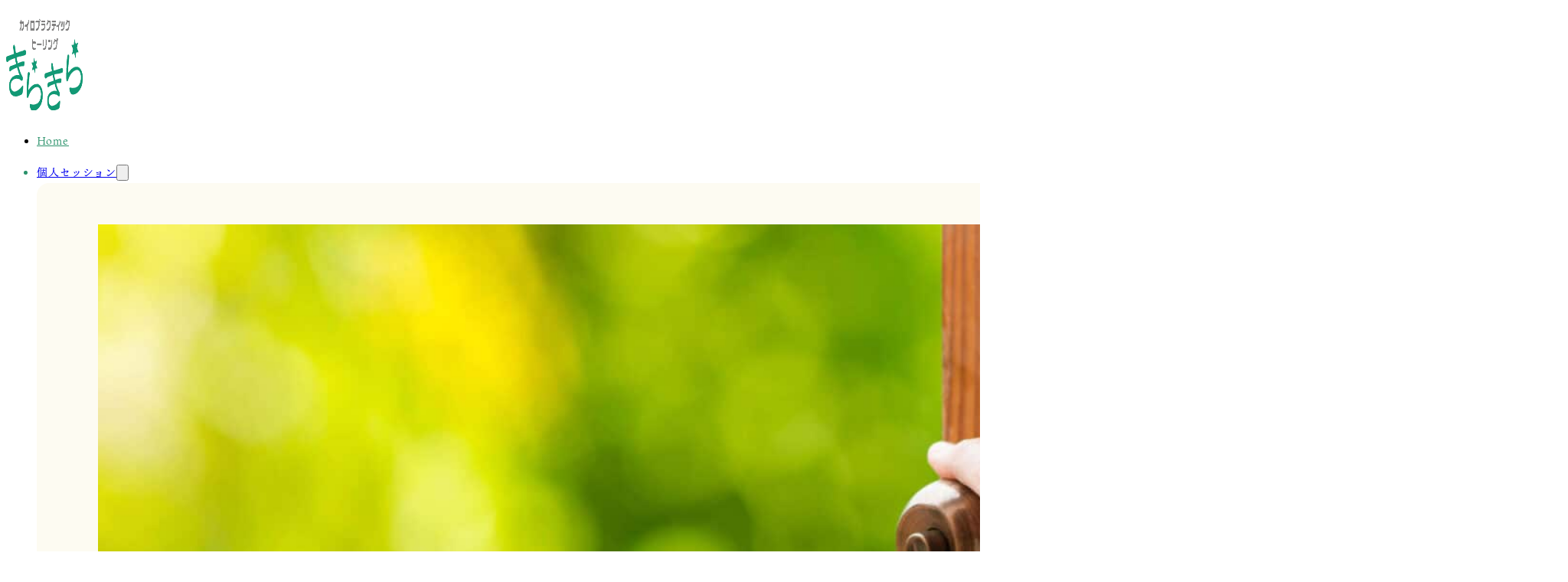

--- FILE ---
content_type: text/html; charset=UTF-8
request_url: https://kirakirahikaru.info/
body_size: 51762
content:
<!DOCTYPE html>
<html lang="ja">
<head>
<meta charset="UTF-8">
<meta name="viewport" content="width=device-width, initial-scale=1">
<script data-mp=true data-cfasync=false>window.MOTIONPAGE_FRONT={version:"2.5.3"}</script><title>静岡県富士宮市のカイロプラクティック きらきら</title>
<style>.flying-press-lazy-bg{background-image:none!important;}</style>
<link rel='preload' href='https://kirakirahikaru.info/wp-content/uploads/2022/07/home-top-img-pc.jpeg' as='image' fetchpriority='high' />
<link rel='preload' href='https://kirakirahikaru.info/wp-content/uploads/2022/06/logo01.png' as='image' imagesrcset='' imagesizes=''/>
<link rel='preload' href='https://kirakirahikaru.info/wp-content/themes/bricks/assets/fonts/ionicons/ionicons.woff2' as='font' type='font/woff2' fetchpriority='high' crossorigin='anonymous'><link rel='preload' href='https://kirakirahikaru.info/wp-content/themes/bricks/assets/fonts/fontawesome/fa-solid-900.woff2' as='font' type='font/woff2' fetchpriority='high' crossorigin='anonymous'><link rel='preload' href='https://kirakirahikaru.info/wp-content/themes/bricks/assets/fonts/ionicons/ionicons.woff' as='font' type='font/woff' fetchpriority='high' crossorigin='anonymous'><link rel='preload' href='https://kirakirahikaru.info/wp-content/themes/bricks/assets/fonts/fontawesome/fa-solid-900.ttf' as='font' type='font/ttf' fetchpriority='high' crossorigin='anonymous'>
<meta name="dc.title" content="静岡県富士宮市のカイロプラクティック きらきら">
<meta name="dc.description" content="静岡県富士宮市『きらきら』オーストラリア政府公認の応用理学士・カイロプラクティック理学士の資格を持ったスタッフが身体と心に寄り添った施術で皆様の悩みを一緒に改善していきます。専門的な知識と経験・技術を持った当院だからこそできるカイロプラクティック＋αで皆様をサポートさせていただきます。">
<meta name="dc.relation" content="https://kirakirahikaru.info/">
<meta name="dc.source" content="https://kirakirahikaru.info/">
<meta name="dc.language" content="ja">
<meta name="description" content="静岡県富士宮市『きらきら』オーストラリア政府公認の応用理学士・カイロプラクティック理学士の資格を持ったスタッフが身体と心に寄り添った施術で皆様の悩みを一緒に改善していきます。専門的な知識と経験・技術を持った当院だからこそできるカイロプラクティック＋αで皆様をサポートさせていただきます。">
<meta name="robots" content="index, follow, max-snippet:-1, max-image-preview:large, max-video-preview:-1">
<link rel="canonical" href="https://kirakirahikaru.info/">
<script id="website-schema" type="application/ld+json">{"@context":"https:\/\/schema.org","@type":"WebSite","name":"\u30ab\u30a4\u30ed\u30d7\u30e9\u30af\u30c6\u30a3\u30c3\u30af\uff06\u30d2\u30fc\u30ea\u30f3\u30b0 \u304d\u3089\u304d\u3089","alternateName":"\u30ab\u30a4\u30ed\u30d7\u30e9\u30af\u30c6\u30a3\u30c3\u30af\uff06\u30d2\u30fc\u30ea\u30f3\u30b0 \u304d\u3089\u304d\u3089","description":"\u9759\u5ca1\u770c\u5bcc\u58eb\u5bae\u5e02\u306e\u30ab\u30a4\u30ed\u30d7\u30e9\u30af\u30c6\u30a3\u30c3\u30af","url":"https:\/\/kirakirahikaru.info"}</script>
<meta property="og:url" content="https://kirakirahikaru.info/">
<meta property="og:site_name" content="カイロプラクティック＆ヒーリング きらきら">
<meta property="og:locale" content="ja">
<meta property="og:type" content="website">
<meta property="og:title" content="静岡県富士宮市のカイロプラクティック きらきら">
<meta property="og:description" content="静岡県富士宮市『きらきら』オーストラリア政府公認の応用理学士・カイロプラクティック理学士の資格を持ったスタッフが身体と心に寄り添った施術で皆様の悩みを一緒に改善していきます。専門的な知識と経験・技術を持った当院だからこそできるカイロプラクティック＋αで皆様をサポートさせていただきます。">
<meta property="fb:pages" content="">
<meta property="fb:admins" content="">
<meta property="fb:app_id" content="">
<meta name="twitter:card" content="summary">
<meta name="twitter:site" content="">
<meta name="twitter:creator" content="">
<meta name="twitter:title" content="静岡県富士宮市のカイロプラクティック きらきら">
<meta name="twitter:description" content="静岡県富士宮市『きらきら』オーストラリア政府公認の応用理学士・カイロプラクティック理学士の資格を持ったスタッフが身体と心に寄り添った施術で皆様の悩みを一緒に改善していきます。専門的な知識と経験・技術を持った当院だからこそできるカイロプラクティック＋αで皆様をサポートさせていただきます。">
<link rel="alternate" type="application/rss+xml" title="カイロプラクティック＆ヒーリング きらきら &raquo; フィード" href="https://kirakirahikaru.info/feed/" />
<link rel="alternate" type="application/rss+xml" title="カイロプラクティック＆ヒーリング きらきら &raquo; コメントフィード" href="https://kirakirahikaru.info/comments/feed/" />
<script type="application/ld+json">{"@context":"https:\/\/schema.org","@type":"Organization","name":"\u30ab\u30a4\u30ed\u30d7\u30e9\u30af\u30c6\u30a3\u30c3\u30af\uff06\u30d2\u30fc\u30ea\u30f3\u30b0 \u304d\u3089\u304d\u3089","url":"https:\/\/kirakirahikaru.info","alternateName":"\u30ab\u30a4\u30ed\u30d7\u30e9\u30af\u30c6\u30a3\u30c3\u30af\uff06\u30d2\u30fc\u30ea\u30f3\u30b0 \u304d\u3089\u304d\u3089","description":"\u30ab\u30a4\u30ed\u30d7\u30e9\u30af\u30c6\u30a3\u30c3\u30af\uff06\u30d2\u30fc\u30ea\u30f3\u30b0 \u304d\u3089\u304d\u3089"}</script>
		<script type="application/ld+json">{"@context":"https:\/\/schema.org","@type":"LocalBusiness","@id":"https:\/\/kirakirahikaru.info","name":"\u30ab\u30a4\u30ed\u30d7\u30e9\u30af\u30c6\u30a3\u30c3\u30af\uff06\u30d2\u30fc\u30ea\u30f3\u30b0 \u304d\u3089\u304d\u3089"}</script>
		<style id='wp-img-auto-sizes-contain-inline-css'>img:is([sizes=auto i],[sizes^="auto," i]){contain-intrinsic-size:3000px 1500px}
/*# sourceURL=wp-img-auto-sizes-contain-inline-css */</style>
<link rel='stylesheet' id='bricks-advanced-themer-css' href='https://kirakirahikaru.info/wp-content/cache/flying-press/15d5d661c177.bricks-advanced-themer.css' media='all' />
<style id='bricks-advanced-themer-inline-css'>:root,.brxc-light-colors, html[data-theme="dark"] .brxc-reversed-colors, html[data-theme="light"] .brxc-initial-colors{---1:hsla(157, 54.5%, 37.1%, 1);---2:hsla(168, 85.4%, 37.6%, 1);---3:hsla(48, 76.9%, 94.9%, 1);---4:hsla(12, 78.9%, 96.3%, 1);---5:hsla(0, 0%, 13.7%, 1);---6:hsla(0, 0%, 21.2%, 1);---7:hsla(0, 0%, 33.7%, 1);---8:hsla(0, 0%, 86.7%, 1);---9:hsla(0, 0%, 97.3%, 1);---10:hsla(0, 0%, 100%, 1);}
/*# sourceURL=bricks-advanced-themer-inline-css */</style>
<link rel='stylesheet' id='loftloader-style-css' href='https://kirakirahikaru.info/wp-content/cache/flying-press/0d59fb231837.loftloader.min.css' media='all' />
<style id='loftloader-style-inline-css'>#loftloader-wrapper .loader-bg { opacity: 0.95; }#loftloader-wrapper.end-split-h .loader-bg:before, #loftloader-wrapper.end-split-h .loader-bg:after, #loftloader-wrapper.end-split-v .loader-bg:before, #loftloader-wrapper.end-split-v .loader-bg:after, #loftloader-wrapper.end-fade .loader-bg, #loftloader-wrapper.end-up .loader-bg, #loftloader-wrapper.end-down .loader-bg, #loftloader-wrapper.end-left .loader-bg, #loftloader-wrapper.end-right .loader-bg, #loftloader-wrapper.end-shrink-fade .loader-bg:before, .loader-bg .loader-bg-half:before  { background-color: #ffffff; }#loftloader-wrapper .loader-inner #loader, #loftloader-wrapper.loftloader-ducks #loader span { color: #248acc }#loftloader-wrapper.loftloader-crystal #loader span { box-shadow: 0 -15px 0 0 rgba(36, 138, 204, 0.5), 15px -15px 0 0 rgba(36, 138, 204, 0.5), 15px 0 0 0 rgba(36, 138, 204, 0.5), 15px 15px 0 0 rgba(36, 138, 204, 0.5), 0 15px 0 0 rgba(36, 138, 204, 0.5), -15px 15px 0 0 rgba(36, 138, 204, 0.5), -15px 0 0 0 rgba(36, 138, 204, 0.5), -15px -15px 0 0 rgba(36, 138, 204, 0.5); }#loftloader-wrapper.loftloader-crossing #loader span:before { background: #00ffff }#loftloader-wrapper.loftloader-crossing #loader span:after { background: #ff0000 }#loftloader-wrapper.loftloader-rainbow #loader span:before { box-shadow: 0 0 0 10px #ff0000, 0 0 0 20px #ffd700, 0 0 0 30px #00ffff; }#loftloader-wrapper.loftloader-frame #loader { width: 80px; }#loftloader-wrapper.loftloader-frame #loader { height: 80px; }#loftloader-wrapper.loftloader-frame #loader span:after, #loftloader-wrapper.loftloader-frame #loader span:before { width: 4px; }#loftloader-wrapper.loftloader-frame #loader:after, #loftloader-wrapper.loftloader-frame #loader:before { height: 4px; }#loftloader-wrapper.loftloader-imgfading #loader img, #loftloader-wrapper.loftloader-imgloading #loader img, #loftloader-wrapper.loftloader-imgrotating #loader img, #loftloader-wrapper.loftloader-imgbouncing #loader img, #loftloader-wrapper.loftloader-imgstatic #loader img { width: 120px; }#loftloader-wrapper.loftloader-imgfading .loader-inner #loader, #loftloader-wrapper.loftloader-imgloading .loader-inner #loader, #loftloader-wrapper.loftloader-imgrotating .loader-inner #loader, #loftloader-wrapper.loftloader-imgbouncing .loader-inner #loader, #loftloader-wrapper.loftloader-imgstatic .loader-inner #loader { max-width: 25%; }#loftloader-wrapper span.bar { width: 120px; }#loftloader-wrapper span.bar { height: 1px; }#loftloader-wrapper span.bar, #loftloader-wrapper span.percentage { color: #30c160; }#loftloader-wrapper span.percentage, #loftloader-wrapper span.bar span.load-count { font-weight: 300; }#loftloader-wrapper span.percentage, #loftloader-wrapper span.bar span.load-count { letter-spacing: 0.1em; }body #loftloader-wrapper span.percentage, body #loftloader-wrapper span.bar span.load-count { font-size: 16px; }#loftloader-wrapper .loader-message { font-size: 16px; }#loftloader-wrapper .loader-message { color: #248acc; }#loftloader-wrapper .loader-message { font-family: Lato; }#loftloader-wrapper .loader-message { font-weight: 400; }#loftloader-wrapper .loader-message { letter-spacing: 0.1em; }#loftloader-wrapper .loader-message { line-height: 1.5; }
/*# sourceURL=loftloader-style-inline-css */</style>
<style id='classic-theme-styles-inline-css'>/*! This file is auto-generated */
.wp-block-button__link{color:#fff;background-color:#32373c;border-radius:9999px;box-shadow:none;text-decoration:none;padding:calc(.667em + 2px) calc(1.333em + 2px);font-size:1.125em}.wp-block-file__button{background:#32373c;color:#fff;text-decoration:none}
/*# sourceURL=/wp-includes/css/classic-themes.min.css */</style>
<link rel='stylesheet' id='wpmf-gallery-popup-style-css' href='https://kirakirahikaru.info/wp-content/cache/flying-press/6bf1ff8acb22.magnific-popup.css' media='all' />
<link rel='stylesheet' id='jet-engine-frontend-css' href='https://kirakirahikaru.info/wp-content/cache/flying-press/6bb07c10f317.frontend.css' media='all' />
<link rel='stylesheet' id='bricks-frontend-css' href='https://kirakirahikaru.info/wp-content/cache/flying-press/983243a9f450.frontend-light-layer.min.css' media='all' />
<link rel='stylesheet' id='bricks-color-palettes-css' href='https://kirakirahikaru.info/wp-content/cache/flying-press/d41d8cd98f00.color-palettes.min.css' media='all' />
<link rel='stylesheet' id='bricks-theme-style-default-css' href='https://kirakirahikaru.info/wp-content/cache/flying-press/9324109259fb.theme-style-default.min.css' media='all' />
<link rel='stylesheet' id='bricks-post-4592-css' href='https://kirakirahikaru.info/wp-content/cache/flying-press/a4d6617faedd.post-4592.min.css' media='all' />
<link rel='stylesheet' id='bricks-post-2029-css' href='https://kirakirahikaru.info/wp-content/cache/flying-press/36ed036bc31d.post-2029.min.css' media='all' />
<link rel='stylesheet' id='bricks-post-612-css' href='https://kirakirahikaru.info/wp-content/cache/flying-press/fc8a572fecff.post-612.min.css' media='all' />
<link rel='stylesheet' id='bricks-post-144-css' href='https://kirakirahikaru.info/wp-content/cache/flying-press/d3438b4d382b.post-144.min.css' media='all' />
<link rel='stylesheet' id='bricks-global-custom-css-css' href='https://kirakirahikaru.info/wp-content/cache/flying-press/f1878b749650.global-custom-css.min.css' media='all' />
<link rel='stylesheet' id='bricks-font-awesome-6-css' href='https://kirakirahikaru.info/wp-content/cache/flying-press/841aa498a2e8.font-awesome-6-layer.min.css' media='all' />
<link rel='stylesheet' id='bricks-ionicons-css' href='https://kirakirahikaru.info/wp-content/cache/flying-press/a617018e3980.ionicons-layer.min.css' media='all' />
<link rel='stylesheet' id='bricks-animate-css' href='https://kirakirahikaru.info/wp-content/cache/flying-press/f3b1f508f2a0.animate-layer.min.css' media='all' />
<link rel='stylesheet' id='x-back-to-top-css' href='https://kirakirahikaru.info/wp-content/cache/flying-press/ac5ab6a5ccc6.backtotop.css' media='all' />
<link rel='stylesheet' id='x-interactive-cursor-css' href='https://kirakirahikaru.info/wp-content/cache/flying-press/4fb4a570ea43.interactivecursor.css' media='all' />
<style id='bricks-frontend-inline-inline-css'>.hd_nav_list {color: var(---1); font-size: 1.5rem; padding-top: 1.2rem; padding-bottom: 1.2rem; transition: all 0.4s ease}.hd_nav_list:hover {transition: all 0.4s ease}@media (max-width: 1600px) {.hd_nav_list {font-size: 1.4rem}}@media (max-width: 960px) {.hd_nav_list {font-size: 1.8rem; line-height: 2; padding-top: 1.2rem; padding-bottom: 1.2rem; border-bottom: 1px dashed var(---2)}}@media (max-width: 520px) {.hd_nav_list {transition: all 0.4s ease}}.hd_nav_list {color: var(---1); font-size: 1.5rem; padding-top: 1.2rem; padding-bottom: 1.2rem; transition: all 0.4s ease}.hd_nav_list:hover {transition: all 0.4s ease}.hd_nav_list .brx-dropdown-content {min-width: 100%}@media (max-width: 1600px) {.hd_nav_list {font-size: 1.4rem}}@media (max-width: 960px) {.hd_nav_list {font-size: 1.8rem; line-height: 2; padding-top: 1.2rem; padding-bottom: 1.2rem; border-bottom: 1px dashed var(---2)}}@media (max-width: 520px) {.hd_nav_list {transition: all 0.4s ease}}.hd_nav_mega_div {flex-direction: row; align-items: flex-start; justify-content: center; background-color: rgba(0, 0, 0, 0); top: calc(100% + 1.6rem)}.hd_nav_mega_wrap {background-color: #fdfbf2; padding-top: 4rem; padding-right: 4rem; padding-bottom: 4rem; padding-left: 4rem; width: 100%; max-width: 140rem; box-shadow: 0 8px 2px -4px rgba(33, 33, 33, 0.2); border-radius: 1.6rem; flex-direction: row; justify-content: space-between}@media (max-width: 960px) {.hd_nav_mega_wrap {padding-top: 2.8rem; padding-right: 2.8rem; padding-bottom: 2.8rem; padding-left: 2.8rem; flex-direction: column-reverse; border-radius: 0.8rem; box-shadow: 0 0 0 0 var(---3)}}@media (max-width: 520px) {.hd_nav_mega_wrap {padding-top: 2rem; padding-right: 2rem; padding-bottom: 2rem; padding-left: 2rem}}.img_mega_thumnail:not(.tag), .img_mega_thumnail img {aspect-ratio: 1/1; object-fit: cover}.img_mega_thumnail {border-radius: 1.2rem; width: 40rem}@media (max-width: 960px) {.img_mega_thumnail:not(.tag), .img_mega_thumnail img {aspect-ratio: 16/9}.img_mega_thumnail {width: 100%}}.div_mega_right_wrap {display: flex; flex-wrap: wrap; column-gap: 20px; row-gap: 20px; width: calc(100% - 44rem); padding-left: 0}@media (max-width: 960px) {.div_mega_right_wrap {flex-wrap: wrap; width: 100%; padding-bottom: 4rem; column-gap: 0px; row-gap: 28px}}@media (max-width: 520px) {.div_mega_right_wrap {padding-bottom: 2.8rem}}.div_mega_session {display: flex; width: calc(50% - 1rem); flex-direction: row; justify-content: space-between}@media (max-width: 960px) {.div_mega_session {width: 100%}}@media (max-width: 520px) {.div_mega_session {flex-direction: column; align-items: center}}.img_mega_session {mix-blend-mode: multiply; width: 12rem}.img_mega_session:not(.tag), .img_mega_session img {aspect-ratio: 0.7/1; object-fit: cover}@media (max-width: 520px) {.img_mega_session {width: 50%}}.div_mega_session_right_wrap {width: calc(100% - 14rem)}@media (max-width: 520px) {.div_mega_session_right_wrap {width: 100%}}.ttl_mega_session {color: var(---5); font-size: 2.2rem; line-height: 1; letter-spacing: 2px; margin-bottom: 1.2rem}@media (max-width: 520px) {.ttl_mega_session {font-size: 2rem; text-align: center; line-height: 1.4; margin-top: 1.6rem}}.txt_mega_session {color: var(---7); font-size: 1.2rem; text-align: justify; line-height: 1.8; padding-bottom: 1.2rem}.txt_mega_session {font-family: "Helvetica Neue",Arial,"Hiragino Kaku Gothic ProN","Hiragino Sans",Meiryo,sans-serif;}.btn-default-small {padding-top: 12px; padding-bottom: 12px; align-self: center; color: #fcf8e8; text-align: center; letter-spacing: 1px; font-size: 1.4rem; background-color: #0eb291; border: 1px solid #0eb291; border-radius: 40px; max-width: 280px; box-shadow: 0 16px 8px -8px rgba(87, 87, 87, 0.3); transition: all 0.4s ease; width: 100%}.btn-default-small:hover {background-color: rgba(241, 190, 70, 0); border: 1px solid #0eb291; color: #0eb291; transition: all 0.5s ease; box-shadow: 0 0 0 0 transparent}.btn-default-small i {font-size: 0.5em}@media (max-width: 520px) {.btn-default-small {letter-spacing: 0px}}.gothic_font {font-family: "Helvetica Neue",Arial,"Hiragino Kaku Gothic ProN","Hiragino Sans",Meiryo,sans-serif!important;}.div_mega_blog_list_wrap {width: 100%; position: relative}.div_mega_blog_list_wrap {list-style-type: none;}@media (max-width: 520px) {.div_mega_blog_list_wrap {display: flex; flex-direction: column; align-items: center}}.blk_mega_blog_wrap {display: flex; flex-direction: row; padding-bottom: 2rem; column-gap: 2rem; border-bottom: 1px dashed #dddddd}.blk_mega_blog_wrap {padding-inline-start: 0;}@media (max-width: 960px) {.blk_mega_blog_wrap {column-gap: 0px; row-gap: 2rem}}@media (max-width: 520px) {.blk_mega_blog_wrap {border-style: none}}.blk_mega_blog_loop {display: flex; flex-direction: row; justify-content: space-between; align-items: flex-start}.img_mega_blog:not(.tag), .img_mega_blog img {aspect-ratio: 1/1; object-fit: cover}.img_mega_blog {width: 7.2rem; border-radius: 5rem}.div_mega_blog_contents_wrap {width: calc(100% - 9.2rem)}.ttl_mega_blog_list_ttl {font-size: 1.4rem; color: var(---1); text-decoration: underline; line-height: 1.6; padding-bottom: 0.6rem}.iconbox_mega_blog_date {flex-direction: row; gap: 4px}.iconbox_mega_blog_date .icon i {font-size: 1.4rem}.iconbox_mega_blog_date .icon {color: #999999; align-self: center}.iconbox_mega_blog_date .icon a {color: #999999}.iconbox_mega_blog_date .content {align-self: center; font-size: 1.1rem; color: var(---7); letter-spacing: 2px}.btn_mega_blog {position: absolute; top: 0px; right: 0px; padding-top: 0; padding-right: 12px; padding-bottom: 0; padding-left: 12px; color: var(---1); font-size: 1.2rem; border: 1px solid var(---2); border-radius: 2rem; transition: all 0.4s ease}.btn_mega_blog:hover {transition: all 0.4s ease; opacity: 0.5}@media (max-width: 520px) {.btn_mega_blog {position: relative}}.btn-default {width: 280px; padding-top: 12px; padding-bottom: 12px; align-self: center; color: #fcf8e8; text-align: center; letter-spacing: 1px; font-size: 1em; background-color: #0eb291; border: 1px solid #0eb291; border-radius: 40px; max-width: 90%; box-shadow: 0 16px 8px -8px rgba(87, 87, 87, 0.3); transition: all 0.4s ease}.btn-default:hover {background-color: rgba(241, 190, 70, 0); border: 1px solid #0eb291; color: #0eb291; transition: all 0.5s ease; box-shadow: 0 0 0 0 transparent}.btn-default i {font-size: 0.5em}.section-base {width: 100%; max-width: 1920px; align-items: center; margin-bottom: 0; align-self: center !important; justify-content: center; flex-direction: column}@media (max-width: 960px) {.section-base {padding-bottom: 40px}}.h2-sub-catch {font-size: 1.8em; letter-spacing: 1px; margin-bottom: 1.2rem}@media (max-width: 960px) {.h2-sub-catch {font-size: 1.2em}}@media (max-width: 520px) {.h2-sub-catch {font-size: 1.1em}}.h2-base-text {color: #232323; font-size: 2em; line-height: 1.5; letter-spacing: 1px; margin-top: 0; margin-bottom: 24px}@media (max-width: 960px) {.h2-base-text {font-size: 1.8em}}@media (max-width: 520px) {.h2-base-text {font-size: 1.4em; margin-top: 0}}.padding-b-wide {padding-bottom: 80px}.section-contents {max-width: 1200px; width: 90%; align-self: center !important}.card-style-container {align-self: stretch !important; width: 100%; align-items: center; padding-top: 20px; padding-right: 20px; padding-bottom: 20px; padding-left: 20px; box-shadow: 0 0 12px 4px rgba(89, 89, 89, 0.2); border-bottom: 4px solid rgba(14, 180, 147, 0.5); background-color: #ffffff; transition: all 0.5s ease; flex-direction: column}.card-style-container:hover {opacity: 0.8; background-color: rgba(252, 248, 232, 0.5)}@media (max-width: 1600px) {.card-style-container:hover {width: 33%}.card-style-container {width: 49%; max-width: 49%; margin-bottom: 2%}}@media (max-width: 520px) {.card-style-container {width: 100%; max-width: 100%; margin-bottom: 4%; display: block; text-align: center}.card-style-container:hover {display: block; text-align: center; width: 95%; max-width: 95%}}.card-icon-svg {font-size: 40px; margin-bottom: 16px; width: 40px; max-width: 40px}.card-ttl {color: var(--black-main); font-size: 1.6em; text-align: center; width: 100%; padding-bottom: 12px; margin-bottom: 12px}.card-text {color: #868686; font-size: 1.4rem; line-height: 1.6em; letter-spacing: 2px; text-align: justify}.card-link-readmore {color: #0eb291; font-size: 0.9em; letter-spacing: 1px; text-decoration: underline; margin-top: 12px}.padding-top-80 {padding-top: 80px}.section-padding {padding-top: 80px; padding-bottom: 80px}.home-blog-list-container {width: 32%; max-width: 32%}@media (max-width: 1600px) {.home-blog-list-container {width: 32%; max-width: 32%}}@media (max-width: 960px) {.home-blog-list-container {width: 100%; max-width: 100%}}.session-h3 {font-size: 1.6em; color: #565656; width: auto}.session-h3 .separator {width: 60px; flex-grow: 0; border-top-color: #565656}@media (max-width: 960px) {.session-h3 {font-size: 1.4em}}@media (max-width: 520px) {.session-h3 {font-size: 1.4em}}.padding-bottom-s {padding-bottom: 28px}.loop-layout-ttl-text {padding-top: 20px; font-size: 1.2em; line-height: 1.5; letter-spacing: 1px; text-decoration: underline; color: #2b926b}.loop-layout-ttl-text {display: -webkit-box!important; -webkit-box-orient: vertical!important; -webkit-line-clamp: 1!important; overflow: hidden!important;}.loop-layout-discription {color: #565656; font-size: 0.9em; line-height: 1.5; letter-spacing: 1px}.loop-layout-date {color: #565656; font-size: 0.85em; padding-bottom: 4px}.loop-layout-date::before{content:"公開日：";}.h2-text-center {width: 100%; text-align: center}.section-color-gray {background-color: #f2f2f2}.footer-sitemap {width: 20%; max-width: 20%; padding-right: 1.5%; padding-left: 1.5%}@media (max-width: 1600px) {.footer-sitemap {width: 33.3%; max-width: 33.3%}}@media (max-width: 520px) {.footer-sitemap {width: 100%; max-width: 100%; padding-bottom: 20px}}.footer-sitemap-ttl {color: #565656; font-size: 2em; letter-spacing: 2px; padding-bottom: 12px}@media (max-width: 520px) {.footer-sitemap-ttl {align-self: center}}.footer-sitemap-menu .bricks-nav-menu {flex-direction: column}.footer-sitemap-menu .bricks-nav-menu > li > a {font-size: 0.9em; letter-spacing: 1px}.footer-sitemap-menu .bricks-nav-menu > li > .brx-submenu-toggle > * {font-size: 0.9em; letter-spacing: 1px}.footer-sitemap-menu {width: 100%; color: #232323; font-size: 0.9em}.footer-sitemap-menu ul li{display:block; width:100%; margin:0!important; border-bottom:1px solid #ddd; padding:8px 4px;}.footer-sp-menu-column {padding-top: 8px; padding-bottom: 8px; background-color: #dddddd; border-top: 1px solid #cfcfcf}@media (max-width: 520px) {.footer-sp-menu-column {width: 25%; max-width: 25%}}.footer-sp-menu-icon-list {flex-direction: column; width: 100%; padding-top: 8px; padding-bottom: 8px; margin-top: 0; margin-bottom: 0; border-right: 1px solid #aaaaaa}.footer-sp-menu-icon-list .content {align-self: center; color: #565656; font-size: 10px; font-weight: 500; padding-top: 4px}.footer-sp-menu-icon-list .icon {align-self: center; height: 1em; line-height: 1em; color: #565656}.footer-sp-menu-icon-list .icon i {font-size: 1em}.footer-sp-menu-icon-list .icon a {color: #565656}
/*# sourceURL=bricks-frontend-inline-inline-css */</style>
<script src="https://kirakirahikaru.info/wp-content/plugins/bricks-advanced-themer/assets/js/scroll-timeline.js?ver=53eccf226a3d" id="brxc-scroll-timeline-js"></script>
<script src="https://kirakirahikaru.info/wp-includes/js/jquery/jquery.min.js?ver=826eb77e86b0" id="jquery-core-js"></script>

<!-- Site Kit によって追加された Google タグ（gtag.js）スニペット -->
<!-- Google アナリティクス スニペット (Site Kit が追加) -->
<script src="https://www.googletagmanager.com/gtag/js?id=G-CNSYY6JV5N" id="google_gtagjs-js" async></script>
<script id="google_gtagjs-js-after">
window.dataLayer = window.dataLayer || [];function gtag(){dataLayer.push(arguments);}
gtag("set","linker",{"domains":["kirakirahikaru.info"]});
gtag("js", new Date());
gtag("set", "developer_id.dZTNiMT", true);
gtag("config", "G-CNSYY6JV5N");
//# sourceURL=google_gtagjs-js-after
</script>
<link rel="https://api.w.org/" href="https://kirakirahikaru.info/wp-json/" /><link rel="alternate" title="JSON" type="application/json" href="https://kirakirahikaru.info/wp-json/wp/v2/pages/612" /><link rel="EditURI" type="application/rsd+xml" title="RSD" href="https://kirakirahikaru.info/xmlrpc.php?rsd" />
<meta name="generator" content="WordPress 6.9" />
<link rel='shortlink' href='https://kirakirahikaru.info/' />
<meta name="generator" content="Site Kit by Google 1.170.0" /><script>
  (function(d) {
    var config = {
      kitId: 'lkg3vee',
      scriptTimeout: 3000,
      async: true
    },
    h=d.documentElement,t=setTimeout(function(){h.className=h.className.replace(/bwf-loadingb/g,"")+" wf-inactive";},config.scriptTimeout),tk=d.createElement("script"),f=false,s=d.getElementsByTagName("script")[0],a;h.className+=" wf-loading";tk.src='https://use.typekit.net/'+config.kitId+'.js';tk.async=true;tk.onload=tk.onreadystatechange=function(){a=this.readyState;if(f||a&&a!="complete"&&a!="loaded")return;f=true;clearTimeout(t);try{Typekit.load(config)}catch(e){}};s.parentNode.insertBefore(tk,s)
  })(document);
</script>
<style>.breadcrumb {list-style:none;margin:0;padding-inline-start:0;}.breadcrumb li {margin:0;display:inline-block;position:relative;}.breadcrumb li::after{content:' > ';margin-left:5px;margin-right:5px;}.breadcrumb li:last-child::after{display:none}</style><link rel="icon" href="https://kirakirahikaru.info/wp-content/uploads/2022/07/cropped-favicon-32x32.png" sizes="32x32" />
<link rel="icon" href="https://kirakirahikaru.info/wp-content/uploads/2022/07/cropped-favicon-192x192.png" sizes="192x192" />
<link rel="apple-touch-icon" href="https://kirakirahikaru.info/wp-content/uploads/2022/07/cropped-favicon-180x180.png" />
<meta name="msapplication-TileImage" content="https://kirakirahikaru.info/wp-content/uploads/2022/07/cropped-favicon-270x270.png" />
            <noscript><style>#loftloader-wrapper { display: none !important; }</style></noscript>
            <style>html.loftloader-pro-hide #loftloader-wrapper, html.loftloader-pro-spt-hide #loftloader-wrapper { display: none !important; }</style><script type="text/javascript">
var loftloaderProProgressInit = 0.6, init = 0, percentageStyles = '', LoftLoaderProGlobalSessionStorage = {
    getItem: function( name ) {
        try {
            return sessionStorage.getItem( name );
        } catch( msg ) {
            return false;
        }
    }
};
function loftloaderProInsertStyle( styleID, styleContent ) {
    var style = document.createElement( 'style' );
    style.id = styleID;
    style.innerText = styleContent
    document.head.appendChild( style );
}
if ( LoftLoaderProGlobalSessionStorage.getItem( 'loftloader-pro-smooth-transition' ) && ( 'on' === LoftLoaderProGlobalSessionStorage.getItem( 'loftloader-pro-smooth-transition' ) ) ) {
    var onceStyles = '', initPercentage = loftloaderProProgressInit * 100;
    init = loftloaderProProgressInit; }
percentageStyles = '#loftloader-wrapper span.percentage:after, #loftloader-wrapper .load-count:after { content: "' + ( init * 100 ) + '%"; }';
percentageStyles += ' #loftloader-wrapper .load-count { width: ' + ( init * 100 ) + '%; }';
loftloaderProInsertStyle( 'loftloader-pro-progress-bar-style', '#loftloader-wrapper span.bar span.load { transform: scaleX(' + init + '); }' );
loftloaderProInsertStyle( 'loftloader-pro-progress-percentage-style', percentageStyles );
</script>
<style id='wp-block-paragraph-inline-css'>.is-small-text{font-size:.875em}.is-regular-text{font-size:1em}.is-large-text{font-size:2.25em}.is-larger-text{font-size:3em}.has-drop-cap:not(:focus):first-letter{float:left;font-size:8.4em;font-style:normal;font-weight:100;line-height:.68;margin:.05em .1em 0 0;text-transform:uppercase}body.rtl .has-drop-cap:not(:focus):first-letter{float:none;margin-left:.1em}p.has-drop-cap.has-background{overflow:hidden}:root :where(p.has-background){padding:1.25em 2.375em}:where(p.has-text-color:not(.has-link-color)) a{color:inherit}p.has-text-align-left[style*="writing-mode:vertical-lr"],p.has-text-align-right[style*="writing-mode:vertical-rl"]{rotate:180deg}
/*# sourceURL=https://kirakirahikaru.info/wp-includes/blocks/paragraph/style.min.css */</style>
<style id='global-styles-inline-css'>:root{--wp--preset--aspect-ratio--square: 1;--wp--preset--aspect-ratio--4-3: 4/3;--wp--preset--aspect-ratio--3-4: 3/4;--wp--preset--aspect-ratio--3-2: 3/2;--wp--preset--aspect-ratio--2-3: 2/3;--wp--preset--aspect-ratio--16-9: 16/9;--wp--preset--aspect-ratio--9-16: 9/16;--wp--preset--color--black: #000000;--wp--preset--color--cyan-bluish-gray: #abb8c3;--wp--preset--color--white: #ffffff;--wp--preset--color--pale-pink: #f78da7;--wp--preset--color--vivid-red: #cf2e2e;--wp--preset--color--luminous-vivid-orange: #ff6900;--wp--preset--color--luminous-vivid-amber: #fcb900;--wp--preset--color--light-green-cyan: #7bdcb5;--wp--preset--color--vivid-green-cyan: #00d084;--wp--preset--color--pale-cyan-blue: #8ed1fc;--wp--preset--color--vivid-cyan-blue: #0693e3;--wp--preset--color--vivid-purple: #9b51e0;--wp--preset--gradient--vivid-cyan-blue-to-vivid-purple: linear-gradient(135deg,rgb(6,147,227) 0%,rgb(155,81,224) 100%);--wp--preset--gradient--light-green-cyan-to-vivid-green-cyan: linear-gradient(135deg,rgb(122,220,180) 0%,rgb(0,208,130) 100%);--wp--preset--gradient--luminous-vivid-amber-to-luminous-vivid-orange: linear-gradient(135deg,rgb(252,185,0) 0%,rgb(255,105,0) 100%);--wp--preset--gradient--luminous-vivid-orange-to-vivid-red: linear-gradient(135deg,rgb(255,105,0) 0%,rgb(207,46,46) 100%);--wp--preset--gradient--very-light-gray-to-cyan-bluish-gray: linear-gradient(135deg,rgb(238,238,238) 0%,rgb(169,184,195) 100%);--wp--preset--gradient--cool-to-warm-spectrum: linear-gradient(135deg,rgb(74,234,220) 0%,rgb(151,120,209) 20%,rgb(207,42,186) 40%,rgb(238,44,130) 60%,rgb(251,105,98) 80%,rgb(254,248,76) 100%);--wp--preset--gradient--blush-light-purple: linear-gradient(135deg,rgb(255,206,236) 0%,rgb(152,150,240) 100%);--wp--preset--gradient--blush-bordeaux: linear-gradient(135deg,rgb(254,205,165) 0%,rgb(254,45,45) 50%,rgb(107,0,62) 100%);--wp--preset--gradient--luminous-dusk: linear-gradient(135deg,rgb(255,203,112) 0%,rgb(199,81,192) 50%,rgb(65,88,208) 100%);--wp--preset--gradient--pale-ocean: linear-gradient(135deg,rgb(255,245,203) 0%,rgb(182,227,212) 50%,rgb(51,167,181) 100%);--wp--preset--gradient--electric-grass: linear-gradient(135deg,rgb(202,248,128) 0%,rgb(113,206,126) 100%);--wp--preset--gradient--midnight: linear-gradient(135deg,rgb(2,3,129) 0%,rgb(40,116,252) 100%);--wp--preset--font-size--small: 13px;--wp--preset--font-size--medium: 20px;--wp--preset--font-size--large: 36px;--wp--preset--font-size--x-large: 42px;--wp--preset--spacing--20: 0.44rem;--wp--preset--spacing--30: 0.67rem;--wp--preset--spacing--40: 1rem;--wp--preset--spacing--50: 1.5rem;--wp--preset--spacing--60: 2.25rem;--wp--preset--spacing--70: 3.38rem;--wp--preset--spacing--80: 5.06rem;--wp--preset--shadow--natural: 6px 6px 9px rgba(0, 0, 0, 0.2);--wp--preset--shadow--deep: 12px 12px 50px rgba(0, 0, 0, 0.4);--wp--preset--shadow--sharp: 6px 6px 0px rgba(0, 0, 0, 0.2);--wp--preset--shadow--outlined: 6px 6px 0px -3px rgb(255, 255, 255), 6px 6px rgb(0, 0, 0);--wp--preset--shadow--crisp: 6px 6px 0px rgb(0, 0, 0);}:where(.is-layout-flex){gap: 0.5em;}:where(.is-layout-grid){gap: 0.5em;}body .is-layout-flex{display: flex;}.is-layout-flex{flex-wrap: wrap;align-items: center;}.is-layout-flex > :is(*, div){margin: 0;}body .is-layout-grid{display: grid;}.is-layout-grid > :is(*, div){margin: 0;}:where(.wp-block-columns.is-layout-flex){gap: 2em;}:where(.wp-block-columns.is-layout-grid){gap: 2em;}:where(.wp-block-post-template.is-layout-flex){gap: 1.25em;}:where(.wp-block-post-template.is-layout-grid){gap: 1.25em;}.has-black-color{color: var(--wp--preset--color--black) !important;}.has-cyan-bluish-gray-color{color: var(--wp--preset--color--cyan-bluish-gray) !important;}.has-white-color{color: var(--wp--preset--color--white) !important;}.has-pale-pink-color{color: var(--wp--preset--color--pale-pink) !important;}.has-vivid-red-color{color: var(--wp--preset--color--vivid-red) !important;}.has-luminous-vivid-orange-color{color: var(--wp--preset--color--luminous-vivid-orange) !important;}.has-luminous-vivid-amber-color{color: var(--wp--preset--color--luminous-vivid-amber) !important;}.has-light-green-cyan-color{color: var(--wp--preset--color--light-green-cyan) !important;}.has-vivid-green-cyan-color{color: var(--wp--preset--color--vivid-green-cyan) !important;}.has-pale-cyan-blue-color{color: var(--wp--preset--color--pale-cyan-blue) !important;}.has-vivid-cyan-blue-color{color: var(--wp--preset--color--vivid-cyan-blue) !important;}.has-vivid-purple-color{color: var(--wp--preset--color--vivid-purple) !important;}.has-black-background-color{background-color: var(--wp--preset--color--black) !important;}.has-cyan-bluish-gray-background-color{background-color: var(--wp--preset--color--cyan-bluish-gray) !important;}.has-white-background-color{background-color: var(--wp--preset--color--white) !important;}.has-pale-pink-background-color{background-color: var(--wp--preset--color--pale-pink) !important;}.has-vivid-red-background-color{background-color: var(--wp--preset--color--vivid-red) !important;}.has-luminous-vivid-orange-background-color{background-color: var(--wp--preset--color--luminous-vivid-orange) !important;}.has-luminous-vivid-amber-background-color{background-color: var(--wp--preset--color--luminous-vivid-amber) !important;}.has-light-green-cyan-background-color{background-color: var(--wp--preset--color--light-green-cyan) !important;}.has-vivid-green-cyan-background-color{background-color: var(--wp--preset--color--vivid-green-cyan) !important;}.has-pale-cyan-blue-background-color{background-color: var(--wp--preset--color--pale-cyan-blue) !important;}.has-vivid-cyan-blue-background-color{background-color: var(--wp--preset--color--vivid-cyan-blue) !important;}.has-vivid-purple-background-color{background-color: var(--wp--preset--color--vivid-purple) !important;}.has-black-border-color{border-color: var(--wp--preset--color--black) !important;}.has-cyan-bluish-gray-border-color{border-color: var(--wp--preset--color--cyan-bluish-gray) !important;}.has-white-border-color{border-color: var(--wp--preset--color--white) !important;}.has-pale-pink-border-color{border-color: var(--wp--preset--color--pale-pink) !important;}.has-vivid-red-border-color{border-color: var(--wp--preset--color--vivid-red) !important;}.has-luminous-vivid-orange-border-color{border-color: var(--wp--preset--color--luminous-vivid-orange) !important;}.has-luminous-vivid-amber-border-color{border-color: var(--wp--preset--color--luminous-vivid-amber) !important;}.has-light-green-cyan-border-color{border-color: var(--wp--preset--color--light-green-cyan) !important;}.has-vivid-green-cyan-border-color{border-color: var(--wp--preset--color--vivid-green-cyan) !important;}.has-pale-cyan-blue-border-color{border-color: var(--wp--preset--color--pale-cyan-blue) !important;}.has-vivid-cyan-blue-border-color{border-color: var(--wp--preset--color--vivid-cyan-blue) !important;}.has-vivid-purple-border-color{border-color: var(--wp--preset--color--vivid-purple) !important;}.has-vivid-cyan-blue-to-vivid-purple-gradient-background{background: var(--wp--preset--gradient--vivid-cyan-blue-to-vivid-purple) !important;}.has-light-green-cyan-to-vivid-green-cyan-gradient-background{background: var(--wp--preset--gradient--light-green-cyan-to-vivid-green-cyan) !important;}.has-luminous-vivid-amber-to-luminous-vivid-orange-gradient-background{background: var(--wp--preset--gradient--luminous-vivid-amber-to-luminous-vivid-orange) !important;}.has-luminous-vivid-orange-to-vivid-red-gradient-background{background: var(--wp--preset--gradient--luminous-vivid-orange-to-vivid-red) !important;}.has-very-light-gray-to-cyan-bluish-gray-gradient-background{background: var(--wp--preset--gradient--very-light-gray-to-cyan-bluish-gray) !important;}.has-cool-to-warm-spectrum-gradient-background{background: var(--wp--preset--gradient--cool-to-warm-spectrum) !important;}.has-blush-light-purple-gradient-background{background: var(--wp--preset--gradient--blush-light-purple) !important;}.has-blush-bordeaux-gradient-background{background: var(--wp--preset--gradient--blush-bordeaux) !important;}.has-luminous-dusk-gradient-background{background: var(--wp--preset--gradient--luminous-dusk) !important;}.has-pale-ocean-gradient-background{background: var(--wp--preset--gradient--pale-ocean) !important;}.has-electric-grass-gradient-background{background: var(--wp--preset--gradient--electric-grass) !important;}.has-midnight-gradient-background{background: var(--wp--preset--gradient--midnight) !important;}.has-small-font-size{font-size: var(--wp--preset--font-size--small) !important;}.has-medium-font-size{font-size: var(--wp--preset--font-size--medium) !important;}.has-large-font-size{font-size: var(--wp--preset--font-size--large) !important;}.has-x-large-font-size{font-size: var(--wp--preset--font-size--x-large) !important;}
/*# sourceURL=global-styles-inline-css */</style>
<style id='bricks-global-classes-inline-inline-css'>/* BREAKPOINT: デスクトップ (BASE) */
.padding-tb-wide {padding-top: 80px; padding-bottom: 80px}


/* BREAKPOINT: デスクトップ (BASE) */
.contact-icon-box .icon {align-self: center; color: #0eb291}
.contact-icon-box .icon i {font-size: 3.2em}
.contact-icon-box .icon a {color: #0eb291}
.contact-icon-box h1 {color: #2b926b; font-size: 1.5em; text-align: center; letter-spacing: 2px}
.contact-icon-box h2 {color: #2b926b; font-size: 1.5em; text-align: center; letter-spacing: 2px}
.contact-icon-box h3 {color: #2b926b; font-size: 1.5em; text-align: center; letter-spacing: 2px}
.contact-icon-box h4 {color: #2b926b; font-size: 1.5em; text-align: center; letter-spacing: 2px}
.contact-icon-box h5 {color: #2b926b; font-size: 1.5em; text-align: center; letter-spacing: 2px}
.contact-icon-box h6 {color: #2b926b; font-size: 1.5em; text-align: center; letter-spacing: 2px}
.contact-icon-box .content {font-size: 1em; text-align: center; line-height: 1.5; color: #565656; padding-top: 12px; align-self: center}
.contact-icon-box {width: 100%}
.contact-icon-box h3{padding-bottom:12px;}


/*# sourceURL=bricks-global-classes-inline-inline-css */</style>
<script type="speculationrules">{"prefetch":[{"source":"document","where":{"and":[{"href_matches":"\/*"},{"not":{"href_matches":["\/*.php","\/wp-(admin|includes|content|login|signup|json)(.*)?","\/*\\?(.+)","\/(cart|checkout|logout)(.*)?"]}}]},"eagerness":"moderate"}]}</script></head>

<body class="home wp-singular page-template-default page page-id-612 wp-theme-bricks brx-body bricks-is-frontend wp-embed-responsive loftloader-pro-enabled"><div id="loftloader-wrapper" class="end-fade loftloader-imgfading loftloader-progress"><div class="loader-bg"></div><div class="loader-inner"><div id="loader"><img width="120" height="57" data-no-lazy="1" class="skip-lazy" alt="loader image" src="https://kirakirahikaru.info/wp-content/uploads/2022/06/logo01.png" loading="eager" fetchpriority="high" decoding="async"></div><span class="bar"><span class="load"></span><span class="load-count"></span></span></div><div class="loader-close-button" style="display: none;"><span class="screen-reader-text">Close</span></div></div><header id="brx-header" class="brx-sticky on-scroll"><section id="brxe-loafhe" class="brxe-section"><div id="brxe-zzfczo" class="brxe-container"><a id="brxe-ezjvkd" class="brxe-logo" href="https://kirakirahikaru.info/" aria-current="page"><img width="100" height="120" src="https://kirakirahikaru.info/wp-content/uploads/2022/06/logo01.png" class="bricks-site-logo css-filter" alt="カイロプラクティック＆ヒーリング きらきら" data-bricks-logo="https://kirakirahikaru.info/wp-content/uploads/2022/06/logo01.png" loading="eager" decoding="async"  fetchpriority="high"/></a><nav id="brxe-unjwhv" data-script-id="unjwhv" class="brxe-nav-nested" aria-label="メニュー" data-toggle="mobile_landscape"><ul id="brxe-pgsfjt" class="brxe-block brx-nav-nested-items"><li class="menu-item"><a class="brxe-text-link hd_nav_list" href="https://kirakirahikaru.info/" aria-current="page">Home</a></li><li data-script-id="amydjr" class="brxe-dropdown hd_nav_list brx-has-megamenu" data-toggle="click"><div class="brx-submenu-toggle"><a href="#">個人セッション</a><button aria-expanded="false" aria-label="ドロップダウンの切り替え"><svg xmlns="http://www.w3.org/2000/svg" viewBox="0 0 12 12" fill="none"><path d="M1.50002 4L6.00002 8L10.5 4" stroke-width="1.5" stroke="currentcolor"></path></svg></button></div><div class="brxe-div hd_nav_mega_div brx-dropdown-content"><div class="brxe-container hd_nav_mega_wrap"><figure class="brxe-image img_mega_thumnail tag"><img width="1920" height="800" src="https://kirakirahikaru.info/wp-content/uploads/2022/07/h1-img-session.jpeg" class="css-filter size-full" alt="" decoding="async" fetchpriority="low" srcset="https://kirakirahikaru.info/wp-content/uploads/2022/07/h1-img-session.jpeg 1920w, https://kirakirahikaru.info/wp-content/uploads/2022/07/h1-img-session-768x320.jpeg 768w, https://kirakirahikaru.info/wp-content/uploads/2022/07/h1-img-session-1536x640.jpeg 1536w" sizes="auto"  loading="lazy"/></figure><ul class="brxe-div div_mega_right_wrap"><li class="brxe-div div_mega_session"><figure class="brxe-image img_mega_session tag"><img width="800" height="800" src="https://kirakirahikaru.info/wp-content/uploads/2022/07/session-kairo.jpg" class="css-filter size-full" alt="" decoding="async" srcset="https://kirakirahikaru.info/wp-content/uploads/2022/07/session-kairo.jpg 800w, https://kirakirahikaru.info/wp-content/uploads/2022/07/session-kairo-768x768.jpg 768w" sizes="auto"  loading="lazy" fetchpriority="low"/></figure><div class="brxe-div div_mega_session_right_wrap"><h4 class="brxe-heading ttl_mega_session">カイロプラクティック</h4><p class="brxe-text-basic txt_mega_session">アクティベータ・メソッドを用いて神経のネットワークを整え高めることで、エネルギーの器としての身体がしなやかさを取り戻します。筋肉や骨格系の症状改善だけでなく生命の調整維持に大きな役割を果たす自律神経系の安定を促します。</p><a class="brxe-button btn-default-small bricks-button" href="https://kirakirahikaru.info/chiropractic/">カイロプラクティックについて</a></div></li><li class="brxe-div div_mega_session"><figure class="brxe-image img_mega_session tag"><img width="800" height="800" src="https://kirakirahikaru.info/wp-content/uploads/2022/07/session-soul.jpg" class="css-filter size-full" alt="" decoding="async" srcset="https://kirakirahikaru.info/wp-content/uploads/2022/07/session-soul.jpg 800w, https://kirakirahikaru.info/wp-content/uploads/2022/07/session-soul-768x768.jpg 768w" sizes="auto"  loading="lazy" fetchpriority="low"/></figure><div class="brxe-div div_mega_session_right_wrap"><h4 class="brxe-heading ttl_mega_session">ソウルアルケミー</h4><p class="brxe-text-basic txt_mega_session">あなたが望まない現実につなぎとめる潜在的なプログラムをクリアにして、トラウマ的な自我のストーリーを永続的に変容させることを促します。</p><a class="brxe-button btn-default-small bricks-button" href="https://kirakirahikaru.info/soul-alchemy/">ソウルアルケミーについて</a></div></li><li class="brxe-div div_mega_session"><figure class="brxe-image img_mega_session tag"><img width="800" height="800" src="https://kirakirahikaru.info/wp-content/uploads/2022/07/session-nature.jpg" class="css-filter size-full" alt="" decoding="async" srcset="https://kirakirahikaru.info/wp-content/uploads/2022/07/session-nature.jpg 800w, https://kirakirahikaru.info/wp-content/uploads/2022/07/session-nature-768x768.jpg 768w" sizes="auto"  loading="lazy" fetchpriority="low"/></figure><div class="brxe-div div_mega_session_right_wrap"><h4 class="brxe-heading ttl_mega_session">ネイチャーリトリート</h4><p class="brxe-text-basic txt_mega_session">富士山の麓で自然と調和する時をすごすことで自分を癒し、英気を養うことを促す。カウンセリング・セルフケア・セルフヒーリングのプライベートツアーです。</p><a class="brxe-button btn-default-small bricks-button" href="https://kirakirahikaru.info/nature_retreat/">ネイチャーリトリートについて</a></div></li><li id="brxe-jdarel" class="brxe-div div_mega_session"><figure class="brxe-image img_mega_session tag"><img width="800" height="800" src="https://kirakirahikaru.info/wp-content/uploads/2022/07/session-online.jpg" class="css-filter size-full" alt="" decoding="async" srcset="https://kirakirahikaru.info/wp-content/uploads/2022/07/session-online.jpg 800w, https://kirakirahikaru.info/wp-content/uploads/2022/07/session-online-768x768.jpg 768w" sizes="auto"  loading="lazy" fetchpriority="low"/></figure><div class="brxe-div div_mega_session_right_wrap"><h4 class="brxe-heading ttl_mega_session">セルフヒーリング</h4><p id="brxe-jruyiq" class="brxe-text-basic txt_mega_session">呼吸と意識を使って、内側に入り自分を癒す呼吸ワークを体験すること、周りに影響を強く受けないような自分の軸を整えることをお伝えし実践します。</p><p id="brxe-zaiath" class="brxe-text-basic gothic_font">※ こちらのセッションは現在準備中です。</p></div></li></ul></div></div></li><li data-script-id="mhkmgc" class="brxe-dropdown hd_nav_list brx-has-megamenu" data-toggle="click"><div class="brx-submenu-toggle"><a href="#">きらきらについて</a><button aria-expanded="false" aria-label="ドロップダウンの切り替え"><svg xmlns="http://www.w3.org/2000/svg" viewBox="0 0 12 12" fill="none"><path d="M1.50002 4L6.00002 8L10.5 4" stroke-width="1.5" stroke="currentcolor"></path></svg></button></div><div class="brxe-div hd_nav_mega_div brx-dropdown-content"><div id="brxe-zqsbsq" class="brxe-container hd_nav_mega_wrap"><figure class="brxe-image img_mega_thumnail tag"><img width="990" height="1321" src="https://kirakirahikaru.info/wp-content/uploads/2022/07/home-top-img-tab.jpeg" class="css-filter size-full" alt="" decoding="async" srcset="https://kirakirahikaru.info/wp-content/uploads/2022/07/home-top-img-tab.jpeg 990w, https://kirakirahikaru.info/wp-content/uploads/2022/07/home-top-img-tab-768x1025.jpeg 768w" sizes="auto"  loading="lazy" fetchpriority="low"/></figure><ul id="brxe-zawilf" class="brxe-div div_mega_right_wrap"><p id="brxe-rhsuof" class="brxe-text-basic">富士山の麓、富士宮市にて皆様を身体と心を丸ごと捉え寄り添ったセッションを心がけております。専門的な知識と経験・技術を持ったきらきらだからこそできるカイロプラクティックとヒーリングで皆様をサポートさせていただきます。</p><div id="brxe-xdnerp" class="brxe-div"><a class="brxe-button btn-default-small bricks-button" href="https://kirakirahikaru.info/session/">初めての方へ</a><a class="brxe-button btn-default-small bricks-button" href="https://kirakirahikaru.info/about/">きらきらについて</a></div></ul></div></div></li><li id="brxe-oiogca" data-script-id="oiogca" class="brxe-dropdown hd_nav_list brx-has-megamenu" data-toggle="click"><div class="brx-submenu-toggle"><a href="#">ブログ</a><button aria-expanded="false" aria-label="ドロップダウンの切り替え"><svg xmlns="http://www.w3.org/2000/svg" viewBox="0 0 12 12" fill="none"><path d="M1.50002 4L6.00002 8L10.5 4" stroke-width="1.5" stroke="currentcolor"></path></svg></button></div><div class="brxe-div hd_nav_mega_div brx-dropdown-content"><div class="brxe-container hd_nav_mega_wrap"><figure class="brxe-image img_mega_thumnail tag"><img width="1920" height="800" src="https://kirakirahikaru.info/wp-content/uploads/2022/07/h1-img-blog.jpeg" class="css-filter size-full" alt="" decoding="async" srcset="https://kirakirahikaru.info/wp-content/uploads/2022/07/h1-img-blog.jpeg 1920w, https://kirakirahikaru.info/wp-content/uploads/2022/07/h1-img-blog-768x320.jpeg 768w, https://kirakirahikaru.info/wp-content/uploads/2022/07/h1-img-blog-1536x640.jpeg 1536w" sizes="auto"  loading="lazy" fetchpriority="low"/></figure><ul class="brxe-div div_mega_right_wrap"><li id="brxe-mwdqvp" class="brxe-div div_mega_blog_list_wrap"><h4 id="brxe-nuxbql" class="brxe-heading ttl_mega_session"><a >カイロの・ヒーリングのこと</a></h4><ul class="brxe-block blk_mega_blog_wrap"><div class="brxe-ctvmhu brxe-block blk_mega_blog_loop" data-brx-loop-start="ctvmhu"><figure class="brxe-jaabyv brxe-image img_mega_blog tag"><img width="1200" height="630" src="https://kirakirahikaru.info/wp-content/uploads/2022/07/chiropractic-seitai.jpg" class="css-filter size-large" alt="" decoding="async" srcset="https://kirakirahikaru.info/wp-content/uploads/2022/07/chiropractic-seitai.jpg 1200w, https://kirakirahikaru.info/wp-content/uploads/2022/07/chiropractic-seitai-768x403.jpg 768w" sizes="auto"  loading="lazy" fetchpriority="low"/></figure><div class="brxe-hzfzer brxe-div div_mega_blog_contents_wrap"><h1 class="brxe-vfphjc brxe-post-title ttl_mega_blog_list_ttl gothic_font"><a href="https://kirakirahikaru.info/chiropractic/%e3%82%ab%e3%82%a4%e3%83%ad%e3%83%97%e3%83%a9%e3%82%af%e3%83%86%e3%82%a3%e3%83%83%e3%82%af%e3%81%a8%e6%95%b4%e4%bd%93%e3%83%bb%e6%95%b4%e9%aa%a8%e3%81%ae%e9%81%95%e3%81%84/">カイロプラクティックと整体・整骨の違いは？</a></h1><div class="brxe-spiqsu brxe-icon-box iconbox_mega_blog_date"><div class="icon"><i class="ion-ios-time"></i></div><div class="content"><p>2022年7月4日</p>
</div></div></div></div><div class="brxe-ctvmhu brxe-block blk_mega_blog_loop"><figure class="brxe-jaabyv brxe-image img_mega_blog tag"><img width="1200" height="630" src="https://kirakirahikaru.info/wp-content/uploads/2022/07/chiropractic1.jpg" class="css-filter size-large" alt="" decoding="async" srcset="https://kirakirahikaru.info/wp-content/uploads/2022/07/chiropractic1.jpg 1200w, https://kirakirahikaru.info/wp-content/uploads/2022/07/chiropractic1-768x403.jpg 768w" sizes="auto"  loading="lazy" fetchpriority="low"/></figure><div class="brxe-hzfzer brxe-div div_mega_blog_contents_wrap"><h1 class="brxe-vfphjc brxe-post-title ttl_mega_blog_list_ttl gothic_font"><a href="https://kirakirahikaru.info/chiropractic/%e3%82%ab%e3%82%a4%e3%83%ad%e3%83%97%e3%83%a9%e3%82%af%e3%83%86%e3%82%a3%e3%83%83%e3%82%af%e3%81%a8%e3%81%af/">カイロプラクティックとは。どんな時に利用したらよいの？</a></h1><div class="brxe-spiqsu brxe-icon-box iconbox_mega_blog_date"><div class="icon"><i class="ion-ios-time"></i></div><div class="content"><p>2022年7月4日</p>
</div></div></div></div><div class="brxe-ctvmhu brxe-block blk_mega_blog_loop"><figure class="brxe-jaabyv brxe-image img_mega_blog tag"><img width="1200" height="630" src="https://kirakirahikaru.info/wp-content/uploads/2022/07/chiropractic-history.jpg" class="css-filter size-large" alt="" decoding="async" srcset="https://kirakirahikaru.info/wp-content/uploads/2022/07/chiropractic-history.jpg 1200w, https://kirakirahikaru.info/wp-content/uploads/2022/07/chiropractic-history-768x403.jpg 768w" sizes="auto"  loading="lazy" fetchpriority="low"/></figure><div class="brxe-hzfzer brxe-div div_mega_blog_contents_wrap"><h1 class="brxe-vfphjc brxe-post-title ttl_mega_blog_list_ttl gothic_font"><a href="https://kirakirahikaru.info/chiropractic/%e3%82%ab%e3%82%a4%e3%83%ad%e3%83%97%e3%83%a9%e3%82%af%e3%83%86%e3%82%a3%e3%83%83%e3%82%af%e3%81%ae%e6%ad%b4%e5%8f%b2%e3%81%a8%e7%8f%be%e5%9c%a8/">カイロプラクティックの歴史と現在</a></h1><div class="brxe-spiqsu brxe-icon-box iconbox_mega_blog_date"><div class="icon"><i class="ion-ios-time"></i></div><div class="content"><p>2022年7月4日</p>
</div></div></div></div><div class="brx-query-trail" data-query-element-id="ctvmhu" data-query-vars="{&quot;post_type&quot;:[&quot;post&quot;],&quot;posts_per_page&quot;:3,&quot;orderby&quot;:&quot;date&quot;,&quot;post_status&quot;:&quot;publish&quot;,&quot;paged&quot;:1}" data-page="1" data-max-pages="1" data-start="1" data-end="3"></div></ul><a class="brxe-button btn_mega_blog gothic_font bricks-button" href="https://kirakirahikaru.info/blog/">カイロの他の記事はこちら<i class="ion-ios-arrow-round-forward"></i></a></li><li class="brxe-div div_mega_blog_list_wrap"><h4 id="brxe-phlivp" class="brxe-heading ttl_mega_session"><a >ハーブのこと</a></h4><ul class="brxe-block blk_mega_blog_wrap"><div class="brxe-xhcnit brxe-block blk_mega_blog_loop" data-brx-loop-start="xhcnit"><figure class="brxe-pbylst brxe-image img_mega_blog tag"><img width="1200" height="630" src="https://kirakirahikaru.info/wp-content/uploads/2023/02/mint-boil.jpg" class="css-filter size-large" alt="" decoding="async" srcset="https://kirakirahikaru.info/wp-content/uploads/2023/02/mint-boil.jpg 1200w, https://kirakirahikaru.info/wp-content/uploads/2023/02/mint-boil-768x403.jpg 768w" sizes="auto"  loading="lazy" fetchpriority="low"/></figure><div class="brxe-nmhnnk brxe-div div_mega_blog_contents_wrap"><h1 class="brxe-uriugp brxe-post-title ttl_mega_blog_list_ttl gothic_font"><a href="https://kirakirahikaru.info/private_blog/%e3%83%8f%e3%83%bc%e3%83%96%e3%82%92%e7%85%8e%e3%81%98%e3%82%8b/">ハーブを煎じる</a></h1><div class="brxe-oqqplv brxe-icon-box iconbox_mega_blog_date"><div class="icon"><i class="ion-ios-time"></i></div><div class="content"><p>2023年2月14日</p>
</div></div></div></div><div class="brxe-xhcnit brxe-block blk_mega_blog_loop"><figure class="brxe-pbylst brxe-image img_mega_blog tag"><img width="1200" height="630" src="https://kirakirahikaru.info/wp-content/uploads/2023/01/mint-fresh.jpg" class="css-filter size-large" alt="" decoding="async" srcset="https://kirakirahikaru.info/wp-content/uploads/2023/01/mint-fresh.jpg 1200w, https://kirakirahikaru.info/wp-content/uploads/2023/01/mint-fresh-768x403.jpg 768w" sizes="auto"  loading="lazy" fetchpriority="low"/></figure><div class="brxe-nmhnnk brxe-div div_mega_blog_contents_wrap"><h1 class="brxe-uriugp brxe-post-title ttl_mega_blog_list_ttl gothic_font"><a href="https://kirakirahikaru.info/private_blog/%e3%83%9f%e3%83%b3%e3%83%88/">ミント</a></h1><div class="brxe-oqqplv brxe-icon-box iconbox_mega_blog_date"><div class="icon"><i class="ion-ios-time"></i></div><div class="content"><p>2023年1月29日</p>
</div></div></div></div><div class="brxe-xhcnit brxe-block blk_mega_blog_loop"><figure class="brxe-pbylst brxe-image img_mega_blog tag"><img width="1200" height="630" src="https://kirakirahikaru.info/wp-content/uploads/2023/01/yuzu-ponzu.jpg" class="css-filter size-large" alt="" decoding="async" srcset="https://kirakirahikaru.info/wp-content/uploads/2023/01/yuzu-ponzu.jpg 1200w, https://kirakirahikaru.info/wp-content/uploads/2023/01/yuzu-ponzu-768x403.jpg 768w" sizes="auto"  loading="lazy" fetchpriority="low"/></figure><div class="brxe-nmhnnk brxe-div div_mega_blog_contents_wrap"><h1 class="brxe-uriugp brxe-post-title ttl_mega_blog_list_ttl gothic_font"><a href="https://kirakirahikaru.info/private_blog/%e3%82%86%e3%81%9a%e3%83%9d%e3%83%b3%e9%85%a2/">ゆずポン酢</a></h1><div class="brxe-oqqplv brxe-icon-box iconbox_mega_blog_date"><div class="icon"><i class="ion-ios-time"></i></div><div class="content"><p>2023年1月15日</p>
</div></div></div></div><div class="brx-query-trail" data-query-element-id="xhcnit" data-query-vars="{&quot;posts_per_page&quot;:3,&quot;post_type&quot;:[&quot;private_article&quot;],&quot;tax_query&quot;:[{&quot;taxonomy&quot;:&quot;private_category&quot;,&quot;field&quot;:&quot;term_id&quot;,&quot;terms&quot;:[&quot;14&quot;]}],&quot;orderby&quot;:&quot;date&quot;,&quot;post_status&quot;:&quot;publish&quot;,&quot;paged&quot;:1}" data-page="1" data-max-pages="15" data-start="1" data-end="3"></div></ul><a class="brxe-button btn_mega_blog gothic_font bricks-button" href="https://kirakirahikaru.info/private_category/herb/">ハーブの他の記事はこちら<i class="ion-ios-arrow-round-forward"></i></a></li><li class="brxe-div div_mega_blog_list_wrap"><h4 id="brxe-mjjexy" class="brxe-heading ttl_mega_session"><a >気づきのカギ</a></h4><ul id="brxe-qgpqxn" class="brxe-block blk_mega_blog_wrap"><div class="brxe-epwmfq brxe-block blk_mega_blog_loop" data-brx-loop-start="epwmfq"><figure class="brxe-ieubqd brxe-image img_mega_blog tag"><img width="1280" height="720" src="https://kirakirahikaru.info/wp-content/uploads/2025/01/focus20250114.jpg" class="css-filter size-large" alt="" decoding="async" srcset="https://kirakirahikaru.info/wp-content/uploads/2025/01/focus20250114.jpg 1280w, https://kirakirahikaru.info/wp-content/uploads/2025/01/focus20250114-768x432.jpg 768w" sizes="auto"  loading="lazy" fetchpriority="low"/></figure><div class="brxe-ucfwbv brxe-div div_mega_blog_contents_wrap"><h1 class="brxe-kshoei brxe-post-title ttl_mega_blog_list_ttl gothic_font"><a href="https://kirakirahikaru.info/private_blog/%e3%80%90%e8%a6%96%e7%82%b9%e3%82%92%e5%a4%89%e3%81%88%e3%81%a6%e3%80%91/">【視点を変えて】</a></h1><div class="brxe-ufkjvf brxe-icon-box iconbox_mega_blog_date"><div class="icon"><i class="ion-ios-time"></i></div><div class="content"><p>2025年1月14日</p>
</div></div></div></div><div class="brxe-epwmfq brxe-block blk_mega_blog_loop"><figure class="brxe-ieubqd brxe-image img_mega_blog tag"><img width="1280" height="720" src="https://kirakirahikaru.info/wp-content/uploads/2025/01/focus20241112.jpg" class="css-filter size-large" alt="" decoding="async" srcset="https://kirakirahikaru.info/wp-content/uploads/2025/01/focus20241112.jpg 1280w, https://kirakirahikaru.info/wp-content/uploads/2025/01/focus20241112-768x432.jpg 768w" sizes="auto"  loading="lazy" fetchpriority="low"/></figure><div class="brxe-ucfwbv brxe-div div_mega_blog_contents_wrap"><h1 class="brxe-kshoei brxe-post-title ttl_mega_blog_list_ttl gothic_font"><a href="https://kirakirahikaru.info/private_blog/%e3%80%90%e8%87%aa%e5%88%86%e3%82%92%e3%81%84%e3%81%9f%e3%82%8f%e3%82%8b%e3%80%91/">【自分をいたわる】</a></h1><div class="brxe-ufkjvf brxe-icon-box iconbox_mega_blog_date"><div class="icon"><i class="ion-ios-time"></i></div><div class="content"><p>2024年11月12日</p>
</div></div></div></div><div class="brxe-epwmfq brxe-block blk_mega_blog_loop"><figure class="brxe-ieubqd brxe-image img_mega_blog tag"><img width="1280" height="720" src="https://kirakirahikaru.info/wp-content/uploads/2025/01/focus20241029.jpg" class="css-filter size-large" alt="" decoding="async" srcset="https://kirakirahikaru.info/wp-content/uploads/2025/01/focus20241029.jpg 1280w, https://kirakirahikaru.info/wp-content/uploads/2025/01/focus20241029-768x432.jpg 768w" sizes="auto"  loading="lazy" fetchpriority="low"/></figure><div class="brxe-ucfwbv brxe-div div_mega_blog_contents_wrap"><h1 class="brxe-kshoei brxe-post-title ttl_mega_blog_list_ttl gothic_font"><a href="https://kirakirahikaru.info/private_blog/%e3%80%90%e6%8a%9c%e3%81%91%e5%87%ba%e3%81%99%e3%80%91/">【抜け出す】</a></h1><div class="brxe-ufkjvf brxe-icon-box iconbox_mega_blog_date"><div class="icon"><i class="ion-ios-time"></i></div><div class="content"><p>2024年10月29日</p>
</div></div></div></div><div class="brx-query-trail" data-query-element-id="epwmfq" data-query-vars="{&quot;posts_per_page&quot;:3,&quot;post_type&quot;:[&quot;private_article&quot;],&quot;tax_query&quot;:[{&quot;taxonomy&quot;:&quot;private_category&quot;,&quot;field&quot;:&quot;term_id&quot;,&quot;terms&quot;:[&quot;15&quot;]}],&quot;orderby&quot;:&quot;date&quot;,&quot;post_status&quot;:&quot;publish&quot;,&quot;paged&quot;:1}" data-page="1" data-max-pages="10" data-start="1" data-end="3"></div></ul><a class="brxe-button btn_mega_blog gothic_font bricks-button" href="https://kirakirahikaru.info/private_category/focus-on-everyscenes/">気づきのカギの他の記事はこちら<i class="ion-ios-arrow-round-forward"></i></a></li></ul></div></div></li><li class="menu-item"><a id="brxe-lebraq" class="brxe-text-link hd_nav_list" href="https://kirakirahikaru.info/contact/">お問い合わせ</a></li><li class="menu-item"><a id="brxe-mviymo" class="brxe-button btn-default bricks-button sm bricks-background-primary circle" href="https://kirakirahikaru.info/reservation/"><i class="ion-ios-arrow-forward"></i>ネット予約</a></li></ul><button id="brxe-kgxcly" data-script-id="kgxcly" class="brxe-toggle brxa--arrow" aria-label="開く" aria-expanded="false"><span class="brxa-wrap"><span class="brxa-inner"></span></span></button></nav></div></section></header><main id="brx-content"><section id="brxe-e8849a" class="brxe-section"><section id="brxe-383f9b" class="brxe-container"><p id="brxe-4d5c17" class="brxe-text-basic ani-01 mincho-font">本来の自分自身をより輝かせたいと望むあなたをサポート</p><h1 id="brxe-d4bb3a" class="brxe-heading ani-02 has-separator"><span class="text">静岡県富士宮市のカイロプラクティック&amp;エネルギーワーク きらきら</span><span class="separator right"></span></h1></section><span id="brxe-6004da" class="brxe-text-basic scrolldown2">Scroll</span><div id="brxe-e9ae3e" class="brxe-container"></div></section><div id="brxe-e5423a" class="brxe-container section-base"><div id="brxe-fe2e55" class="brxe-block"><div id="brxe-90c99c" class="brxe-block ani-01 has-shape flying-press-lazy-bg"><div class="bricks-shape-divider overflow" style=""><div class="bricks-shape-divider-inner" style="height: 80px; width: 80px; right: -40px; bottom: -40px">
<svg xmlns="http://www.w3.org/2000/svg" preserveAspectRatio="none" viewBox="0 0 76 76" class="bricks-shape-svg" style="fill: #fcf8e8">
  <g fill-rule="evenodd">
    <g transform="translate(0 8)">
      <rect width="4" height="4" rx="2"/>
      <rect width="4" height="4" x="8" rx="2"/>
      <rect width="4" height="4" x="16" rx="2"/>
      <rect width="4" height="4" x="24" rx="2"/>
      <rect width="4" height="4" x="32" rx="2"/>
      <rect width="4" height="4" x="40" rx="2"/>
      <rect width="4" height="4" x="48" rx="2"/>
      <rect width="4" height="4" x="56" rx="2"/>
      <rect width="4" height="4" x="64" rx="2"/>
      <rect width="4" height="4" x="72" rx="2"/>
    </g>
    <rect width="4" height="4" rx="2"/>
    <rect width="4" height="4" x="8" rx="2"/>
    <rect width="4" height="4" x="16" rx="2"/>
    <rect width="4" height="4" x="24" rx="2"/>
    <rect width="4" height="4" x="32" rx="2"/>
    <rect width="4" height="4" x="40" rx="2"/>
    <rect width="4" height="4" x="48" rx="2"/>
    <rect width="4" height="4" x="56" rx="2"/>
    <rect width="4" height="4" x="64" rx="2"/>
    <rect width="4" height="4" x="72" rx="2"/>
    <g transform="translate(0 24)">
      <rect width="4" height="4" rx="2"/>
      <rect width="4" height="4" x="8" rx="2"/>
      <rect width="4" height="4" x="16" rx="2"/>
      <rect width="4" height="4" x="24" rx="2"/>
      <rect width="4" height="4" x="32" rx="2"/>
      <rect width="4" height="4" x="40" rx="2"/>
      <rect width="4" height="4" x="48" rx="2"/>
      <rect width="4" height="4" x="56" rx="2"/>
      <rect width="4" height="4" x="64" rx="2"/>
      <rect width="4" height="4" x="72" rx="2"/>
    </g>
    <g transform="translate(0 16)">
      <rect width="4" height="4" rx="2"/>
      <rect width="4" height="4" x="8" rx="2"/>
      <rect width="4" height="4" x="16" rx="2"/>
      <rect width="4" height="4" x="24" rx="2"/>
      <rect width="4" height="4" x="32" rx="2"/>
      <rect width="4" height="4" x="40" rx="2"/>
      <rect width="4" height="4" x="48" rx="2"/>
      <rect width="4" height="4" x="56" rx="2"/>
      <rect width="4" height="4" x="64" rx="2"/>
      <rect width="4" height="4" x="72" rx="2"/>
    </g>
    <g transform="translate(0 40)">
      <rect width="4" height="4" rx="2"/>
      <rect width="4" height="4" x="8" rx="2"/>
      <rect width="4" height="4" x="16" rx="2"/>
      <rect width="4" height="4" x="24" rx="2"/>
      <rect width="4" height="4" x="32" rx="2"/>
      <rect width="4" height="4" x="40" rx="2"/>
      <rect width="4" height="4" x="48" rx="2"/>
      <rect width="4" height="4" x="56" rx="2"/>
      <rect width="4" height="4" x="64" rx="2"/>
      <rect width="4" height="4" x="72" rx="2"/>
    </g>
    <g transform="translate(0 32)">
      <rect width="4" height="4" rx="2"/>
      <rect width="4" height="4" x="8" rx="2"/>
      <rect width="4" height="4" x="16" rx="2"/>
      <rect width="4" height="4" x="24" rx="2"/>
      <rect width="4" height="4" x="32" rx="2"/>
      <rect width="4" height="4" x="40" rx="2"/>
      <rect width="4" height="4" x="48" rx="2"/>
      <rect width="4" height="4" x="56" rx="2"/>
      <rect width="4" height="4" x="64" rx="2"/>
      <rect width="4" height="4" x="72" rx="2"/>
    </g>
    <g transform="translate(0 56)">
      <rect width="4" height="4" rx="2"/>
      <rect width="4" height="4" x="8" rx="2"/>
      <rect width="4" height="4" x="16" rx="2"/>
      <rect width="4" height="4" x="24" rx="2"/>
      <rect width="4" height="4" x="32" rx="2"/>
      <rect width="4" height="4" x="40" rx="2"/>
      <rect width="4" height="4" x="48" rx="2"/>
      <rect width="4" height="4" x="56" rx="2"/>
      <rect width="4" height="4" x="64" rx="2"/>
      <rect width="4" height="4" x="72" rx="2"/>
    </g>
    <g transform="translate(0 48)">
      <rect width="4" height="4" rx="2"/>
      <rect width="4" height="4" x="8" rx="2"/>
      <rect width="4" height="4" x="16" rx="2"/>
      <rect width="4" height="4" x="24" rx="2"/>
      <rect width="4" height="4" x="32" rx="2"/>
      <rect width="4" height="4" x="40" rx="2"/>
      <rect width="4" height="4" x="48" rx="2"/>
      <rect width="4" height="4" x="56" rx="2"/>
      <rect width="4" height="4" x="64" rx="2"/>
      <rect width="4" height="4" x="72" rx="2"/>
    </g>
    <g transform="translate(0 72)">
      <rect width="4" height="4" rx="2"/>
      <rect width="4" height="4" x="8" rx="2"/>
      <rect width="4" height="4" x="16" rx="2"/>
      <rect width="4" height="4" x="24" rx="2"/>
      <rect width="4" height="4" x="32" rx="2"/>
      <rect width="4" height="4" x="40" rx="2"/>
      <rect width="4" height="4" x="48" rx="2"/>
      <rect width="4" height="4" x="56" rx="2"/>
      <rect width="4" height="4" x="64" rx="2"/>
      <rect width="4" height="4" x="72" rx="2"/>
    </g>
    <g transform="translate(0 64)">
      <rect width="4" height="4" rx="2"/>
      <rect width="4" height="4" x="8" rx="2"/>
      <rect width="4" height="4" x="16" rx="2"/>
      <rect width="4" height="4" x="24" rx="2"/>
      <rect width="4" height="4" x="32" rx="2"/>
      <rect width="4" height="4" x="40" rx="2"/>
      <rect width="4" height="4" x="48" rx="2"/>
      <rect width="4" height="4" x="56" rx="2"/>
      <rect width="4" height="4" x="64" rx="2"/>
      <rect width="4" height="4" x="72" rx="2"/>
    </g>
  </g>
</svg>
</div></div></div></div><section id="brxe-59347c" class="brxe-block section-base has-shape"><div class="bricks-shape-divider" style=""><div class="bricks-shape-divider-inner" style="height: 320px; width: 320px; right: 48px; bottom: 48px">
<svg xmlns="http://www.w3.org/2000/svg" preserveAspectRatio="none" viewBox="0 0 100 100" class="bricks-shape-svg" style="fill: rgba(241, 190, 70, 0.15)">
  <circle cx="600" cy="100" r="50" fill-rule="evenodd" transform="translate(-550 -50)"/>
</svg>
</div></div><section id="brxe-b7b414" class="brxe-block"><p class="brxe-text-basic h2-sub-catch ani-01 sub-font">Welcome Message</p><h2 id="brxe-jgwytr" class="brxe-text-basic h2-base-text ani-02 mincho-font">独自のプライベートセッションで<br>じぶんのすべてを健やかに</h2><p id="p-base" class="brxe-text-basic ani-03">自分自身をもっと生かしたいあなたへ。<br> 心身ともにじぶんのすべてを健やかにしなやかに<br> のびのびと自由に表現したい<br> 何かに遠慮せず自分をもっと開きたいと感じているあなたへ。<br><br>きらきらは、カイロプラクティックをはじめ<br>エネルギーワーク、ネイチャーリトリートなどを通して<br>あなたがあなたの身体と心を大切に敬うことや自分で自分を癒すこと、あなたが本来の自分を信じきらきらと輝かせることができるようにサポートするところです。</p></section></section></div><section id="brxe-ecfb80" class="brxe-container section-base padding-b-wide has-shape"><div class="bricks-shape-divider" style=""><div class="bricks-shape-divider-inner" style="height: 240px; width: 240px; bottom: 28px; left: 28px">
<svg xmlns="http://www.w3.org/2000/svg" preserveAspectRatio="none" viewBox="0 0 100 100" class="bricks-shape-svg" style="fill: #fcf8e8">
  <circle cx="600" cy="100" r="50" fill-rule="evenodd" transform="translate(-550 -50)"/>
</svg>
</div></div><div id="brxe-20280a" class="brxe-block section-contents has-shape"><div class="bricks-shape-divider front overflow" style="justify-content: flex-end; align-items: flex-end"><div class="bricks-shape-divider-inner" style="height: 120px; width: 120px">
<svg xmlns="http://www.w3.org/2000/svg" preserveAspectRatio="none" viewBox="0 0 76 76" class="bricks-shape-svg" style="fill: rgba(241, 190, 70, 0.4)">
  <g fill-rule="evenodd">
    <g transform="translate(0 8)">
      <rect width="4" height="4" rx="2"/>
      <rect width="4" height="4" x="8" rx="2"/>
      <rect width="4" height="4" x="16" rx="2"/>
      <rect width="4" height="4" x="24" rx="2"/>
      <rect width="4" height="4" x="32" rx="2"/>
      <rect width="4" height="4" x="40" rx="2"/>
      <rect width="4" height="4" x="48" rx="2"/>
      <rect width="4" height="4" x="56" rx="2"/>
      <rect width="4" height="4" x="64" rx="2"/>
      <rect width="4" height="4" x="72" rx="2"/>
    </g>
    <rect width="4" height="4" rx="2"/>
    <rect width="4" height="4" x="8" rx="2"/>
    <rect width="4" height="4" x="16" rx="2"/>
    <rect width="4" height="4" x="24" rx="2"/>
    <rect width="4" height="4" x="32" rx="2"/>
    <rect width="4" height="4" x="40" rx="2"/>
    <rect width="4" height="4" x="48" rx="2"/>
    <rect width="4" height="4" x="56" rx="2"/>
    <rect width="4" height="4" x="64" rx="2"/>
    <rect width="4" height="4" x="72" rx="2"/>
    <g transform="translate(0 24)">
      <rect width="4" height="4" rx="2"/>
      <rect width="4" height="4" x="8" rx="2"/>
      <rect width="4" height="4" x="16" rx="2"/>
      <rect width="4" height="4" x="24" rx="2"/>
      <rect width="4" height="4" x="32" rx="2"/>
      <rect width="4" height="4" x="40" rx="2"/>
      <rect width="4" height="4" x="48" rx="2"/>
      <rect width="4" height="4" x="56" rx="2"/>
      <rect width="4" height="4" x="64" rx="2"/>
      <rect width="4" height="4" x="72" rx="2"/>
    </g>
    <g transform="translate(0 16)">
      <rect width="4" height="4" rx="2"/>
      <rect width="4" height="4" x="8" rx="2"/>
      <rect width="4" height="4" x="16" rx="2"/>
      <rect width="4" height="4" x="24" rx="2"/>
      <rect width="4" height="4" x="32" rx="2"/>
      <rect width="4" height="4" x="40" rx="2"/>
      <rect width="4" height="4" x="48" rx="2"/>
      <rect width="4" height="4" x="56" rx="2"/>
      <rect width="4" height="4" x="64" rx="2"/>
      <rect width="4" height="4" x="72" rx="2"/>
    </g>
    <g transform="translate(0 40)">
      <rect width="4" height="4" rx="2"/>
      <rect width="4" height="4" x="8" rx="2"/>
      <rect width="4" height="4" x="16" rx="2"/>
      <rect width="4" height="4" x="24" rx="2"/>
      <rect width="4" height="4" x="32" rx="2"/>
      <rect width="4" height="4" x="40" rx="2"/>
      <rect width="4" height="4" x="48" rx="2"/>
      <rect width="4" height="4" x="56" rx="2"/>
      <rect width="4" height="4" x="64" rx="2"/>
      <rect width="4" height="4" x="72" rx="2"/>
    </g>
    <g transform="translate(0 32)">
      <rect width="4" height="4" rx="2"/>
      <rect width="4" height="4" x="8" rx="2"/>
      <rect width="4" height="4" x="16" rx="2"/>
      <rect width="4" height="4" x="24" rx="2"/>
      <rect width="4" height="4" x="32" rx="2"/>
      <rect width="4" height="4" x="40" rx="2"/>
      <rect width="4" height="4" x="48" rx="2"/>
      <rect width="4" height="4" x="56" rx="2"/>
      <rect width="4" height="4" x="64" rx="2"/>
      <rect width="4" height="4" x="72" rx="2"/>
    </g>
    <g transform="translate(0 56)">
      <rect width="4" height="4" rx="2"/>
      <rect width="4" height="4" x="8" rx="2"/>
      <rect width="4" height="4" x="16" rx="2"/>
      <rect width="4" height="4" x="24" rx="2"/>
      <rect width="4" height="4" x="32" rx="2"/>
      <rect width="4" height="4" x="40" rx="2"/>
      <rect width="4" height="4" x="48" rx="2"/>
      <rect width="4" height="4" x="56" rx="2"/>
      <rect width="4" height="4" x="64" rx="2"/>
      <rect width="4" height="4" x="72" rx="2"/>
    </g>
    <g transform="translate(0 48)">
      <rect width="4" height="4" rx="2"/>
      <rect width="4" height="4" x="8" rx="2"/>
      <rect width="4" height="4" x="16" rx="2"/>
      <rect width="4" height="4" x="24" rx="2"/>
      <rect width="4" height="4" x="32" rx="2"/>
      <rect width="4" height="4" x="40" rx="2"/>
      <rect width="4" height="4" x="48" rx="2"/>
      <rect width="4" height="4" x="56" rx="2"/>
      <rect width="4" height="4" x="64" rx="2"/>
      <rect width="4" height="4" x="72" rx="2"/>
    </g>
    <g transform="translate(0 72)">
      <rect width="4" height="4" rx="2"/>
      <rect width="4" height="4" x="8" rx="2"/>
      <rect width="4" height="4" x="16" rx="2"/>
      <rect width="4" height="4" x="24" rx="2"/>
      <rect width="4" height="4" x="32" rx="2"/>
      <rect width="4" height="4" x="40" rx="2"/>
      <rect width="4" height="4" x="48" rx="2"/>
      <rect width="4" height="4" x="56" rx="2"/>
      <rect width="4" height="4" x="64" rx="2"/>
      <rect width="4" height="4" x="72" rx="2"/>
    </g>
    <g transform="translate(0 64)">
      <rect width="4" height="4" rx="2"/>
      <rect width="4" height="4" x="8" rx="2"/>
      <rect width="4" height="4" x="16" rx="2"/>
      <rect width="4" height="4" x="24" rx="2"/>
      <rect width="4" height="4" x="32" rx="2"/>
      <rect width="4" height="4" x="40" rx="2"/>
      <rect width="4" height="4" x="48" rx="2"/>
      <rect width="4" height="4" x="56" rx="2"/>
      <rect width="4" height="4" x="64" rx="2"/>
      <rect width="4" height="4" x="72" rx="2"/>
    </g>
  </g>
</svg>
</div></div><p class="brxe-text-basic h2-sub-catch ani-01 sub-font">Private Session</p><h2 id="brxe-c57571" class="brxe-text-basic h2-base-text ani-02 mincho-font">各セッションは全て身体と心のコミュニケーションを高めることを助けます<br></h2><p id="p-base" class="brxe-text-basic ani-03">お話を伺いながらあなたの 身体・感情・思考・経験などを含めてあなたを捉え、エネルギーシステムのバランスを一緒に観察していきます。<br><br>あなたがリラックスした状態で余分な力みを抜いた身体にいられるようになることが第一歩です。<br>ご自身の内側に静かに耳を傾け、無意識になっていた自分の行動や行動の背景にある思いを観察することは、<br>蓋をした感情や葛藤、あなたを制約していた観念や思いぐせなどを発見するかもしれません。<br><br>ジャッジメントのないフラットな場で、仕舞い込まれた感情や葛藤に光を当て、自分自身の本音を解放していきます。<br>丁寧に目を向けていくことで、あなたの内側にある本来のエネルギーシステムをアップデートしバランスとヒーリングをもたらします。それはあなたが本来持つエネルギーを歪めずに解き放つことをもたらします。<br><br> 知識を得ること、頭（思考）で理解することだけではなく、身体や心が変容する体験を重ねていくことで<br>あなた自身があなたの身体と心を大切に敬うことができますように。<br>自分を癒すことができますように。<br>本来の自分を信じることができますように。<br>自分の可能性の扉を開くことができますように。<br>お一人お一人に寄り添いサポートをいたします。<br></p></div><div id="brxe-0f79fc" class="brxe-block section-contents"><a href="https://kirakirahikaru.info/chiropractic/" class="brxe-block card-style-container ani-01 has-shape"><div class="bricks-shape-divider" style=""><div class="bricks-shape-divider-inner" style="height: 32px; width: 32px; right: -16px; bottom: -16px">
<svg xmlns="http://www.w3.org/2000/svg" preserveAspectRatio="none" viewBox="0 0 100 100" class="bricks-shape-svg" style="fill: rgba(14, 185, 154, 0.5)">
  <circle cx="600" cy="100" r="50" fill-rule="evenodd" transform="translate(-550 -50)"/>
</svg>
</div></div><div class="bricks-shape-divider" style=""><div class="bricks-shape-divider-inner" style="height: 32px; width: 32px; bottom: -16px; left: -16px">
<svg xmlns="http://www.w3.org/2000/svg" preserveAspectRatio="none" viewBox="0 0 100 100" class="bricks-shape-svg" style="fill: rgba(14, 180, 147, 0.5)">
  <circle cx="600" cy="100" r="50" fill-rule="evenodd" transform="translate(-550 -50)"/>
</svg>
</div></div><svg class="brxe-icon card-icon-svg" xmlns="http://www.w3.org/2000/svg" id="brxe-674626 _饑1" viewBox="0 0 200 200"><defs><style>.cls-1{fill:none;stroke:#0eb291;stroke-linecap:round;stroke-linejoin:round;stroke-width:4.33px;}</style></defs><path class="cls-1" d="M197.83,99.21c.45,51.65-42.34,93.87-95.58,94.31-53.24,.44-96.76-41.08-97.21-92.73C4.58,49.14,47.38,6.91,100.62,6.48c53.24-.44,96.76,41.08,97.21,92.73Z"></path><line class="cls-1" x1="48.75" y1="22.48" x2="116.4" y2="22.48"></line><path class="cls-1" d="M77.36,43.11h99.18"></path><path class="cls-1" d="M53.03,43.11h8.64"></path><line class="cls-1" x1="38.36" y1="67.29" x2="161.39" y2="67.29"></line><path class="cls-1" d="M142.49,88.74h41.56"></path><path class="cls-1" d="M6.75,88.74H122.5"></path><line class="cls-1" x1="82.56" y1="109.79" x2="196.37" y2="109.79"></line><path class="cls-1" d="M140.97,138.03h-26.39c-19.13,0-25.37-9.6-42.45-9.61-17.08,0-25.21,9.24-42.45,9.61H14.71"></path><path class="cls-1" d="M188.13,138.03h-23.34"></path><path class="cls-1" d="M21.57,150.76h10.05c11.62-.15,23.18,11.47,40.51,11.47,19.64,0,27.74-11.47,46.8-11.47h62.58"></path><path class="cls-1" d="M75.26,150.45c-1.06,.2-2.2,.3-3.39,.3-5.63,0-10.19-2.41-10.19-5.39s4.56-5.4,10.19-5.4c3.71,0,6.96,1.05,8.74,2.61"></path><line class="cls-1" x1="7.5" y1="114.87" x2="42.42" y2="114.87"></line><path class="cls-1" d="M127.04,172.28h34.62"></path><path class="cls-1" d="M104.24,172.28h7.78"></path><line class="cls-1" x1="26.09" y1="67.29" x2="26.09" y2="67.29"></line><line class="cls-1" x1="176.54" y1="67.29" x2="176.54" y2="67.29"></line></svg><h3 id="brxe-8e8c31" class="brxe-heading card-ttl">カイロ&ヒーリング</h3><div class="brxe-text-basic card-text">背骨と神経系の状態を分析し、エネルギーの滞りをみていきます。その滞りが解放されていくように働きかけていきます。これによって、筋肉・骨格系の症状だけでなく…</div><div class="brxe-text-basic card-link-readmore">read more</div></a><a href="https://kirakirahikaru.info/soul-alchemy/" class="brxe-block card-style-container ani-01 has-shape"><div class="bricks-shape-divider" style=""><div class="bricks-shape-divider-inner" style="height: 32px; width: 32px; right: -16px; bottom: -16px">
<svg xmlns="http://www.w3.org/2000/svg" preserveAspectRatio="none" viewBox="0 0 100 100" class="bricks-shape-svg" style="fill: rgba(14, 185, 154, 0.5)">
  <circle cx="600" cy="100" r="50" fill-rule="evenodd" transform="translate(-550 -50)"/>
</svg>
</div></div><div class="bricks-shape-divider" style=""><div class="bricks-shape-divider-inner" style="height: 32px; width: 32px; bottom: -16px; left: -16px">
<svg xmlns="http://www.w3.org/2000/svg" preserveAspectRatio="none" viewBox="0 0 100 100" class="bricks-shape-svg" style="fill: rgba(14, 180, 147, 0.5)">
  <circle cx="600" cy="100" r="50" fill-rule="evenodd" transform="translate(-550 -50)"/>
</svg>
</div></div><svg class="brxe-icon card-icon-svg" xmlns="http://www.w3.org/2000/svg" id="brxe-206b25 _饑1" viewBox="0 0 200 200"><defs><style>.cls-1{fill:none;stroke:#0eb291;stroke-linecap:round;stroke-linejoin:round;stroke-width:3.09px;}</style></defs><path class="cls-1" d="M115.98,28.19c-.88,5.16-3.85,9.46-7.95,11.63,4.46,1.38,8.22,5.07,10.11,9.97,.88-5.16,3.85-9.46,7.95-11.63-4.46-1.38-8.22-5.07-10.11-9.97Z"></path><path class="cls-1" d="M29.92,74.18c-.88,5.16-3.85,9.46-7.95,11.63,4.46,1.38,8.22,5.07,10.11,9.97,.89-5.16,3.85-9.46,7.95-11.63-4.46-1.39-8.22-5.07-10.11-9.97Z"></path><path class="cls-1" d="M59.83,158.3c-.88,5.16-3.85,9.46-7.95,11.63,4.46,1.38,8.22,5.07,10.11,9.97,.88-5.16,3.85-9.46,7.95-11.63-4.46-1.38-8.22-5.07-10.11-9.97Z"></path><path class="cls-1" d="M179,84.98c-.88,5.16-3.85,9.46-7.95,11.63,4.46,1.38,8.22,5.07,10.11,9.98,.89-5.16,3.85-9.46,7.95-11.63-4.46-1.38-8.22-5.07-10.12-9.97Z"></path><path class="cls-1" d="M180.08,113.81c-10.66,12.19-32.4,32.83-68.2,46.71"></path><path class="cls-1" d="M115.02,95.77c12.74,2.61-5.4,23.33-29.06,27-25.84,4.01-37.87-20.13,12.36-51.64,60.8-38.15,111.28-22.39,97.99,16.56"></path><path class="cls-1" d="M43.75,73.88c11.22-11.87,26.83-20.84,45.65-26.69"></path><path class="cls-1" d="M97.5,103.51c-12.74-2.61,5.41-23.33,29.07-27.01,25.84-4.01,37.87,20.13-12.36,51.64C48.68,169.26-4.86,147.76,20.49,102.1"></path><line class="cls-1" x1="1.55" y1="111.72" x2="1.55" y2="111.72"></line><line class="cls-1" x1="43.35" y1="127.73" x2="43.35" y2="127.73"></line><line class="cls-1" x1="70.58" y1="75.29" x2="70.58" y2="75.29"></line><line class="cls-1" x1="82.88" y1="105.12" x2="82.88" y2="105.12"></line><line class="cls-1" x1="140.3" y1="66.07" x2="140.3" y2="66.07"></line><line class="cls-1" x1="167.31" y1="66.92" x2="167.31" y2="66.92"></line><line class="cls-1" x1="152.69" y1="117.6" x2="152.69" y2="117.6"></line><line class="cls-1" x1="53.09" y1="132.01" x2="53.09" y2="132.01"></line><line class="cls-1" x1="86.27" y1="93.53" x2="86.27" y2="93.53"></line><line class="cls-1" x1="82.97" y1="64.65" x2="82.97" y2="64.65"></line><line class="cls-1" x1="57.25" y1="94.35" x2="57.25" y2="94.35"></line><line class="cls-1" x1="117.82" y1="142.99" x2="117.82" y2="142.99"></line><line class="cls-1" x1="164.3" y1="33.18" x2="164.3" y2="33.18"></line><line class="cls-1" x1="136.4" y1="20.1" x2="136.4" y2="20.1"></line><line class="cls-1" x1="21.97" y1="163.57" x2="21.97" y2="163.57"></line><line class="cls-1" x1="84.82" y1="177.34" x2="84.82" y2="177.34"></line><line class="cls-1" x1="143.11" y1="122.47" x2="143.11" y2="122.47"></line><line class="cls-1" x1="127.48" y1="84.98" x2="127.48" y2="84.98"></line><line class="cls-1" x1="131.92" y1="102.3" x2="131.92" y2="102.3"></line></svg><h3 id="brxe-97c71c" class="brxe-heading card-ttl">ソウルアルケミー</h3><div class="brxe-text-basic card-text">あなたが望まない現実につなぎとめる潜在的なプログラムをクリアにして
重りとなっている古いエネルギーを解放しトラウマ的な自我のストーリーを
永続的に変容させることを促す…</div><div class="brxe-text-basic card-link-readmore">read more</div></a><a href="https://kirakirahikaru.info/nature_retreat/" class="brxe-block card-style-container ani-01 has-shape"><div class="bricks-shape-divider" style=""><div class="bricks-shape-divider-inner" style="height: 32px; width: 32px; right: -16px; bottom: -16px">
<svg xmlns="http://www.w3.org/2000/svg" preserveAspectRatio="none" viewBox="0 0 100 100" class="bricks-shape-svg" style="fill: rgba(14, 185, 154, 0.5)">
  <circle cx="600" cy="100" r="50" fill-rule="evenodd" transform="translate(-550 -50)"/>
</svg>
</div></div><div class="bricks-shape-divider" style=""><div class="bricks-shape-divider-inner" style="height: 32px; width: 32px; bottom: -16px; left: -16px">
<svg xmlns="http://www.w3.org/2000/svg" preserveAspectRatio="none" viewBox="0 0 100 100" class="bricks-shape-svg" style="fill: rgba(14, 180, 147, 0.5)">
  <circle cx="600" cy="100" r="50" fill-rule="evenodd" transform="translate(-550 -50)"/>
</svg>
</div></div><svg class="brxe-icon card-icon-svg" xmlns="http://www.w3.org/2000/svg" id="brxe-e2d5e7 _饑1" viewBox="0 0 200 200"><defs><style>.cls-1{fill:none;stroke:#0eb291;stroke-linecap:round;stroke-linejoin:round;stroke-width:4.51px;}</style></defs><path class="cls-1" d="M195.01,99.24c.44,54.02-41.73,98.18-94.21,98.63-52.47,.46-95.37-42.96-95.81-96.98C4.54,46.88,46.72,2.72,99.19,2.26c52.48-.46,95.37,42.96,95.82,96.98Z"></path><path class="cls-1" d="M193.8,108.63c-26.37,11.11-58.68,17.79-93.63,18.1-35.07,.31-67.58-5.86-94.17-16.57"></path><path class="cls-1" d="M109.07,25.84c-3.21,.26-6.49,.41-9.82,.44-18.28,.16-35.08-3.37-48.2-9.38"></path><path class="cls-1" d="M146.59,16.4c-7.85,3.67-17.02,6.47-27.03,8.14"></path><path class="cls-1" d="M177.75,45.47c-19.56,10.58-47.3,17.32-78.13,17.59-30.97,.27-58.94-6.04-78.68-16.36"></path><path class="cls-1" d="M40.83,74.94c-10.42-2.86-19.89-6.48-28.1-10.72"></path><path class="cls-1" d="M186.72,62.61c-21.76,11.77-52.63,19.26-86.93,19.56-14.44,.12-28.3-1.04-41.14-3.27"></path><path class="cls-1" d="M120.08,154.48c-6.4,.47-12.92,.74-19.55,.8-31.37,.27-60.55-4.28-84.75-12.29"></path><line class="cls-1" x1="128.16" y1="153.77" x2="128.16" y2="153.77"></line><path class="cls-1" d="M185.27,141.44c-14.64,5.15-31.15,9.05-48.9,11.38"></path><path class="cls-1" d="M169.49,165.53c-20.64,5.44-44.01,8.61-68.79,8.83-25.1,.22-48.82-2.62-69.74-7.83"></path><line class="cls-1" x1="49.6" y1="77.11" x2="49.6" y2="77.11"></line></svg><h3 id="brxe-5368ae" class="brxe-heading card-ttl">ネイチャーリトリート</h3><div class="brxe-text-basic card-text">”富士山の自然”というスケールに身を委ねることで普段の生活パターンでやや閉じてしまっている五感を目覚めさせ、また六感を磨くことが促されるでしょう…</div><div class="brxe-text-basic card-link-readmore">read more</div></a><a class="brxe-block card-style-container ani-01 has-shape"><div class="bricks-shape-divider" style=""><div class="bricks-shape-divider-inner" style="height: 32px; width: 32px; right: -16px; bottom: -16px">
<svg xmlns="http://www.w3.org/2000/svg" preserveAspectRatio="none" viewBox="0 0 100 100" class="bricks-shape-svg" style="fill: rgba(14, 185, 154, 0.5)">
  <circle cx="600" cy="100" r="50" fill-rule="evenodd" transform="translate(-550 -50)"/>
</svg>
</div></div><div class="bricks-shape-divider" style=""><div class="bricks-shape-divider-inner" style="height: 32px; width: 32px; bottom: -16px; left: -16px">
<svg xmlns="http://www.w3.org/2000/svg" preserveAspectRatio="none" viewBox="0 0 100 100" class="bricks-shape-svg" style="fill: rgba(14, 180, 147, 0.5)">
  <circle cx="600" cy="100" r="50" fill-rule="evenodd" transform="translate(-550 -50)"/>
</svg>
</div></div><svg class="brxe-icon card-icon-svg" xmlns="http://www.w3.org/2000/svg" id="brxe-1318e7 _饑1" viewBox="0 0 200 200"><defs><style>.cls-1{fill:none;stroke:#0eb291;stroke-linecap:round;stroke-linejoin:round;stroke-width:3.25px;}</style></defs><path class="cls-1" d="M166.4,93.19c3.07,22.89-8.17,46.37-30.55,58.82-22.11,12.3-48.91,10.39-68.54-2.82"></path><path class="cls-1" d="M54.63,137.82c-1.82-2.16-3.5-4.47-5.02-6.92-17.65-28.33-7.65-64.82,22.33-81.49,29.98-16.68,68.59-7.23,86.24,21.1,1.71,2.74,3.16,5.56,4.35,8.42"></path><path class="cls-1" d="M151.59,51.08c17.4-4.36,29.96-4.11,33.56,1.77,7.17,11.74-24.11,41.51-69.88,66.48-45.77,24.97-88.69,35.69-95.86,23.95-3.48-5.7,2.09-15.64,13.99-27.22"></path><path class="cls-1" d="M22.6,77.09c0,5.47-4.7,9.91-10.49,9.91s-10.49-4.44-10.49-9.91,4.7-9.91,10.49-9.91,10.49,4.44,10.49,9.91Z"></path><path class="cls-1" d="M198.38,107.38c0,3.61-3.1,6.54-6.93,6.54s-6.93-2.93-6.93-6.54,3.1-6.54,6.93-6.54,6.93,2.93,6.93,6.54Z"></path><path class="cls-1" d="M38.82,45.21c0,3.01-2.58,5.45-5.77,5.45s-5.77-2.44-5.77-5.45,2.58-5.45,5.77-5.45,5.77,2.44,5.77,5.45Z"></path></svg><h3 id="brxe-7276ae" class="brxe-heading card-ttl">オンラインメニュー</h3><div class="brxe-text-basic card-text">自分のカラダの感覚を意識的に使って内側に入ること、蓋をしてしまっている感覚を…</div><div class="brxe-text-basic card-link-readmore">準備中</div></a></div><div id="brxe-grebxx" class="brxe-block section-contents"><a id="brxe-mrbcyv" class="brxe-button btn-default bricks-button bricks-background-primary" href="https://kirakirahikaru.info/session/">セッション一覧はこちら</a></div></section><div id="brxe-c9cb87" class="brxe-container section-base flying-press-lazy-bg"></div><section id="event-list" class="brxe-container section-base padding-top-80"><div id="brxe-habwgt" class="brxe-block section-contents"><p class="brxe-text-basic h2-sub-catch ani-01 sub-font">Event</p><h2 class="brxe-text-basic h2-base-text ani-02 mincho-font">きらきらのイベント情報</h2><div id="brxe-lkjmdw" class="brxe-shortcode ani-03"><script>
  if (typeof hasAmeliaEvent === 'undefined') {
    var hasAmeliaEvent = true;
  }
  if (typeof hasEventApiCall === 'undefined' && ('' === '' && '' !== '1')) {
    var hasEventApiCall = true;
  }
  var hasEventShortcode = (typeof hasEventShortcode === 'undefined') ? false : true;
  var ameliaShortcodeData = (typeof ameliaShortcodeData === 'undefined') ? [] : ameliaShortcodeData;
  ameliaShortcodeData.push(
    {
      'hasApiCall': (typeof hasEventApiCall !== 'undefined') && hasEventApiCall,
      'trigger': '',
      'trigger_type': '',
      'triggered_form': 'elf',
      'in_dialog': '',
      'counter': '1000',
      'employee': '',
      'eventId': '',
      'eventRecurring': 0,
      'eventTag': "",
      'locationId': ""
    }
  );
  var ameliaShortcodeDataTriggered = (typeof ameliaShortcodeDataTriggered === 'undefined') ? [] : ameliaShortcodeDataTriggered;
  if (ameliaShortcodeData[ameliaShortcodeData.length - 1].trigger !== '') {
    if (ameliaShortcodeDataTriggered.filter(a => a.counter === ameliaShortcodeData[ameliaShortcodeData.length - 1].counter).length === 0) {
      ameliaShortcodeDataTriggered.push(ameliaShortcodeData.pop());
    } else {
      ameliaShortcodeData.pop()
    }
  }
  if (typeof hasEventApiCall !== 'undefined' && hasEventApiCall) {
    hasEventApiCall = false;
  }
</script>

<div
  id="amelia-v2-booking-1000"
  class="amelia-v2-booking"
>
    <events-list-form-wrapper></div>
</div></div></section><section class="brxe-container section-base section-padding has-shape"><div class="bricks-shape-divider" style=""><div class="bricks-shape-divider-inner" style="height: 400px; width: 400px; top: 80px; right: 80px">
<svg xmlns="http://www.w3.org/2000/svg" preserveAspectRatio="none" viewBox="0 0 100 100" class="bricks-shape-svg" style="fill: #fcf8e8">
  <circle cx="600" cy="100" r="50" fill-rule="evenodd" transform="translate(-550 -50)"/>
</svg>
</div></div><div id="brxe-d4db3a" class="brxe-block section-contents"><div class="brxe-block"><div class="brxe-block"><p class="brxe-text-basic h2-sub-catch ani-01 sub-font">Blog List</p></div></div><h2 class="brxe-text-basic h2-base-text ani-02 mincho-font">3つのテーマのブログ</h2><p id="p-base" class="brxe-text-basic ani-03">身体のこと感情や思考のこと、これらをサポートするハーブのことを綴っています。</p></div></section><div id="brxe-cwpqrq" class="brxe-container section-contents"><div id="brxe-lcavol" class="brxe-block home-blog-list-container ani-01"><h3 class="brxe-heading session-h3 padding-bottom-s">カイロのこと</h3><a href="https://kirakirahikaru.info/chiropractic/%e3%82%ab%e3%82%a4%e3%83%ad%e3%83%97%e3%83%a9%e3%82%af%e3%83%86%e3%82%a3%e3%83%83%e3%82%af%e3%81%a8%e6%95%b4%e4%bd%93%e3%83%bb%e6%95%b4%e9%aa%a8%e3%81%ae%e9%81%95%e3%81%84/" class="brxe-wupyjd brxe-block" data-brx-loop-start="wupyjd"><img width="768" height="403" src="https://kirakirahikaru.info/wp-content/uploads/2022/07/chiropractic-seitai-768x403.jpg" class="brxe-vwoopv brxe-image css-filter size-medium_large" alt="" decoding="async" srcset="https://kirakirahikaru.info/wp-content/uploads/2022/07/chiropractic-seitai-768x403.jpg 768w, https://kirakirahikaru.info/wp-content/uploads/2022/07/chiropractic-seitai.jpg 1200w" sizes="auto"  loading="lazy" fetchpriority="low"/><h3 class="brxe-aanjtr brxe-text-basic loop-layout-ttl-text">カイロプラクティックと整体・整骨の違いは？</h3><div class="brxe-tztlej brxe-post-excerpt loop-layout-discription"><p>整骨院に接骨院、整体院、カイロプラクティックといろんな看板が&hellip;</p>
</div><p class="brxe-bbazpz brxe-text-basic loop-layout-date">2022年7月4日</p></a><a class="brx-query-trail" data-query-element-id="wupyjd" data-query-vars="{&quot;posts_per_page&quot;:1,&quot;post_type&quot;:[&quot;post&quot;],&quot;orderby&quot;:&quot;date&quot;,&quot;post_status&quot;:&quot;publish&quot;,&quot;paged&quot;:1}" data-page="1" data-max-pages="3" data-start="1" data-end="1" role="presentation" href="#" onclick="return false;"></a><a id="brxe-jjjcrs" class="brxe-button btn-default bricks-button bricks-background-primary" href="https://kirakirahikaru.info/blog/">記事一覧</a></div><div class="brxe-block home-blog-list-container ani-01"><h3 class="brxe-heading session-h3 padding-bottom-s">ハーブのこと</h3><a href="https://kirakirahikaru.info/private_blog/%e3%83%8f%e3%83%bc%e3%83%96%e3%82%92%e7%85%8e%e3%81%98%e3%82%8b/" class="brxe-jgwrbg brxe-block" data-brx-loop-start="jgwrbg"><img width="768" height="403" src="https://kirakirahikaru.info/wp-content/uploads/2023/02/mint-boil-768x403.jpg" class="brxe-vposjt brxe-image css-filter size-medium_large" alt="" decoding="async" srcset="https://kirakirahikaru.info/wp-content/uploads/2023/02/mint-boil-768x403.jpg 768w, https://kirakirahikaru.info/wp-content/uploads/2023/02/mint-boil.jpg 1200w" sizes="auto"  loading="lazy" fetchpriority="low"/><h3 class="brxe-cghizl brxe-text-basic loop-layout-ttl-text">ハーブを煎じる</h3><div class="brxe-decytk brxe-post-excerpt loop-layout-discription"><p>ハーブといえばハーブティーですが、楽しむ方法は３つあると考え&hellip;</p>
</div><p class="brxe-kcyfgr brxe-text-basic loop-layout-date">2023年2月14日</p></a><a class="brx-query-trail" data-query-element-id="jgwrbg" data-query-vars="{&quot;post_type&quot;:[&quot;private_article&quot;],&quot;posts_per_page&quot;:1,&quot;tax_query&quot;:{&quot;0&quot;:{&quot;taxonomy&quot;:&quot;private_category&quot;,&quot;field&quot;:&quot;term_id&quot;,&quot;terms&quot;:[&quot;14&quot;]},&quot;1&quot;:[{&quot;taxonomy&quot;:&quot;private_category&quot;,&quot;field&quot;:&quot;term_id&quot;,&quot;terms&quot;:[&quot;15&quot;],&quot;operator&quot;:&quot;NOT IN&quot;}],&quot;relation&quot;:&quot;AND&quot;},&quot;orderby&quot;:&quot;date&quot;,&quot;post_status&quot;:&quot;publish&quot;,&quot;paged&quot;:1}" data-page="1" data-max-pages="43" data-start="1" data-end="1" role="presentation" href="#" onclick="return false;"></a><a id="brxe-xmgiwh" class="brxe-button btn-default bricks-button bricks-background-primary" href="https://kirakirahikaru.info/private_category/herb/">ハーブの記事一覧</a></div><div class="brxe-block home-blog-list-container ani-01"><h3 id="brxe-vhiqzx" class="brxe-heading session-h3 padding-bottom-s">気づきのカギ</h3><a href="https://kirakirahikaru.info/private_blog/%e3%80%90%e8%a6%96%e7%82%b9%e3%82%92%e5%a4%89%e3%81%88%e3%81%a6%e3%80%91/" class="brxe-xmjxqw brxe-block" data-brx-loop-start="xmjxqw"><img width="768" height="432" src="https://kirakirahikaru.info/wp-content/uploads/2025/01/focus20250114-768x432.jpg" class="brxe-gcyjkj brxe-image css-filter size-medium_large" alt="" decoding="async" srcset="https://kirakirahikaru.info/wp-content/uploads/2025/01/focus20250114-768x432.jpg 768w, https://kirakirahikaru.info/wp-content/uploads/2025/01/focus20250114.jpg 1280w" sizes="auto"  loading="lazy" fetchpriority="low"/><h3 class="brxe-akgizq brxe-text-basic loop-layout-ttl-text">【視点を変えて】</h3><div class="brxe-baygwe brxe-post-excerpt loop-layout-discription"><p>頭のざわつき、息詰まりをかんじているなら 広くて遠くを見渡せ&hellip;</p>
</div><p class="brxe-gztzmx brxe-text-basic loop-layout-date">2025年1月14日</p></a><a class="brx-query-trail" data-query-element-id="xmjxqw" data-query-vars="{&quot;post_type&quot;:[&quot;private_article&quot;],&quot;posts_per_page&quot;:1,&quot;tax_query&quot;:{&quot;0&quot;:{&quot;taxonomy&quot;:&quot;private_category&quot;,&quot;field&quot;:&quot;term_id&quot;,&quot;terms&quot;:[&quot;15&quot;]},&quot;1&quot;:[{&quot;taxonomy&quot;:&quot;private_category&quot;,&quot;field&quot;:&quot;term_id&quot;,&quot;terms&quot;:[&quot;14&quot;],&quot;operator&quot;:&quot;NOT IN&quot;}],&quot;relation&quot;:&quot;AND&quot;},&quot;orderby&quot;:&quot;date&quot;,&quot;post_status&quot;:&quot;publish&quot;,&quot;paged&quot;:1}" data-page="1" data-max-pages="28" data-start="1" data-end="1" role="presentation" href="#" onclick="return false;"></a><a id="brxe-ksyizq" class="brxe-button btn-default bricks-button bricks-background-primary" href="https://kirakirahikaru.info/private_category/focus-on-everyscenes/">記事一覧</a></div></div><section id="brxe-axhnxg" class="brxe-container section-base section-padding"><div id="brxe-vxxfip" class="brxe-block section-contents has-shape"><div class="bricks-shape-divider overflow" style=""><div class="bricks-shape-divider-inner" style="height: 320px; width: 320px; top: -40px; left: -40px">
<svg xmlns="http://www.w3.org/2000/svg" preserveAspectRatio="none" viewBox="0 0 100 100" class="bricks-shape-svg" style="fill: #fcf8e8">
  <circle cx="600" cy="100" r="50" fill-rule="evenodd" transform="translate(-550 -50)"/>
</svg>
</div></div><p class="brxe-text-basic h2-sub-catch h2-text-center ani-01 sub-font">About Us</p><h2 id="brxe-yiqbex" class="brxe-text-basic h2-base-text h2-text-center ani-01 ani-02 mincho-font">きらきらについて</h2><div id="brxe-pztsgv" class="brxe-block ani-03"><section id="brxe-scwqyi" class="brxe-block"><div id="brxe-qmznzx" class="brxe-text-basic">富士山の麓、富士宮市にて皆様を身体と心を丸ごと捉え寄り添ったセッションを心がけております。専門的な知識と経験・技術を持ったきらきらだからこそできるカイロプラクティックとヒーリングで皆様をサポートさせていただきます。</div><div id="brxe-lyzdej" class="brxe-text-basic mincho-font">鈴木 織江 / <span style="font-size:60%; letter-spacing:3px;">Suzuki Orie</span> </div><div id="brxe-hhvumx" class="brxe-divider horizontal"><div class="line"></div></div><div id="brxe-cqjhcj" class="brxe-text"><ul>
<li class="p1">オーストラリア政府公認 応用理学士(医科学) /2003</li>
<li class="p1">オーストラリア政府公認 カイロプラクティック理学士/2003</li>
<li class="p2"><span class="s1">国際医療福祉大学大学院修士（保健医療学）/2005</span></li>
</ul>
</div></section><div id="brxe-fqfedv" class="brxe-block has-shape"><div class="bricks-shape-divider overflow" style=""><div class="bricks-shape-divider-inner" style="height: 100%; width: 100%; right: -20px; bottom: -20px">
<svg xmlns="http://www.w3.org/2000/svg" preserveAspectRatio="none" viewBox="0 0 100 100" class="bricks-shape-svg" style="fill: rgba(241, 110, 70, 0.1)">
  <rect width="100" height="100" x="450" y="100" fill-rule="evenodd" transform="translate(-450 -100)"/>
</svg>
</div></div><img width="900" height="700" src="https://kirakirahikaru.info/wp-content/uploads/2022/07/home-about-img.jpg" class="brxe-image css-filter size-full" alt="鈴木織江" decoding="async" srcset="https://kirakirahikaru.info/wp-content/uploads/2022/07/home-about-img.jpg 900w, https://kirakirahikaru.info/wp-content/uploads/2022/07/home-about-img-768x597.jpg 768w" sizes="auto"  loading="lazy" fetchpriority="low"/></div></div><div id="brxe-gsamup" class="brxe-block section-contents"><a id="brxe-koaczs" class="brxe-button btn-default bricks-button bricks-background-primary" href="https://kirakirahikaru.info/about/">きらきらの紹介</a></div></div></section><div class="brxe-template"><section id="brxe-xbfzts" class="brxe-section padding-tb-wide"><section id="brxe-drhhxo" class="brxe-container section-contents"><p class="brxe-text-basic h2-sub-catch h2-text-center sub-font">Contact</p><h2 id="brxe-beduzo" class="brxe-text-basic h2-base-text h2-text-center mincho-font">まずはお気軽にご相談ください</h2><div id="brxe-xybqha" class="brxe-block"><div class="brxe-block"><div class="brxe-icon-box contact-icon-box"><div class="icon"><i class="ion-md-mail"></i></div><div class="content"><h3>お問い合わせ</h3>
<p>webサイト内のフォームよりお問い合わせください</p>
</div></div><a id="brxe-funsud" class="brxe-button btn-default bricks-button bricks-background-primary" href="https://kirakirahikaru.info/contact/">お問い合わせ</a></div><div id="brxe-xhrbom" class="brxe-block"><div class="brxe-icon-box contact-icon-box"><div class="icon"><i class="ion-ios-desktop"></i></div><div class="content"><h3>ご予約</h3>
<p>ネットから24時間ご予約を受け付けております</p>
</div></div><a id="brxe-mrsclt" class="brxe-button btn-default bricks-button bricks-background-primary" href="https://kirakirahikaru.info/reservation/">ネットでご予約</a></div></div></section></section></div></main><footer id="brx-footer"><section id="brxe-xjptlv" class="brxe-section section-base section-padding section-color-gray"><div id="brxe-ufjbid" class="brxe-container section-contents"><div id="brxe-dfdone" class="brxe-block"><a id="brxe-ozjqjb" class="brxe-logo" href="https://kirakirahikaru.info"><img width="120" height="120" src="https://kirakirahikaru.info/wp-content/uploads/2022/06/logo01.png" class="bricks-site-logo css-filter" alt="カイロプラクティック＆エネルギーヒーリング きらきら" data-bricks-logo="https://kirakirahikaru.info/wp-content/uploads/2022/06/logo01.png" loading="eager" decoding="async"  fetchpriority="high"/></a><div id="brxe-putudz" class="brxe-text-basic">〒418-0013　静岡県富士宮市大岩81-21</div><a href="https://goo.gl/maps/6vPD1LHeioj9h8Zw9" rel="noreferrer" target="_blank" class="bricks-link-wrapper"><i id="brxe-cufbyx" class="ion-md-pin brxe-icon"></i></a></div><div class="brxe-block footer-sitemap"><h4 class="brxe-heading footer-sitemap-ttl sub-font">Site map</h4><div id="brxe-vycdib" data-script-id="vycdib" class="brxe-nav-menu footer-sitemap-menu mincho-font"><nav class="bricks-nav-menu-wrapper never"><ul id="menu-footer-menu01" class="bricks-nav-menu"><li id="menu-item-905" class="menu-item menu-item-type-post_type menu-item-object-page menu-item-home current-menu-item page_item page-item-612 current_page_item menu-item-905 bricks-menu-item"><a href="https://kirakirahikaru.info/" aria-current="page">ホーム</a></li>
<li id="menu-item-907" class="menu-item menu-item-type-post_type menu-item-object-page menu-item-907 bricks-menu-item"><a href="https://kirakirahikaru.info/about/">きらきらについて</a></li>
<li id="menu-item-908" class="menu-item menu-item-type-post_type menu-item-object-page menu-item-908 bricks-menu-item"><a href="https://kirakirahikaru.info/contact/">お問い合わせ</a></li>
<li id="menu-item-909" class="menu-item menu-item-type-post_type menu-item-object-page menu-item-909 bricks-menu-item"><a href="https://kirakirahikaru.info/reservation/">ネット予約</a></li>
<li id="menu-item-4413" class="menu-item menu-item-type-post_type menu-item-object-page menu-item-4413 bricks-menu-item"><a href="https://kirakirahikaru.info/tokuteisyou/">特定商取引法に基づく表記</a></li>
</ul></nav></div></div><div class="brxe-block footer-sitemap"><h4 class="brxe-heading footer-sitemap-ttl sub-font"> Session</h4><div id="brxe-jvyqkw" data-script-id="jvyqkw" class="brxe-nav-menu footer-sitemap-menu mincho-font"><nav class="bricks-nav-menu-wrapper never"><ul id="menu-footer-menu02" class="bricks-nav-menu"><li id="menu-item-1139" class="menu-item menu-item-type-post_type menu-item-object-page menu-item-1139 bricks-menu-item"><a href="https://kirakirahikaru.info/session/">セッション一覧</a></li>
<li id="menu-item-2463" class="menu-item menu-item-type-post_type menu-item-object-page menu-item-2463 bricks-menu-item"><a href="https://kirakirahikaru.info/chiropractic/">カイロプラクティックとヒーリング</a></li>
<li id="menu-item-2462" class="menu-item menu-item-type-post_type menu-item-object-page menu-item-2462 bricks-menu-item"><a href="https://kirakirahikaru.info/soul-alchemy/">ソウルアルケミー</a></li>
<li id="menu-item-4644" class="menu-item menu-item-type-post_type menu-item-object-page menu-item-4644 bricks-menu-item"><a href="https://kirakirahikaru.info/nature_retreat/">ネイチャーリトリート</a></li>
</ul></nav></div></div><div class="brxe-block footer-sitemap"><h4 class="brxe-heading footer-sitemap-ttl sub-font">Blog / Sns</h4><div id="brxe-xgrnfn" data-script-id="xgrnfn" class="brxe-nav-menu footer-sitemap-menu mincho-font"><nav class="bricks-nav-menu-wrapper never"><ul id="menu-footer-menu03" class="bricks-nav-menu"><li id="menu-item-910" class="menu-item menu-item-type-post_type menu-item-object-page menu-item-910 bricks-menu-item"><a href="https://kirakirahikaru.info/blog/">カイロ・ヒーリングのこと</a></li>
<li id="menu-item-1137" class="menu-item menu-item-type-taxonomy menu-item-object-private_category menu-item-1137 bricks-menu-item"><a href="https://kirakirahikaru.info/private_category/herb/">ハーブのこと</a></li>
<li id="menu-item-1138" class="menu-item menu-item-type-taxonomy menu-item-object-private_category menu-item-1138 bricks-menu-item"><a href="https://kirakirahikaru.info/private_category/focus-on-everyscenes/">気づきのカギ</a></li>
<li id="menu-item-912" class="menu-item menu-item-type-custom menu-item-object-custom menu-item-912 bricks-menu-item"><a href="https://www.facebook.com/kirakira.info/">facebook</a></li>
<li id="menu-item-913" class="menu-item menu-item-type-custom menu-item-object-custom menu-item-913 bricks-menu-item"><a href="https://www.instagram.com/_._kirakira_official_._/">Instagram</a></li>
</ul></nav></div></div></div><div id="brxe-raojbj" class="brxe-container section-contents"><small id="brxe-prbguk" class="brxe-text-basic mincho-font">&copy; since 2021 chiropractic&healing kirakira.</small></div></section><div id="brxe-zgtmqa" class="brxe-xinteractivecursor x-interactive-cursor" data-x-cursor="{&quot;hoverSelectors&quot;:&quot;a, button, input, textarea, .splide__slide&quot;,&quot;trailDelay&quot;:0.200000000000000011102230246251565404236316680908203125,&quot;wait&quot;:100}" aria-hidden="true"><div class="x-cursor_ball x-cursor_inner"><span class="x-cursor_text"></span></div><div class="x-cursor_trail x-cursor_inner"></div></div><button id="brxe-nzwlkq" data-script-id="nzwlkq" class="brxe-xbacktotop x-back-to-top" data-x-backtotop="{&quot;type&quot;:&quot;progress&quot;,&quot;scrollDistance&quot;:100,&quot;scrollUp&quot;:false}" aria-label="Back to top"><svg class="x-back-to-top_progress" height="100%" viewBox="0 0 100 100" width="100%">
              <path class="x-back-to-top_progress-background" d="M50,1 a50,50 0 0,1 0,100 a50,50 0 0,1 0,-100"></path>
              <path class="x-back-to-top_progress-line" d="M50,1 a50,50 0 0,1 0,100 a50,50 0 0,1 0,-100"></path>
          </svg><span class='x-back-to-top_content'><span class='x-back-to-top_icon'><i class="fas fa-chevron-up"></i></span></span></button><section id="brxe-eedttm" class="brxe-section" data-interactions="[{&quot;id&quot;:&quot;gajuot&quot;,&quot;trigger&quot;:&quot;scroll&quot;,&quot;scrollOffset&quot;:&quot;100px&quot;,&quot;action&quot;:&quot;startAnimation&quot;,&quot;animationType&quot;:&quot;fadeInUp&quot;,&quot;runOnce&quot;:&quot;1&quot;}]" data-interaction-id="2c9d27" data-interaction-hidden-on-load="1"><div class="brxe-container footer-sp-menu-column"><div class="brxe-icon-box footer-sp-menu-icon-list"><div class="icon"><a href="https://kirakirahikaru.info/session/"><i class="fas fa-heart"></i></a></div><div class="content"><p>セッション</p>
</div></div></div><div class="brxe-container footer-sp-menu-column"><div class="brxe-icon-box footer-sp-menu-icon-list"><div class="icon"><a href="https://kirakirahikaru.info/private_category/herb/"><i class="fas fa-leaf"></i></a></div><div class="content"><p>ハーブのこと</p>
</div></div></div><div class="brxe-container footer-sp-menu-column"><div class="brxe-icon-box footer-sp-menu-icon-list"><div class="icon"><a href="https://kirakirahikaru.info/reservation/"><i class="fas fa-calendar-check"></i></a></div><div class="content"><p>ネット予約</p>
</div></div></div><div class="brxe-container footer-sp-menu-column"><div class="brxe-icon-box footer-sp-menu-icon-list"><div class="icon"><a href="https://kirakirahikaru.info/contact/"><i class="ion-md-mail"></i></a></div><div class="content"><p>お問い合わせ</p>
</div></div></div></section></footer><script id="jquery-waitformedias-js-extra">
var loftloaderProWaitForMediaSettings = {"detectElement":"image","detectAutoplayVideo":""};
//# sourceURL=jquery-waitformedias-js-extra
</script>
<script src="https://kirakirahikaru.info/wp-content/plugins/loftloader-pro/assets/js/jquery.waitformedias.min.js?ver=44fd8191b752" id="jquery-waitformedias-js"></script>
<script id="loftloader-front-main-js-extra">
var loftloaderPro = {"leavingProgressMax":"0.6","insiteTransitionShowAll":"","insiteTransitionURLExcluded":["https://kirakirahikaru.info/wp-admin/","https://kirakirahikaru.info/wp-login.php"],"insiteTransitionDisplayOption":"","insiteTransitionDisplayOnCurrent":"","showCloseBtnTime":"15000"};
//# sourceURL=loftloader-front-main-js-extra
</script>
<script src="https://kirakirahikaru.info/wp-content/plugins/loftloader-pro/assets/js/loftloader.min.js?ver=62e123d8a36d" id="loftloader-front-main-js"></script>
<script id="bricks-scripts-js-extra">
var bricksData = {"debug":"","locale":"ja","ajaxUrl":"https://kirakirahikaru.info/wp-admin/admin-ajax.php","restApiUrl":"https://kirakirahikaru.info/wp-json/bricks/v1/","nonce":"adaaacbf07","formNonce":"7aa3b36dc2","wpRestNonce":"5370aa5596","postId":"612","recaptchaIds":[],"animatedTypingInstances":[],"videoInstances":[],"splideInstances":[],"tocbotInstances":[],"swiperInstances":[],"queryLoopInstances":[],"interactions":[],"filterInstances":[],"isotopeInstances":[],"activeFiltersCountInstances":[],"googleMapInstances":[],"facebookAppId":"","headerPosition":"top","offsetLazyLoad":"300","baseUrl":"https://kirakirahikaru.info/","useQueryFilter":"","pageFilters":[],"language":"","wpmlUrlFormat":"","multilangPlugin":"","i18n":{"remove":"\u524a\u9664","openAccordion":"\u30a2\u30b3\u30fc\u30c7\u30a3\u30aa\u30f3\u3092\u958b\u304f","openMobileMenu":"\u30e2\u30d0\u30a4\u30eb\u30e1\u30cb\u30e5\u30fc\u3092\u958b\u304f","closeMobileMenu":"\u30e2\u30d0\u30a4\u30eb\u30e1\u30cb\u30e5\u30fc\u3092\u9589\u3058\u308b","showPassword":"\u30d1\u30b9\u30ef\u30fc\u30c9\u3092\u8868\u793a","hidePassword":"\u30d1\u30b9\u30ef\u30fc\u30c9\u3092\u975e\u8868\u793a","prevSlide":"\u524d\u306e\u30b9\u30e9\u30a4\u30c9","nextSlide":"\u6b21\u306e\u30b9\u30e9\u30a4\u30c9","firstSlide":"\u6700\u521d\u306e\u30b9\u30e9\u30a4\u30c9\u3078\u79fb\u52d5","lastSlide":"\u6700\u5f8c\u306e\u30b9\u30e9\u30a4\u30c9\u3078\u79fb\u52d5","slideX":"\u30b9\u30e9\u30a4\u30c9%s\u3078\u79fb\u52d5","play":"\u81ea\u52d5\u518d\u751f\u3092\u958b\u59cb","pause":"\u81ea\u52d5\u518d\u751f\u3092\u4e00\u6642\u505c\u6b62","splide":{"carousel":"\u30ab\u30eb\u30fc\u30bb\u30eb","select":"\u8868\u793a\u3059\u308b\u30b9\u30e9\u30a4\u30c9\u3092\u9078\u629e","slide":"\u30b9\u30e9\u30a4\u30c9","slideLabel":"%2$s\u4e2d\u306e%1$s"},"swiper":{"slideLabelMessage":"{{index}} / {{slidesLength}}"},"noLocationsFound":"\u5834\u6240\u304c\u898b\u3064\u304b\u308a\u307e\u305b\u3093","locationTitle":"\u5834\u6240\u306e\u30bf\u30a4\u30c8\u30eb","locationSubtitle":"\u5834\u6240\u306e\u30b5\u30d6\u30bf\u30a4\u30c8\u30eb","locationContent":"\u5834\u6240\u306e\u5185\u5bb9"},"selectedFilters":[],"filterNiceNames":[],"bricksGoogleMarkerScript":"https://kirakirahikaru.info/wp-content/themes/bricks/assets/js/libs/bricks-google-marker.min.js?v=2.1.4","infoboxScript":"https://kirakirahikaru.info/wp-content/themes/bricks/assets/js/libs/infobox.min.js?v=2.1.4","markerClustererScript":"https://kirakirahikaru.info/wp-content/themes/bricks/assets/js/libs/markerclusterer.min.js?v=2.1.4","mainQueryId":""};
//# sourceURL=bricks-scripts-js-extra
</script>
<script src="https://kirakirahikaru.info/wp-content/themes/bricks/assets/js/bricks.min.js?ver=b337c8e4c266" id="bricks-scripts-js"></script>
<script src="https://kirakirahikaru.info/wp-content/plugins/max-addons-pro-bricks/assets/js/interactions.js?ver=6eac3ca940a5" id="mab-interactions-js"></script>
<script src="https://kirakirahikaru.info/wp-content/plugins/bricksextras/components/assets/js/frontend.min.js?ver=6c94de66c664" id="x-frontend-js"></script>
<script src="https://kirakirahikaru.info/wp-content/cache/flying-press/23fa80543256.play_gif.js" id="wpmf_play_gifs-js"></script>
<script src="https://kirakirahikaru.info/wp-content/cache/flying-press/6a2a05ce1c17.spin.js" id="wpmf_spin-js"></script>
<script src="https://kirakirahikaru.info/wp-content/plugins/wp-media-folder/assets/js/gif/jquery.spin.js?ver=b18b66e2185a" id="wpmf_spinjQuery-js"></script>
<script src="https://kirakirahikaru.info/wp-content/plugins/max-addons-pro-bricks/assets/js/frontend.min.js?ver=afe992cc2f9a" id="mab-frontend-js"></script>
<script src="https://kirakirahikaru.info/wp-content/plugins/divi-dash/core/admin/js/common.js?ver=d71b75b23272" id="et-core-common-js"></script>
<script src="https://kirakirahikaru.info/wp-content/plugins/jetformbuilder/compatibility/bricks/assets/build/frontend.js?ver=79bf1294c9d1" id="jet-fb-compat-bricks-frontend-js"></script>
<script id="amelia_booking_script_index-js-extra">
var localeLanguage = ["ja"];
var wpAmeliaSettings = {"capabilities":[],"additionalCapabilities":[],"daysOff":[{"name":"\u304a\u4f11\u307f","startDate":"2022-07-09","endDate":"2022-07-11","repeat":0},{"name":"\u304a\u4f11\u307f","startDate":"2022-07-18","endDate":"2022-07-18","repeat":0},{"name":"\u304a\u4f11\u307f","startDate":"2022-07-23","endDate":"2022-07-24","repeat":0},{"name":"\u304a\u4f11\u307f","startDate":"2022-08-11","endDate":"2022-08-11","repeat":0},{"name":"\u304a\u4f11\u307f","startDate":"2022-08-13","endDate":"2022-08-17","repeat":0},{"name":"\u304a\u4f11\u307f","startDate":"2022-10-04","endDate":"2022-10-04","repeat":0},{"name":"\u304a\u4f11\u307f","startDate":"2022-10-10","endDate":"2022-10-10","repeat":0},{"name":"\u304a\u4f11\u307f","startDate":"2022-10-27","endDate":"2022-10-28","repeat":0},{"name":"\u304a\u4f11\u307f","startDate":"2022-11-12","endDate":"2022-11-13","repeat":0},{"name":"\u304a\u4f11\u307f","startDate":"2022-12-30","endDate":"2023-01-05","repeat":0},{"name":"\u5efa\u56fd\u8a18\u5ff5\u65e5","startDate":"2023-02-11","endDate":"2023-02-11","repeat":0},{"name":"\u304a\u4f11\u307f","startDate":"2023-02-13","endDate":"2023-02-13","repeat":0},{"name":"\u5929\u7687\u8a95\u751f\u65e5","startDate":"2023-02-23","endDate":"2023-02-23","repeat":0},{"name":"\u304a\u4f11\u307f","startDate":"2023-03-20","endDate":"2023-03-20","repeat":0},{"name":"\u6625\u5206\u306e\u65e5","startDate":"2023-03-21","endDate":"2023-03-21","repeat":0},{"name":"\u662d\u548c\u306e\u65e5","startDate":"2023-04-29","endDate":"2023-04-29","repeat":0},{"name":"GW","startDate":"2023-05-03","endDate":"2023-05-05","repeat":0},{"name":"\u6d77\u306e\u65e5","startDate":"2023-07-17","endDate":"2023-07-18","repeat":0},{"name":"\u304a\u4f11\u307f","startDate":"2023-08-15","endDate":"2023-08-20","repeat":0},{"name":"\u656c\u8001\u306e\u65e5","startDate":"2023-09-18","endDate":"2023-09-18","repeat":0},{"name":"\u79cb\u5206\u306e\u65e5","startDate":"2023-09-23","endDate":"2023-09-23","repeat":0},{"name":"\u30b9\u30dd\u30fc\u30c4\u306e\u65e5","startDate":"2023-10-09","endDate":"2023-10-09","repeat":0},{"name":"\u6587\u5316\u306e\u65e5","startDate":"2023-11-03","endDate":"2023-11-03","repeat":0},{"name":"\u52e4\u52b4\u611f\u8b1d\u306e\u65e5","startDate":"2023-11-23","endDate":"2023-11-23","repeat":0},{"name":"\u304a\u4f11\u307f","startDate":"2023-12-29","endDate":"2024-01-04","repeat":0},{"name":"\u304a\u4f11\u307f","startDate":"2024-02-08","endDate":"2024-02-12","repeat":0},{"name":"\u304a\u4f11\u307f","startDate":"2024-02-23","endDate":"2024-02-23","repeat":0},{"name":"\u304a\u4f11\u307f","startDate":"2024-03-20","endDate":"2024-03-20","repeat":0},{"name":"\u304a\u4f11\u307f","startDate":"2024-04-15","endDate":"2024-04-15","repeat":0},{"name":"\u304a\u4f11\u307f","startDate":"2024-04-27","endDate":"2024-04-29","repeat":0},{"name":"\u304a\u4f11\u307f","startDate":"2024-05-03","endDate":"2024-05-06","repeat":0},{"name":"\u304a\u4f11\u307f","startDate":"2024-08-31","endDate":"2024-09-01","repeat":0},{"name":"\u304a\u4f11\u307f","startDate":"2024-10-14","endDate":"2024-10-14","repeat":0},{"name":"\u304a\u4f11\u307f","startDate":"2024-10-31","endDate":"2024-11-04","repeat":0},{"name":"\u304a\u4f11\u307f","startDate":"2024-11-23","endDate":"2024-11-24","repeat":0},{"name":"\u6210\u4eba\u306e\u65e5","startDate":"2025-01-13","endDate":"2025-01-13","repeat":true},{"name":"\u5efa\u56fd\u8a18\u5ff5\u306e\u65e5","startDate":"2025-02-11","endDate":"2025-02-11","repeat":true},{"name":"\u5929\u7687\u8a95\u751f\u65e5","startDate":"2025-02-23","endDate":"2025-02-23","repeat":true},{"name":"\u632f\u66ff\u4f11\u65e5","startDate":"2025-02-24","endDate":"2025-02-24","repeat":0},{"name":"\u304a\u4f11\u307f","startDate":"2025-03-20","endDate":"2025-03-20","repeat":true},{"name":"\u304a\u4f11\u307f","startDate":"2025-04-13","endDate":"2025-04-14","repeat":true},{"name":"\u304a\u4f11\u307f","startDate":"2025-04-18","endDate":"2025-04-20","repeat":0},{"name":"\u662d\u548c\u306e\u65e5","startDate":"2025-04-29","endDate":"2025-04-29","repeat":true},{"name":"GW","startDate":"2025-05-03","endDate":"2025-05-06","repeat":true},{"name":"\u304a\u4f11\u307f","startDate":"2025-07-21","endDate":"2025-07-21","repeat":true},{"name":"\u5c71\u306e\u65e5","startDate":"2025-08-11","endDate":"2025-08-11","repeat":true},{"name":"\u304a\u4f11\u307f","startDate":"2025-08-14","endDate":"2025-08-18","repeat":true},{"name":"\u304a\u4f11\u307f","startDate":"2025-08-22","endDate":"2025-08-22","repeat":0},{"name":"\u304a\u4f11\u307f","startDate":"2025-08-25","endDate":"2025-08-25","repeat":0},{"name":"\u304a\u4f11\u307f","startDate":"2025-08-30","endDate":"2025-08-30","repeat":0},{"name":"\u304a\u4f11\u307f","startDate":"2025-11-01","endDate":"2025-11-03","repeat":0},{"name":"\u304a\u4f11\u307f","startDate":"2025-11-23","endDate":"2025-11-24","repeat":0},{"name":"\u304a\u4f11\u307f","startDate":"2025-12-06","endDate":"2025-12-07","repeat":0},{"name":"\u304a\u4f11\u307f","startDate":"2025-12-28","endDate":"2026-01-05","repeat":0},{"id":null,"name":"\u6210\u4eba\u306e\u65e5","startDate":"2026-01-12","endDate":"2026-01-12","repeat":true},{"id":null,"name":"\u52e4\u52b4\u611f\u8b1d\u306e\u65e5","startDate":"2026-02-11","endDate":"2026-02-11","repeat":true},{"id":null,"name":"\u5929\u7687\u8a95\u751f\u65e5","startDate":"2026-02-23","endDate":"2026-02-23","repeat":true},{"id":null,"name":"\u6625\u5206\u306e\u65e5","startDate":"2026-03-20","endDate":"2026-03-20","repeat":true},{"id":null,"name":"\u662d\u548c\u306e\u65e5","startDate":"2026-04-29","endDate":"2026-04-29","repeat":true},{"id":null,"name":"\u61b2\u6cd5\u8a18\u5ff5\u65e5","startDate":"2026-05-03","endDate":"2026-05-03","repeat":true},{"id":null,"name":"\u307f\u3069\u308a\u306e\u65e5","startDate":"2026-05-04","endDate":"2026-05-04","repeat":true},{"id":null,"name":"\u3053\u3069\u3082\u306e\u65e5","startDate":"2026-05-05","endDate":"2026-05-05","repeat":true},{"id":null,"name":"\u632f\u66ff\u4f11\u65e5","startDate":"2026-05-06","endDate":"2026-05-06","repeat":false},{"id":null,"name":"\u6d77\u306e\u65e5","startDate":"2026-07-20","endDate":"2026-07-20","repeat":true},{"id":null,"name":"\u5c71\u306e\u65e5","startDate":"2026-08-11","endDate":"2026-08-11","repeat":true},{"id":null,"name":"\u656c\u8001\u306e\u65e5","startDate":"2026-09-21","endDate":"2026-09-21","repeat":true},{"id":null,"name":"\u56fd\u6c11\u306e\u4f11\u65e5","startDate":"2026-09-22","endDate":"2026-09-22","repeat":true},{"id":null,"name":"\u79cb\u5206\u306e\u65e5","startDate":"2026-09-23","endDate":"2026-09-23","repeat":true},{"id":null,"name":"\u30b9\u30dd\u30fc\u30c4\u306e\u65e5","startDate":"2026-10-12","endDate":"2026-10-12","repeat":true},{"id":null,"name":"\u6587\u5316\u306e\u65e5","startDate":"2026-11-03","endDate":"2026-11-03","repeat":true},{"id":null,"name":"\u52e4\u52b4\u611f\u8b1d\u306e\u65e5","startDate":"2026-11-23","endDate":"2026-11-23","repeat":true}],"general":{"itemsPerPage":12,"appointmentsPerPage":100,"eventsPerPage":100,"servicesPerPage":100,"customersFilterLimit":100,"eventsFilterLimit":1000,"calendarEmployeesPreselected":0,"phoneDefaultCountryCode":"jp","timeSlotLength":600,"serviceDurationAsSlot":true,"defaultAppointmentStatus":"approved","gMapApiKey":"","googleClientId":"","googleAccessToken":"","googleAccountData":null,"addToCalendar":false,"requiredPhoneNumberField":true,"requiredEmailField":true,"numberOfDaysAvailableForBooking":365,"minimumTimeRequirementPriorToBooking":86400,"minimumTimeRequirementPriorToCanceling":86400,"minimumTimeRequirementPriorToRescheduling":0,"showClientTimeZone":false,"redirectUrlAfterAppointment":"https://kirakirahikaru.info/thanks/","customFieldsUploadsPath":"","customFieldsAllowedExtensions":{".jpg":"image/jpeg",".jpeg":"image/jpeg",".png":"image/png",".mp3":"audio/mpeg",".mpeg":"video/mpeg",".mp4":"video/mp4",".txt":"text/plain",".csv":"text/plain",".xls":"application/vnd.ms-excel",".pdf":"application/pdf",".doc":"application/msword",".docx":"application/msword"},"runInstantPostBookingActions":false,"sortingPackages":"nameAsc","backLink":{"enabled":false,"label":"Generated with Amelia - WordPress Booking Plugin","url":"https://wpamelia.com/pricing/?utm_source=lite&utm_medium=website&utm_campaign=powerdby"},"sortingServices":"nameAsc","googleRecaptcha":{"enabled":false,"invisible":true,"siteKey":""},"usedLanguages":["ja"]},"googleMeet":{"enabled":false},"microsoftTeams":{"enabled":false},"googleCalendar":{"enabled":false,"googleMeetEnabled":false,"accessToken":""},"outlookCalendar":{"enabled":false,"microsoftTeamsEnabled":false},"appleCalendar":"","zoom":{"enabled":false},"facebookPixel":{"id":"","tracking":{"appointment":[],"event":[],"package":[]}},"googleAnalytics":{"id":"","tracking":{"appointment":[],"event":[],"package":[]}},"googleTag":{"id":"","tracking":{"appointment":[],"event":[],"package":[]}},"mailchimp":{"subscribeFieldVisible":false,"checkedByDefault":false},"lessonSpace":{"enabled":false},"socialLogin":{"googleLoginEnabled":false,"facebookLoginEnabled":false,"facebookAppId":"","facebookCredentialsEnabled":false},"notifications":{"senderName":"\u304d\u3089\u304d\u3089","replyTo":"","senderEmail":"welcome@kirakirahikaru.info","notifyCustomers":true,"invoiceFormat":"pdf","sendAllCF":false,"cancelSuccessUrl":"","cancelErrorUrl":"","approveSuccessUrl":"","approveErrorUrl":"","rejectSuccessUrl":"","rejectErrorUrl":"","smsSignedIn":false,"bccEmail":"","bccSms":"","smsBalanceEmail":{"enabled":false,"minimum":0,"email":""},"whatsAppPhoneID":"","whatsAppAccessToken":"","whatsAppBusinessID":"","whatsAppLanguage":"","whatsAppEnabled":false},"payments":{"currency":"\u00a5","currencyCode":"JPY","priceSymbolPosition":"before","priceNumberOfDecimals":0,"priceSeparator":1,"hideCurrencySymbolFrontend":false,"defaultPaymentMethod":"onSite","onSite":true,"couponsCaseInsensitive":false,"coupons":false,"taxes":{"enabled":false,"excluded":true},"cart":false,"paymentLinks":{"enabled":false,"changeBookingStatus":false,"redirectUrl":"https://kirakirahikaru.info"},"payPal":{"enabled":false,"sandboxMode":false,"testApiClientId":"","liveApiClientId":""},"stripe":{"enabled":false,"testMode":false,"livePublishableKey":"","testPublishableKey":"","connect":{"enabled":false,"method":"transfer","amount":0,"type":"percentage","capabilities":["card_payments","transfers"]},"address":null},"wc":{"enabled":false,"productId":"","page":"cart","onSiteIfFree":false},"mollie":{"enabled":false,"cancelBooking":null},"square":{"enabled":false,"countryCode":null,"clientLiveId":"sq0idp-TtDyGP_2RfKYpFzrDqs0lw","clientTestId":"sandbox-sq0idb-Wxnxasx1NMG_ZyvM--JV4Q","testMode":false,"accessTokenSet":false,"locationId":""},"razorpay":{"enabled":false},"barion":{"enabled":false,"sandboxMode":false,"livePOSKey":"","sandboxPOSKey":"","payeeEmail":""}},"role":"customer","weekSchedule":[{"day":"Monday","time":["09:00","19:00"],"periods":[{"time":["09:00","19:00"]}],"breaks":[]},{"day":"Tuesday","time":["09:00","19:00"],"periods":[{"time":["09:00","19:00"]}],"breaks":[]},{"day":"Wednesday","time":["09:00","19:00"],"periods":[{"time":["09:00","19:00"]}],"breaks":[]},{"day":"Thursday","time":["09:00","19:00"],"periods":[{"time":["09:00","19:00"]}],"breaks":[]},{"day":"Friday","time":["09:00","19:00"],"periods":[{"time":["09:00","19:00"]}],"breaks":[]},{"day":"Saturday","time":["09:00","19:00"],"periods":[{"time":["09:00","19:00"]}],"breaks":[]},{"day":"Sunday","time":[null,null],"periods":[],"breaks":[]}],"wordpress":{"dateFormat":"Y\u5e74n\u6708j\u65e5","timeFormat":"H:i","startOfWeek":1,"timezone":"Asia/Tokyo","locale":"ja"},"labels":{"enabled":true},"activation":{"showAmeliaSurvey":false,"showAmeliaPromoCustomizePopup":true,"showActivationSettings":true,"stash":false,"disableUrlParams":true,"isNewInstallation":false,"hideUnavailableFeatures":true,"licence":"","premiumBannerVisibility":true,"dismissibleBannerVisibility":true},"roles":{"allowAdminBookAtAnyTime":true,"allowAdminBookOverApp":false,"adminServiceDurationAsSlot":false,"allowConfigureSchedule":true,"allowConfigureDaysOff":true,"allowConfigureSpecialDays":true,"allowConfigureServices":true,"allowWriteAppointments":true,"allowWriteCustomers":false,"automaticallyCreateCustomer":false,"inspectCustomerInfo":false,"allowCustomerReschedule":false,"allowCustomerCancelPackages":true,"allowCustomerDeleteProfile":false,"allowWriteEvents":true,"customerCabinet":{"loginEnabled":true,"tokenValidTime":2592000,"pageUrl":"","googleRecaptcha":false},"providerCabinet":{"loginEnabled":true,"tokenValidTime":2592000,"googleRecaptcha":false},"providerBadges":{"counter":3,"badges":[{"id":1,"content":"Most Popular","color":"#1246D6"},{"id":2,"content":"Top Performer","color":"#019719"},{"id":3,"content":"Exclusive","color":"#CCA20C"}]},"limitPerCustomerService":{"enabled":false,"numberOfApp":1,"timeFrame":"day","period":1,"from":"bookingDate"},"limitPerCustomerPackage":{"enabled":false,"numberOfApp":1,"timeFrame":"day","period":1},"limitPerCustomerEvent":{"enabled":false,"numberOfApp":1,"timeFrame":"day","period":1,"from":"bookingDate"},"limitPerEmployee":{"enabled":false,"numberOfApp":1,"timeFrame":"day","period":1}},"customization":{"primaryColor":"rgba(43, 146, 107, 1)","primaryGradient1":"rgba(255,255,255,0)","primaryGradient2":"rgba(255,255,255,0)","textColor":"rgba(68, 68, 68, 1)","textColorOnBackground":"#FFFFFF","font":"Amelia Roboto, sans-serif","fontUrl":"\"\"","customFontFamily":"","customFontSelected":"unselected","useGlobalColors":{"stepByStepForm":false,"catalogForm":false,"eventListForm":true,"eventCalendarForm":false},"globalColors":{"primaryColor":"rgba(43, 146, 107, 1)","formBackgroundColor":"rgba(255, 255, 255, 1)","formTextColor":"rgba(68, 68, 68, 1)","formInputColor":"#FFFFFF","formInputTextColor":"rgba(68, 68, 68, 1)","formDropdownColor":"#FFFFFF","formDropdownTextColor":"rgba(68, 68, 68, 1)","formGradientColor1":"rgba(255,255,255,0)","formGradientColor2":"rgba(255,255,255,0)","formGradientAngle":0,"formImageColor":"rgba(43, 146, 107, 1)","textColorOnBackground":"#FFFFFF"},"hash":"6acryT137j","forms":{"eventListForm":{"confirmBookingForm":{"event":{"itemsDraggable":{"lastNameFormField":{"labels":{"last_name_colon":{"value":"\u6c0f\u540d","translations":{"x":""}}},"visibility":true,"required":true},"firstNameFormField":{"labels":{"first_name_colon":{"value":"\u3075\u308a\u304c\u306a","translations":{"x":""}}}},"emailFormField":{"labels":{"email_colon":{"value":"","translations":{"x":""}}},"visibility":true,"required":true},"phoneFormField":{"labels":{"phone_colon":{"value":"","translations":{"x":""}}},"visibility":true,"required":true}},"itemsStatic":{"paymentTypeFormField":{"labels":{"payment_type_colon":{"value":"","translations":{"x":""}},"payment_type_deposit_only":{"value":"","translations":{"x":""}},"payment_type_full_amount":{"value":"","translations":{"x":""}}}},"paymentMethodFormField":{"labels":{"payment_method_colon":{"value":"","translations":{"x":""}}},"switchPaymentMethodView":"Buttons","switchPaymentMethodViewOptions":[{"id":1,"name":"Buttons"},{"id":2,"name":"\u9078\u629e\u30dc\u30c3\u30af\u30b9"}]},"stripeCardFormField":{"labels":{"credit_or_debit_card_colon":{"value":"","translations":{"x":""}}}}}}},"globalSettings":{"formBackgroundColor":"rgba(255, 255, 255, 1)","formTextColor":"rgba(14, 178, 145, 1)","formInputColor":"#ffffff","formInputTextColor":"#354052","formDropdownColor":"#ffffff","formDropdownTextColor":"#354052"},"eventFilterForm":{"itemsStatic":{"eventFilterFormField":{"labels":{"event_type":{"value":"\u30a4\u30d9\u30f3\u30c8\u540d","translations":{"x":""}},"event_location":{"value":"\u958b\u50ac\u5834\u6240","translations":{"x":""}}}}}},"eventDetailsForm":{"itemsStatic":{"eventDetailsFormField":{"labels":{"open":{"value":"\u5fdc\u52df\u53d7\u4ed8\u4e2d","translations":{"x":""}},"closed":{"value":"\u5fdc\u52df\u53d7\u4ed8\u7d42\u4e86","translations":{"x":""}},"canceled":{"value":"\u4e2d\u6b62 / \u5ef6\u671f","translations":{"x":""}},"full":{"value":"\u6e80\u54e1","translations":{"x":""}},"upcoming":{"value":"\u958b\u50ac\u6e96\u5099\u4e2d","translations":{"x":""}},"event_capacity":{"value":"","translations":{"x":""},"visibility":true},"location":{"visibility":true},"event_date":{"visibility":true},"time_zone":{"visibility":false},"event_free":{"value":"\u53c2\u52a0\u8cbb\u7121\u6599","translations":{"x":""}},"event_price":{"visibility":true},"event_about":{"value":"\u3053\u306e\u30a4\u30d9\u30f3\u30c8\u306e\u8a73\u7d30","translations":{"x":""}},"event_book":{"value":"\u53c2\u52a0\u4e88\u7d04\u306f\u3053\u3061\u3089","translations":{"x":""},"visibility":true},"event_book_persons":{"value":"\u53c2\u52a0\u5e0c\u671b\u4eba\u6570","translations":{"x":""}}},"showSingleEvent":true}}},"congratulationsForm":{"event":{"itemsStatic":{"congratulationsHeadingFormField":{"labels":{"congratulations":{"value":"\u3054\u4e88\u7d04\u3042\u308a\u304c\u3068\u3046\u3054\u3056\u3044\u307e\u3059\uff01","translations":{"x":""}}},"visibility":true},"congratulationsImageFormField":{"visibility":false},"congratulationsMessagesFormField":{"labels":{"booking_completed_approved":{"value":"","translations":{"x":""}},"booking_completed_pending":{"value":"","translations":{"x":""}}},"visibility":true},"addToCalendarFormField":{"addToCalendarVisibility":false}}}}},"stepByStepForm":{"selectServiceForm":{"globalSettings":{"formBackgroundColor":"#ffffff","formTextColor":"#354052","formInputColor":"#ffffff","formInputTextColor":"#354052","formDropdownColor":"#ffffff","formDropdownTextColor":"#354052"},"itemsStatic":{"serviceHeadingFormField":{"labels":{"please_select_service":{"value":"\u5e0c\u671b\u306e\u30bb\u30c3\u30b7\u30e7\u30f3\u3092\u25bc\u304b\u3089\u304a\u9078\u3073\u304f\u3060\u3055\u3044","translations":{"x":""}},"book_appointment":{"value":"","translations":{"x":""}}},"visibility":true}},"itemsDraggable":{"serviceFormField":{"labels":{"service":{"value":"\u30bb\u30c3\u30b7\u30e7\u30f3","translations":{"x":""}}}},"servicePackageFormField":{"labels":{"package_available":{"value":"","translations":{"x":""}},"package_discount_text":{"value":"","translations":{"x":""}}},"visibility":true},"locationFormField":{"labels":{"locations":{"value":"","translations":{"x":""}}},"visibility":true,"required":false},"employeeFormField":{"labels":{"employee":{"value":"","translations":{"x":""}},"any_employee":{"value":"","translations":{"x":""}}},"visibility":true,"required":false,"anyEmployeeVisible":true},"bringingFormField":{"labels":{"bringing_anyone_with_you":{"value":"","translations":{"x":""}},"number_of_additional_persons":{"value":"","translations":{"x":""}}}},"addExtraFormField":{"labels":{"add_extra":{"value":"","translations":{"x":""}},"extra_colon":{"value":"","translations":{"x":""}},"qty_colon":{"value":"","translations":{"x":""}},"duration_colon":{"value":"","translations":{"x":""}},"price_colon":{"value":"","translations":{"x":""}}},"visibility":true}}},"calendarDateTimeForm":{"globalSettings":{"formTextColor":"#FFFFFF","formGradientColor1":"rgba(43, 146, 107, 1)","formGradientColor2":"rgba(43, 146, 107, 1)","formGradientAngle":135},"itemsStatic":{"timeZoneFormField":{"visibility":false},"calendarHeadingFormField":{"labels":{"pick_date_and_time":{"value":"","translations":{"x":""}}},"visibility":true},"calendarAppointmentFormField":{"endDateVisibility":true},"recurringSwitchFormField":{"labels":{"recurring_active":{"value":"","translations":{"x":""}}},"visibility":true}}},"recurringSetupForm":{"globalSettings":{"formTextColor":"#FFFFFF","formGradientColor1":"rgba(43, 146, 107, 1)","formGradientColor2":"rgba(43, 146, 107, 1)","formGradientAngle":135,"formInputColor":"rgba(0, 0, 0, 0)","formInputTextColor":"#FFFFFF","formDropdownColor":"#ffffff","formDropdownTextColor":"#354052"},"itemsStatic":{"recurringSetupHeadingFormField":{"labels":{"recurring_active":{"value":"","translations":{"x":""}}},"visibility":true},"recurringSettingsFormField":{"labels":{"recurring_repeat":{"value":"","translations":{"x":""}},"recurring_every":{"value":"","translations":{"x":""}},"recurring_on":{"value":"","translations":{"x":""}},"recurring_until":{"value":"","translations":{"x":""}},"recurring_times":{"value":"","translations":{"x":""}}}}}},"recurringDatesForm":{"globalSettings":{"formBackgroundColor":"#ffffff","formTextColor":"#354052","formInputColor":"#FFFFFF","formInputTextColor":"#354052","formDropdownColor":"#ffffff","formDropdownTextColor":"#354052"},"itemsStatic":{"recurringDatesHeadingFormField":{"labels":{"recurring_appointments":{"value":"","translations":{"x":""}},"recurring_edit":{"value":"","translations":{"x":""}}},"visibility":true},"recurringInfoFormField":{"labels":{"date":{"value":"","translations":{"x":""}},"time":{"value":"","translations":{"x":""}}}}}},"selectPackageForm":{"globalSettings":{"formBackgroundColor":"#ffffff","formTextColor":"#354052","formInputColor":"#ffffff","formInputTextColor":"#354052","formDropdownColor":"#ffffff","formDropdownTextColor":"#354052"},"itemsStatic":{"packageHeadingFormField":{"labels":{"please_select_package":{"value":"","translations":{"x":""}}},"visibility":true},"packageFormField":{"labels":{"package_colon":{"value":"","translations":{"x":""}}}}}},"packageInfoForm":{"globalSettings":{"formBackgroundColor":"#ffffff","formTextColor":"#354052"},"itemsStatic":{"packageInfoFormField":{"labels":{"package_discount_text":{"value":"","translations":{"x":""}},"employee":{"value":"","translations":{"x":""}},"employees":{"value":"","translations":{"x":""}}}}}},"packageSetupForm":{"globalSettings":{"formTextColor":"#FFFFFF","formGradientColor1":"#1A84EE","formGradientColor2":"#0454A2","formGradientAngle":135,"formInputColor":"rgba(0, 0, 0, 0.1)","formInputTextColor":"#FFFFFF","formDropdownColor":"#ffffff","formDropdownTextColor":"#354052"},"itemsStatic":{"packageEmployeeFormField":{"labels":{"employee":{"value":"","translations":{"x":""}},"any_employee":{"value":"","translations":{"x":""}}},"anyEmployeeVisible":true},"packageLocationFormField":{"labels":{"location":{"value":"","translations":{"x":""}}}},"packageRulesFormField":{"labels":{"package_min_book":{"value":"","translations":{"x":""}},"package_min_book_plural":{"value":"","translations":{"x":""}}}},"packageCalendarFormField":{"labels":{"no_selected_slot_requirements":{"value":"","translations":{"x":""}}},"endDateVisibility":true,"timeZoneVisibility":true}}},"packageListForm":{"globalSettings":{"formBackgroundColor":"#ffffff","formTextColor":"#354052"},"itemsStatic":{"packageListFormField":{"labels":{"package_list_overview":{"value":"","translations":{"x":""}},"appointments":{"value":"","translations":{"x":""}},"appointment":{"value":"","translations":{"x":""}},"date":{"value":"","translations":{"x":""}},"time":{"value":"","translations":{"x":""}},"employee":{"value":"","translations":{"x":""}},"location":{"value":"","translations":{"x":""}}}}}},"confirmBookingForm":{"appointment":{"globalSettings":{"formBackgroundColor":"#ffffff","formTextColor":"#354052","formInputColor":"#ffffff","formInputTextColor":"#354052","formDropdownColor":"#ffffff","formDropdownTextColor":"#354052"},"itemsStatic":{"confirmServiceHeadingFormField":{"visibility":true},"confirmHeadingDataFormField":{"labels":{"employee":{"value":"","translations":{"x":""}},"date_colon":{"value":"","translations":{"x":""}},"time_colon":{"value":"","translations":{"x":""}},"location_colon":{"value":"","translations":{"x":""}}},"visibility":true},"recurringStringFormField":{"labels":{"recurring_active":{"value":"","translations":{"x":""}}},"visibility":true},"paymentTypeFormField":{"labels":{"payment_type_colon":{"value":"","translations":{"x":""}},"payment_type_deposit_only":{"value":"","translations":{"x":""}},"payment_type_full_amount":{"value":"","translations":{"x":""}}}},"paymentMethodFormField":{"labels":{"payment_method_colon":{"value":"","translations":{"x":""}}},"switchPaymentMethodView":"Buttons","switchPaymentMethodViewOptions":[{"id":1,"name":"Buttons"},{"id":2,"name":"\u9078\u629e\u30dc\u30c3\u30af\u30b9"}]},"stripeCardFormField":{"labels":{"credit_or_debit_card_colon":{"value":"","translations":{"x":""}}}}},"itemsDraggable":{"firstNameFormField":{"labels":{"first_name_colon":{"value":"\u6c0f\u540d","translations":{"x":""}}}},"lastNameFormField":{"labels":{"last_name_colon":{"value":"\u30d5\u30ea\u30ac\u30ca","translations":{"x":""}}},"visibility":true,"required":true},"emailFormField":{"labels":{"email_colon":{"value":"","translations":{"x":""}}},"visibility":true,"required":true},"phoneFormField":{"labels":{"phone_colon":{"value":"","translations":{"x":""}}},"visibility":true,"required":true}}},"package":{"globalSettings":{"formBackgroundColor":"#ffffff","formTextColor":"#354052","formInputColor":"#ffffff","formInputTextColor":"#354052","formDropdownColor":"#ffffff","formDropdownTextColor":"#354052"},"itemsStatic":{"paymentTypeFormField":{"labels":{"payment_type_colon":{"value":"","translations":{"x":""}},"payment_type_deposit_only":{"value":"","translations":{"x":""}},"payment_type_full_amount":{"value":"","translations":{"x":""}}}},"paymentMethodFormField":{"labels":{"payment_method_colon":{"value":"","translations":{"x":""}}},"switchPaymentMethodView":"Buttons","switchPaymentMethodViewOptions":[{"id":1,"name":"Buttons"},{"id":2,"name":"\u9078\u629e\u30dc\u30c3\u30af\u30b9"}]},"stripeCardFormField":{"labels":{"credit_or_debit_card_colon":{"value":"","translations":{"x":""}}}}},"itemsDraggable":{"firstNameFormField":{"labels":{"first_name_colon":{"value":"","translations":{"x":""}}}},"lastNameFormField":{"labels":{"last_name_colon":{"value":"","translations":{"x":""}}},"visibility":true,"required":true},"emailFormField":{"labels":{"email_colon":{"value":"","translations":{"x":""}}},"visibility":true,"required":true},"phoneFormField":{"labels":{"phone_colon":{"value":"","translations":{"x":""}}},"visibility":true,"required":true}}}},"congratulationsForm":{"appointment":{"globalSettings":{"formBackgroundColor":"#ffffff","formTextColor":"#354052","formInputColor":"#ffffff","formInputTextColor":"#354052","formDropdownColor":"#ffffff","formDropdownTextColor":"#354052","formImageColor":"#1A84EE"},"itemsStatic":{"congratulationsHeadingFormField":{"labels":{"congratulations":{"value":"\u304a\u7533\u3057\u8fbc\u307f\u3042\u308a\u304c\u3068\u3046\u3054\u3056\u3044\u307e\u3057\u305f\uff01","translations":{"x":""}}},"visibility":true},"congratulationsImageFormField":{"visibility":true},"congratulationsMessagesFormField":{"labels":{"booking_completed_approved":{"value":"\u3054\u4e88\u7d04\u5185\u5bb9\u3092\u30e1\u30fc\u30eb\u306b\u3066\u304a\u77e5\u3089\u305b\u3055\u305b\u3066\u3044\u305f\u3060\u304d\u307e\u3059\u3001\u3054\u4e88\u7d04\u5185\u5bb9\u3092\u3054\u78ba\u8a8d\u304f\u3060\u3055\u3044 \u3002\u30e1\u30fc\u30eb\u304c\u9001\u3089\u308c\u3066\u3053\u306a\u3044\u5834\u5408\u306b\u306f\u3001\u518d\u5ea6\u30d5\u30a9\u30fc\u30e0\u3092\u3054\u5229\u7528\u3044\u305f\u3060\u3051\u307e\u3059\u3068\u5e78\u3044\u3067\u3059\u3002","translations":{"x":""}},"booking_completed_pending":{"value":"","translations":{"x":""}}},"visibility":true},"addToCalendarFormField":{"addToCalendarVisibility":true}}},"package":{"globalSettings":{"formBackgroundColor":"#ffffff","formTextColor":"#354052","formInputColor":"#ffffff","formInputTextColor":"#354052","formDropdownColor":"#ffffff","formDropdownTextColor":"#354052","formImageColor":"#1A84EE"},"itemsStatic":{"congratulationsHeadingFormField":{"labels":{"congratulations":{"value":"","translations":{"x":""}}},"visibility":true},"congratulationsImageFormField":{"visibility":true},"congratulationsMessagesFormField":{"labels":{"booking_completed_approved":{"value":"","translations":{"x":""}},"booking_completed_pending":{"value":"","translations":{"x":""}}},"visibility":true},"addToCalendarFormField":{"addToCalendarVisibility":true}}}}},"catalogForm":{"catalogListForm":{"globalSettings":{"formBackgroundColor":"#ffffff","formTextColor":"#354052"},"labels":{"categories":{"value":"","translations":{"x":""},"visibility":true},"services_lower":{"value":"","translations":{"x":""},"visibility":true}},"parts":{"service_images_thumbs":{"visibility":true}}},"categoryListForm":{"globalSettings":{"formBackgroundColor":"#ffffff","formTextColor":"#354052"},"labels":{"back":{"value":"","translations":{"x":""}},"view_more":{"value":"","translations":{"x":""}},"price_colon":{"value":"","translations":{"x":""}},"services":{"value":"","translations":{"x":""}},"package":{"value":"","translations":{"x":""}},"package_discount_text":{"value":"","translations":{"x":""}}},"parts":{"service_badge":{"visibility":true},"service_price":{"visibility":true},"service_employees_list":{"visibility":true},"package_badge":{"visibility":true},"package_price":{"visibility":true},"package_services_list":{"visibility":true}}},"categoryServiceForm":{"globalSettings":{"formBackgroundColor":"#ffffff","formTextColor":"#354052"},"labels":{"capacity_colon":{"value":"","translations":{"x":""}},"duration_colon":{"value":"","translations":{"x":""}},"description":{"value":"","translations":{"x":""}},"service_info":{"value":"","translations":{"x":""}},"category_colon":{"value":"","translations":{"x":""}},"extras":{"value":"","translations":{"x":""}},"price_colon":{"value":"","translations":{"x":""}},"maximum_quantity_colon":{"value":"","translations":{"x":""}},"description_colon":{"value":"","translations":{"x":""}},"employees":{"value":"","translations":{"x":""}}},"parts":{"capacity_colon":{"visibility":true},"duration_colon":{"visibility":true},"description":{"visibility":true},"service_info":{"visibility":true},"extras":{"visibility":true},"employees":{"visibility":true}}},"categoryPackageForm":{"globalSettings":{"formBackgroundColor":"#ffffff","formTextColor":"#354052"},"parts":{"package_rules_description":{"visibility":true},"selected_services":{"visibility":true}}},"selectServiceForm":{"globalSettings":{"formBackgroundColor":"#ffffff","formTextColor":"#354052","formInputColor":"#ffffff","formInputTextColor":"#354052","formDropdownColor":"#ffffff","formDropdownTextColor":"#354052"},"itemsStatic":{"serviceHeadingFormField":{"labels":{"book_appointment":{"value":"","translations":{"x":""}}},"visibility":true}},"itemsDraggable":{"locationFormField":{"labels":{"locations":{"value":"","translations":{"x":""}}},"visibility":true,"required":false},"employeeFormField":{"labels":{"employee":{"value":"","translations":{"x":""}},"any_employee":{"value":"","translations":{"x":""}}},"visibility":true,"required":false,"anyEmployeeVisible":true},"bringingFormField":{"labels":{"bringing_anyone_with_you":{"value":"","translations":{"x":""}},"number_of_additional_persons":{"value":"","translations":{"x":""}}}},"addExtraFormField":{"labels":{"add_extra":{"value":"","translations":{"x":""}},"extra_colon":{"value":"","translations":{"x":""}},"qty_colon":{"value":"","translations":{"x":""}},"duration_colon":{"value":"","translations":{"x":""}},"price_colon":{"value":"","translations":{"x":""}}},"visibility":true}}},"calendarDateTimeForm":{"globalSettings":{"formTextColor":"#FFFFFF","formGradientColor1":"#1A84EE","formGradientColor2":"#0454A2","formGradientAngle":135},"itemsStatic":{"timeZoneFormField":{"visibility":false},"calendarHeadingFormField":{"labels":{"pick_date_and_time":{"value":"","translations":{"x":""}}},"visibility":true},"calendarAppointmentFormField":{"endDateVisibility":true},"recurringSwitchFormField":{"labels":{"recurring_active":{"value":"","translations":{"x":""}}},"visibility":true}}},"recurringSetupForm":{"globalSettings":{"formTextColor":"#FFFFFF","formGradientColor1":"#1A84EE","formGradientColor2":"#0454A2","formGradientAngle":135,"formInputColor":"rgba(0, 0, 0, 0)","formInputTextColor":"#FFFFFF","formDropdownColor":"#ffffff","formDropdownTextColor":"#354052"},"itemsStatic":{"recurringSetupHeadingFormField":{"labels":{"recurring_active":{"value":"","translations":{"x":""}}},"visibility":true},"recurringSettingsFormField":{"labels":{"recurring_repeat":{"value":"","translations":{"x":""}},"recurring_every":{"value":"","translations":{"x":""}},"recurring_on":{"value":"","translations":{"x":""}},"recurring_until":{"value":"","translations":{"x":""}},"recurring_times":{"value":"","translations":{"x":""}}}}}},"recurringDatesForm":{"globalSettings":{"formBackgroundColor":"#ffffff","formTextColor":"#354052","formInputColor":"#FFFFFF","formInputTextColor":"#354052","formDropdownColor":"#ffffff","formDropdownTextColor":"#354052"},"itemsStatic":{"recurringDatesHeadingFormField":{"labels":{"recurring_appointments":{"value":"","translations":{"x":""}},"recurring_edit":{"value":"","translations":{"x":""}}},"visibility":true},"recurringInfoFormField":{"labels":{"date":{"value":"","translations":{"x":""}},"time":{"value":"","translations":{"x":""}}}}}},"packageSetupForm":{"globalSettings":{"formTextColor":"#FFFFFF","formGradientColor1":"#1A84EE","formGradientColor2":"#0454A2","formGradientAngle":135,"formInputColor":"rgba(0, 0, 0, 0.1)","formInputTextColor":"#FFFFFF","formDropdownColor":"#ffffff","formDropdownTextColor":"#354052"},"itemsStatic":{"packageEmployeeFormField":{"labels":{"employee":{"value":"","translations":{"x":""}},"any_employee":{"value":"","translations":{"x":""}}},"anyEmployeeVisible":true},"packageLocationFormField":{"labels":{"location":{"value":"","translations":{"x":""}}}},"packageRulesFormField":{"labels":{"package_min_book":{"value":"","translations":{"x":""}},"package_min_book_plural":{"value":"","translations":{"x":""}}}},"packageCalendarFormField":{"labels":{"no_selected_slot_requirements":{"value":"","translations":{"x":""}}},"endDateVisibility":true,"timeZoneVisibility":true}}},"packageListForm":{"globalSettings":{"formBackgroundColor":"#ffffff","formTextColor":"#354052"},"itemsStatic":{"packageListFormField":{"labels":{"appointments":{"value":"","translations":{"x":""}},"appointment":{"value":"","translations":{"x":""}},"date":{"value":"","translations":{"x":""}},"time":{"value":"","translations":{"x":""}},"employee":{"value":"","translations":{"x":""}},"location":{"value":"","translations":{"x":""}}}}}},"confirmBookingForm":{"appointment":{"globalSettings":{"formBackgroundColor":"#ffffff","formTextColor":"#354052","formInputColor":"#ffffff","formInputTextColor":"#354052","formDropdownColor":"#ffffff","formDropdownTextColor":"#354052"},"itemsStatic":{"confirmServiceHeadingFormField":{"visibility":true},"confirmHeadingDataFormField":{"labels":{"employee":{"value":"","translations":{"x":""}},"date_colon":{"value":"","translations":{"x":""}},"time_colon":{"value":"","translations":{"x":""}},"location_colon":{"value":"","translations":{"x":""}}},"visibility":true},"recurringStringFormField":{"labels":{"recurring_active":{"value":"","translations":{"x":""}}},"visibility":true},"paymentTypeFormField":{"labels":{"payment_type_colon":{"value":"","translations":{"x":""}},"payment_type_deposit_only":{"value":"","translations":{"x":""}},"payment_type_full_amount":{"value":"","translations":{"x":""}}}},"paymentMethodFormField":{"labels":{"payment_method_colon":{"value":"","translations":{"x":""}}},"switchPaymentMethodView":"Buttons","switchPaymentMethodViewOptions":[{"id":1,"name":"Buttons"},{"id":2,"name":"\u9078\u629e\u30dc\u30c3\u30af\u30b9"}]},"stripeCardFormField":{"labels":{"credit_or_debit_card_colon":{"value":"","translations":{"x":""}}}}},"itemsDraggable":{"firstNameFormField":{"labels":{"first_name_colon":{"value":"","translations":{"x":""}}}},"lastNameFormField":{"labels":{"last_name_colon":{"value":"","translations":{"x":""}}},"visibility":true,"required":true},"emailFormField":{"labels":{"email_colon":{"value":"","translations":{"x":""}}},"visibility":true,"required":true},"phoneFormField":{"labels":{"phone_colon":{"value":"","translations":{"x":""}}},"visibility":true,"required":true}}},"package":{"globalSettings":{"formBackgroundColor":"#ffffff","formTextColor":"#354052","formInputColor":"#ffffff","formInputTextColor":"#354052","formDropdownColor":"#ffffff","formDropdownTextColor":"#354052"},"itemsStatic":{"paymentTypeFormField":{"labels":{"payment_type_colon":{"value":"","translations":{"x":""}},"payment_type_deposit_only":{"value":"","translations":{"x":""}},"payment_type_full_amount":{"value":"","translations":{"x":""}}}},"paymentMethodFormField":{"labels":{"payment_method_colon":{"value":"","translations":{"x":""}}},"switchPaymentMethodView":"Buttons","switchPaymentMethodViewOptions":[{"id":1,"name":"Buttons"},{"id":2,"name":"\u9078\u629e\u30dc\u30c3\u30af\u30b9"}]},"stripeCardFormField":{"labels":{"credit_or_debit_card_colon":{"value":"","translations":{"x":""}}}}},"itemsDraggable":{"firstNameFormField":{"labels":{"first_name_colon":{"value":"","translations":{"x":""}}}},"lastNameFormField":{"labels":{"last_name_colon":{"value":"","translations":{"x":""}}},"visibility":true,"required":true},"emailFormField":{"labels":{"email_colon":{"value":"","translations":{"x":""}}},"visibility":true,"required":true},"phoneFormField":{"labels":{"phone_colon":{"value":"","translations":{"x":""}}},"visibility":true,"required":true}}}},"congratulationsForm":{"appointment":{"globalSettings":{"formBackgroundColor":"#ffffff","formTextColor":"#354052","formInputColor":"#ffffff","formInputTextColor":"#354052","formDropdownColor":"#ffffff","formDropdownTextColor":"#354052","formImageColor":"#1A84EE"},"itemsStatic":{"congratulationsHeadingFormField":{"labels":{"congratulations":{"value":"","translations":{"x":""}}},"visibility":true},"congratulationsImageFormField":{"visibility":true},"congratulationsMessagesFormField":{"labels":{"booking_completed_approved":{"value":"","translations":{"x":""}},"booking_completed_pending":{"value":"","translations":{"x":""}}},"visibility":true},"addToCalendarFormField":{"addToCalendarVisibility":true}}},"package":{"globalSettings":{"formBackgroundColor":"#ffffff","formTextColor":"#354052","formInputColor":"#ffffff","formInputTextColor":"#354052","formDropdownColor":"#ffffff","formDropdownTextColor":"#354052","formImageColor":"#1A84EE"},"itemsStatic":{"congratulationsHeadingFormField":{"labels":{"congratulations":{"value":"","translations":{"x":""}}},"visibility":true},"congratulationsImageFormField":{"visibility":true},"congratulationsMessagesFormField":{"labels":{"booking_completed_approved":{"value":"","translations":{"x":""}},"booking_completed_pending":{"value":"","translations":{"x":""}}},"visibility":true},"addToCalendarFormField":{"addToCalendarVisibility":true}}}}},"eventCalendarForm":{"selectEventCalendarForm":{"globalSettings":{"formBackgroundColor":"#ffffff","formTextColor":"#354052","formInputColor":"#f2f3f5","formInputTextColor":"#354052","formDropdownColor":"#ffffff","formDropdownTextColor":"#354052"},"labels":{"event_today":{"value":"","translations":{"x":""}},"event_filters":{"value":"","translations":{"x":""}},"event_location":{"value":"","translations":{"x":""}},"event_type":{"value":"","translations":{"x":""}},"event_status":{"value":"","translations":{"x":""}},"event_employee":{"value":"","translations":{"x":""}},"event_spot":{"value":"","translations":{"x":""}},"event_spots":{"value":"","translations":{"x":""}},"event_spots_left":{"value":"","translations":{"x":""}},"event_no_spots":{"value":"","translations":{"x":""}},"event_upcoming_events":{"value":"","translations":{"x":""}},"event_free":{"value":"","translations":{"x":""}},"event_upcoming_empty":{"value":"","translations":{"x":""}},"event":{"value":"","translations":{"x":""}},"events":{"value":"","translations":{"x":""}},"open":{"value":"","translations":{"x":""}},"full":{"value":"","translations":{"x":""}},"upcoming":{"value":"","translations":{"x":""}},"closed":{"value":"","translations":{"x":""}},"canceled":{"value":"","translations":{"x":""}}},"parts":{"upcoming_events_block":{"visibility":true},"event_capacity_block":{"visibility":true},"event_location_block":{"visibility":true},"event_price_block":{"visibility":true}}},"infoEventCalendarForm":{"globalSettings":{"formBackgroundColor":"#ffffff","formTextColor":"#354052"},"labels":{"event_book_now":{"value":"","translations":{"x":""}},"event_show_less":{"value":"","translations":{"x":""}},"event_schedule":{"value":"","translations":{"x":""}},"event_hosted_by":{"value":"","translations":{"x":""}}},"parts":{"event_range_block":{"visibility":true},"event_capacity_block":{"visibility":true},"event_location_block":{"visibility":true},"event_price_block":{"visibility":true}}},"inviteEventCalendarForm":{"globalSettings":{"formBackgroundColor":"#ffffff","formTextColor":"#354052","formInputColor":"#ffffff","formInputTextColor":"#354052"},"labels":{"event_book_event":{"value":"","translations":{"x":""}},"event_many_people":{"value":"","translations":{"x":""}}},"parts":{"event_range_block":{"visibility":true},"event_capacity_block":{"visibility":true},"event_location_block":{"visibility":true}}},"confirmBookingForm":{"event":{"globalSettings":{"formBackgroundColor":"#ffffff","formTextColor":"#354052","formInputColor":"#ffffff","formInputTextColor":"#354052","formDropdownColor":"#ffffff","formDropdownTextColor":"#354052"},"itemsStatic":{"dialogEventCalendarHeadingFormField":{"labels":{"event_book_event":{"value":"","translations":{"x":""}}},"parts":{"event_range_block":{"visibility":true},"event_capacity_block":{"visibility":true},"event_location_block":{"visibility":true}}},"paymentTypeFormField":{"labels":{"payment_type_colon":{"value":"","translations":{"x":""}},"payment_type_deposit_only":{"value":"","translations":{"x":""}},"payment_type_full_amount":{"value":"","translations":{"x":""}}}},"paymentMethodFormField":{"labels":{"payment_method_colon":{"value":"","translations":{"x":""}}},"switchPaymentMethodView":"Buttons","switchPaymentMethodViewOptions":[{"id":1,"name":"Buttons"},{"id":2,"name":"\u9078\u629e\u30dc\u30c3\u30af\u30b9"}]},"stripeCardFormField":{"labels":{"credit_or_debit_card_colon":{"value":"","translations":{"x":""}}}}},"itemsDraggable":{"firstNameFormField":{"labels":{"first_name_colon":{"value":"","translations":{"x":""}}}},"lastNameFormField":{"labels":{"last_name_colon":{"value":"","translations":{"x":""}}},"visibility":true,"required":true},"emailFormField":{"labels":{"email_colon":{"value":"","translations":{"x":""}}},"visibility":true,"required":true},"phoneFormField":{"labels":{"phone_colon":{"value":"","translations":{"x":""}}},"visibility":true,"required":true}}}},"congratulationsForm":{"event":{"globalSettings":{"formBackgroundColor":"#ffffff","formTextColor":"#354052","formInputColor":"#ffffff","formInputTextColor":"#354052","formDropdownColor":"#ffffff","formDropdownTextColor":"#354052"},"itemsStatic":{"dialogEventCalendarHeadingFormField":{"labels":{"event_book_event":{"value":"","translations":{"x":""}}},"parts":{"event_range_block":{"visibility":true},"event_capacity_block":{"visibility":true},"event_location_block":{"visibility":true}}},"congratulationsHeadingFormField":{"labels":{"congratulations":{"value":"","translations":{"x":""}}},"visibility":true},"congratulationsImageFormField":{"visibility":true},"congratulationsMessagesFormField":{"labels":{"booking_completed_approved":{"value":"","translations":{"x":""}},"booking_completed_pending":{"value":"","translations":{"x":""}}},"visibility":true},"addToCalendarFormField":{"addToCalendarVisibility":true}}}}}},"useGenerated":true},"customizedData":{"fonts":{"fontFamily":"Amelia Roboto, sans-serif","fontUrl":"","customFontFamily":"","customFontSelected":false},"sbsNew":{"colors":{"colorPrimary":"#1246D6","colorSuccess":"#019719","colorError":"#B4190F","colorWarning":"#CCA20C","colorInpBgr":"#FFFFFF","colorInpBorder":"#D1D5D7","colorInpText":"#1A2C37","colorInpPlaceHolder":"#808A90","colorDropBgr":"#FFFFFF","colorDropBorder":"#FFFFFF","colorDropText":"#0E1920","colorSbBgr":"rgba(43, 146, 107, 1)","colorSbText":"#FFFFFF","colorMainBgr":"#FFFFFF","colorMainHeadingText":"rgba(43, 146, 107, 1)","colorMainText":"rgba(102, 102, 102, 1)","colorCalCell":"rgba(43, 146, 107, 1)","colorCalCellText":"rgba(43, 146, 107, 1)","colorCalCellSelected":"rgba(43, 146, 107, 1)","colorCalCellSelectedText":"#FFFFFF","colorCalCellDisabled":"rgba(180, 25, 15, 0.05)","colorCalCellDisabledText":"#8C959A","colorBtnPrim":"rgba(43, 146, 107, 1)","colorBtnPrimText":"#FFFFFF","colorBtnSec":"#1A2C37","colorBtnSecText":"#FFFFFF"},"initStep":{"options":{"location":{"name":"\u5834\u6240\u306e\u540d\u79f0","required":false,"visibility":false},"employee":{"name":"\u5f93\u696d\u54e1\u306e\u30e1\u30fc\u30eb","required":false,"visibility":false},"primaryFooterButton":{"name":"Continue Button Type","buttonType":"filled","typeOptions":["filled","plain","text"]}},"order":[{"name":"\u30b5\u30fc\u30d3\u30b9","id":"service"},{"name":"\u5f93\u696d\u54e1","id":"employee"},{"name":"\u5834\u6240","id":"location"}],"translations":{"service_selection":{"default":"\u30bb\u30c3\u30b7\u30e7\u30f3\u306e\u9078\u629e"},"service_colon":{"default":"\u30bb\u30c3\u30b7\u30e7\u30f3"},"select_service":{"default":"\u3054\u5e0c\u671b\u306e\u30bb\u30c3\u30b7\u30e7\u30f3\u3092\u9078\u629e\u3057\u307e\u3059"},"please_select_service":{"default":"\u30bb\u30c3\u30b7\u30e7\u30f3\u3092\u9078\u629e\u3057\u3066\u304f\u3060\u3055\u3044"},"dropdown_items_heading":{"default":"\u30bb\u30c3\u30b7\u30e7\u30f3"},"continue":{"default":"\u6b21\u3078"}}},"bringingAnyone":{"options":{"heading":{"name":"\u627f\u8a8d\u5f85\u3061","visibility":true},"info":{"name":"\u60c5\u5831","visibility":true},"primaryButton":{"name":"Primary Button Type","buttonType":"filled","typeOptions":["filled","plain","text"]},"secondaryButton":{"name":"Secondary Button Type","buttonType":"text","typeOptions":["filled","plain","text"]},"primaryFooterButton":{"name":"Continue Button Type","buttonType":"filled","typeOptions":["filled","plain","text"]}},"translations":{"bringing_anyone_title":{"default":"\u304a\u7533\u8fbc\u8005\u69d8\u4ee5\u5916\u306e\u8ffd\u52a0\u4eba\u6570\u3092\u5165\u529b\u3057\u3066\u304f\u3060\u3055\u3044"},"bringing_people":{"default":"\u8ffd\u52a0\u4eba\u6570"},"add_people":{"default":"\u4f8b\uff1a\uff11\u30b0\u30eb\u30fc\u30d7\uff15\u540d\u69d8\u3067\u3054\u5229\u7528\u306e\u5834\u5408\u306f\u3001\u7533\u8fbc\u8005\u69d8\u3067\uff11\u540d\u306a\u306e\u3067\u6b8b\u308a\u4eba\u6570\uff14\u3067\u5165\u529b\u3092\u3057\u3066\u304f\u3060\u3055\u3044\u3002"},"bringing_yes":{"default":"\u6b21\u3078"}}},"packageStep":{"options":{"heading":{"name":"\u627f\u8a8d\u5f85\u3061","visibility":true},"primaryButton":{"name":"Primary Button Type","buttonType":"filled","typeOptions":["filled","plain","text"]},"primaryFooterButton":{"name":"Continue Button Type","buttonType":"filled","typeOptions":["filled","plain","text"]}},"translations":null},"packageInfoStep":{"options":{"primaryFooterButton":{"name":"Continue Button Type","buttonType":"filled","typeOptions":["filled","plain","text"]}},"translations":null},"packageAppointmentsStep":{"options":{"endTimeVisibility":{"name":"Calendar Slot End Time","visibility":true},"timeZoneVisibility":{"name":"Calendar Time Zone","visibility":true},"primaryFooterButton":{"name":"Continue Button Type","buttonType":"filled","typeOptions":["filled","plain","text"]},"employee":{"name":"\u5f93\u696d\u54e1\u306e\u30e1\u30fc\u30eb","required":false,"visibility":true},"location":{"name":"\u5834\u6240\u306e\u540d\u79f0","required":false,"visibility":true},"busyTimeSlotsVisibility":{"name":"Show Busy Time Slots","visibility":false}},"translations":null},"packageAppointmentsListStep":{"options":{"primaryFooterButton":{"name":"Continue Button Type","buttonType":"filled","typeOptions":["filled","plain","text"]}},"translations":null},"extrasStep":{"options":{"heading":{"name":"Extras Heading","visibility":true},"description":{"name":"Extras Description","visibility":true},"duration":{"name":"Extras Duration","visibility":true},"primaryFooterButton":{"name":"Continue Button Type","buttonType":"filled","typeOptions":["filled","plain","text"]}},"translations":{"extras_available":{"default":"\u3054\u5e0c\u671b\u306e\u30aa\u30d7\u30b7\u30e7\u30f3\u304c\u3054\u3056\u3044\u307e\u3057\u305f\u3089\u8ffd\u52a0\u3057\u3066\u304f\u3060\u3055\u3044"},"min_req_extras_colon":{"default":"\u3053\u3061\u3089\u306e\u30bb\u30c3\u30b7\u30e7\u30f3\u306f\u8a72\u5f53\u306e\u30aa\u30d7\u30b7\u30e7\u30f3\u30921\u3064\u9078\u629e\u3057\u3066\u304f\u3060\u3055\u3044\u3002"},"extras_card_open":{"default":"\u8a73\u7d30"},"extras_card_close":{"default":"\u9589\u3058\u308b"},"duration_colon":{"default":"\u30bb\u30c3\u30b7\u30e7\u30f3\u6642\u9593"},"extras":{"default":"\u30aa\u30d7\u30b7\u30e7\u30f3\u3084\u78ba\u8a8d\u4e8b\u9805"}}},"dateTimeStep":{"options":{"endTimeVisibility":{"name":"Calendar Slot End Time","visibility":true},"timeZoneVisibility":{"name":"Calendar Time Zone","visibility":false},"primaryFooterButton":{"name":"Continue Button Type","buttonType":"filled","typeOptions":["filled","plain","text"]},"busyTimeSlotsVisibility":{"name":"Show Busy Time Slots","visibility":false}},"translations":{"date_time":{"default":"\u3054\u5e0c\u671b\u306e\u3054\u4e88\u7d04\u65e5\u6642"},"continue":{"default":"\u6b21\u3078"}}},"recurringPopup":{"options":{"content":{"name":"Popup Content","visibility":true},"primaryButton":{"name":"Primary Button Type","buttonType":"filled","typeOptions":["filled","plain","text"]},"secondaryButton":{"name":"Secondary Button Type","buttonType":"text","typeOptions":["filled","plain","text"]}},"translations":null},"recurringStep":{"options":{"heading":{"name":"Heading Content","visibility":true},"primaryFooterButton":{"name":"Continue Button Type","buttonType":"filled","typeOptions":["filled","plain","text"]}},"translations":null},"recurringSummary":{"options":{"endTimeVisibility":{"name":"Calendar Slot End Time","visibility":true},"timeZoneVisibility":{"name":"Calendar Time Zone","visibility":true},"primaryFooterButton":{"name":"Continue Button Type","buttonType":"filled","typeOptions":["filled","plain","text"]},"busyTimeSlotsVisibility":{"name":"Show Busy Time Slots","visibility":false}},"translations":null},"infoStep":{"order":[{"name":"\u540d\u524d\uff08\u540d\uff09","id":"firstName"},{"name":"\u540d\u524d\uff08\u59d3\uff09","id":"lastName"},{"name":"\u30e1\u30fc\u30eb","id":"phone"},{"name":"\u96fb\u8a71\u756a\u53f7","id":"email"}],"options":{"lastName":{"name":"Last Name Input Field","required":true,"visibility":true},"email":{"name":"Email Input Field","required":true,"visibility":true},"phone":{"name":"Phone Input Field","required":true,"visibility":true},"primaryFooterButton":{"name":"Continue Button Type","buttonType":"filled","typeOptions":["filled","plain","text"]}},"translations":{"info_step":{"default":"\u304a\u5ba2\u69d8\u60c5\u5831"},"first_name_colon":{"default":"\u304a\u540d\u524d"},"last_name_colon":{"default":"\u3075\u308a\u304c\u306a"},"enter_last_name_warning":{"default":"\u3075\u308a\u304c\u306a\u3092\u5165\u529b\u3057\u3066\u304f\u3060\u3055\u3044\u3002"},"continue":{"default":"\u6b21\u3078"},"enter_first_name":{"default":"\u6c0f\u540d\u3092\u5165\u529b\u3057\u3066\u304f\u3060\u3055\u3044"},"enter_first_name_warning":{"default":"\u6c0f\u540d\u3092\u5165\u529b\u3057\u3066\u304f\u3060\u3055\u3044\u3002"},"enter_last_name":{"default":"\u3075\u308a\u304c\u306a\u3092\u5165\u529b\u3057\u3066\u304f\u3060\u3055\u3044"},"enter_email":{"default":"\u30e1\u30fc\u30eb\u30a2\u30c9\u30ec\u30b9\u3092\u5165\u529b"},"enter_valid_email_warning":{"default":"\u30e1\u30fc\u30eb\u30a2\u30c9\u30ec\u30b9\u3092\u5165\u529b\u3057\u3066\u304f\u3060\u3055\u3044"},"enter_phone":{"default":"\u96fb\u8a71\u756a\u53f7\u3092\u5165\u529b\u3057\u3066\u304f\u3060\u3055\u3044"},"enter_phone_warning":{"default":"\u96fb\u8a71\u756a\u53f7\u3092\u5165\u529b\u3057\u3066\u304f\u3060\u3055\u3044"}}},"paymentStep":{"options":{"primaryFooterButton":{"name":"Continue Button Type","buttonType":"filled","typeOptions":["filled","plain","text"]},"coupon":{"name":"Coupon Input Field","required":false}},"translations":{"summary":{"default":"\u3054\u4e88\u7d04\u5185\u5bb9"},"coupon":{"default":"\u30af\u30fc\u30dd\u30f3"},"add_coupon_btn":{"default":"\u8ffd\u52a0"},"summary_services_subtotal":{"default":"\u30bb\u30c3\u30b7\u30e7\u30f3\u6599\u91d1"},"summary_extras_subtotal":{"default":"\u30aa\u30d7\u30b7\u30e7\u30f3\u6599\u91d1"},"total_amount_colon":{"default":"\u5408\u8a08"},"continue":{"default":"\u4e88\u7d04\u3092\u78ba\u5b9a\u3059\u308b","ja":"\u4e88\u7d04\u3092\u78ba\u5b9a\u3059\u308b"}}},"congratulations":{"options":{"primaryFooterButton":{"name":"Finish Button Type","buttonType":"filled","typeOptions":["filled","plain","text"]},"secondaryFooterButton":{"name":"Panel Button Type","buttonType":"text","typeOptions":["filled","plain","text"]}},"translations":{"congratulations":{"default":"\u3054\u4e88\u7d04\u5185\u5bb9\u306e\u6700\u7d42\u78ba\u8a8d"},"congrats_service":{"default":"\u30bb\u30c3\u30b7\u30e7\u30f3"},"finish_appointment":{"default":"\u6b21\u3078","ja":"\u6b21\u3078"},"congrats_employee":{"default":"\u62c5\u5f53\u8005"},"your_name_colon":{"default":"\u6c0f\u540d"},"email_address_colon":{"default":"\u30e1\u30fc\u30eb\u30a2\u30c9\u30ec\u30b9"},"phone_number_colon":{"default":"\u96fb\u8a71\u756a\u53f7"}}},"sidebar":{"options":{"self":{"name":"Sidebar Visibility","visibility":true},"supportHeading":{"name":"\u627f\u8a8d\u5f85\u3061","visibility":true},"companyPhone":{"name":"\u4f1a\u793e\u306e\u96fb\u8a71\u756a\u53f7","visibility":true},"companyEmail":{"name":"\u4f1a\u793e\u306e\u540d\u79f0","visibility":true}},"translations":null}},"cbf":{"colors":{"colorPrimary":"#1246D6","colorSuccess":"#019719","colorError":"#B4190F","colorWarning":"#CCA20C","colorInpBgr":"#FFFFFF","colorInpBorder":"#D1D5D7","colorInpText":"#1A2C37","colorInpPlaceHolder":"#808A90","colorDropBgr":"#FFFFFF","colorDropBorder":"#FFFFFF","colorDropText":"#0E1920","colorSbBgr":"#FFFFFF","colorSbText":"#1A2C37","colorMainBgr":"#FFFFFF","colorMainHeadingText":"#33434C","colorMainText":"#1A2C37","colorCalCell":"#265CF2","colorCalCellText":"#1246D6","colorCalCellSelected":"#1246D6","colorCalCellSelectedText":"#FFFFFF","colorCalCellDisabled":"rgba(180, 25, 15, 0.05)","colorCalCellDisabledText":"#8C959A","colorCardBgr":"#FFFFFF","colorCardBorder":"#D1D5D7","colorCardText":"#1A2C37","colorBtnPrim":"#265CF2","colorBtnPrimText":"#FFFFFF","colorBtnSec":"#1A2C37","colorBtnSecText":"#FFFFFF"},"categoriesList":{"options":{"cardSideColor":{"name":"Category Card Side Color","visibility":true},"cardButton":{"name":"\u30e9\u30b8\u30aa\u30dc\u30bf\u30f3","buttonType":"plain","typeOptions":["filled","plain","text"]},"services":{"name":"\u5408\u8a08\u4eba\u6570\uff1a","visibility":true},"packages":{"name":"\u5834\u6240\u306e\u6700\u5927\u6570\u306f","visibility":true}},"translations":null},"categoryItemsList":{"options":{"backBtn":{"name":"\u201cBack\u201d Button Type","buttonType":"plain","typeOptions":["filled","plain","text"]},"filterMenuBtn":{"name":"Filter Menu Button Type","buttonType":"plain","typeOptions":["filled","plain","text"]},"searchInput":{"name":"\u30af\u30fc\u30dd\u30f3\u3092\u691c\u7d22","visibility":true},"filterEmployee":{"name":"\u201cFilter by Employee\u201d option","visibility":true},"filterLocation":{"name":"\u201cFilter by Location\u201d option","visibility":true},"filterButtons":{"name":"\u201cAll/Packages/Services\u201d filter option","visibility":true},"sidebar":{"name":"\u30ab\u30c6\u30b4\u30ea\u30fc","visibility":true},"packageBadge":{"name":"\u5e73\u5747\u4e88\u7d04","visibility":true},"packagePrice":{"name":"Package Price","visibility":true},"packageCategory":{"name":"\u65b0\u898f\u30ab\u30c6\u30b4\u30ea\u30fc","visibility":true},"packageDuration":{"name":"\u671f\u9593","visibility":true},"packageCapacity":{"name":"\u6700\u5927\u5b9a\u54e1","visibility":true},"packageLocation":{"name":"\u65b0\u898f\u5834\u6240","visibility":true},"packageServices":{"name":"Paypal\u30b5\u30fc\u30d3\u30b9","visibility":true},"serviceBadge":{"name":"\u30b5\u30fc\u30d3\u30b9\u306e\u540d\u524d","visibility":true},"servicePrice":{"name":"\u30b5\u30fc\u30d3\u30b9\u4fa1\u683c","visibility":true},"serviceCategory":{"name":"\u30b5\u30fc\u30d3\u30b9\u30ab\u30c6\u30b4\u30ea\u30fc","visibility":true},"serviceDuration":{"name":"\u30b5\u30fc\u30d3\u30b9\u306e\u671f\u9593","visibility":true},"serviceCapacity":{"name":"\u30b5\u30fc\u30d3\u30b9\u30ab\u30c6\u30b4\u30ea\u30fc","visibility":true},"serviceLocation":{"name":"\u30b5\u30fc\u30d3\u30b9\u306e\u671f\u9593","visibility":true},"cardEmployeeBtn":{"name":"\"View Employee\" Button Type","visibility":true,"buttonType":"text","typeOptions":["filled","plain","text"]},"dialogEmployeeBtn":{"name":"Book Option on Employee Dialog","visibility":true,"buttonType":"filled","typeOptions":["filled","plain","text"]},"cardContinueBtn":{"name":"Continue Button Type","buttonType":"filled","typeOptions":["filled","plain","text"]}},"translations":null},"categoryService":{"options":{"backBtn":{"name":"\u201cBack\u201d Button Type","buttonType":"plain","typeOptions":["filled","plain","text"]},"bookingBtn":{"name":"\u201cBook Now\u201d Button Type","buttonType":"filled","typeOptions":["filled","plain","text"]},"serviceBadge":{"name":"\u30b5\u30fc\u30d3\u30b9\u306e\u540d\u524d","visibility":true},"servicePrice":{"name":"\u30b5\u30fc\u30d3\u30b9\u4fa1\u683c","visibility":true},"serviceCategory":{"name":"\u30b5\u30fc\u30d3\u30b9\u30ab\u30c6\u30b4\u30ea\u30fc","visibility":true},"serviceDuration":{"name":"\u30b5\u30fc\u30d3\u30b9\u306e\u671f\u9593","visibility":true},"serviceCapacity":{"name":"\u30b5\u30fc\u30d3\u30b9\u30ab\u30c6\u30b4\u30ea\u30fc","visibility":true},"serviceLocation":{"name":"\u30b5\u30fc\u30d3\u30b9\u306e\u671f\u9593","visibility":true},"serviceDescription":{"name":"\u30b5\u30fc\u30d3\u30b9\u3092\u8ffd\u52a0","visibility":true},"serviceEmployees":{"name":"\u5f93\u696d\u54e1","visibility":true},"serviceEmployeePrice":{"name":"\u5f93\u696d\u54e1","visibility":true},"servicePackages":{"name":"\u5e73\u5747\u4e88\u7d04","visibility":true},"packagePrice":{"name":"Package Price","visibility":true},"packageCategory":{"name":"\u65b0\u898f\u30ab\u30c6\u30b4\u30ea\u30fc","visibility":true},"packageDuration":{"name":"\u671f\u9593","visibility":true},"packageCapacity":{"name":"\u6700\u5927\u5b9a\u54e1","visibility":true},"packageLocation":{"name":"\u65b0\u898f\u5834\u6240","visibility":true},"packageServices":{"name":"Paypal\u30b5\u30fc\u30d3\u30b9","visibility":true}},"translations":null},"categoryPackage":{"options":{"backBtn":{"name":"\u201cBack\u201d Button Type","buttonType":"plain","typeOptions":["filled","plain","text"]},"bookingBtn":{"name":"\u201cBook Now\u201d Button Type","buttonType":"filled","typeOptions":["filled","plain","text"]},"packageBadge":{"name":"\u5e73\u5747\u4e88\u7d04","visibility":true},"packagePrice":{"name":"Package Price","visibility":true},"packageCategory":{"name":"\u65b0\u898f\u30ab\u30c6\u30b4\u30ea\u30fc","visibility":true},"packageDuration":{"name":"\u671f\u9593","visibility":true},"packageCapacity":{"name":"\u6700\u5927\u5b9a\u54e1","visibility":true},"packageLocation":{"name":"\u65b0\u898f\u5834\u6240","visibility":true},"packageDescription":{"name":"About Package","visibility":true},"packageEmployees":{"name":"\u5f93\u696d\u54e1","visibility":true},"packageServices":{"name":"Paypal\u30b5\u30fc\u30d3\u30b9","visibility":true}},"translations":null}},"elf":{"colors":{"colorPrimary":"#1246D6","colorSuccess":"#019719","colorError":"#B4190F","colorWarning":"#CCA20C","colorInpBgr":"#FFFFFF","colorInpBorder":"#D1D5D7","colorInpText":"#1A2C37","colorInpPlaceHolder":"#808A90","colorDropBgr":"#FFFFFF","colorDropBorder":"#FFFFFF","colorDropText":"#0E1920","colorSbBgr":"#FFFFFF","colorSbText":"#1A2C37","colorMainBgr":"#FFFFFF","colorMainHeadingText":"#33434C","colorMainText":"#1A2C37","colorCalCell":"#265CF2","colorCalCellText":"#1246D6","colorCalCellSelected":"#1246D6","colorCalCellSelectedText":"#FFFFFF","colorCalCellDisabled":"rgba(180, 25, 15, 0.05)","colorCalCellDisabledText":"#8C959A","colorCardBgr":"#FFFFFF","colorCardBorder":"#D1D5D7","colorCardText":"#1A2C37","colorBtnPrim":"#265CF2","colorBtnPrimText":"#FFFFFF","colorBtnSec":"#1A2C37","colorBtnSecText":"#FFFFFF"},"list":{"options":{"header":{"name":"Step Title","visibility":true},"filters":{"name":"Step Filters","visibility":true},"imgTab":{"name":"Event Tab Image","visibility":true},"location":{"name":"Event Location","visibility":true},"slots":{"name":"Event Slots Capacity","visibility":true},"price":{"name":"Event Price","visibility":true},"status":{"name":"Event Status","visibility":true},"filterBtn":{"name":"Filters Button Type","buttonType":"plain","typeOptions":["filled","plain","text"]},"bookingBtn":{"name":"Read More Button Type","buttonType":"filled","typeOptions":["filled","plain","text"]},"infoBtn":{"name":"Learn More Button Type","buttonType":"plain","typeOptions":["filled","plain","text"]}},"translations":null},"info":{"options":{"gallery":{"name":"Event Gallery","visibility":true},"location":{"name":"Event Location","visibility":true},"slots":{"name":"Event Slots Capacity","visibility":true},"price":{"name":"Event Price","visibility":true},"status":{"name":"Event Status","visibility":true},"eventDescription":{"name":"\u30a4\u30d9\u30f3\u30c8\u306e\u8a73\u7d30","visibility":true},"eventOrganizer":{"name":"Organizer","visibility":true},"eventEmployees":{"name":"Event Employees","visibility":true},"primBtn":{"name":"Booking Event Button","buttonType":"filled","typeOptions":["filled","plain","text"]},"secBtn":{"name":"Close Event Button","visibility":true,"buttonType":"plain","typeOptions":["filled","plain","text"]}},"translations":null},"bringingAnyone":{"options":{"primBtn":{"name":"Booking Event Button","buttonType":"filled","typeOptions":["filled","plain","text"]},"secBtn":{"name":"Close Event Button","buttonType":"plain","typeOptions":["filled","plain","text"]}},"translations":null},"tickets":{"options":{"primBtn":{"name":"Booking Event Button","buttonType":"filled","typeOptions":["filled","plain","text"]},"secBtn":{"name":"Close Event Button","visibility":true,"buttonType":"plain","typeOptions":["filled","plain","text"]}},"translations":null},"customerInfo":{"order":[{"name":"\u540d\u524d\uff08\u540d\uff09","id":"firstName"},{"name":"\u540d\u524d\uff08\u59d3\uff09","id":"lastName"},{"name":"\u30e1\u30fc\u30eb","id":"email"},{"name":"\u96fb\u8a71\u756a\u53f7","id":"phone"}],"options":{"lastName":{"name":"Last Name Input Field","required":true,"visibility":true},"email":{"name":"Email Input Field","required":false,"visibility":true},"phone":{"name":"Phone Input Field","required":false,"visibility":true},"primBtn":{"name":"Booking Event Button","buttonType":"filled","typeOptions":["filled","plain","text"]},"secBtn":{"name":"Close Event Button","visibility":true,"buttonType":"plain","typeOptions":["filled","plain","text"]}},"translations":null},"payment":{"options":{"coupon":{"name":"Coupon Input Field","required":false},"primBtn":{"name":"Booking Event Button","buttonType":"filled","typeOptions":["filled","plain","text"]},"secBtn":{"name":"Close Event Button","visibility":true,"buttonType":"plain","typeOptions":["filled","plain","text"]}},"translations":null},"congrats":{"options":{"primBtn":{"name":"Finish Button","buttonType":"filled","typeOptions":["filled","plain","text"]},"secBtn":{"name":"Customer Panel Button","visibility":true,"buttonType":"plain","typeOptions":["filled","plain","text"]}},"translations":null}}},"appointments":{"isGloballyBusySlot":false,"bookMultipleTimes":false,"allowBookingIfPending":false,"allowBookingIfNotMin":false,"openedBookingAfterMin":false,"recurringPlaceholders":"DateTime: %appointment_date_time%","recurringPlaceholdersSms":"DateTime: %appointment_date_time%","recurringPlaceholdersCustomer":"DateTime: %appointment_date_time%","recurringPlaceholdersCustomerSms":"DateTime: %appointment_date_time%","packagePlaceholders":"DateTime: %appointment_date_time%","packagePlaceholdersSms":"DateTime: %appointment_date_time%","packagePlaceholdersCustomer":"DateTime: %appointment_date_time%","packagePlaceholdersCustomerSms":"DateTime: %appointment_date_time%","translations":{"recurringPlaceholdersCustomer":null,"recurringPlaceholdersCustomerSms":null,"packagePlaceholdersCustomer":null,"packagePlaceholdersCustomerSms":null,"cartPlaceholdersCustomer":null,"cartPlaceholdersCustomerSms":null},"groupAppointmentPlaceholder":"Name: %customer_full_name%","groupEventPlaceholder":"Name: %customer_full_name%","groupAppointmentPlaceholderSms":"Name: %customer_full_name%","groupEventPlaceholderSms":"Name: %customer_full_name%","employeeSelection":"random","cartPlaceholders":"\u003C!-- Content --\u003E\u003Cp\u003EDateTime: %appointment_date_time%\u003C/p\u003E","cartPlaceholdersSms":"DateTime: %appointment_date_time%","cartPlaceholdersCustomer":"\u003C!-- Content --\u003E\u003Cp\u003EDateTime: %appointment_date_time%\u003C/p\u003E","cartPlaceholdersCustomerSms":"DateTime: %appointment_date_time%","bringingAnyoneLogic":"additional","waitingListEvents":{"enabled":false,"addingMethod":"Manually"},"pastDaysEvents":0,"qrCodeEvents":{"enabled":false},"waitingListAppointments":{"enabled":false,"redirectUrlDenied":""}},"slotDateConstraints":{"minDate":"2026-01-16 18:56:05","maxDate":"2027-01-15 18:56:05"},"company":{"email":null,"phone":""},"pageColumnSettings":{"customersPage":[{"prop":"id","visible":true,"width":80,"label":"id","sortable":false},{"prop":"name","visible":true,"width":320,"label":"name","sortable":true,"required":true},{"prop":"phone","visible":true,"width":160,"label":"phone","sortable":false},{"prop":"email","visible":true,"width":240,"label":"email","sortable":false},{"prop":"note","visible":true,"width":80,"label":"note","sortable":false},{"prop":"lastBooking","visible":true,"width":240,"label":"last_booking","sortable":false},{"prop":"totalBookings","visible":true,"width":160,"label":"total_bookings","sortable":false},{"prop":"wordPressUser","visible":true,"width":240,"label":"wp_user","sortable":false}],"employeesPage":[{"prop":"id","visible":true,"width":80,"label":"id","sortable":false},{"prop":"name","visible":true,"width":320,"label":"name","sortable":true,"required":true},{"prop":"status","visible":true,"width":160,"label":"visibility","sortable":false},{"prop":"availability","visible":true,"width":160,"label":"red_availability","sortable":false},{"prop":"phone","visible":true,"width":160,"label":"phone","sortable":false},{"prop":"email","visible":true,"width":240,"label":"email","sortable":false},{"prop":"actions","visible":true,"width":240,"label":"red_actions","sortable":false}],"locationsPage":[{"prop":"id","visible":true,"width":80,"label":"id","sortable":false},{"prop":"name","visible":true,"width":320,"label":"name","sortable":true,"required":true},{"prop":"address","visible":true,"width":320,"label":"address","sortable":false},{"prop":"phone","visible":true,"width":160,"label":"phone","sortable":false},{"prop":"status","visible":true,"width":160,"label":"visibility","sortable":false}],"bookingsAppointmentsPage":[{"prop":"id","visible":true,"width":80,"label":"id","sortable":true},{"prop":"date","visible":true,"width":160,"label":"date","sortable":false,"required":true},{"prop":"time","visible":true,"width":160,"label":"time","sortable":false,"required":true},{"prop":"customer","visible":true,"width":320,"label":"customer","sortable":true,"required":true},{"prop":"service","visible":true,"width":240,"label":"service","sortable":true,"required":true},{"prop":"type","visible":true,"width":160,"label":"type","sortable":false},{"prop":"status","visible":true,"width":200,"label":"status","sortable":false},{"prop":"employee","visible":true,"width":320,"label":"employee","sortable":false},{"prop":"location","visible":true,"width":240,"label":"location","sortable":false},{"prop":"duration","visible":false,"width":160,"label":"duration","sortable":false},{"prop":"customerEmail","visible":false,"width":240,"label":"customer_email","sortable":false},{"prop":"customerPhone","visible":false,"width":240,"label":"customer_phone","sortable":false},{"prop":"booked","visible":false,"width":80,"label":"booked","sortable":false},{"prop":"note","visible":false,"width":80,"label":"note","sortable":false},{"prop":"paidPrice","visible":false,"width":160,"label":"paid","sortable":false},{"prop":"payment","visible":false,"width":160,"label":"payment","sortable":false},{"prop":"totalPrice","visible":false,"width":160,"label":"total_price","sortable":false},{"prop":"hostLink","visible":false,"width":160,"label":"red_host_link","sortable":false},{"prop":"joinLink","visible":false,"width":200,"label":"red_join_link","sortable":false},{"prop":"bookingSource","visible":false,"width":64,"label":"red_booking_source","sortable":false,"showLabel":false}],"bookingsPackagesPage":[{"prop":"id","visible":true,"width":80,"label":"id","sortable":true},{"prop":"date","visible":true,"width":160,"label":"package_date_purchased","sortable":true},{"prop":"customer","visible":true,"width":320,"label":"customer","sortable":true,"required":true},{"prop":"package","visible":true,"width":320,"label":"package","sortable":true,"required":true},{"prop":"status","visible":true,"width":200,"label":"status","sortable":false},{"prop":"appointments","visible":true,"width":160,"label":"appointments","sortable":false},{"prop":"employees","visible":true,"width":320,"label":"employees","sortable":false},{"prop":"expirationDate","visible":false,"width":240,"label":"expiration_date","sortable":false},{"prop":"price","visible":false,"width":160,"label":"price","sortable":false},{"prop":"paymentStatus","visible":false,"width":200,"label":"payment_status","sortable":false}],"bookingsEventsPage":[{"prop":"code","visible":true,"width":120,"label":"code","sortable":false},{"prop":"date","visible":true,"width":160,"label":"date","sortable":false},{"prop":"time","visible":true,"width":160,"label":"time","sortable":false},{"prop":"attendee","visible":true,"width":240,"label":"attendee","sortable":true,"required":true},{"prop":"event","visible":true,"width":320,"label":"event","sortable":true,"required":true},{"prop":"status","visible":true,"width":200,"label":"status","sortable":false},{"prop":"spots","visible":true,"width":80,"label":"red_booked","sortable":false},{"prop":"organizer","visible":false,"width":240,"label":"event_organizer","sortable":false},{"prop":"staff","visible":false,"width":240,"label":"event_staff","sortable":false},{"prop":"price","visible":false,"width":160,"label":"price","sortable":false},{"prop":"paymentStatus","visible":false,"width":200,"label":"payment_status","sortable":false}],"eventsPage":[{"prop":"id","visible":true,"width":80,"label":"id","sortable":true},{"prop":"dateTime","visible":true,"width":240,"label":"date_time","sortable":true,"required":true},{"prop":"name","visible":true,"width":320,"label":"name","sortable":true,"required":true},{"prop":"status","visible":true,"width":200,"label":"status","sortable":false},{"prop":"spots","visible":true,"width":80,"label":"red_booked","sortable":false},{"prop":"organizer","visible":true,"width":240,"label":"event_organizer","sortable":false},{"prop":"staff","visible":true,"width":240,"label":"event_staff","sortable":false},{"prop":"recurring","visible":true,"width":120,"label":"recurring","sortable":false},{"prop":"waitingList","visible":true,"width":200,"label":"waiting_list","sortable":false},{"prop":"bookingOpens","visible":true,"width":240,"label":"red_booking_opens","sortable":true},{"prop":"bookingCloses","visible":true,"width":240,"label":"red_booking_closes","sortable":true},{"prop":"visibility","visible":true,"width":160,"label":"visibility","sortable":false}],"catalogServicesPage":[{"prop":"id","visible":true,"width":80,"label":"id","sortable":true},{"prop":"service","visible":true,"width":320,"label":"service","sortable":true,"required":true},{"prop":"duration","visible":true,"width":160,"label":"duration","sortable":true},{"prop":"price","visible":true,"width":160,"label":"price","sortable":true},{"prop":"employees","visible":true,"width":320,"label":"employees","sortable":false},{"prop":"visibility","visible":true,"width":160,"label":"visibility","sortable":false}],"catalogPackagesPage":[{"prop":"id","visible":true,"width":80,"label":"id","sortable":true},{"prop":"name","visible":true,"width":320,"label":"name","sortable":true,"required":true},{"prop":"services","visible":true,"width":200,"label":"services","sortable":true},{"prop":"price","visible":true,"width":160,"label":"price","sortable":true},{"prop":"duration","visible":true,"width":160,"label":"duration","sortable":false},{"prop":"employees","visible":true,"width":320,"label":"employees","sortable":false},{"prop":"status","visible":true,"width":160,"label":"visibility","sortable":false}],"catalogResourcesPage":[{"prop":"id","visible":true,"width":80,"label":"id","sortable":true},{"prop":"name","visible":true,"width":320,"label":"name","sortable":true,"required":true},{"prop":"quantity","visible":true,"width":160,"label":"quantity","sortable":true},{"prop":"services","visible":true,"width":320,"label":"services","sortable":false},{"prop":"locations","visible":true,"width":320,"label":"locations","sortable":false},{"prop":"employees","visible":true,"width":320,"label":"employees","sortable":false},{"prop":"type","visible":true,"width":200,"label":"type","sortable":false},{"prop":"status","visible":true,"width":160,"label":"visibility","sortable":false}],"financePaymentsPage":[{"prop":"id","visible":true,"width":80,"label":"id","sortable":true},{"prop":"dateTime","visible":true,"width":160,"label":"payment_date","sortable":true},{"prop":"customer","visible":true,"width":240,"label":"customer","sortable":false,"required":true},{"prop":"employees","visible":true,"width":240,"label":"employees","sortable":false},{"prop":"booking","visible":true,"width":320,"label":"booking","sortable":false},{"prop":"status","visible":true,"width":160,"label":"status","sortable":true},{"prop":"amount","visible":true,"width":160,"label":"amount","sortable":false,"required":true},{"prop":"payment_method","visible":true,"width":160,"label":"payment_method","sortable":false},{"prop":"location","visible":true,"width":320,"label":"location","sortable":false}],"financeCouponsPage":[{"prop":"code","visible":true,"width":120,"label":"code","sortable":false,"required":true},{"prop":"discount","visible":true,"width":120,"label":"discount_amount","sortable":true,"required":true},{"prop":"deduction","visible":true,"width":120,"label":"deduction","sortable":true},{"prop":"status","visible":true,"width":160,"label":"visibility","sortable":false},{"prop":"start_date","visible":true,"width":240,"label":"start_date","sortable":false},{"prop":"expiration_date","visible":true,"width":240,"label":"expiration_date","sortable":false},{"prop":"service","visible":true,"width":320,"label":"services","sortable":false},{"prop":"event","visible":true,"width":320,"label":"events","sortable":false},{"prop":"package","visible":true,"width":320,"label":"packages","sortable":false},{"prop":"usage_limit","visible":false,"width":120,"label":"usage_limit","sortable":false},{"prop":"limit_per_customer","visible":false,"width":120,"label":"red_limit_per_customer","sortable":false},{"prop":"times_used","visible":false,"width":120,"label":"times_used","sortable":true}],"financeTaxesPage":[{"prop":"name","visible":true,"width":240,"label":"name","sortable":true,"required":true},{"prop":"type","visible":true,"width":120,"label":"type","sortable":true},{"prop":"rate","visible":true,"width":80,"label":"rate","required":true},{"prop":"status","visible":true,"width":160,"label":"visibility","sortable":false},{"prop":"service","visible":true,"width":320,"label":"services","sortable":false},{"prop":"event","visible":true,"width":320,"label":"events","sortable":false},{"prop":"package","visible":true,"width":320,"label":"packages","sortable":false},{"prop":"extra","visible":true,"width":320,"label":"extras","sortable":false}],"financeInvoicesPage":[{"prop":"invoiceNumber","visible":true,"width":160,"label":"red_invoice_number","sortable":true,"required":true},{"prop":"customer","visible":true,"width":240,"label":"customer","sortable":false,"required":true},{"prop":"dateTime","visible":true,"width":160,"label":"red_invoice_date","sortable":true},{"prop":"employees","visible":true,"width":240,"label":"employees","sortable":false},{"prop":"booking","visible":true,"width":320,"label":"booking","sortable":false},{"prop":"status","visible":true,"width":160,"label":"status","sortable":true},{"prop":"amount","visible":true,"width":160,"label":"total","sortable":false}]},"featuresIntegrations":{"googleCalendar":{"enabled":false},"appleCalendar":{"enabled":false},"outlookCalendar":{"enabled":false},"zoom":{"enabled":false},"webhooks":{"enabled":true},"facebookPixel":{"enabled":false},"googleAnalytics":{"enabled":false},"lessonSpace":{"enabled":false},"recaptcha":{"enabled":false},"mollie":{"enabled":false},"wc":{"enabled":false},"payPal":{"enabled":false},"stripe":{"enabled":false},"razorpay":{"enabled":false},"square":{"enabled":false},"barion":{"enabled":false},"packages":{"enabled":true},"resources":{"enabled":true},"customFields":{"enabled":true},"coupons":{"enabled":false},"customNotifications":{"enabled":true},"tax":{"enabled":false},"invoices":{"enabled":true},"whatsapp":{"enabled":false},"recurringEvents":{"enabled":true},"tickets":{"enabled":true},"waitingList":{"enabled":false},"waitingListAppointments":{"enabled":false},"customPricing":{"enabled":true},"recurringAppointments":{"enabled":true},"extras":{"enabled":true},"cart":{"enabled":false},"timezones":{"enabled":true},"depositPayment":{"enabled":true},"noShowTag":{"enabled":true},"apis":{"enabled":true},"buddyboss":{"enabled":true},"employeeBadge":{"enabled":true},"mailchimp":{"enabled":false},"googleSocialLogin":{"enabled":false},"facebookSocialLogin":{"enabled":false},"eTickets":{"enabled":false}}};
var wpAmeliaLabels = {"no_results_found":"\u691c\u7d22\u7d50\u679c\u306f\u3042\u308a\u307e\u305b\u3093","add_coupon":"\u30af\u30fc\u30dd\u30f3\u3092\u8ffd\u52a0","amount_fixed":"\u6307\u5b9a\u91d1\u984d","amount_percentage":"\u30d1\u30fc\u30bb\u30f3\u30c8","and":" / ","apple_calendar":"Apple\u30ab\u30ec\u30f3\u30c0\u30fc","apple_calendar_personal":"Apple\u30ab\u30ec\u30f3\u30c0\u30fc\uff08\u500b\u4eba\uff09","apple_calendar_select":"Apple\u30ab\u30ec\u30f3\u30c0\u30fc\u3092\u9078\u629e","apple_calendar_placeholder":"Select Apple Calendar","apple_icloud_id":"iCloud\u30e1\u30fc\u30eb\u30a2\u30c9\u30ec\u30b9","apple_app_specific_password":"iCloud\u30a2\u30d7\u30ea\u56fa\u6709\u306e\u30d1\u30b9\u30ef\u30fc\u30c9","apple_disconnect":"Apple\u3068\u306e\u9023\u643a\u3092\u89e3\u9664\u3059\u308b","apple_connect":"Apple\u30ab\u30ec\u30f3\u30c0\u30fc\u306b\u63a5\u7d9a","apple_connect_employee_calendar":"\u500b\u4eba\u306eApple\u30ab\u30ec\u30f3\u30c0\u30fc\u306b\u63a5\u7d9a","no_package_services":"\u73fe\u6642\u70b9\u3067\u30b3\u30fc\u30b9\u306b\u542b\u307e\u308c\u308b\u5229\u7528\u53ef\u80fd\u306a\u30b5\u30fc\u30d3\u30b9\u306f\u3042\u308a\u307e\u305b\u3093","all_slots_selected":"\u3059\u3079\u3066\u306e\u6642\u9593\u67a0\u304c\u9078\u629e\u3055\u308c\u3066\u3044\u307e\u3059","appointment":"\u4e88\u7d04","appointments":"\u4e88\u7d04","appointment_info":"\u4e88\u7d04\u8a73\u7d30","appointment_waiting_list_notify_message":"We'll notify you if a spot opens up.","at":"at","barion":"Barion","book":"\u4e88\u7d04","booking_completed_email":"\u4e88\u7d04\u3042\u308a\u304c\u3068\u3046\u3054\u3056\u3044\u307e\u3059\u3002\u767b\u9332\u3044\u305f\u3060\u304d\u307e\u3057\u305f\u30e1\u30fc\u30eb\u30a2\u30c9\u30ec\u30b9\u306b\u4e88\u7d04\u5185\u5bb9\u306e\u8a73\u7d30\u3092\u304a\u9001\u308a\u3057\u307e\u3057\u305f\u3002","booking_completed_pending":"\u3042\u308a\u304c\u3068\u3046\u3054\u3056\u3044\u307e\u3057\u305f\uff01 \u4e88\u7d04\u304c\u5b8c\u4e86\u3057\u3066\u304a\u308a\u3001\u78ba\u8a8d\u307e\u3067\u4fdd\u7559\u4e2d\u3067\u3059\u3002","client_time_colon":"\u304a\u5ba2\u69d8\u306e\u6642\u9593\uff1a","cart_info":"\u6982\u8981","close":"\u9589\u3058\u308b","closed":"\u53d7\u4ed8\u7d42\u4e86","expired":"\u671f\u9650\u5207\u308c","customer_blocked":"\u73fe\u5728\u4e88\u7d04\u306f\u3067\u304d\u307e\u305b\u3093\u3002\u5f8c\u3067\u3082\u3046\u4e00\u5ea6\u304a\u8a66\u3057\u304f\u3060\u3055\u3044\u3002","coupon_invalid":"\u4f7f\u7528\u6e08\u307f\u306e\u30af\u30fc\u30dd\u30f3","coupon_expired":"\u3053\u306e\u30af\u30fc\u30dd\u30f3\u306e\u6709\u52b9\u671f\u9650\u306f\u5207\u308c\u3066\u3044\u307e\u3059","coupon_missing":"\u30af\u30fc\u30dd\u30f3\u3092\u5165\u529b\u3057\u3066\u304f\u3060\u3055\u3044","coupon_send_text":"\u3053\u306e\u30af\u30fc\u30dd\u30f3\u306f\u6b21\u56de\u3054\u4e88\u7d04\u6642\u306b\u3054\u5229\u7528\u3044\u305f\u3060\u3051\u307e\u3059\uff1a","coupon_unknown":"\u5165\u529b\u3055\u308c\u305f\u30af\u30fc\u30dd\u30f3\u306f\u7121\u52b9\u3067\u3059\u3002","coupon_used":"\u4f7f\u7528\u6e08\u307f\u306e\u30af\u30fc\u30dd\u30f3","credit_card":"\u30af\u30ec\u30b8\u30c3\u30c8\u30ab\u30fc\u30c9","mollie":"Mollie","credit_or_debit_card_colon":"\u30af\u30ec\u30b8\u30c3\u30c8\u30ab\u30fc\u30c9\u53c8\u306f\u30c7\u30d3\u30c3\u30c8\u30ab\u30fc\u30c9\uff1a","custom_fields":"\u30ab\u30b9\u30bf\u30e0\u9805\u76ee","customer":"\u304a\u5ba2\u69d8","customer_already_booked":"\u304a\u5ba2\u69d8\u306f\u3059\u3067\u306b\u3053\u306e\u4e88\u7d04\u3092\u3055\u308c\u3066\u3044\u307e\u3059","date":"\u65e5\u4ed8","discount_amount_colon":"\u5272\u5f15","email_not_sent_error":"\u6b8b\u5ff5\u306a\u304c\u3089\u3001\u30b5\u30fc\u30d0\u30fc\u30a8\u30e9\u30fc\u304c\u767a\u751f\u3057\u3001\u30e1\u30fc\u30eb\u304c\u9001\u4fe1\u3055\u308c\u307e\u305b\u3093\u3067\u3057\u305f\u3002","email_placeholder":"example@mail.com","email_required":"Email field is required","employee":"\u65bd\u8853\u8005","employees":"\u65bd\u8853\u8005","locations":"\u5834\u6240","event_booking_unavailable":"\u30a4\u30d9\u30f3\u30c8\u4e88\u7d04\u304c\u3067\u304d\u307e\u305b\u3093","extras_costs_colon":"\u8ffd\u52a0\u30aa\u30d7\u30b7\u30e7\u30f3\u6599\u91d1\uff1a","file_upload":"\u3053\u3053\u306b\u30d5\u30a1\u30a4\u30eb\u3092\u30c9\u30ed\u30c3\u30d7\u3059\u308b\u304b\u3001\u30af\u30ea\u30c3\u30af\u3057\u3066\u30a2\u30c3\u30d7\u30ed\u30fc\u30c9\u3059\u308b","file_upload_error":"\u30d5\u30a1\u30a4\u30eb\u3092\u30a2\u30c3\u30d7\u30ed\u30fc\u30c9\u3057\u3066\u304f\u3060\u3055\u3044","forbidden_file_upload":"\u3053\u306e\u30d5\u30a1\u30a4\u30eb\u306f\u30a2\u30c3\u30d7\u30ed\u30fc\u30c9\u7981\u6b62\u3067\u3059","outlook_calendar":"Outlook\u30ab\u30ec\u30f3\u30c0\u30fc","incomplete_cvc":"\u30ab\u30fc\u30c9\u306e\u30bb\u30ad\u30e5\u30ea\u30c6\u30a3\u30b3\u30fc\u30c9\u304c\u4e00\u81f4\u3057\u307e\u305b\u3093","incomplete_expiry":"\u30ab\u30fc\u30c9\u306e\u6709\u52b9\u671f\u9650\u306f\u4e00\u81f4\u3057\u307e\u305b\u3093","incomplete_number":"\u30ab\u30fc\u30c9\u756a\u53f7\u306f\u4e00\u81f4\u3057\u307e\u305b\u3093","incomplete_zip":"\u90f5\u4fbf\u756a\u53f7\u306f\u4e00\u81f4\u3057\u307e\u305b\u3093","invalid_expiry_year_past":"\u30ab\u30fc\u30c9\u306e\u6709\u52b9\u671f\u9650\u304c\u7d4c\u904e\u3057\u3066\u3044\u307e\u3059","invalid_number":"\u7121\u52b9\u306a\u30ab\u30fc\u30c9\u756a\u53f7\u3067\u3059","location":"\u5834\u6240","location_colon":"\u5834\u6240\uff1a","maximum_capacity_reached":"\u5b9a\u54e1\u306e\u6700\u5927\u4eba\u6570\u306b\u9054\u3057\u307e\u3057\u305f","name":"\u540d\u524d","no":"\u306a\u3057","number_of_additional_persons":"\u8ffd\u52a0\u4eba\u6570","on_line":"\u30aa\u30f3\u30e9\u30a4\u30f3","opened":"\u53d7\u4ed8\u4e2d","out_of":"\u3088\u308a","package":"\u30b3\u30fc\u30b9","package_info":"\u30b3\u30fc\u30b9","packages":"\u30b3\u30fc\u30b9","paid":"\u53d7\u9818\u6e08\u307f","partially_paid":"\u4e00\u90e8\u53d7\u9818\u6e08\u307f","paid_deposit":"\u652f\u6255\u308f\u308c\u305f\u524d\u6255\u91d1","paid_remaining_amount":"\u652f\u6255\u6e08\u307f\u6b8b\u984d","pay_pal":"\u30da\u30a4\u30d1\u30eb","payment_address_error":"\u3054\u4f4f\u6240\u3092\u3054\u8a18\u5165\u304f\u3060\u3055\u3044\u3002","payment_error":"\u7533\u3057\u8a33\u3042\u308a\u307e\u305b\u3093\u3001\u304a\u652f\u6255\u3044\u306e\u51e6\u7406\u4e2d\u306b\u30a8\u30e9\u30fc\u304c\u767a\u751f\u3057\u307e\u3057\u305f\u3002 \u5f8c\u3067\u3082\u3046\u4e00\u5ea6\u304a\u8a66\u3057\u304f\u3060\u3055\u3044\u3002","payment_error_default":"\u652f\u6255\u3044\u30a8\u30e9\u30fc","payment_link_error":"\u7533\u3057\u8a33\u3042\u308a\u307e\u305b\u3093\u3001\u304a\u652f\u6255\u3044\u306e\u51e6\u7406\u4e2d\u306b\u30a8\u30e9\u30fc\u304c\u767a\u751f\u3057\u307e\u3057\u305f\u3002 \u5f8c\u3067\u3082\u3046\u4e00\u5ea6\u304a\u8a66\u3057\u304f\u3060\u3055\u3044\u3002","payment_method_colon":"\u652f\u6255\u3044\u65b9\u6cd5\uff1a","payment_type_colon":"\u652f\u6255\u3044\u65b9\u6cd5","payment_btn_stripe":"Stripe","payment_btn_mollie":"\u30aa\u30f3\u30e9\u30a4\u30f3","persons":"\u4eba\u3005","people_waiting":"\u30ad\u30e3\u30f3\u30bb\u30eb\u5f85\u3061\u4eba\u6570","person_waiting":"\u30ad\u30e3\u30f3\u30bb\u30eb\u5f85\u3061\u4eba\u6570","phone":"\u96fb\u8a71\u756a\u53f7","please_wait":"\u304a\u5f85\u3061\u304f\u3060\u3055\u3044","razorpay":"Razorpay","recaptcha_error":"\u30ed\u30dc\u30c3\u30c8\u3067\u306a\u3044\u3053\u3068\u3092\u78ba\u8a8d\u3057\u3066\u304f\u3060\u3055\u3044","recaptcha_invalid_error":"\u8a8d\u8a3c\u671f\u9650\u304c\u5207\u308c\u307e\u3057\u305f\u3002\u518d\u3073\u6700\u521d\u304b\u3089\u3084\u308a\u76f4\u3057\u3066\u304f\u3060\u3055\u3044\u3002","required_field":"\u3053\u306e\u9805\u76ee\u306f\u5165\u529b\u5fc5\u9808\u3067\u3059","services":"\u30bb\u30c3\u30b7\u30e7\u30f3","select_date":"\u65e5\u4ed8\u3092\u9078\u629e\u3057\u3066\u304f\u3060\u3055\u3044","stripe":"Stripe","subtotal_colon":"\u5c0f\u8a08\uff1a","text_mode":"\u30c6\u30ad\u30b9\u30c8\u30e2\u30fc\u30c9","html_mode":"HTML\u30e2\u30fc\u30c9","time":"\u6642\u9593","time_slot_unavailable_plural":"\u3053\u306e\u6642\u9593\u306f\u4e88\u7d04\u3067\u304d\u307e\u305b\u3093","package_booking_unavailable":"\u4e88\u7d04\u304c\u3067\u304d\u307e\u305b\u3093","waiting_for_payment":"\u652f\u6255\u5f85\u3061","wc":"\u30aa\u30f3\u30e9\u30a4\u30f3","wc_appointment_is_removed":"\u30ab\u30fc\u30c8\u304b\u3089\u4e88\u5b9a\u304c\u524a\u9664\u3055\u308c\u307e\u3057\u305f\u3002","wc_appointment_remove":"\u30aa\u30f3\u30e9\u30a4\u30f3","wc_error":"\u7533\u3057\u8a33\u3054\u3056\u3044\u307e\u305b\u3093\u304c\u3001WooCommerce\u30ab\u30fc\u30c8\u306e\u51e6\u7406\u4e2d\u306b\u30a8\u30e9\u30fc\u304c\u767a\u751f\u3057\u307e\u3057\u305f\u3002","wc_product_name":"\u4e88\u7d04","zoom_join":"Zoom\u30df\u30fc\u30c6\u30a3\u30f3\u30b0\u306b\u53c2\u52a0\u3059\u308b","zoom_start":"Zoom\u30df\u30fc\u30c6\u30a3\u30f3\u30b0\u306e\u958b\u59cb","your_position_on_waiting_list":"\u30ad\u30e3\u30f3\u30bb\u30eb\u5f85\u3061\u30ea\u30b9\u30c8\u306b\u8ffd\u52a0\u6e08\u307f\u3067\u3059","google_meet_join":"GoogleMeet\u306b\u53c2\u52a0\u3059\u308b","microsoft_teams_join":"Microsoft Teams\u3068\u306e\u9023\u643a","day":"\u65e5","days":"\u65e5","waiting_list_notify_message":"\u30ad\u30e3\u30f3\u30bb\u30eb\u304c\u767a\u751f\u3057\u3066\u4e88\u7d04\u304c\u6210\u7acb\u3057\u305f\u969b\u306f\u304a\u77e5\u3089\u305b\u3044\u305f\u3057\u307e\u3059\u3002","waiting_list_empty":"\u30ad\u30e3\u30f3\u30bb\u30eb\u5f85\u3061\u30ea\u30b9\u30c8\u306f\u7a7a\u3067\u3059","week":"\u9031","weeks":"\u9031","month":"\u6708","months":"\u6708","year":"\u5e74","years":"\u5e74","week_days":"Day of the Week","custom_days":"Specific Date & Time","add_to_calendar":"\u30ab\u30ec\u30f3\u30c0\u30fc\u306b\u8ffd\u52a0","amount":"\u5408\u8a08\u91d1\u984d","all_services":"\u3059\u3079\u3066\u306e\u30b5\u30fc\u30d3\u30b9","all_locations":"\u3059\u3079\u3066\u306e\u5834\u6240","no_services_employees":"It seems like there are no employees or services created, or no  employees are assigned to the service, at this moment.","add_services_employees":"If you are the admin of this page, see how to","add_services_url":"Add services","add_employees_url":"employees.","back":"\u623b\u308b","base_price_colon":"\u57fa\u672c\u4fa1\u683c\uff1a","booking_completed_approved":"\u3042\u308a\u304c\u3068\u3046\u3054\u3056\u3044\u307e\u3057\u305f\uff01 \u4e88\u7d04\u304c\u5b8c\u4e86\u3057\u307e\u3057\u305f\u3002","bookings_limit_reached":"\u6700\u5927\u4e88\u7d04\u6570\u306b\u9054\u3057\u305f","cancel":"\u30ad\u30e3\u30f3\u30bb\u30eb","canceled":"\u304a\u5ba2\u69d8\u306b\u3088\u308b\u30ad\u30e3\u30f3\u30bb\u30eb","capacity_colon":"\u5b9a\u54e1\u306e\u6700\u5927\u4eba\u6570","content_mode_tooltip":"\u3053\u306e\u30aa\u30d7\u30b7\u30e7\u30f3\u3092\u6709\u52b9\u306b\u3059\u308b\u3068\u3001\u65e2\u5b58\u306e HTML \u30bf\u30b0\u304c\u5931\u308f\u308c\u308b\u53ef\u80fd\u6027\u304c\u3042\u308a\u307e\u3059\u3002","enable_google_meet":"GoogleMeet\u3092\u6709\u52b9\u5316\u306b\u3059\u308b","enable_microsoft_teams":"Microsoft Teams\u3092\u6709\u52b9\u306b\u3059\u308b","full":"\u6e80\u54e1\u5fa1\u793c!!","upcoming":"\u8fd1\u65e5\u516c\u958b\u4e88\u5b9a","confirm":"\u78ba\u8a8d","congratulations":"\u304a\u3081\u3067\u3068\u3046\u3054\u3056\u3044\u307e\u3059","customer_already_booked_app":"\u3059\u3067\u306b\u4e88\u7d04\u6e08\u307f\u3067\u3059","customer_already_booked_ev":"\u3053\u306e\u30a4\u30d9\u30f3\u30c8\u306f\u4e88\u7d04\u6e08\u307f\u3067\u3059","date_colon":"\u65e5\u4ed8\uff1a","duration_colon":"\u6642\u9593\u67a0\uff1a","email_colon":"\u30e1\u30fc\u30eb\uff1a","email_exist_error":"\u30e1\u30fc\u30eb\u30a2\u30c9\u30ec\u30b9\u306f\u65e2\u306b\u5225\u306e\u540d\u524d\u3067\u767b\u9332\u3055\u308c\u3066\u3044\u307e\u3059\u3002 \u540d\u524d\u3092\u78ba\u8a8d\u3057\u3066\u304f\u3060\u3055\u3044\u3002","employee_limit_reached":"\u30b9\u30bf\u30c3\u30d5\u306e1\u65e5\u306e\u4e88\u7d04\u4eba\u6570\u306b\u9054\u3057\u307e\u3057\u305f\u3002\u5225\u306e\u65e5\u4ed8\u307e\u305f\u306f\u5f93\u696d\u54e1\u3092\u9078\u629e\u3057\u3066\u304f\u3060\u3055\u3044\u3002","enter_email_warning":"\u30e1\u30fc\u30eb\u3092\u5165\u529b\u3057\u3066\u304f\u3060\u3055\u3044","enter_first_name_warning":"\u540d\u524d\uff08\u59d3\uff09\u3092\u5165\u529b\u3057\u3066\u304f\u3060\u3055\u3044","enter_last_name_warning":"\u540d\u524d\uff08\u540d\uff09\u3092\u5165\u529b\u3057\u3066\u304f\u3060\u3055\u3044","enter_phone_warning":"\u96fb\u8a71\u756a\u53f7\u3092\u5165\u529b\u3057\u3066\u304f\u3060\u3055\u3044\u3002","enter_valid_email_warning":"\u6709\u52b9\u306a\u30e1\u30fc\u30eb\u30a2\u30c9\u30ec\u30b9\u3092\u5165\u529b\u3057\u3066\u304f\u3060\u3055\u3044\u3002","enter_valid_phone_warning":"Please enter a valid phone number.","event_info":"\u30a4\u30d9\u30f3\u30c8\u60c5\u5831","finish_appointment":"\u7d42\u4e86","first_name_colon":"\u540d\u524d\uff08\u59d3\uff09","h":"\u6642\u9593","last_name_colon":"\u540d\u524d\uff08\u540d\uff09","licence_start_description":"\u30b9\u30bf\u30fc\u30bf\u30fc\u30e9\u30a4\u30bb\u30f3\u30b9\u304b\u3089\u5229\u7528\u53ef\u80fd","licence_basic_description":"\u30b9\u30bf\u30f3\u30c0\u30fc\u30c9\u30e9\u30a4\u30bb\u30f3\u30b9\u304b\u3089\u5229\u7528\u53ef\u80fd","licence_pro_description":"\u30d7\u30ed\u30e9\u30a4\u30bb\u30f3\u30b9\u304b\u3089\u5229\u7528\u53ef\u80fd","licence_dev_description":"\u30a8\u30ea\u30fc\u30c8\u30e9\u30a4\u30bb\u30f3\u30b9\u3067\u5229\u7528\u53ef\u80fd","licence_button_text":"\u30a2\u30c3\u30d7\u30b0\u30ec\u30fc\u30c9","min":"\u5206","on_site":"\u5f53\u65e5\u6255\u3044","payment_btn_on_site":"\u5f53\u65e5\u6255\u3044","oops":"Oops...","payment_btn_square":"Square","open":"\u53d7\u4ed8\u4e2d","phone_colon":"\u96fb\u8a71\u756a\u53f7:","phone_exist_error":"\u5225\u306e\u540d\u524d\u3067\u3059\u3067\u306b\u96fb\u8a71\u304c\u5b58\u5728\u3057\u307e\u3059\u3002\u540d\u524d\u3092\u78ba\u8a8d\u3057\u3066\u304f\u3060\u3055\u3044\u3002","price_colon":"\u4fa1\u683c\uff1a","service":"\u30bb\u30c3\u30b7\u30e7\u30f3","select_calendar":"\u30ab\u30ec\u30f3\u30c0\u30fc\u9078\u629e","services_lower":"\u30b5\u30fc\u30d3\u30b9","square":"Square","time_colon":"\u4e88\u7d04\u6642\u9593\uff1a","time_slot_unavailable":"\u6642\u9593\u67a0\u306f\u4f7f\u7528\u3067\u304d\u307e\u305b\u3093","total_cost_colon":"\u5408\u8a08\u6599\u91d1\uff1a","total_number_of_persons":"\u5408\u8a08\u4eba\u6570","view":"\u78ba\u8a8d\u3059\u308b \u003E","select":"\u9078\u629e","free":"\u7121\u6599","add_appointment":"\u4e88\u7d04\u306e\u8ffd\u52a0","add_extra":"\u8ffd\u52a0\u30aa\u30d7\u30b7\u30e7\u30f3\u3092\u8ffd\u52a0","add_people":"\u540c\u4f34\u8005\u306e\u4eba\u6570","add_people_total":"\u4e88\u7d04\u4eba\u6570\u306e\u5408\u8a08\u3067\u3059\u3002","any":"\u3059\u3079\u3066","any_employee":"\u3059\u3079\u3066\u306e\u30b9\u30bf\u30c3\u30d5","auto_fill_your_details":"Auto-fill your details using:","book_appointment":"\u4e88\u7d04\u3059\u308b","bringing_anyone_with_you":"\u4e00\u7dd2\u306b\u53c2\u52a0\u3059\u308b\u4eba\u306f\u3044\u307e\u3059\u304b\uff1f","card_number_colon":"\u30ab\u30fc\u30c9\u756a\u53f7","coupons_used":"\u30af\u30fc\u30dd\u30f3\u4e0a\u9650","coupons_used_description":"\u9069\u7528\u3055\u308c\u305f\u30af\u30fc\u30dd\u30f3\u306e\u4e88\u7d04\u6570\uff1a","disable_popup_blocker":"\u30dd\u30c3\u30d7\u30a2\u30c3\u30d7\u30d6\u30ed\u30c3\u30af\u304c\u6709\u52b9\u306b\u306a\u3063\u3066\u3044\u307e\u3059\uff01\u4e88\u7d04\u3092\u30ab\u30ec\u30f3\u30c0\u30fc\u306b\u8ffd\u52a0\u3059\u308b\u306b\u306f\u3001\u30dd\u30c3\u30d7\u30a2\u30c3\u30d7\u3092\u8a31\u53ef\u3057\u3001\u3053\u306e\u30b5\u30a4\u30c8\u3092\u4f8b\u5916\u30ea\u30b9\u30c8\u306b\u8ffd\u52a0\u3057\u3066\u304f\u3060\u3055\u3044\u3002","employee_information":"\u30b9\u30bf\u30c3\u30d5\u60c5\u5831","employee_information_package":"\u30b9\u30bf\u30c3\u30d5\u60c5\u5831","expires_after":"\u6709\u52b9\u671f\u9650","expires_day":"\u65e5","expires_days":"\u65e5","expires_week":"\u9031","expires_weeks":"\u9031","expires_month":"\u6708","expires_months":"\u6708","expires_at":"\u6709\u52b9\u671f\u9650","expires_date_colon":"\u6709\u52b9\u671f\u9650","extras_available":"\u8ffd\u52a0\u53ef\u80fd\u306a\u30aa\u30d7\u30b7\u30e7\u30f3","extra_colon":"\u8ffd\u52a0\u30aa\u30d7\u30b7\u30e7\u30f3\uff1a","extra_error":"\u8ffd\u52a0\u30aa\u30d7\u30b7\u30e7\u30f3\u3092\u9078\u629e\u3057\u3066\u304f\u3060\u3055\u3044\uff1a","full_amount_consent":"\u5168\u984d\u652f\u6255\u3046","group_booking_message":"\u3053\u306e\u6642\u9593\u5e2f\u3092\u4e88\u7d04\u3059\u308b\u3068\u3001\u65e2\u5b58\u306e\u30b0\u30eb\u30fc\u30d7\u4e88\u7d04\u306e\u4e0a\u306b\u4e88\u7d04\u3092\u5165\u308c\u308b\u3053\u3068\u306b\u306a\u308a\u307e\u3059","includes_colon":"\u542b\u3080\uff1a","min_req_extras_colon":"\u6700\u4f4e\u9650\u5fc5\u8981\u306a\u8ffd\u52a0\u30aa\u30d7\u30b7\u30e7\u30f3\uff1a","multiple_locations":"\u8907\u6570\u306e\u5834\u6240","or_enter_details_below":"Or Enter details below","package_available":"\u30b3\u30fc\u30b9\u3067\u5229\u7528\u53ef\u80fd","package_list_overview":"\u6982\u8981","package_discount_text":"\u4fdd\u5b58","package_book_service":"\u3059\u3079\u3066\u306e\u30b5\u30fc\u30d3\u30b9\u306f\u5225\u3005\u306b\u4e88\u7d04\u3055\u308c\u307e\u3059\u3002","package_book_service_2":"\u3053\u306e\u30b3\u30fc\u30b9\u306b\u306f","package_book_duration":"\u3053\u306e\u30b3\u30fc\u30b9\u306e\u671f\u9593\u9650\u5b9a","package_book_expire":"\u6709\u52b9\u671f\u9650","package_book_multiple":"\u8907\u6570\u306e\u30b3\u30fc\u30b9\u306b\u7533\u3057\u8fbc\u307f\u304c\u3042\u308a\u307e\u3057\u305f","package_book_first_pack_apps":"\u6700\u521d\u306e\u30b3\u30fc\u30b9\u304b\u3089\u306e\u4e88\u7d04\u306e\u6709\u52b9\u671f\u9650\uff1a","package_book_expiration":"\u6642\u9593\u67a0\uff1a","package_book_unlimited":"\u671f\u9650\u306a\u3057","package_next_service":"\u6b21\u306e\u30b5\u30fc\u30d3\u30b9","package_min_book":"\u4e88\u7d04\u304c\u5fc5\u8981\u3067\u3059","package_min_book_plural":"\u4eca\u3059\u3050\u4e88\u7d04\u3092\u304a\u9858\u3044\u3057\u307e\u3059","payment_protected_policy":"\u30dd\u30ea\u30b7\u30fc\u306b\u3088\u3063\u3066\u4fdd\u8b77\u3055\u308c\u3001\u30d1\u30ef\u30fc\u30a2\u30c3\u30d7\u3057\u305f\u652f\u6255\u3044","payment_or_pay_with_card":"\u307e\u305f\u306f\u30ab\u30fc\u30c9\u6255\u3044","payment_type_deposit_only":"\u524d\u6255\u306e\u307f","payment_type_full_amount":"\u5168\u984d","payment_wc_mollie_sentence":"\u304a\u652f\u6255\u3044\u30da\u30fc\u30b8\u306b\u5207\u308a\u66ff\u308f\u308a\u307e\u3059","person_upper":"\u4eba\u6570","persons_upper":"\u4eba\u3005","plus_more":"\u3055\u3089\u306b\u898b\u308b","price_changed_message":"\u3053\u306e\u5909\u66f4\u306b\u3088\u308a\u3001\u7279\u5b9a\u306e\u4e88\u7d04\u306e\u6599\u91d1\u304c\u5024\u4e0a\u3052\u3055\u308c\u307e\u3059\u3002\u652f\u6255\u3044\u30ea\u30f3\u30af\u3092\u4f5c\u6210\u3057\u307e\u3059\u304b\uff1f","qty_colon":"\u6570\u91cf\uff1a","recurring":"\u7e70\u308a\u8fd4\u3057","recurring_costs_colon":"\u7e70\u308a\u8fd4\u3057\u4e88\u7d04\uff1a","recurring_appointments":"\u7e70\u308a\u8fd4\u3057\u4e88\u7d04","recurring_edit":"\u5404\u4e88\u7d04\u3092\u524a\u9664\u3057\u3066\u3082\u3088\u308d\u3057\u3044\u3067\u3059\u304b\uff1f","recurring_sub_message1":"\u3054\u5e0c\u671b\u306e\u6642\u9593\u5e2f\u304c\u6df7\u307f\u5408\u3063\u3066\u3044\u307e\u3059\u3002\u304a\u8fd1\u304f\u306e\u6642\u9593\u5e2f\u3092\u3054\u6848\u5185\u3044\u305f\u3057\u307e\u3059\u3002","recurring_sub_message2":"\u540c\u4f34\u8005\u306e\u4eba\u6570\uff1a","recurring_active":"\u3053\u306e\u4e88\u7d04\u3092\u7e70\u308a\u8fd4\u3059","recurring_type_daily":"\u65e5","recurring_type_weekly":"\u9031","recurring_type_monthly":"\u6708","recurring_repeat":"\u7e70\u308a\u8fd4\u3057\u983b\u5ea6\uff1a","recurring_every":"\u6bce","recurring_until":"\u3044\u3064\u307e\u3067\uff1a","recurring_every_text":"\u6bce","recurring_from_text":"\u958b\u59cb\u65e5\uff1a","recurring_until_text":"\u3044\u3064\u307e\u3067","recurring_on":"\u7b2c\uff1a","recurring_each":"\u5404\uff1a","recurring_substring_on":"on","recurring_times":"\u6642\u9593\uff1a","recurring_date_specific":"\u6307\u5b9a\u3057\u305f\u65e5\u4ed8","recurring_date_first":"\u7b2c\u4e00","recurring_date_second":"\u7b2c\u4e8c","recurring_date_third":"\u7b2c\u4e09","recurring_date_fourth":"\u7b2c\u56db","recurring_date_fifth":"5\u756a\u76ee","recurring_date_last":"\u6700\u7d42","recurring_confirm_delete":"\u3053\u306e\u4e88\u5b9a\u3092\u524a\u9664\u3057\u3066\u3082\u3088\u308d\u3057\u3044\u3067\u3059\u304b\uff1f","recurring_changed_message":"\u4e88\u7d04\u306e\u30ea\u30b9\u30c8\u304c\u5909\u66f4\u3055\u308c\u307e\u3057\u305f\u3002\u3082\u3046\u4e00\u56de\u898b\u3066\u3001\u4fdd\u5b58\u30dc\u30bf\u30f3\u3092\u30af\u30ea\u30c3\u30af\u3057\u3066\u7d9a\u884c\u3057\u3066\u304f\u3060\u3055\u3044\u3002","remaining_amount_colon":"\u6b8b\u984d\uff1a","repeat_appointment":"\u7e70\u308a\u8fd4\u3057\u4e88\u7d04","repeat_appointment_quest":"\u3053\u306e\u4e88\u7d04\u3092\u7e70\u308a\u8fd4\u3057\u307e\u3059\u304b\uff1f","select_this_employee":"\u3053\u306e\u30b9\u30bf\u30c3\u30d5\u3092\u9078\u629e","select_this_employee_package":"\u3053\u306e\u30b9\u30bf\u30c3\u30d5\u3092\u9078\u629e","subscribe_to_mailing_list":"Subscribe to our mailing list","upload_file_here":"\u30d5\u30a1\u30a4\u30eb\u3092\u30a2\u30c3\u30d7\u30ed\u30fc\u30c9","without_expiration":"\u671f\u9650\u306a\u3057","select_location":"\u5834\u6240\u3092\u9078\u629e\u3057\u3066\u304f\u3060\u3055\u3044","employee_colon":"\u30b9\u30bf\u30c3\u30d5","select_employee":"\u30b9\u30bf\u30c3\u30d5\u3092\u9078\u629e\u3057\u3066\u304f\u3060\u3055\u3044","please_select_employee":"\u30b9\u30bf\u30c3\u30d5\u3092\u9078\u629e\u3057\u3066\u304f\u3060\u3055\u3044","please_select_location":"\u5834\u6240\u3092\u9078\u629e\u3057\u3066\u304f\u3060\u3055\u3044","dropdown_empty":"\u4e00\u81f4\u3059\u308b\u30c7\u30fc\u30bf\u306a\u3057","bringing_anyone":"\u4e00\u7dd2\u306b\u53c2\u52a0\u3059\u308b\u4eba\u306f\u3044\u307e\u3059\u304b\uff1f","bringing_anyone_title":"\u4e00\u7dd2\u306b\u53c2\u52a0\u3059\u308b\u4eba\u306f\u3044\u307e\u3059\u304b\uff1f","bringing_price":"Pricing by the number of people","bringing_people":"\u8ffd\u52a0\u4eba\u6570","bringing_people_total":"\u5408\u8a08\u4eba\u6570","bringing_yes":"\u3042\u308a","bringing_no":"\u306a\u3057","package_selection":"\u30b3\u30fc\u30b9\u9078\u629e","package_heading":"\u3053\u306e\u30b5\u30fc\u30d3\u30b9\u306b\u306f\u304a\u5f97\u306a\u30b3\u30fc\u30b9\u304c\u3042\u308a\u307e\u3059\u3002\u30c1\u30a7\u30c3\u30af\u3057\u3066\u307f\u307e\u3057\u3087\u3046\u3002","discount_save":"\u4fdd\u5b58","separator_or":"\u3042\u308b\u3044\u306f","continue_without_package":"\u30b3\u30fc\u30b9\u3092\u30b9\u30ad\u30c3\u30d7\u3057\u3066\u3001\u9078\u629e\u3057\u305f\u30b5\u30fc\u30d3\u30b9\u3092\u7d9a\u3051\u308b","extras":"\u8ffd\u52a0\u30aa\u30d7\u30b7\u30e7\u30f3","extras_card_open":"\u8a73\u7d30\u306f\u3053\u3061\u3089","extras_card_close":"\u975e\u8868\u793a","date_time_slots_selected":"\u3059\u3079\u3066\u306e\u6642\u9593\u67a0\u304c\u9078\u629e\u3055\u308c\u3066\u3044\u307e\u3059","cart_step":"\u30ab\u30fc\u30c8","cart_add_button":"\u5225\u306e\u4e88\u7d04","cart_view_button":"\u30ab\u30fc\u30c8\u3092\u78ba\u8a8d\u3059\u308b","cart_title":"You can find below the appointments you selected for booking. If you want to book more, click on the button below.","recurring_step":"\u7e70\u308a\u8fd4\u3057\u4e88\u7d04","recurrence":"\u7e70\u308a\u8fd4\u3057","recurrence_choosing_time":"\u4e88\u7d04\u3092\u7e70\u308a\u8fd4\u3059\u6642\u9593\u3092\u9078\u629e\u3057\u3066\u304f\u3060\u3055\u3044","repeat_every":"\u6bce\uff08\u983b\u5ea6\uff09","recurrence_day":"\u65e5","recurrence_week":"\u9031","recurrence_month":"\u6708","recurrence_days":"\u65e5","recurrence_weeks":"\u9031","recurrence_months":"\u6708","recurrence_repeat_on":"\u7e70\u308a\u8fd4\u3059\u30bf\u30a4\u30df\u30f3\u30b0","recurrence_specific_date":"\u6307\u5b9a\u3057\u305f\u65e5\u4ed8","recurrence_first":"\u7b2c\u4e00","recurrence_second":"\u7b2c\u4e8c","recurrence_third":"\u7b2c\u4e09","recurrence_fourth":"\u7b2c\u56db","recurring_fifth":"5\u756a\u76ee","recurrence_last":"\u6700\u7d42","recurrence_ends":"\u7d42\u4e86","recurrence_choose_ends":"\u7e70\u308a\u8fd4\u3057\u306e\u7d42\u4e86\u6642\u671f\u3092\u9078\u629e\u3057\u3066\u304f\u3060\u3055\u3044","recurrence_on":"\u7d42\u4e86\u65e5","recurrence_each":"On the same day each month","recurrence_select_date":"\u65e5\u4ed8\u3092\u9078\u629e\u3057\u3066\u304f\u3060\u3055\u3044","recurrence_after":"\u5f8c","occurrences":"\u56de\u7e70\u308a\u8fd4\u3059","appointment_repeats":"\u4e88\u7d04\u306e\u7e70\u308a\u8fd4\u3057","recurrence_every":"\u6bce","repeats_on":"on","repeats_at":"at","repeats_from":"\u958b\u59cb\u65e5\uff1a","ends_after":"\u7d42\u4e86\u5f8c","ends_on":"\u7d42\u4e86","recurring_summary":"\u7e70\u308a\u8fd4\u3057\u4e88\u7d04\u306e\u5185\u5bb9","recurring_unavailable_slots":"\u4e88\u7d04\u3067\u304d\u306a\u3044\u6642\u9593\u67a0\u3067\u3059","recurring_alert_content":"\u9078\u629e\u3055\u308c\u305f\u6642\u9593\u5e2f\u306f\u6e80\u5e2d\u3067\u3059\u3002\u5e0c\u671b\u65e5\u306b\u8fd1\u3044\u65e5\u7a0b\u3092\u304a\u3059\u3059\u3081\u8868\u793a\u3057\u3066\u3044\u307e\u3059\u3002","recurring_chose_date":"\u65e5\u4ed8\u3068\u6642\u9593\u306e\u9078\u629e","recurring_delete":"\u524a\u9664","number_of_recurrences":"\u7e70\u308a\u8fd4\u3057\u56de\u6570\uff1a","recurring_slots_selected":"\u3059\u3079\u3066\u306e\u6642\u9593\u67a0\u304c\u9078\u629e\u3055\u308c\u3066\u3044\u307e\u3059","package_info_step":"\u30b3\u30fc\u30b9","package_info_discount":"\u4fdd\u5b58","package_info_includes":"\u542b\u3080","package_info_employees":"\u30b9\u30bf\u30c3\u30d5","package_appointment_step":"\u4e88\u7d04","package_appointment_required":"\u4e88\u7d04\u306b\u5fc5\u8981\u306a\u56de\u6570","package_appointment_remaining":"\u6b8b\u308a\u306e\u4e88\u7d04\u306f\u3001\u5f8c\u3067\u304a\u5ba2\u69d8\u30de\u30a4\u30da\u30fc\u30b8\u3067\u4e88\u7d04\u3059\u308b\u3053\u3068\u304c\u3067\u304d\u307e\u3059\u3002","package_appointment_employee":"\u30b9\u30bf\u30c3\u30d5","package_select_employee":"\u30b9\u30bf\u30c3\u30d5\u3092\u9078\u629e\u3057\u3066\u304f\u3060\u3055\u3044","package_appointment_location":"\u5834\u6240","package_select_location":"\u5834\u6240\u3092\u9078\u629e\u3057\u3066\u304f\u3060\u3055\u3044","package_appointments":"\u4e88\u7d04","package_appointments_date":"\u65e5\u6642","package_appointments_select":"\u9078\u629e","package_appointments_selected":"\u53b3\u9078\u3055\u308c\u305f","package_appointments_add_more":"\u4e88\u7d04\u306e\u8ffd\u52a0","package_appointments_slots_selected":"\u3059\u3079\u3066\u306e\u6642\u9593\u67a0\u304c\u9078\u629e\u3055\u308c\u3066\u3044\u307e\u3059","package_booking_overview":"\u4e88\u7d04\u6982\u8981","package_overview_all_selected":"\u3059\u3079\u3066\u306e\u4e88\u5b9a\u3092\u9078\u629e","package_overview_selected_later":"\u62c5\u5f53\u30b9\u30bf\u30c3\u30d5\u306f\u3059\u3079\u3066\u5f8c\u65e5\u306b\u6307\u5b9a\u3059\u308b","package_overview_info":"\u4e88\u7d04\u60c5\u5831","package_overview_date":"\u65e5\u4ed8","package_overview_time":"\u6642\u9593","package_overview_employee":"\u30b9\u30bf\u30c3\u30d5","package_overview_location":"\u5834\u6240","coupon":"\u30af\u30fc\u30dd\u30f3","coupon_mandatory":"\u30af\u30fc\u30dd\u30f3\u6b04\u306f\u5fc5\u9808\u3067\u3059\u3002","add_coupon_btn":"\u8ffd\u52a0","summary_services_subtotal":"\u30b5\u30fc\u30d3\u30b9\u5c0f\u8a08","summary_persons":"\u4eba\u3005","summary_recurrence":"\u7e70\u308a\u8fd4\u3057","summary_recurrences":"\u7e70\u308a\u8fd4\u3057","summary_extras":"\u8ffd\u52a0\u30aa\u30d7\u30b7\u30e7\u30f3","summary_extras_subtotal":"\u8ffd\u52a0\u30aa\u30d7\u30b7\u30e7\u30f3\u5c0f\u8a08","summary_package":"\u30b3\u30fc\u30b9","summary_event_subtotal":"\u30a4\u30d9\u30f3\u30c8\u5c0f\u8a08","paying_now":"\u4eca\u3059\u3050\u652f\u6255\u3046","paying_later":"\u5f8c\u6255\u3044","congrats_total_amount":"\u5408\u8a08\u91d1\u984d","congrats_package":"\u30b3\u30fc\u30b9","congrats_location":"\u5834\u6240","congrats_panel":"\u304a\u5ba2\u69d8\u30de\u30a4\u30da\u30fc\u30b8","congrats_cart":"\u4e88\u7d04\u6e08\u307f\u30b5\u30fc\u30d3\u30b9\u5408\u8a08","whatsapp_opt_in_text":"\u96fb\u8a71\u756a\u53f7\u3092\u5165\u529b\u3059\u308b\u3053\u3068\u3067\u3001WhatsApp\u3067\u306e\u30e1\u30c3\u30bb\u30fc\u30b8\u53d7\u4fe1\u306b\u540c\u610f\u3057\u305f\u3082\u306e\u3068\u307f\u306a\u3055\u308c\u307e\u3059\u3002","total_tax_colon":"\u6d88\u8cbb\u7a0e","incl_tax":"\u7a0e\u8fbc","location_information":"Location information","any_location":"\u5834\u6240","continue":"\u6b21\u3078\u9032\u3080","email_address_colon":"\u30e1\u30fc\u30eb\u30a2\u30c9\u30ec\u30b9","get_in_touch":"\u304a\u554f\u3044\u5408\u308f\u305b","collapse_menu":"\u30b5\u30a4\u30c9\u30d0\u30fc\u3092\u9589\u3058\u308b","payment_onsite_sentence":"\u652f\u6255\u3044\u306f\u5f53\u65e5\u652f\u6255\u3044\u307e\u3059","phone_number_colon":"\u96fb\u8a71\u756a\u53f7","pick_date_and_time_colon":"\u65e5\u4ed8\u3068\u6642\u523b\u306e\u9078\u629e\uff1a","please_select":"\u9078\u629e\u3057\u3066\u304f\u3060\u3055\u3044","summary":"\u6982\u8981","total_amount_colon":"\u5408\u8a08\u91d1\u984d\uff1a","your_name_colon":"\u304a\u540d\u524d","service_selection":"\u4e88\u7d04\u306e\u5185\u5bb9","employee_selection":"Employee Selection","location_selection":"Location Selection","service_colon":"\u30b5\u30fc\u30d3\u30b9","please_select_service":"\u30b5\u30fc\u30d3\u30b9\u3092\u9078\u629e\u3057\u3066\u304f\u3060\u3055\u3044","dropdown_category_heading":"\u30ab\u30c6\u30b4\u30ea\u30fc","dropdown_items_heading":"\u30b5\u30fc\u30d3\u30b9","date_time":"\u65e5\u6642\u3092\u9078\u3076","info_step":"\u304a\u5ba2\u69d8\u60c5\u5831","enter_first_name":"\u540d\u524d\uff08\u59d3\uff09\u3092\u5165\u529b\u3057\u3066\u304f\u3060\u3055\u3044","enter_last_name":"\u540d\u524d\uff08\u540d\uff09\u3092\u5165\u529b\u3057\u3066\u304f\u3060\u3055\u3044","enter_email":"\u30e1\u30fc\u30eb\u30a2\u30c9\u30ec\u30b9\u3092\u5165\u529b\u3057\u3066\u304f\u3060\u3055\u3044","enter_phone":"\u96fb\u8a71\u756a\u53f7\u3092\u5165\u529b","payment_step":"\u652f\u6255\u3044","summary_services":"\u30b5\u30fc\u30d3\u30b9","summary_person":"\u4eba\u6570","summary_event":"\u30a4\u30d9\u30f3\u30c8","appointment_id":"\u4e88\u7d04ID","event_id":"\u30a4\u30d9\u30f3\u30c8ID","congrats_payment":"\u304a\u652f\u6255\u3044\u91d1\u984d","congrats_date":"\u65e5\u4ed8","congrats_time":"\u73fe\u5730\u6642\u9593\uff1a","congrats_service":"\u30b5\u30fc\u30d3\u30b9","congrats_employee":"\u30b9\u30bf\u30c3\u30d5","show_more":"\u3082\u3063\u3068\u898b\u308b","show_less":"\u9589\u3058\u308b","learn_more":"\u8a73\u7d30\u306f\u3053\u3061\u3089","view_in_package":"View in Package","service_information":"Service information","allow_customers_to_pay_total":"\u003Cbr\u003E\u304a\u5ba2\u69d8\u304c\u003Cbr\u003E\u5168\u984d\u3092\u652f\u6255\u3046\u304b\u003Cbr\u003E\u3001\u307e\u305f\u306f\u524d\u6255\u91d1\u306e\u307f\u3092\u652f\u6255\u3046\u304b\u3092\u003Cbr\u003E\u9078\u629e\u3067\u304d\u308b\u3088\u3046\u306b\u3057\u305f\u3044\u5834\u5408\u306f\u3001\u3053\u306e\u30aa\u30d7\u30b7\u30e7\u30f3\u3092\u30c1\u30a7\u30c3\u30af\u3057\u3066\u304f\u3060\u3055\u3044\u3002\u30c1\u30a7\u30c3\u30af\u3092\u5916\u3059\u3068\u3001\u003Cbr\u003E\u304a\u5ba2\u69d8\u306f\u652f\u6255\u3044\u65b9\u6cd5\u3068\u3057\u3066\u524d\u6255\u91d1\u003Cbr\u003E\u3057\u304b\u9078\u3079\u306a\u304f\u306a\u308a\u307e\u3059\u3002","deposit_by_the_number_of_people":"\u003Cbr\u003E\u300c\u540c\u4f34\u8005\u300d\u306e\u6b04\u306b\u8ffd\u52a0\u3057\u305f\u4eba\u6570\u003Cbr\u003E\u306b\u003Cbr\u003E\u524d\u6255\u91d1\u984d\u3092\u4eba\u6570\u5206\u8acb\u6c42\u3059\u308b\u5834\u5408\u306f\u3001\u3053\u306e\u30aa\u30d7\u30b7\u30e7\u30f3\u3092\u30c1\u30a7\u30c3\u30af\u3057\u3066\u304f\u3060\u3055\u3044\u3002","allow_total_amount":"\u304a\u5ba2\u69d8\u304c\u4e88\u7d04\u7dcf\u984d\u3092\u652f\u6255\u3046\u3053\u3068\u3092\u8a31\u53ef\u3059\u308b","allow_total_event_amount":"\u304a\u5ba2\u69d8\u304c\u30a4\u30d9\u30f3\u30c8\u7dcf\u984d\u3092\u652f\u6255\u3046\u3053\u3068\u3092\u8a31\u53ef\u3059\u308b","deposit":"\u524d\u6255","pay_now":"\u4eca\u3059\u3050\u652f\u6255\u3046","pay_later":"\u652f\u6255\u3044\u304c\u5b8c\u4e86\u3057\u3066\u3044\u307e\u305b\u3093","deposit_amount":"\u524d\u6255\u91d1\u984d","deposit_enabled":"\u524d\u6255\u91d1\u306e\u652f\u6255\u3044","deposit_payment":"\u524d\u6255\u91d1\u306e\u7a2e\u985e","deposit_payment_tooltip":"\u524d\u6255\u91d1\u306e\u30d1\u30fc\u30bb\u30f3\u30c6\u30fc\u30b8\u306f\u4e88\u7d04\u6599\u91d1\u306e\u5408\u8a08\u306b\u5bfe\u3057\u3066\u8a08\u7b97\u3055\u308c\u003Cbr\u003E\u3001\u6307\u5b9a\u91d1\u984d\u306f\u4eba\u6570\u3067\u639b\u3051\u5408\u308f\u305b\u308b\u304b\u3001\u4e88\u7d04\u7dcf\u984d\u3092\u5168\u984d\u6307\u5b9a\u3059\u308b\u3053\u3068\u3082\u3067\u304d\u307e\u3059","deposit_info":"\u6b8b\u91d1\u306f\u5f53\u65e5\u306b\u652f\u6255\u3044\u307e\u3059","deposit_per_person":"\u4e88\u7d04\u4eba\u6570\u5206\u306e\u524d\u6255\u91d1","custom_pricing_enabled":"\u7279\u5225\u4fa1\u683c","pricing_by_date_enabled":"\u65e5\u4ed8\u7bc4\u56f2\u5225\u306e\u4fa1\u683c\u8a2d\u5b9a","pricing":"\u4fa1\u683c\u8a2d\u5b9a","event_date_range":"\u65e5\u4ed8\u7bc4\u56f2","booking_appointment":"\u4e88\u7d04","buffer_time":"\u4f59\u767d\u6642\u9593","description_colon":"\u8a73\u7d30\uff1a","maximum_quantity_colon":"\u6700\u5927\u6570\u91cf\uff1a","filter_employee":"\u30b9\u30bf\u30c3\u30d5\u3092\u7de8\u96c6","filter_location":"\u5834\u6240\u306e\u7de8\u96c6","filter_all":"\u3059\u3079\u3066","filter_packages":"\u30b3\u30fc\u30b9","filter_services":"\u30b5\u30fc\u30d3\u30b9","view_employees":"\u30b9\u30bf\u30c3\u30d5\u3092\u78ba\u8a8d\u3059\u308b","save":"\u4fdd\u5b58","in_package":"\u30b3\u30fc\u30b9\u306b\u542b\u307e\u308c\u308b\u3082\u306e","about_package":"\u30b3\u30fc\u30b9\u306b\u3064\u3044\u3066","service_available_in_package":"\u3053\u306e\u30b5\u30fc\u30d3\u30b9\u306f\u30b3\u30fc\u30b9\u306b\u542b\u307e\u308c\u3066\u3044\u307e\u3059","more_packages":"\u30b3\u30fc\u30b9\u3092\u3055\u3089\u306b\u8868\u793a\u3059\u308b","less_packages":"\u6b8b\u308a\u308f\u305a\u304b\u306e\u30b3\u30fc\u30b9\u3092\u78ba\u8a8d\u3059\u308b","package_includes":"\u30b3\u30fc\u30b9\u5185\u5bb9","employee_info":"\u30b9\u30bf\u30c3\u30d5\u60c5\u5831","book_service":"\u3053\u306e\u30b5\u30fc\u30d3\u30b9\u3092\u4e88\u7d04\u3059\u308b","book_package":"\u30b3\u30fc\u30b9\u3092\u4e88\u7d04\u3059\u308b","tab_employees":"\u30b9\u30bf\u30c3\u30d5","categories":"\u30ab\u30c6\u30b4\u30ea\u30fc","category_colon":"\u30ab\u30c6\u30b4\u30ea\u30fc\uff1a","description":"\u8aac\u660e\u6587","info":"\u60c5\u5831","view_more":"\u3055\u3089\u306b\u8868\u793a\u3059\u308b","view_all":"\u3059\u3079\u3066\u3092\u8868\u793a","filter_input":"\u691c\u7d22","book_now":"\u4e88\u7d04\u3059\u308b","about_service":"\u30b5\u30fc\u30d3\u30b9\u3092\u8ffd\u52a0","view_all_photos":"\u3059\u3079\u3066\u306e\u5199\u771f\u3092\u78ba\u8a8d\u3059\u308b","back_btn":"\u623b\u308b","heading_service":"\u30b5\u30fc\u30d3\u30b9","heading_services":"\u30b5\u30fc\u30d3\u30b9","no_search_data":"\u7d50\u679c\u306a\u3057","appointment_date_colon":"\u4e88\u7d04\u65e5\uff1a","enter_appointment_date":"\u4e88\u7d04\u65e5\u3092\u5165\u529b\u3057\u3066\u304f\u3060\u3055\u3044","from":"\u6700\u5b89\u6599\u91d1","name_asc":"\u540d\u524d\uff08\u6607\u9806\uff09","name_desc":"\u540d\u524d\uff08\u964d\u9806\uff09","next":"\u6b21","of":"\u306e","price_asc":"\u6607\u9806\u306e\u30b5\u30fc\u30d3\u30b9\u4fa1\u683c","price_desc":"\u964d\u9806\u306e\u30b5\u30fc\u30d3\u30b9\u4fa1\u683c","refine_search":"\u691c\u7d22\u6761\u4ef6\u3092\u7d5e\u308a\u8fbc\u3093\u3067\u304f\u3060\u3055\u3044","results":"\u7d50\u679c","search":"\u691c\u7d22","search_filters":"\u691c\u7d22\u30d5\u30a3\u30eb\u30bf\u30fc\u3092\u8868\u793a","search_results":"\u691c\u7d22\u7d50\u679c","select_appointment_time":"\u4e88\u7d04\u6642\u9593\u3092\u9078\u629e\u3059\u308b","select_extras":"\u8ffd\u52a0\u3057\u305f\u3044\u30aa\u30d7\u30b7\u30e7\u30f3\u3092\u9078\u629e\u3057\u3066\u304f\u3060\u3055\u3044","showing":"\u8868\u793a\u4e2d","time_range_colon":"\u6642\u9593\u306e\u7bc4\u56f2\uff1a","to_lower":"\u3078","to_upper":"\u5b9b\u5148","add_ticket_category":"\u4fa1\u683c\u30ab\u30c6\u30b4\u30ea\u30fc\u306e\u8ffd\u52a0","apply_to_all":"\u3059\u3079\u3066\u306e\u5b9a\u671f\u30a4\u30d9\u30f3\u30c8\u306b\u9069\u7528\u3059\u308b","custom_pricing_warning":"\u7279\u5225\u4fa1\u683c\u4e88\u7d04\u67a0\u306f\u3001\u6700\u5927\u4e88\u7d04\u67a0\u6570\u3088\u308a\u512a\u5148\u3055\u308c\u307e\u3059\u3002","custom_pricing_adjustment":"\u53c2\u52a0\u8005\u304c\u78ba\u5b9a\u3057\u3066\u3044\u308b\u30a4\u30d9\u30f3\u30c8\u306b\u3064\u3044\u3066\u306f\u3001\u30ab\u30b9\u30bf\u30e0/\u30ec\u30ae\u30e5\u30e9\u30fc\u306e\u4fa1\u683c\u8abf\u6574\u306f\u3067\u304d\u307e\u305b\u3093\u3002","custom_pricing_date_warning":"\u65e5\u4ed8\u7bc4\u56f2\u306b\u3088\u308b\u4fa1\u683c\u8a2d\u5b9a\u3092\u6709\u52b9\u306b\u3059\u308b\u306b\u306f\u3001\u307e\u305a\u30a4\u30d9\u30f3\u30c8\u671f\u9593\u3092\u8a2d\u5b9a\u3057\u307e\u3059\u3002","event":"\u30a4\u30d9\u30f3\u30c8","events":"\u30a4\u30d9\u30f3\u30c8","event_about":"\u3053\u306e\u30a4\u30d9\u30f3\u30c8\u306b\u3064\u3044\u3066","event_add_date_range":"\u65e5\u4ed8\u7bc4\u56f2\u306e\u8ffd\u52a0","event_free":"\u7121\u6599","event_book_now":"\u4e88\u7d04\u3059\u308b","ev_spot":"\u30b9\u30dd\u30c3\u30c8","ev_spots":"\u4e88\u7d04\u67a0","ev_no_spots":"\u7a7a\u5e2d\u306a\u3057","event_book_persons":"\u4eba\u6570","event_book_tickets":"\u30c1\u30b1\u30c3\u30c8\u679a\u6570","event_date_range_warning":"\u8a2d\u5b9a\u3055\u308c\u3066\u3044\u306a\u3044\u65e5\u4ed8\u7bc4\u56f2\u306f\u3001\u30c1\u30b1\u30c3\u30c8\u30ab\u30c6\u30b4\u30ea\u30fc\u306e\u30c7\u30d5\u30a9\u30eb\u30c8\u4fa1\u683c\u304c\u4f7f\u7528\u3055\u308c\u307e\u3059\u3002","event_pick_min_date":"\u65e5\u4ed8\u304b\u3089\u8868\u793a","event_type":"\u30a4\u30d9\u30f3\u30c8\u306e\u7a2e\u985e","event_status":"\u30a4\u30d9\u30f3\u30c8\u72b6\u6cc1","event_employee":"\u30a4\u30d9\u30f3\u30c8\u30b9\u30bf\u30c3\u30d5","event_today":"\u4eca\u65e5","event_upcoming_events":"\u4eca\u5f8c\u306e\u30a4\u30d9\u30f3\u30c8","event_spot":"\u30b9\u30dd\u30c3\u30c8\u5de6","event_spots_left":"\u6b8b\u308a","event_spots":"\u4e88\u7d04\u67a0","event_no_spots":"\u7a7a\u5e2d\u306a\u3057","event_day":"\u65e5","event_organizer":"\u4e3b\u50ac\u8005","event_organizer_tooltip":"\u003Cbr\u003E\u305d\u3046\u3067\u306a\u3051\u308c\u3070\u3001\u3042\u306a\u305f\u306f\u30b9\u30bf\u30c3\u30d5\u3068\u3057\u3066\u5272\u308a\u5f53\u3066\u3089\u308c\u3001\u30a4\u30d9\u30f3\u30c8\u306e\u30b2\u30b9\u30c8\u3068\u3057\u3066\u8ffd\u52a0\u3055\u308c\u307e\u3059\u3002","event_schedule":"\u30b9\u30b1\u30b8\u30e5\u30fc\u30eb\uff1a","event_hosted_by":"\u4e3b\u50ac\u8005\uff1a","event_many_people":"\u4f55\u4eba\u6765\u308b\u3093\u3067\u3059\u304b\uff1f","event_upcoming_empty":"\u3053\u306e\u671f\u9593\u306b\u958b\u50ac\u3059\u308b\u30a4\u30d9\u30f3\u30c8\u306f\u3042\u308a\u307e\u305b\u3093","event_ticket_name":"\u30c1\u30b1\u30c3\u30c8\u540d","event_ticket":"\u30c1\u30b1\u30c3\u30c8","event_tickets":"\u30c1\u30b1\u30c3\u30c8","event_tickets_context":"\u822a\u7a7a\u5238\u306e\u7a2e\u985e\u3054\u3068\u306b\u4e88\u7d04\u3059\u308b\u679a\u6570\u3092\u9078\u629e\u3057\u307e\u3059","event_ticket_types":"\u30c1\u30b1\u30c3\u30c8\u306e\u7a2e\u985e","event_select_tickets":"\u30c1\u30b1\u30c3\u30c8\u3092\u9078\u3076","join_waiting_list":"\u30ad\u30e3\u30f3\u30bb\u30eb\u5f85\u3061\u3067\u7533\u3057\u8fbc\u3080","waiting_list":"\u30ad\u30e3\u30f3\u30bb\u30eb\u5f85\u3061","event_page":"\u30da\u30fc\u30b8","event_calendar":"\u30ab\u30ec\u30f3\u30c0\u30fc","event_begins":"\u958b\u59cb","about":"\u306b\u3064\u3044\u3066","event_tickets_left":"\u30c1\u30b1\u30c3\u30c8\u304c\u6b8b\u3063\u3066\u3044\u307e\u3059","event_ticket_left":"\u30c1\u30b1\u30c3\u30c8\u304c\u6b8b\u3063\u3066\u3044\u307e\u3059","evt_empty_message":"\u3053\u306e\u671f\u9593\u306b\u958b\u50ac\u3059\u308b\u30a4\u30d9\u30f3\u30c8\u306f\u3042\u308a\u307e\u305b\u3093","waiting":"\u30ad\u30e3\u30f3\u30bb\u30eb\u5f85\u3061","event_book_event":"\u30a4\u30d9\u30f3\u30c8\u3092\u4e88\u7d04","event_book":"\u3053\u306e\u30a4\u30d9\u30f3\u30c8\u3092\u4e88\u7d04\u3059\u308b","event_capacity":"\u5b9a\u54e1\u306e\u6700\u5927\u4eba\u6570","event_filters":"\u30d5\u30a3\u30eb\u30bf\u30fc","event_start":"\u30a4\u30d9\u30f3\u30c8\u958b\u59cb","event_end":"\u30a4\u30d9\u30f3\u30c8\u7d42\u4e86","event_at":"at","event_close":"\u9589\u3058\u308b","event_congrats":"\u304a\u3081\u3067\u3068\u3046\u3054\u3056\u3044\u307e\u3059","event_payment":"\u304a\u652f\u6255\u3044\u91d1\u984d","event_customer_info":"\u304a\u5ba2\u69d8\u60c5\u5831","event_about_list":"\u30a4\u30d9\u30f3\u30c8\u306b\u3064\u3044\u3066","events_available":"\u30a4\u30d9\u30f3\u30c8\u60c5\u5831","event_available":"\u4e88\u7d04\u53ef\u80fd\u306a\u30a4\u30d9\u30f3\u30c8","event_search":"\u30a4\u30d9\u30f3\u30c8\u691c\u7d22","event_slot_left":"\u6b8b\u308a\u67a0","event_slots_left":"\u6b8b\u308a\u67a0","event_learn_more":"\u8a73\u7d30\u306f\u3053\u3061\u3089","event_read_more":"\u8a73\u7d30\u306f\u3053\u3061\u3089","event_timetable":"\u958b\u50ac\u671f\u9593","event_bringing":"\u30a4\u30d9\u30f3\u30c8\u306e\u4e88\u7d04\u4eba\u6570\u306f\uff1f","event_show_less":"\u9589\u3058\u308b","event_show_more":"\u3082\u3063\u3068\u898b\u308b","event_location":"\u30a4\u30d9\u30f3\u30c8\u4f1a\u5834","no_events":"\u691c\u7d22\u7d50\u679c\u306f\u3042\u308a\u307e\u305b\u3093","add_customer":"\u304a\u5ba2\u69d8\u3092\u8ffd\u52a0","add_date":"\u65e5\u4ed8\u3092\u8ffd\u52a0","add_day_off":"\u4f11\u65e5\u3092\u8ffd\u52a0","add_day_off_placeholder":"\u4f11\u65e5\u307e\u305f\u306f\u4f11\u696d\u65e5\u306e\u540d\u79f0\u3092\u5165\u529b\u3057\u3066\u304f\u3060\u3055\u3044","add_period":"\u6642\u9593\u67a0\u3092\u5165\u529b\u3057\u3066\u304f\u3060\u3055\u3044","add_break":"\u4f11\u61a9\u3092\u8ffd\u52a0","add_special_day":"\u7279\u5225\u65e5\u3092\u8ffd\u52a0","apply_to_all_days":"\u3059\u3079\u3066\u306e\u65e5\u306b\u9069\u7528","booking_added_success":"\u4e88\u7d04\u306e\u8ffd\u52a0\u306b\u6210\u529f","apple_calendar_tooltip":"\u3053\u3053\u3067\u306f\u30b9\u30bf\u30c3\u30d5\u3068Apple\u30ab\u30ec\u30f3\u30c0\u30fc\u3092\u63a5\u7d9a\u3059\u308b\u3053\u3068\u304c\u3067\u304d\u307e\u3059\u3002\u003Cbr/\u003E\u305d\u306e\u305f\u3081\u4e88\u7d04\u304c\u30b9\u30b1\u30b8\u30e5\u30fc\u30eb\u3055\u308c\u308b\u3068\u81ea\u52d5\u7684\u306b\u30b9\u30bf\u30c3\u30d5\u306e\u30ab\u30ec\u30f3\u30c0\u30fc\u306b\u8ffd\u52a0\u3055\u308c\u307e\u3059\u3002","apple_calendar_employee_tooltip":"\u500b\u4eba\u306eApple\u30ab\u30ec\u30f3\u30c0\u30fc\u3092\u63a5\u7d9a\u3059\u308b\u3053\u3068\u304c\u3067\u304d\u307e\u3059\u003Cbr/\u003E\u4e88\u7d04\u304c\u5b8c\u4e86\u3059\u308b\u3068\u3054\u5e0c\u671b\u306e\u30ab\u30ec\u30f3\u30c0\u30fc\u306b\u81ea\u52d5\u7684\u306b\u8ffd\u52a0\u3055\u308c\u307e\u3059\u3002","apple_calendar_overridden_by_employee":"\u30b9\u30bf\u30c3\u30d5\u306b\u3088\u308b\u4e0a\u66f8\u304d","apple_calendar_disconnect_employee":"\u30b9\u30bf\u30c3\u30d5\u306e\u9023\u643a\u3092\u89e3\u9664\u3059\u308b","appointment_canceled":"\u304a\u5ba2\u69d8\u306b\u3088\u308b\u30ad\u30e3\u30f3\u30bb\u30eb","appointment_change_time":"\u4e88\u7d04\u3092\u5909\u66f4\u3059\u308b\u306b\u306f\u3001\u30ab\u30ec\u30f3\u30c0\u30fc\u304b\u3089\u4e88\u7d04\u53ef\u80fd\u306a\u65e5\u6642\u3092\u9078\u629e\u3057\u3001\u300c\u78ba\u8a8d\u300d\u3092\u30af\u30ea\u30c3\u30af\u3057\u307e\u3059\u3002","appointment_deleted":"\u4e88\u7d04\u304c\u524a\u9664\u3055\u308c\u307e\u3057\u305f","appointment_rescheduled":"\u4e88\u7d04\u304c\u65e5\u7a0b\u5909\u66f4\u3055\u308c\u307e\u3057\u305f","appointment_saved":"\u4e88\u7d04\u304c\u4fdd\u5b58\u3055\u308c\u307e\u3057\u305f","appointment_booked":"\u78ba\u5b9a\u3057\u305f\u4e88\u7d04","appointments_booked":"\u4e88\u7d04\u6e08\u307f","appointments_to_book":"\u4e88\u7d04","approved":"\u6210\u7acb","assigned_services":"\u5272\u308a\u5f53\u3066\u3089\u308c\u305f\u30b5\u30fc\u30d3\u30b9","attendees":"\u53c2\u52a0\u8005","away":"\u4e0d\u5728","booking_closes":"\u4e88\u7d04\u53d7\u4ed8\u7d42\u4e86","booking_opens":"\u4e88\u7d04\u958b\u59cb","booking_reschedule_exception":"\u4e88\u7d04\u306e\u5909\u66f4\u306f\u3067\u304d\u307e\u305b\u3093","break":"\u4f11\u61a9\u4e2d","break_hours":"\u4f11\u61a9\u6642\u9593","breaks":"\u4f11\u61a9","busy":"\u5bfe\u5fdc\u4e2d","cancel_appointment":"\u4e88\u7d04\u3092\u30ad\u30e3\u30f3\u30bb\u30eb\u3059\u308b","cancel_event":"\u4e2d\u6b62\u3059\u308b","cancel_following":"\u4eca\u5f8c\u3059\u3079\u3066\u306b\u9069\u7528\u3059\u308b","cancel_package":"\u30ad\u30e3\u30f3\u30bb\u30eb\u6e08\u307f\u306e\u30b3\u30fc\u30b9","capacity":"\u5b9a\u54e1\u306e\u6700\u5927\u4eba\u6570","category":"\u30ab\u30c6\u30b4\u30ea\u30fc","change_group_status":"\u30b0\u30eb\u30fc\u30d7\u30b9\u30c6\u30fc\u30bf\u30b9\u306e\u5909\u66f4\u3059\u308b","change_password":"\u30d1\u30b9\u30ef\u30fc\u30c9\u306e\u5909\u66f4","choose_a_group_service":"\u30b0\u30eb\u30fc\u30d7\u30b5\u30fc\u30d3\u30b9\u3092\u9078\u629e","choose_appointment_date":"\u4e88\u7d04\u65e5\u3092\u304a\u9078\u3073\u304f\u3060\u3055\u3044\u3002","choose_appointment_time":"\u4e88\u7d04\u6642\u9593\u3092\u304a\u9078\u3073\u304f\u3060\u3055\u3044\u3002","company_days_off":"\u4f1a\u793e\u4f11\u65e5","confirm_cancel":"\u672c\u5f53\u306b\u30ad\u30e3\u30f3\u30bb\u30eb\u3057\u307e\u3059\u304b\uff1f","confirm_cancel_appointment":"\u672c\u5f53\u306b\u30ad\u30e3\u30f3\u30bb\u30eb\u3057\u307e\u3059\u304b\uff1f","confirm_cancel_event":"\u672c\u5f53\u306b\u51fa\u5e2d\u3092\u30ad\u30e3\u30f3\u30bb\u30eb\u3057\u307e\u3059\u304b\uff1f","confirm_cancel_following":"\u4eca\u5f8c\u3059\u3079\u3066\u3092\u4e2d\u6b62\u3057\u307e\u3059\u304b\uff1f","confirm_cancel_package":"\u8cfc\u5165\u3092\u30ad\u30e3\u30f3\u30bb\u30eb\u3057\u307e\u3059\u304b\uff1f","confirm_delete":"\u672c\u5f53\u306b\u3053\u306e\u30a4\u30d9\u30f3\u30c8\u3092\u524a\u9664\u3057\u307e\u3059\u304b\uff1f","confirm_delete_appointment":"\u3053\u306e\u4e88\u5b9a\u3092\u524a\u9664\u3057\u3066\u3082\u3088\u308d\u3057\u3044\u3067\u3059\u304b\uff1f","confirm_delete_attendee":"\u9078\u629e\u3057\u305f\u51fa\u5e2d\u8005\u3092\u672c\u5f53\u306b\u524a\u9664\u3057\u307e\u3059\u304b\uff1f","confirm_delete_attendees":"\u9078\u629e\u3057\u305f\u51fa\u5e2d\u8005\u3092\u672c\u5f53\u306b\u524a\u9664\u3057\u307e\u3059\u304b\uff1f","confirm_delete_following":"\u4ee5\u4e0b\u306e\u30ad\u30e3\u30f3\u30bb\u30eb\u3055\u308c\u305f\u30a4\u30d9\u30f3\u30c8\u3092\u524a\u9664\u3057\u307e\u3059\u304b\uff1f","confirm_duplicate_appointment":"\u3053\u306e\u4e88\u5b9a\u3092\u8907\u88fd\u3057\u307e\u3059\u304b\uff1f","confirm_duplicate_event":"\u3053\u306e\u30a4\u30d9\u30f3\u30c8\u3092\u8907\u88fd\u3057\u307e\u3059\u304b\uff1f","confirm_open":"\u3053\u306e\u30a4\u30d9\u30f3\u30c8\u3092\u958b\u304d\u307e\u3059\u304b\uff1f","confirm_open_following":"\u4eca\u5f8c\u3059\u3079\u3066\u3092\u53d7\u4ed8\u4e2d\u306b\u3057\u307e\u3059\u304b\uff1f","confirm_save_following":"\u4eca\u5f8c\u3059\u3079\u3066\u3092\u66f4\u65b0\u3057\u307e\u3059\u304b\uff1f","confirm_save_following_2":"\u53c2\u52a0\u8005\u304c\u3044\u308b\u30a4\u30d9\u30f3\u30c8\u306e\u30c1\u30b1\u30c3\u30c8\u306f\u66f4\u65b0\u3055\u308c\u307e\u305b\u3093\u3002","confirm_save_conflict":"Google/Outlook\u306e\u30ab\u30ec\u30f3\u30c0\u30fc\u306b\u3001\u7279\u5b9a\u306e\u30b9\u30bf\u30c3\u30d5\u306e\u305f\u3081\u306e\u3053\u306e\u30a4\u30d9\u30f3\u30c8\u3068\u91cd\u8907\u3059\u308b\u30a4\u30d9\u30f3\u30c8\u304c\u3042\u308a\u307e\u3059\u3002","create_new":"\u65b0\u898f\u4f5c\u6210","customer_profile":"\u304a\u5ba2\u69d8\u30d7\u30ed\u30d5\u30a3\u30fc\u30eb","customers":"\u304a\u5ba2\u69d8","customers_singular_plural":"\u304a\u5ba2\u69d8","customers_tooltip":"\u9078\u629e\u3057\u305f\u671f\u9593\u306e\u65b0\u898f\u306e\u304a\u5ba2\u69d8\u3068\u003Cbr/\u003E\u30ea\u30d4\u30fc\u30c8\u9867\u5ba2\u306e\u6570\u3092\u8868\u793a\u3057\u307e\u3059\u3002","customize":"\u30ab\u30b9\u30bf\u30de\u30a4\u30ba","date_of_birth":"\u751f\u5e74\u6708\u65e5","enter_date_of_birth":"\u751f\u5e74\u6708\u65e5\u3092\u5165\u529b\u3057\u3066\u304f\u3060\u3055\u3044","enter_date_of_birth_warning":"\u751f\u5e74\u6708\u65e5\u3092\u5165\u529b\u3057\u3066\u304f\u3060\u3055\u3044","day1":"1\u65e5","day_off_name":"\u4f11\u65e5\u306e\u540d\u524d","dayoff":"\u4f11\u65e5","days2":"2\u65e5","days3":"3\u65e5","days4":"4\u65e5","days5":"5\u65e5","days6":"6\u65e5","days_off":"\u4f11\u65e5","days_off_add":"\u4f11\u65e5\u3092\u8ffd\u52a0","days_off_date_warning":"\u65e5\u4ed8\u3092\u5165\u529b\u3057\u3066\u304f\u3060\u3055\u3044","days_off_name_warning":"\u540d\u524d\u3092\u5165\u529b\u3057\u3066\u304f\u3060\u3055\u3044","days_off_repeat_yearly":"\u6bce\u5e74\u7e70\u308a\u8fd4\u3059","delete":"\u524a\u9664","delete_following":"\u4eca\u5f8c\u306e\u4e88\u5b9a\u3092\u3059\u3079\u3066\u524a\u9664\u3059\u308b","delete_profile":"\u30d7\u30ed\u30d5\u30a3\u30fc\u30eb\u524a\u9664","delete_profile_confirm":"\u30d7\u30ed\u30d5\u30a3\u30fc\u30eb\u524a\u9664","delete_profile_description":"\u30d7\u30ed\u30d5\u30a3\u30fc\u30eb\u3092\u524a\u9664\u3057\u3066\u3082\u3088\u308d\u3057\u3044\u3067\u3059\u304b\uff1f\u3059\u3079\u3066\u306e\u4e88\u7d04\u306b\u30a2\u30af\u30bb\u30b9\u3067\u304d\u306a\u304f\u306a\u308a\u3001\u30de\u30a4\u30da\u30fc\u30b8\u306b\u3082\u30a2\u30af\u30bb\u30b9\u3067\u304d\u306a\u304f\u306a\u308a\u307e\u3059\u3002","details":"\u8a73\u7d30","disabled":"\u7121\u52b9","discount_amount":"\u5272\u5f15","download_invoice":"Download Invoice","download_invoice_pdf":"Download PDF Invoice","download_invoice_xml":"Download XML Invoice","pdf":"PDF","xml":"XML","duration":"\u6642\u9593\u67a0","edit":"\u7de8\u96c6","edit_appointment":"\u4e88\u7d04\u3092\u7de8\u96c6\u3059\u308b","edit_customer":"\u304a\u5ba2\u69d8\u3092\u7de8\u96c6\u3059\u308b","edit_event":"\u30a4\u30d9\u30f3\u30c8\u306e\u7de8\u96c6\u3059\u308b","email":"\u30e1\u30fc\u30eb\u30a2\u30c9\u30ec\u30b9","employee_days_off":"\u30b9\u30bf\u30c3\u30d5\u306e\u4f11\u65e5","enter_address":"\u4f4f\u6240\u3092\u5165\u529b\u3057\u3066\u304f\u3060\u3055\u3044","enter_employee_icloud_id":"Apple Calendar\u306eiCloud ID\u3092\u5165\u529b","enter_employee_app_specific_pass":"Apple Calendar\u30a2\u30d7\u30ea\u56fa\u6709\u306e\u30d1\u30b9\u30ef\u30fc\u30c9\u3092\u5165\u529b","enter_event_name":"\u30a4\u30d9\u30f3\u30c8\u540d\u3092\u5165\u529b","enter_event_name_warning":"\u540d\u524d\u3092\u5165\u529b\u3057\u3066\u304f\u3060\u3055\u3044","enter_location_warning":"\u5834\u6240\u3092\u9078\u629e\u3057\u3066\u304f\u3060\u3055\u3044","error":"\u30a8\u30e9\u30fc","event_add_attendee":"\u53c2\u52a0\u8005\u306e\u8ffd\u52a0","event_attendee_deleted":"\u53c2\u52a0\u8005\u304c\u524a\u9664\u3055\u308c\u307e\u3057\u305f","event_attendee_not_deleted":"\u53c2\u52a0\u8005\u306f\u524a\u9664\u3055\u308c\u3066\u3044\u307e\u305b\u3093","event_attendee_remove":"\u53c2\u52a0\u8005\u306e\u524a\u9664","event_attendee_saved":"\u53c2\u52a0\u8005\u304c\u4fdd\u5b58\u3055\u308c\u307e\u3057\u305f","event_edit_attendees":"\u53c2\u52a0\u8005\u306e\u7de8\u96c6\u3059\u308b","event_aggregated_price":"\u6599\u91d1\u306f\u4eba\u6570/\u4e88\u7d04\u6570\u3067\u500d\u5897\u3057\u307e\u3059","event_attendees":"\u53c2\u52a0\u8005","event_attendees_deleted":"\u53c2\u52a0\u8005\u304c\u524a\u9664\u3055\u308c\u307e\u3057\u305f","event_attendees_not_deleted":"\u53c2\u52a0\u8005\u306f\u524a\u9664\u3055\u308c\u3066\u3044\u307e\u305b\u3093","event_book_more_than_once":"\u540c\u3058\u304a\u5ba2\u69d8\u306e\u8907\u6570\u56de\u4e88\u7d04\u3092\u8a31\u53ef\u3059\u308b","event_attendees_search":"\u53c2\u52a0\u8005\u306e\u691c\u7d22","event_booking_closes_after":"\u30a4\u30d9\u30f3\u30c8\u958b\u59cb\u3068\u540c\u6642\u306b\u4e88\u7d04\u7de0\u5207","event_booking_closes_on":"\u53d7\u4ed8\u7d42\u4e86\u65e5\uff1a","event_booking_closes_apply":"\u3053\u306e\u30aa\u30d7\u30b7\u30e7\u30f3\u304c\u30c1\u30a7\u30c3\u30af\u3055\u308c\u3066\u3044\u306a\u3044\u5834\u5408\u3001\u30d7\u30e9\u30b0\u30a4\u30f3\u306f\u6700\u521d\u306e\u30a4\u30d9\u30f3\u30c8\u306e\u305f\u3081\u306b\u9078\u629e\u3055\u308c\u305f\u6642\u9593\u306b\u57fa\u3065\u3044\u3066\u003Cbr\u003E\u4e88\u7d04\u3092\u7d42\u4e86\u3059\u308b\u6642\u9593\u3092\u8a08\u7b97\u3057\u307e\u3059\u3002","event_booking_opens_apply":"\u3053\u306e\u30aa\u30d7\u30b7\u30e7\u30f3\u304c\u30c1\u30a7\u30c3\u30af\u3055\u308c\u3066\u3044\u306a\u3044\u5834\u5408\u3001\u30d7\u30e9\u30b0\u30a4\u30f3\u306f\u6700\u521d\u306e\u30a4\u30d9\u30f3\u30c8\u306e\u305f\u3081\u306b\u9078\u629e\u3055\u308c\u305f\u6642\u9593\u306b\u57fa\u3065\u3044\u3066\u003Cbr\u003E\u4e88\u7d04\u3092\u958b\u59cb\u3059\u308b\u305f\u3081\u306e\u6642\u9593\u3092\u8a08\u7b97\u3057\u307e\u3059\u3002","event_booking_opens_now":"\u4eca\u3059\u3050\u306b\u4e88\u7d04\u958b\u59cb","event_booking_opens_on":"\u53d7\u4ed8","event_bringing_anyone":"\u4eba\u6570\u8ffd\u52a0\u3092\u8a31\u53ef\u3059\u308b","event_cancel":"\u4e2d\u6b62\u3059\u308b","event_canceled":"\u30a4\u30d9\u30f3\u30c8\u306f\u30ad\u30e3\u30f3\u30bb\u30eb\u3055\u308c\u307e\u3057\u305f","event_close_after_min":"\u6307\u5b9a\u3057\u305f\u6700\u5c0f\u4eba\u6570\u3092\u4e0b\u56de\u3063\u305f\u5834\u5408\u306f\u30a4\u30d9\u30f3\u30c8\u3092\u4e2d\u6b62\u3059\u308b","event_close_min_total":"\u958b\u50ac\u6700\u4f4e\u4eba\u6570","event_close_min_bookings":"\u6700\u4f4e\u4e88\u7d04\u6570","event_close_min_total_tt":"1\u30b9\u30dd\u30c3\u30c8\u306f1\u540d\u306e\u53c2\u52a0\u8005\u306b\u76f8\u5f53\u3057\u307e\u3059","event_close_min_bookings_tt":"1\u3064\u306e\u4e88\u7d04\u306b\u8907\u6570\u306e\u53c2\u52a0\u8005/\u30b9\u30dd\u30c3\u30c8\u3092\u542b\u3081\u308b\u3053\u3068\u304c\u3067\u304d\u307e\u3059\u3002","event_close_minimum":"\u6700\u5c0f\u8a2d\u5b9a","event_colors":"\u30a4\u30d9\u30f3\u30c8\u30ab\u30e9\u30fc","event_colors_custom":"\u30ab\u30b9\u30bf\u30e0\u30ab\u30e9\u30fc","event_colors_preset":"\u30d7\u30ea\u30bb\u30c3\u30c8\u30ab\u30e9\u30fc","event_custom_address":"\u6307\u5b9a\u4f4f\u6240","event_delete":"\u30a4\u30d9\u30f3\u30c8\u524a\u9664","event_deleted":"\u30a4\u30d9\u30f3\u30c8\u306f\u524a\u9664\u3055\u308c\u307e\u3057\u305f","event_details":"\u8a73\u7d30","event_duplicate":"\u8907\u88fd","event_edit_attendee":"\u53c2\u52a0\u8005\u306e\u7de8\u96c6\u3059\u308b","event_gallery":"\u30a4\u30d9\u30f3\u30c8\u30ae\u30e3\u30e9\u30ea\u30fc","event_max_capacity":"\u6700\u5927\u4eba\u6570","event_name":"\u540d\u524d\uff1a","event_open":"\u30a4\u30d9\u30f3\u30c8\u53d7\u4ed8\u3092\u518d\u958b","event_opened":"\u30a4\u30d9\u30f3\u30c8\u304c\u958b\u59cb\u3055\u308c\u307e\u3057\u305f","event_period_dates":"\u65e5\u7a0b","event_period_time":"\u6642\u9593\uff1a","event_recurring_enabled":"\u3053\u308c\u306f\u5b9a\u671f\u30a4\u30d9\u30f3\u30c8\u3067\u3059","event_recurring_check":"\u7e70\u308a\u8fd4\u3057\u30a4\u30d9\u30f3\u30c8\u3092\u6709\u52b9\u306b\u3059\u308b","event_recurring_period":"\u7e70\u308a\u8fd4\u3057\u983b\u5ea6","event_recurring_until":"\u7d42\u4e86\u65e5","event_saved":"\u30a4\u30d9\u30f3\u30c8\u304c\u4fdd\u5b58\u3055\u308c\u307e\u3057\u305f","event_select_address":"\u4f4f\u6240\u3092\u9078\u629e","event_show_on_site":"\u30b5\u30a4\u30c8\u4e0a\u306b\u30a4\u30d9\u30f3\u30c8\u3092\u8868\u793a","events_show_waiting_list_booking_full":"\u4e88\u7d04\u6e80\u5e2d\u5f8c\u306e\u30ad\u30e3\u30f3\u30bb\u30eb\u5f85\u3061\u30ea\u30b9\u30c8\u306e\u8868\u793a","event_staff":"\u30b9\u30bf\u30c3\u30d5","event_status_changed":"\u4e88\u7d04\u72b6\u6cc1\u304c\u6b21\u306e\u3088\u3046\u306b\u5909\u66f4\u3055\u308c\u307e\u3057\u305f","event_tags":"\u30bf\u30b0","event_tags_create":"\u30bf\u30b0\u306f\u3042\u308a\u307e\u305b\u3093\u3002\u65b0\u898f\u4f5c\u6210","event_tags_select_or_create":"\u30bf\u30b0\u306e\u9078\u629e\u307e\u305f\u306f\u4f5c\u6210","events_dropdown":"\u30a4\u30d9\u30f3\u30c8","export":"\u30a8\u30af\u30b9\u30dd\u30fc\u30c8","export_tooltip_attendees":"\u9078\u629e\u3057\u305f\u30a4\u30d9\u30f3\u30c8\u306e\u53c2\u52a0\u8005\u3092CSV\u30d5\u30a1\u30a4\u30eb\u003Cbr/\u003E\u3067\u51fa\u529b\u3067\u304d\u307e\u3059\u3002","general":"\u57fa\u672c\u8a2d\u5b9a","google_calendar":"Google\u30ab\u30ec\u30f3\u30c0\u30fc","google_calendar_tooltip":"\u003Cbr/\u003E\u3042\u306a\u305f\u306eGoogle\u30ab\u30ec\u30f3\u30c0\u30fc\u306b\u81ea\u52d5\u7684\u306b\u8ffd\u52a0\u3055\u308c\u307e\u3059\u3002","google_sign_in":"Google\u3067\u30ed\u30b0\u30a4\u30f3","google_sign_out":"Google\u304b\u3089\u30b5\u30a4\u30f3\u30a2\u30a6\u30c8\u3059\u308b","h1":"1\u6642\u9593","h10":"10\u6642\u9593","h11":"11\u6642\u9593","h12":"12\u6642\u9593","h1min30":"1\u6642\u959330\u5206","h2":"2\u6642\u9593","h3":"3\u6642\u9593","h4":"4\u6642\u9593","h6":"6\u6642\u9593","h8":"8\u6642\u9593","h9":"9\u6642\u9593","invalid_credentials":"\u30e1\u30fc\u30eb\u30a2\u30c9\u30ec\u30b9\u307e\u305f\u306f\u30d1\u30b9\u30ef\u30fc\u30c9\u306e\u9593\u9055\u3044","integrations_settings":"\u9023\u643a\u6a5f\u80fd","lesson_space":"\u30ec\u30c3\u30b9\u30f3\u30b9\u30da\u30fc\u30b9","lesson_space_join":"\u30b9\u30da\u30fc\u30b9\u306b\u53c2\u52a0\u3059\u308b","lesson_space_link":"\u30ec\u30c3\u30b9\u30f3\u30b9\u30da\u30fc\u30b9\u30ea\u30f3\u30af","lesson_space_links":"\u30ec\u30c3\u30b9\u30f3\u30b9\u30da\u30fc\u30b9\u30ea\u30f3\u30af","lesson_space_new_space":"\u65b0\u30b9\u30da\u30fc\u30b9","limit_extra_people":"\u8ffd\u52a0\u4eba\u6570\u306e\u5236\u9650","limit_extra_people_set":"\u30ea\u30df\u30c3\u30c8\u8a2d\u5b9a","limit_extra_people_tooltip":"\u4e88\u7d04\u6642\u306b\u4e00\u4eba\u306e\u304a\u5ba2\u69d8\u304c\u8ffd\u52a0\u3067\u304d\u308b\u4eba\u6570\u3092\u5236\u9650\u3059\u308b\u3002","linked":"\u9023\u52d5","loader_message":"\u304a\u5f85\u3061\u304f\u3060\u3055\u3044","locations_dropdown":"\u5834\u6240","login":"\u30ed\u30b0\u30a4\u30f3","login_email_placeholder":"\u30e1\u30fc\u30eb\u30a2\u30c9\u30ec\u30b9\u3092\u5165\u529b\u3057\u3066\u304f\u3060\u3055\u3044\u3002","login_password_placeholder":"\u30d1\u30b9\u30ef\u30fc\u30c9\u3092\u5165\u529b\u3057\u3066\u304f\u3060\u3055\u3044","logout":"\u30ed\u30b0\u30a2\u30a6\u30c8","mandatory_service_remove_fail_all":"\u3042\u306a\u305f\u3060\u3051\u304c\u62c5\u5f53\u53ef\u80fd\uff1a","mandatory_service_remove_fail":"\u3053\u306e\u30b5\u30fc\u30d3\u30b9\u306e\u62c5\u5f53\u53ef\u80fd\u306a\u30b9\u30bf\u30c3\u30d5\u306f\u3042\u306a\u305f\u3060\u3051\u3067\u3059","maximum_capacity":"\u5b9a\u54e1\u306e\u6700\u5927\u4eba\u6570","min1":"1\u5206","min10":"10\u5206","min12":"12\u5206","min15":"15\u5206","min2":"2\u5206","min20":"20\u5206","min30":"30\u5206","min45":"45\u5206","min5":"5\u5206","minimum_capacity":"\u5b9a\u54e1\u306e\u6700\u5c0f\u4eba\u6570","minimum_time_before_canceling":"\u30ad\u30e3\u30f3\u30bb\u30eb\u306e\u7de0\u5207","minimum_time_before_canceling_tooltip":"\u304a\u5ba2\u69d8\u304c\u4e88\u7d04\u3092\u53d6\u308a\u6d88\u3059\u3053\u3068\u304c\u3067\u304d\u306a\u3044\u6642\u9593\u3092\u8a2d\u5b9a\u3059\u308b\u5834\u5408\u3001\u003Cbr/\u003E\u4e88\u7d04\u306e\u524d\u306b\u30ad\u30e3\u30f3\u30bb\u30eb\u51fa\u6765\u308b\u6642\u9593\u3092\u8a2d\u5b9a\u3057\u307e\u3059\u3002","months3":"3\u30f6\u6708","months6":"6\u30f6\u6708","multiple_emails":"\u8907\u6570\u306e\u30e1\u30fc\u30eb","my_profile":"\u30d7\u30ed\u30d5\u30a3\u30fc\u30eb","new_appointment":"\u65b0\u898f\u4e88\u7d04","new_event":"\u65b0\u898f\u30a4\u30d9\u30f3\u30c8","no_attendees_yet":"\u53c2\u52a0\u8005\u306f\u3044\u307e\u305b\u3093","no_special_days_yet":"\u307e\u3060\u795d\u65e5\u306f\u3042\u308a\u307e\u305b\u3093","no_days_off_yet":"\u307e\u3060\u4f11\u65e5\u306f\u3042\u308a\u307e\u305b\u3093","no_selected_extras_requirements":"\u304a\u5ba2\u69d8\u3001\u30b9\u30bf\u30c3\u30d5\u3001\u30b5\u30fc\u30d3\u30b9\u306e\u9078\u629e","no_selected_slot_requirements":"\u65e5\u6642\u306e\u9078\u629e","no-show":"\u975e\u8868\u793a","note":"\u30e1\u30e2","note_internal":"\u30e1\u30e2\uff08\u793e\u5185\u5411\u3051\uff09","notify_attendees":"\u304a\u5ba2\u69d8\u306b\u901a\u77e5\u3059\u308b","notify_attendees_tooltip":"\u4e88\u7d04\u3055\u308c\u305f\u4e88\u5b9a\u306b\u3064\u3044\u3066\u306e\u30e1\u30fc\u30eb\u3092\u304a\u5ba2\u69d8\u304c\u53d7\u3051\u53d6\u308b\u3088\u3046\u306b\u3059\u308b\u306b\u306f\u3001\u003Cbr/\u003E\u3053\u306e\u30c1\u30a7\u30c3\u30af\u30dc\u30c3\u30af\u30b9\u3092\u30aa\u30f3\u306b\u3057\u307e\u3059\u3002","notify_customers":"\u304a\u5ba2\u69d8\u306b\u901a\u77e5\u3059\u308b","notify_customers_tooltip":"\u4e88\u7d04\u3055\u308c\u305f\u4e88\u5b9a\u306b\u3064\u3044\u3066\u306e\u30e1\u30fc\u30eb\u3092\u304a\u5ba2\u69d8\u304c\u53d7\u3051\u53d6\u308b\u3088\u3046\u306b\u3059\u308b\u306b\u306f\u3001\u003Cbr/\u003E\u3053\u306e\u30c1\u30a7\u30c3\u30af\u30dc\u30c3\u30af\u30b9\u3092\u30aa\u30f3\u306b\u3057\u307e\u3059\u3002","once_off":"\u81e8\u6642\u4f11\u696d","open_following":"\u4eca\u5f8c\u3059\u3079\u3066\u3092\u518d\u958b\u3059\u308b","package_back_to_appointments":"\u4e88\u7d04\u306b\u623b\u308b","package_back_to_packages":"\u30b3\u30fc\u30b9\u306b\u623b\u308b","package_total_appointments_service":"\u3053\u306e\u30b5\u30fc\u30d3\u30b9\u306e\u4e88\u7d04","package_total_appointments":"\u3053\u306e\u30b3\u30fc\u30b9\u306e\u4e88\u7d04","package_left_appointments":"\u4e88\u7d04\u67a0\u304c\u6b8b\u3063\u3066\u3044\u307e\u3059","package_purchase_canceled":"\u8cfc\u5165\u306e\u30ad\u30e3\u30f3\u30bb\u30eb","package_book_next_appointment":"\u6b21\u56de\u4e88\u7d04","package_cancel_success":"\u30b3\u30fc\u30b9\u306e\u30ad\u30e3\u30f3\u30bb\u30eb","package_continue_booking":"\u4e88\u7d04\u3092\u7d9a\u3051\u308b","package_booked_appointments":"\u4e88\u7d04\u72b6\u6cc1","package_deal":"\u3053\u306e\u4e88\u7d04\u306f\u30b3\u30fc\u30b9\u5185\u5bb9\u306b\u542b\u307e\u308c\u3066\u3044\u307e\u3059","package_service_info":"\u30b5\u30fc\u30d3\u30b9\u60c5\u5831","package_price":"\u30b3\u30fc\u30b9\u6599\u91d1","packages_dropdown":"\u30b3\u30fc\u30b9","partially_refunded":"\u4e00\u90e8\u8fd4\u91d1","password_has_been_changed":"\u30d1\u30b9\u30ef\u30fc\u30c9\u304c\u5909\u66f4\u3055\u308c\u307e\u3057\u305f","password_is_set":"\u30d1\u30b9\u30ef\u30fc\u30c9\u304c\u8a2d\u5b9a\u3055\u308c\u3066\u3044\u308b","passwords_do_not_match":"\u30d1\u30b9\u30ef\u30fc\u30c9\u304c\u4e00\u81f4\u3057\u306a\u3044","payment":"\u304a\u652f\u6255\u3044\u91d1\u984d","pay":"\u652f\u6255\u3046","payment_method":"\u652f\u6255\u65b9\u6cd5","payment_status":"\u652f\u6255\u72b6\u6cc1","payment_links":"\u30ea\u30f3\u30af\u304b\u3089\u306e\u652f\u6255\u3044\u3092\u6709\u52b9\u306b\u3059\u308b","payment_links_enable":"\u652f\u6255\u3044\u30ea\u30f3\u30af\u306b\u3088\u308b\u652f\u6255\u3044\u3092\u8a31\u53ef\u3059\u308b","payment_links_enable_tooltip":"\u3053\u306e\u30aa\u30d7\u30b7\u30e7\u30f3\u3092\u6709\u52b9\u306b\u3059\u308b\u3068\u3001\u304a\u5ba2\u69d8\u306f\u30e1\u30fc\u30eb\u901a\u77e5\u307e\u305f\u306f\u304a\u5ba2\u69d8\u30de\u30a4\u30da\u30fc\u30b8\u304b\u3089\u652f\u6255\u3046\u3053\u3068\u304c\u3067\u304d\u307e\u3059\u3002","payment_links_change_status":"\u4e88\u7d04\u72b6\u6cc1\u3092\u81ea\u52d5\u7684\u306b\u66f4\u65b0","payment_links_change_status_tooltip":"\u30ea\u30f3\u30af\u304b\u3089\u306e\u652f\u6255\u3044\u304c\u5b8c\u4e86\u3057\u305f\u3089\u3001\u4e88\u7d04\u6210\u7acb\u306b\u66f4\u65b0\u3059\u308b\u3002","payment_links_redirect":"\u6c7a\u6e08\u5f8c\u306e\u30ea\u30c0\u30a4\u30ec\u30af\u30c8URL","payment_links_redirect_tooltip":"\u30ea\u30f3\u30af\u304b\u3089\u306e\u652f\u6255\u3044\u304c\u51e6\u7406\u3055\u308c\u308b\u3068\u3001\u304a\u5ba2\u69d8\u306f\u3053\u306eURL\u306b\u30ea\u30c0\u30a4\u30ec\u30af\u30c8\u3055\u308c\u307e\u3059\u3002","payment_links_warning":"\u6ce8\u610f\uff1a\u3053\u306e\u30aa\u30d7\u30b7\u30e7\u30f3\u3092\u4f7f\u7528\u3059\u308b\u306b\u306f\u3001\u30e1\u30c3\u30bb\u30fc\u30b8\u30c6\u30f3\u30d7\u30ec\u30fc\u30c8\u306b\u65b0\u3057\u3044\u652f\u6255\u3044\u30ea\u30f3\u30af\u30d7\u30ec\u30fc\u30b9\u30db\u30eb\u30c0\u3092\u8ffd\u52a0\u3059\u308b\u5fc5\u8981\u304c\u3042\u308a\u307e\u3059\u3002","payments":"\u652f\u6255\u3044","pending":"\u4fdd\u7559\u4e2d","period_location_filter1_tooltip":"\u3053\u306e\u671f\u9593\u306e\u7279\u5b9a\u306e\u5834\u6240\u3092\u9078\u629e\u3057\u3066\u304f\u3060\u3055\u3044","period_location_filter2_tooltip":"\u5404\u671f\u9593\u306e\u7279\u5b9a\u306e\u5834\u6240\u3092\u9078\u629e\u3059\u308b","period_services_filter":"\u5272\u308a\u5f53\u3066\u3089\u308c\u305f\u3059\u3079\u3066\u306e\u30b5\u30fc\u30d3\u30b9\u306b\u9069\u7528\u3055\u308c\u3066\u3044\u307e\u3059","period_services_filter1_tooltip":"\u003Cbr/\u003E\u30b5\u30fc\u30d3\u30b9\u3092\u9078\u629e\u3057\u306a\u3044\u5834\u5408\u3001\u3053\u306e\u30b9\u30bf\u30c3\u30d5\u306b\u5272\u308a\u5f53\u3066\u3089\u308c\u305f\u3059\u3079\u3066\u306e\u30b5\u30fc\u30d3\u30b9\u304c\u003Cbr/\u003E\u3053\u306e\u671f\u9593\u306b\u4e88\u7d04\u53ef\u80fd\u3067\u3059\u3002","period_services_filter2_tooltip":"\u5404\u6a5f\u95a2\u306b\u7279\u5b9a\u306e\u30b5\u30fc\u30d3\u30b9\u3092\u9078\u629e\u3057\u3066\u304f\u3060\u3055\u3044","periods":"\u671f\u9593","pick_a_date_or_range":"\u65e5\u4ed8\u307e\u305f\u306f\u7bc4\u56f2\u3092\u9078\u629e\u3059\u308b","pick_a_year":"\u5e74\u3092\u9078\u3076","preview_invoice":"Preview Invoice","price":"\u4fa1\u683c","price_per_spot":"\u30b9\u30dd\u30c3\u30c8\u4fa1\u683c","profile_deleted":"\u30d7\u30ed\u30d5\u30a3\u30fc\u30eb\u524a\u9664","profile_saved":"\u30d7\u30ed\u30d5\u30a3\u30fc\u30eb\u3092\u66f4\u65b0\u3057\u307e\u3057\u305f","providers_dropdown":"\u30b9\u30bf\u30c3\u30d5","provider_profile":"\u30b9\u30bf\u30c3\u30d5\u30d7\u30ed\u30d5\u30a3\u30fc\u30eb","purchased":"\u8cfc\u5165","re_type_required":"\u65b0\u898f\u30d1\u30b9\u30ef\u30fc\u30c9\u3092\u518d\u5165\u529b\u3057\u3066\u304f\u3060\u3055\u3044","recovery_email_sent":"\u30a2\u30af\u30bb\u30b9\u30ea\u30f3\u30af\u306e\u30e1\u30fc\u30eb\u304c\u9001\u4fe1\u3055\u308c\u307e\u3057\u305f","recurring_active_tooltip":"\u7e70\u308a\u8fd4\u3057\u4e88\u7d04\u3092\u4f5c\u6210\u3057\u305f\u3044\u5834\u5408\u306f\u3001\u3053\u306e\u30aa\u30d7\u30b7\u30e7\u30f3\u3092\u30aa\u30f3\u306b\u3057\u307e\u3059","recurring_type_yearly":"\u6bce\u5e74","recurring_list":"\u4e88\u7d04\u30ea\u30b9\u30c8\u306e\u4f5c\u6210","recurring_settings":"\u7e70\u308a\u8fd4\u3057\u8a2d\u5b9a\u306b\u623b\u308b","redirect_url_after_appointment":"\u4e88\u7d04\u5b8c\u4e86\u5f8c\u306e\u30ea\u30c0\u30a4\u30ec\u30af\u30c8URL","redirect_url_after_appointment_tooltip":"\u304a\u5ba2\u69d8\u304c\u4e88\u7d04\u3092\u5165\u308c\u308b\u3068\u3001\u3053\u306eURL\u306b\u30ea\u30c0\u30a4\u30ec\u30af\u30c8\u3055\u308c\u307e\u3059\u3002","redirect_url_after_app_or_package_tt":"\u304a\u5ba2\u69d8\u304c\u4e88\u7d04\u307e\u305f\u306f\u30b3\u30fc\u30b9\u3092\u4e88\u7d04\u3059\u308b\u3068\u3001\u3053\u306eURL\u306b\u30ea\u30c0\u30a4\u30ec\u30af\u30c8\u3055\u308c\u307e\u3059\u3002","refunded":"\u8fd4\u91d1","rejected":"\u7ba1\u7406\u8005\u306b\u3088\u308b\u30ad\u30e3\u30f3\u30bb\u30eb","repeat_every_year":"\u6bce\u5e74\u7e70\u308a\u8fd4\u3059","reschedule":"\u65e5\u7a0b\u5909\u66f4","duplicate":"\u8907\u88fd","save_changes":"\u5909\u66f4\u3092\u4fdd\u5b58\u3059\u308b","save_single":"\u4eca\u56de\u306e\u307f\u9069\u7528","save_special_day":"\u7279\u5225\u65e5\u3092\u4fdd\u5b58\u3059\u308b","schedule":"\u30b9\u30b1\u30b8\u30e5\u30fc\u30eb","select_customer_warning":"\u5c11\u306a\u304f\u3068\u30821\u4eba\u306e\u9867\u5ba2\u3092\u9078\u629e\u3057\u3066\u304f\u3060\u3055\u3044","select_single_customer_warning":"\u304a\u5ba2\u69d8\u3092\u9078\u629e\u3057\u3066\u304f\u3060\u3055\u3044","select_customers":"\u304a\u5ba2\u69d8\u3092\u9078\u629e\u3057\u3066\u304f\u3060\u3055\u3044","select_date_warning":"\u65e5\u4ed8\u3092\u9078\u629e\u3057\u3066\u304f\u3060\u3055\u3044","select_cycle_warning":"\u7e70\u308a\u8fd4\u3057\u671f\u9593\u3092\u9078\u629e\u3057\u3066\u304f\u3060\u3055\u3044","select_interval_warning":"\u7e70\u308a\u8fd4\u3057\u9593\u9694\u3092\u9078\u629e\u3057\u3066\u304f\u3060\u3055\u3044","select_employee_warning":"\u30b9\u30bf\u30c3\u30d5\u3092\u9078\u629e\u3057\u3066\u304f\u3060\u3055\u3044","select_coupon":"\u30af\u30fc\u30dd\u30f3\u9078\u629e","select_max_customer_count_warning":"\u5834\u6240\u306e\u6700\u5927\u6570\uff1a","select_repeat_period":"\u7e70\u308a\u8fd4\u3057\u671f\u9593\u3092\u9078\u629e","select_repeat_interval":"\u7e70\u308a\u8fd4\u3057\u9593\u9694\u3092\u9078\u629e","select_service_category":"\u30ab\u30c6\u30b4\u30ea\u30fc\u3092\u9078\u629e\u3057\u3066\u304f\u3060\u3055\u3044","select_service_warning":"\u30b5\u30fc\u30d3\u30b9\u3092\u9078\u629e\u3057\u3066\u304f\u3060\u3055\u3044","select_time":"\u6642\u9593\u3092\u9078\u629e","select_time_warning":"\u6642\u9593\u3092\u9078\u629e\u3057\u3066\u304f\u3060\u3055\u3044","selected_customers":"\u9078\u629e\u3057\u305f\u304a\u5ba2\u69d8\u3092\u30a8\u30af\u30b9\u30dd\u30fc\u30c8\u3057\u307e\u3059","service_category":"\u30b5\u30fc\u30d3\u30b9\u30ab\u30c6\u30b4\u30ea\u30fc","services_dropdown":"\u30b5\u30fc\u30d3\u30b9","service_no_extras":"\u3053\u306e\u30b5\u30fc\u30d3\u30b9\u306b\u306f\u8ffd\u52a0\u30aa\u30d7\u30b7\u30e7\u30f3\u304c\u3042\u308a\u307e\u305b\u3093","service_price":"\u30b5\u30fc\u30d3\u30b9\u4fa1\u683c","service_provider_remove_fail":"\u3053\u306e\u30b5\u30fc\u30d3\u30b9\u306e\u4e88\u7d04\u304c\u3042\u308a\u307e\u3059","service_provider_remove_fail_all":"\u6b21\u306e\u4e88\u7d04\u304c\u3042\u308a\u307e\u3059","settings":"\u8a2d\u5b9a","special_day_date_warning":"\u65e5\u4ed8\u3092\u5165\u529b\u3057\u3066\u304f\u3060\u3055\u3044","special_day_end_time_warning":"\u7d42\u4e86\u6642\u9593\u3092\u5165\u529b\u3057\u3066\u304f\u3060\u3055\u3044\u3002","special_day_start_time_warning":"\u958b\u59cb\u6642\u9593\u3092\u5165\u529b\u3057\u3066\u304f\u3060\u3055\u3044","special_days":"\u7279\u5225\u65e5","special_days_reflect_services":"\u632f\u308a\u8fd4\u308a","spots":"\u4e88\u7d04\u67a0","status":"\u30b9\u30c6\u30fc\u30bf\u30b9","disconnect":"\u9023\u643a\u3092\u89e3\u9664\u3059\u308b","stripe_connect":"Stripe Connect","stripe_preview":"\u30c0\u30c3\u30b7\u30e5\u30dc\u30fc\u30c9","stripe_onboard":"\u53c2\u52a0\u3059\u308b","stripe_account_standard":"\u30b9\u30bf\u30f3\u30c0\u30fc\u30c9\u30fb\u30a2\u30ab\u30a6\u30f3\u30c8","stripe_account_express":"Express\u306e\u30a2\u30ab\u30a6\u30f3\u30c8","success":"\u6210\u529f","today":"\u4eca\u65e5","tomorrow":"\u660e\u65e5","total":"\u5408\u8a08","total_price":"\u5408\u8a08\u91d1\u984d","created_on":"\u4f5c\u6210\u65e5","update_following":"\u3059\u3079\u3066\u306e\u30a4\u30d9\u30f3\u30c8\u306b\u9069\u7528\u3059\u308b","user_profile":"\u30e6\u30fc\u30b6\u30fc\u30d7\u30ed\u30d5\u30a3\u30fc\u30eb","week1":"1\u9031\u9593","weekday_friday":"\u91d1\u66dc\u65e5","weekday_monday":"\u6708\u66dc\u65e5","weekday_saturday":"\u571f\u66dc\u65e5","weekday_sunday":"\u65e5\u66dc\u65e5","weekday_thursday":"\u6728\u66dc\u65e5","weekday_tuesday":"\u706b\u66dc\u65e5","weekday_wednesday":"\u6c34\u66dc\u65e5","weeks2":"2\u9031\u9593","weeks3":"3\u9031\u9593","weeks4":"4\u9031\u9593","wc_product":"WooCommerce\u88fd\u54c1\u3092\u9078\u629e","wc_product_tooltip":"\u3053\u3053\u3067\u306f\u3001WooCommerce\u306e\u9023\u643a\u306b\u4f7f\u7528\u3059\u308b\u88fd\u54c1\u3092\u9078\u629e\u3059\u308b\u3053\u3068\u304c\u3067\u304d\u307e\u3059\u3002","wc_service":"WooCommerce\u30b5\u30fc\u30d3\u30b9","work_hours":"\u52e4\u52d9\u6642\u9593","working_hours":"\u55b6\u696d\u6642\u9593","timezone":"\u30bf\u30a4\u30e0\u30be\u30fc\u30f3","yes":"\u3042\u308a","outlook_sign_in":"Outlook\u3067\u30b5\u30a4\u30f3\u30a4\u30f3","outlook_sign_out":"Outlook\u304b\u3089\u30b5\u30a4\u30f3\u30a2\u30a6\u30c8\u3059\u308b","outlook_calendar_tooltip":"\u003Cbr/\u003E\u30b9\u30bf\u30c3\u30d5\u3068Outlook\u30ab\u30ec\u30f3\u30c0\u30fc\u3092\u63a5\u7d9a\u3059\u308b\u3053\u3068\u304c\u3067\u304d\u307e\u3059\u306e\u3067\u3001\u4e88\u7d04\u304c\u78ba\u5b9a\u3059\u308b\u3068\u3001\u003Cbr/\u003E\u81ea\u52d5\u7684\u306b\u30b9\u30bf\u30c3\u30d5\u306e\u30ab\u30ec\u30f3\u30c0\u30fc\u306b\u8ffd\u52a0\u3055\u308c\u307e\u3059\u3002","zoom":"Zoom","zoom_click_to_join":"Zoom\u30df\u30fc\u30c6\u30a3\u30f3\u30b0\u306b\u53c2\u52a0\u3059\u308b","zoom_click_to_start":"Zoom\u30df\u30fc\u30c6\u30a3\u30f3\u30b0\u306e\u958b\u59cb","zoom_join_link":"Zoom\u53c2\u52a0\u30ea\u30f3\u30af\uff08\u53c2\u52a0\u8005\uff09","zoom_link":"Zoom\u30ea\u30f3\u30af","zoom_links":"Zoom\u30ea\u30f3\u30af","zoom_start_link":"Zoom\u30b9\u30bf\u30fc\u30c8\u30ea\u30f3\u30af\uff08\u30db\u30b9\u30c8\uff09","zoom_user":"Zoom\u30e6\u30fc\u30b6\u30fc","zoom_user_placeholder":"Zoom\u30e6\u30fc\u30b6\u30fc\u3092\u9078\u629e","zoom_user_tooltip":"\u3053\u3053\u3067Zoom\u30e6\u30fc\u30b6\u30fc\u3092\u9078\u629e\u3057\u003Cbr/\u003E\u4e88\u7d04\u304c\u78ba\u5b9a\u3059\u308b\u3068\u003Cbr/\u003EZoom\u30df\u30fc\u30c6\u30a3\u30f3\u30b0\u304c\u81ea\u52d5\u7684\u306b\u4f5c\u6210\u3055\u308c\u307e\u3059\u3002","wc_order":"\u6ce8\u6587","tax":"\u6d88\u8cbb\u7a0e","due":"\u672a\u53ce\u91d1","google_meet_link":"GoogleMeet\u30ea\u30f3\u30af","microsoft_teams_link":"Microsoft Teams\u30ea\u30f3\u30af","personal_info":"\u304a\u5ba2\u69d8\u60c5\u5831","password_tab":"\u30d1\u30b9\u30ef\u30fc\u30c9","profile_data_success":"\u30d7\u30ed\u30d5\u30a3\u30fc\u30eb\u30c7\u30fc\u30bf\u306e\u66f4\u65b0\u306b\u6210\u529f","password_success":"\u30d1\u30b9\u30ef\u30fc\u30c9\u306e\u30ea\u30bb\u30c3\u30c8\u304c\u6210\u529f\u3057\u307e\u3057\u305f","menu_title":"\u30e1\u30cb\u30e5\u30fc","log_out":"\u30ed\u30b0\u30a2\u30a6\u30c8","toggle_sidebar":"\u30b5\u30a4\u30c9\u30d0\u30fc\u3092\u958b/\u9589","filters":"\u30d5\u30a3\u30eb\u30bf\u30fc","package_deal_expire_in":"\u3053\u306e\u30b3\u30fc\u30b9\u306e\u6709\u52b9\u671f\u9650","appointments_deal_expire":"\u671f\u9650\u304c\u5207\u308c\u308b\u524d\u306b\u3054\u4e88\u7d04\u3092\u3057\u3066\u304f\u3060\u3055\u3044","pay_now_btn":"\u4eca\u3059\u3050\u652f\u6255\u3046","no_app_found":"\u4e88\u7d04\u304c\u898b\u3064\u304b\u308a\u307e\u305b\u3093","have_no_app":"\u4e88\u7d04\u304c\u3042\u308a\u307e\u305b\u3093","no_pack_found":"\u30b3\u30fc\u30b9\u304c\u898b\u3064\u304b\u308a\u307e\u305b\u3093","have_no_pack":"\u30b3\u30fc\u30b9\u306e\u767b\u9332\u304c\u3042\u308a\u307e\u305b\u3093","no_evt_found":"\u30a4\u30d9\u30f3\u30c8\u306f\u898b\u3064\u304b\u308a\u307e\u305b\u3093\u3067\u3057\u305f","have_no_evt":"\u30a4\u30d9\u30f3\u30c8\u306e\u767b\u9332\u304c\u3042\u308a\u307e\u305b\u3093","notification_language":"\u901a\u77e5","language":"\u8a00\u8a9e","select_wp_user":"\u9078\u629e\u307e\u305f\u306f\u65b0\u898f\u4f5c\u6210","wp_user":"WordPress \u30e6\u30fc\u30b6\u30fc","female":"\u5973\u6027","male":"\u7537\u6027","gender":"\u6027\u5225","start_date":"\u958b\u59cb\u65e5","end_date":"\u7d42\u4e86\u65e5","start_time":"\u958b\u50ac\u6642\u9593","end_time":"\u7d42\u4e86\u65e5","delete_period":"\u6642\u9593\u67a0\u3092\u524a\u9664\u3059\u308b","new_customer":"\u65b0\u898f\u306e\u304a\u5ba2\u69d8","appointment_status_changed":"\u4e88\u7d04\u306e\u72b6\u614b","booking_not_found":"Booking not found","booking_not_paid":"Booking not paid","booking_canceled":"Booking is canceled","ticket_not_valid_for_date":"Ticket cannot be scanned for this date","ticket_already_scanned":"Ticket has already been scanned","group_ticket_already_scanned":"Group ticket has already been scanned","all_already_scanned":"All tickets have already been scanned","ticket_not_found":"Ticket not found","ticket_is_valid":"Ticket is valid","e_tickets":"E-Tickets","scan_e_ticket":"Scan E-Ticket","e_ticket_scanner":"E-Ticket Scanner","ticket_id":"Ticket ID","ticket_name":"Ticket Name","booking_id":"Booking ID","attendees_allowed":"Attendees Allowed","torch_off":"Torch off","torch_on":"Torch on","switch_camera":"Switch Camera","start_scanner":"Start Scanner","stop_scanner":"Stop Scanner","enter_ticket_manually":"Enter E-Ticket details manually","enter_ticket_code":"Enter ticket code","enter_booking_id":"Enter booking ID","validate_ticket":"Validate ticket","camera_error_1":"Camera permission denied. Please allow camera access and try again.","camera_error_2":"No camera found on this device.","camera_error_3":"Camera not supported by this browser.","checked_in":"Checked in","ticket_not_valid":"Ticket not valid","available":"\u5229\u7528\u53ef\u80fd","booking_cancel_exception":"\u4e88\u7d04\u306f\u30ad\u30e3\u30f3\u30bb\u30eb\u3067\u304d\u306a\u3044","generate_payment_links":"Generate payment links","generate_payment_links_tooltip":"Check this box to generate a payment link.\u003Cbr\u003E To include it in the notification, add the payment link placeholder.","no_results":"\u7d50\u679c\u306f\u3042\u308a\u307e\u305b\u3093","select_customer":"\u304a\u5ba2\u69d8\u3092\u9078\u629e\u3057\u3066\u304f\u3060\u3055\u3044","select_service":"\u30b5\u30fc\u30d3\u30b9\u3092\u9078\u3093\u3067\u304f\u3060\u3055\u3044","subtotal":"\u5c0f\u8a08","access_link_send":"\u30a2\u30af\u30bb\u30b9\u30ea\u30f3\u30af\u306e\u9001\u4fe1","access_link_send_description":"\u30a2\u30ab\u30a6\u30f3\u30c8\u306e\u30e1\u30fc\u30eb\u30a2\u30c9\u30ec\u30b9\u3092\u5165\u529b\u3057\u3066\u304f\u3060\u3055\u3044\u3002","access_link_send_check":"\u30e1\u30fc\u30eb\u3092\u78ba\u8a8d\u3057\u3066\u304f\u3060\u3055\u3044","access_link_send_click":"\u5f0a\u793e\u304b\u3089\u304a\u9001\u308a\u3057\u305fE\u30e1\u30fc\u30eb\u306b\u8a18\u8f09\u3055\u308c\u3066\u3044\u308b\u30a2\u30af\u30c6\u30a3\u30d9\u30fc\u30b7\u30e7\u30f3\u30fb\u30ea\u30f3\u30af\u3092\u30af\u30ea\u30c3\u30af\u3057\u3066\u304f\u3060\u3055\u3044","access_link_send_inbox":"\u30e1\u30fc\u30eb\u304c\u5c4a\u304d\u307e\u305b\u3093\u304b\uff1f\u8ff7\u60d1\u30e1\u30fc\u30eb\u30d5\u30a3\u30eb\u30bf\u30fc\u3092\u30c1\u30a7\u30c3\u30af\u3059\u308b\u304b","access_link_send_retry":"\u5225\u306e\u30e1\u30fc\u30eb\u30a2\u30c9\u30ec\u30b9\u3092\u304a\u8a66\u3057\u304f\u3060\u3055\u3044","enter_credentials":"\u30ed\u30b0\u30a4\u30f3\u60c5\u5831\u3092\u5165\u529b\u3057\u3066\u304f\u3060\u3055\u3044","email_or_username":"\u30e1\u30fc\u30eb\u30a2\u30c9\u30ec\u30b9\u307e\u305f\u306f\u30e6\u30fc\u30b6\u30fc\u540d","enter_email_or_username_warning":"\u30e1\u30fc\u30eb\u30a2\u30c9\u30ec\u30b9\u307e\u305f\u306f\u30e6\u30fc\u30b6\u30fc\u540d\u3092\u5165\u529b\u3057\u3066\u304f\u3060\u3055\u3044","enter_password_warning":"\u30d1\u30b9\u30ef\u30fc\u30c9\u3092\u5165\u529b\u3057\u3066\u304f\u3060\u3055\u3044","forgot_password":"\u30d1\u30b9\u30ef\u30fc\u30c9\u3092\u5fd8\u308c\u305f\u5834\u5408\uff1a","forgot_your_password":"\u30d1\u30b9\u30ef\u30fc\u30c9\u3092\u5fd8\u308c\u305f\u5834\u5408\uff1a","reset_password":"\u30d1\u30b9\u30ef\u30fc\u30c9\u3092\u30ea\u30bb\u30c3\u30c8","curr_password_colon":"\u73fe\u5728\u306e\u30d1\u30b9\u30ef\u30fc\u30c9","curr_password_required":"\u73fe\u5728\u306e\u30d1\u30b9\u30ef\u30fc\u30c9\u3068\u4e00\u81f4\u3057\u307e\u305b\u3093","new_password_set":"\u30d1\u30b9\u30ef\u30fc\u30c9\u306e\u8a2d\u5b9a","new_password_set_action":"\u30d1\u30b9\u30ef\u30fc\u30c9\u306e\u8a2d\u5b9a","new_password_set_description":"\u65b0\u898f\u30d1\u30b9\u30ef\u30fc\u30c9\u3092\u518d\u3073\u5165\u529b\u3057\u3066\u304f\u3060\u3055\u3044","new_password_colon":"New Password","new_password_colon_retype":"Re-type New Password","new_password_required":"\u65b0\u898f\u30d1\u30b9\u30ef\u30fc\u30c9\u3092\u5165\u529b\u3057\u3066\u304f\u3060\u3055\u3044","new_password_length":"\u30d1\u30b9\u30ef\u30fc\u30c9\u306f3\u6587\u5b57\u4ee5\u4e0a\u3067\u5165\u529b\u3057\u3066\u304f\u3060\u3055","new_password_changed":"\u30d1\u30b9\u30ef\u30fc\u30c9\u304c\u66f4\u65b0\u3055\u308c\u307e\u3057\u305f","new_password_changed_description":"\u30d1\u30b9\u30ef\u30fc\u30c9\u306e\u5909\u66f4\u304c\u5b8c\u4e86\u3057\u307e\u3057\u305f\u3002\u65b0\u3057\u3044\u30d1\u30b9\u30ef\u30fc\u30c9\u3067\u30ed\u30b0\u30a4\u30f3\u3057\u3066\u304f\u3060\u3055\u3044\u3002","passwords_not_match":"\u30d1\u30b9\u30ef\u30fc\u30c9\u304c\u4e00\u81f4\u3057\u306a\u3044","password":"\u30d1\u30b9\u30ef\u30fc\u30c9","send":"\u9001\u4fe1","sign_in":"\u30ed\u30b0\u30a4\u30f3","welcome_back":"\u30de\u30a4\u30da\u30fc\u30b8\u30ed\u30b0\u30a4\u30f3"};
var wpAmeliaTimeZone = ["Asia/Tokyo"];
var wpAmeliaUrls = {"wpAmeliaUseUploadsAmeliaPath":"1","wpAmeliaPluginURL":"/wp-content/plugins/ameliabooking/","wpAmeliaPluginAjaxURL":"/wp-admin/admin-ajax.php?action=wpamelia_api&call="};
//# sourceURL=amelia_booking_script_index-js-extra
</script>
<script src="https://kirakirahikaru.info/wp-content/plugins/bricksextras/components/assets/js/cursor.min.js?ver=10d0582e3019" id="x-cursor-js"></script>
<script src="https://kirakirahikaru.info/wp-content/plugins/bricksextras/components/assets/js/backtotop.min.js?ver=47b686eac461" id="x-backtotop-js"></script>
<script type='module'  crossorigin src='/wp-content/plugins/ameliabooking/v3/public/assets/public.64c00669.js?ver=48c18ccd6b84'></script>
<script>!function(e){"function"==typeof define&&define.amd?define(e):e()}(function(){!function(){var e,t=!1,n=!1,r=Array.from(document.querySelectorAll("script[data-loading-method][data-src]")),o=r.filter(function(e){return"idle"===e.dataset.loadingMethod}),a=r.filter(function(e){return"user-interaction"===e.dataset.loadingMethod}),i=document.querySelectorAll("link[data-href]");if(r.length||i.length){var c=["readystatechange","DOMContentLoaded","load"],u={readystatechange:[],DOMContentLoaded:[],load:[]},l=!1,d=EventTarget.prototype.addEventListener;EventTarget.prototype.addEventListener=function(e,t,n){if(!l||!c.includes(e))return d.call(this,e,t,n);u[e].push({target:this,listener:t,options:n})};var s=[{event:"click",target:document},{event:"mousemove",target:document},{event:"keydown",target:document},{event:"touchstart",target:document},{event:"touchmove",target:document},{event:"scroll",target:window}],f=function(e){s.forEach(function(t){return t.target.addEventListener(t.event,e,{passive:!0})})},v=function(e){s.forEach(function(t){return t.target.removeEventListener(t.event,e)})};window.requestIdleCallback=window.requestIdleCallback||function(e){return setTimeout(function(){var t=Date.now();e({didTimeout:!1,timeRemaining:function(){return Math.max(0,50-(Date.now()-t))}})},1)};var g=[],h=function(e){return g.push(e)};document.addEventListener("click",h,{passive:!0}),o.length&&window.requestIdleCallback(function(){return m(o)}),a.length&&(f(y),e=setTimeout(y,1e4)),f(function e(){i.forEach(function(e){e.href=e.getAttribute("data-href"),e.removeAttribute("data-href")}),v(e)})}function m(e){e.forEach(function(e){var t=e.getAttribute("data-src");if(!t.includes("data:")){var n=document.createElement("link");n.rel="preload",n.as="script",n.href=t,document.head.appendChild(n)}}),function r(o){if(o>e.length-1)n||(window.jQuery&&t&&window.jQuery.holdReady(!1),c.forEach(function(e){u[e].forEach(function(t){var n=t.target,r=t.listener;try{var o=new Event(e,{bubbles:!0,cancelable:!0});r.call(n,o)}catch(t){console.error("Error executing "+e+" listener:",t)}}),u[e].length=0}),document.removeEventListener("click",h),g.forEach(function(e){var t;return null==(t=e.target)?void 0:t.dispatchEvent(new MouseEvent("click",{bubbles:!0,cancelable:!0,clientX:e.clientX,clientY:e.clientY}))}),g.length=0,n=!0);else{var a=e[o].getAttribute("data-src");window.jQuery&&"function"==typeof window.jQuery.holdReady&&!t&&(window.jQuery.holdReady(!0),t=!0),window.requestIdleCallback(function(){var e=document.createElement("script");l=!0;var t=setTimeout(function(){l&&(l=!1,r(o+1))},1500);e.onload=function(){clearTimeout(t),l=!1,r(o+1)},e.onerror=function(){clearTimeout(t),l=!1,r(o+1)},e.src=a,document.head.appendChild(e)})}}(0)}function y(){e&&clearTimeout(e),v(y),m(a)}}(),[{selector:"video[data-lazy-src],iframe[data-lazy-src]",callback:function(e){return function(t){if(t.isIntersecting){var n=t.target.getAttribute("data-lazy-src");t.target.setAttribute("src",n),e.unobserve(t.target)}}}},{selector:".flying-press-lazy-bg",callback:function(e){return function(t){t.isIntersecting&&(t.target.classList.remove("flying-press-lazy-bg"),e.unobserve(t.target))}}},{selector:'[style*="content-visibility"]',callback:function(e){return function(t){t.isIntersecting&&(t.target.style.removeProperty("content-visibility"),t.target.style.removeProperty("contain-intrinsic-size"),e.unobserve(t.target))}}}].forEach(function(e){var t=e.selector,n=e.callback,r=new IntersectionObserver(function(e){e.forEach(n(r))},{rootMargin:"300px"});document.querySelectorAll(t).forEach(function(e){return r.observe(e)})})});
</script>
</body></html><!-- Powered by FlyingPress for lightning-fast performance. Learn more: https://flyingpress.com. Cached at 1768470966 -->

--- FILE ---
content_type: text/css
request_url: https://kirakirahikaru.info/wp-content/cache/flying-press/9324109259fb.theme-style-default.min.css
body_size: 866
content:
:where(:root) .bricks-color-secondary{color:#0eb291}:where(:root) .bricks-background-secondary{background-color:#0eb291}:where(:root) *{border-color:#fcf8e8}:where(:root) .bricks-color-dark{color:#232323}:where(:root) .bricks-background-dark{background-color:#232323}:where(:root) .bricks-color-light{color:#ddd}:where(:root) .bricks-background-light{background-color:#ddd}:where(:root) .bricks-color-primary{color:#2b926b}:where(:root) .bricks-background-primary{background-color:#2b926b}:where(:root) .bricks-color-info{color:#434343}:where(:root) .bricks-background-info{background-color:#434343}:where(:root) .bricks-color-success{color:#f0bb43}:where(:root) .bricks-background-success{background-color:#f0bb43}:where(:root) .bricks-color-warning{color:#f06a43}:where(:root) .bricks-background-warning{background-color:#f06a43}html{font-size:62.5%}body{font-size:1.5em;line-height:2;letter-spacing:1px}.brxe-container{max-width:90%}#brx-content.wordpress{max-width:90%}

--- FILE ---
content_type: text/css
request_url: https://kirakirahikaru.info/wp-content/cache/flying-press/36ed036bc31d.post-2029.min.css
body_size: 356
content:
@layer bricks{.brxe-button{width:auto}}@layer bricks{:where(.brxe-icon-box){align-items:flex-start;display:flex;flex-direction:column}:where(.brxe-icon-box).top .icon{margin-bottom:20px}:where(.brxe-icon-box).bottom{flex-direction:column-reverse}:where(.brxe-icon-box).bottom .icon{margin-top:20px}:where(.brxe-icon-box).right{flex-direction:row-reverse}:where(.brxe-icon-box).right .icon{margin-left:20px}:where(.brxe-icon-box).left{flex-direction:row}:where(.brxe-icon-box).left .icon{margin-right:20px}:where(.brxe-icon-box) .icon{display:inline-flex}:where(.brxe-icon-box) .icon a{display:inline-flex}:where(.brxe-icon-box) i{display:inline-block;font-size:40px;line-height:1;text-align:center}}#brxe-beduzo{margin-top:0}#brxe-funsud{align-self:center;margin-top:28px}#brxe-mrsclt{align-self:center;margin-top:28px}@media (max-width:520px){#brxe-xhrbom{margin-top:40px}}#brxe-xybqha{flex-direction:row;align-self:center!important;justify-content:center;align-items:center;width:800px;column-gap:28px}#brxe-drhhxo{max-width:1200px;width:90%;padding-bottom:20px;flex-direction:column}@media (max-width:960px){#brxe-drhhxo{width:90%;padding-top:64px;padding-bottom:64px}}@media (max-width:520px){#brxe-drhhxo{padding-top:0;padding-bottom:0}}#brxe-xbfzts{background-color:var(--sub-color)}

--- FILE ---
content_type: text/css
request_url: https://kirakirahikaru.info/wp-content/cache/flying-press/fc8a572fecff.post-612.min.css
body_size: 2986
content:
@layer bricks{.brxe-shortcode{width:100%}}@layer bricks{.brxe-template{width:100%}}@layer bricks{:where(.brxe-divider){align-items:center;display:flex;font-size:30px;gap:30px}:where(.brxe-divider).horizontal{width:100%}:where(.brxe-divider).horizontal .line{border-top:1px solid}:where(.brxe-divider).vertical{flex-direction:column}:where(.brxe-divider).vertical .line{border-right:1px solid;width:auto}:where(.brxe-divider) .line{position:relative;width:100%}:where(.brxe-divider) .icon{flex-shrink:0;position:relative}:where(.brxe-divider) a{display:inline-flex}}@layer bricks{.brxe-button{width:auto}}@layer bricks{@keyframes load8{0%{-webkit-transform:rotate(0deg);transform:rotate(0deg)}to{-webkit-transform:rotate(1turn);transform:rotate(1turn)}}@keyframes spin{to{-webkit-transform:rotate(1turn);transform:rotate(1turn)}}@keyframes scrolling{0%{opacity:1}to{opacity:0;-webkit-transform:translateY(10px);transform:translateY(10px)}}a.brxe-image{display:inline-block}figure.brxe-image{margin:0}:where(.brxe-image).tag{display:inline-block;height:fit-content;position:relative;width:auto}:where(.brxe-image).caption{position:relative}:where(.brxe-image).caption:has(figcaption.bricks-image-caption){overflow:hidden}:where(.brxe-image).overlay{position:relative}:where(.brxe-image).overlay:before{bottom:0;content:"";left:0;pointer-events:none;position:absolute;right:0;top:0}:where(.brxe-image):before{border-radius:inherit}:where(.brxe-image) a{border-radius:inherit;position:static;transition:inherit}:where(.brxe-image) picture{border-radius:inherit;transition:inherit}:where(.brxe-image) img{border-radius:inherit;height:100%;position:static!important;transition:inherit;width:100%}:where(.brxe-image) img.bricks-lazy-hidden+figcaption{display:none}:where(.brxe-image) .icon{color:#fff;font-size:60px;pointer-events:none;position:absolute;right:50%;text-align:center;top:50%;transform:translate(50%,-50%);z-index:5}:where(.brxe-image) .bricks-image-caption{background:linear-gradient(0deg,rgb(0 0 0 / .5),rgb(0 0 0 / .25) 70%,transparent);bottom:0;color:#fff;font-size:inherit;margin:0;padding:10px 15px;pointer-events:none;position:absolute;text-align:center;width:100%;z-index:1}}@layer bricks{.brxe-icon{font-size:60px}svg.brxe-icon{font-size:inherit}}@layer bricks{:where(.brxe-heading).has-separator{align-items:center;display:inline-flex;gap:20px}:where(.brxe-heading)>[contenteditable]{display:inline-block;text-decoration:inherit}:where(.brxe-heading) .separator{border-top:1px solid;flex-grow:1;flex-shrink:0;height:1px}}#brxe-4d5c17{align-self:flex-start;line-height:1.4em;font-size:3.2em;color:var(--black-light);width:745px}@media (max-width:1600px){#brxe-4d5c17{width:90%}}@media (max-width:960px){#brxe-4d5c17{font-size:2.2em;text-shadow:1px 1px 1px #fff;width:558px}}@media (max-width:520px){#brxe-4d5c17{font-size:1.6em;width:100%;max-width:380px}}#brxe-d4bb3a .separator{width:60px;flex-grow:0}#brxe-d4bb3a{width:auto;font-size:1.3em;line-height:1.5em;letter-spacing:.1px;color:var(--black-main);align-self:flex-start;padding-top:20px;margin-top:0}@media (max-width:960px){#brxe-d4bb3a{font-size:1em;text-shadow:1px 1px 1px #fff;padding-top:24px}}@media (max-width:520px){#brxe-d4bb3a{padding-top:20px;line-height:1.8;width:100%;max-width:370px}}#brxe-383f9b{align-self:center!important;justify-content:center;align-items:flex-start;z-index:5;width:auto;max-width:auto;margin-left:8vw;padding-top:20px;padding-right:20px;padding-bottom:20px;padding-left:20px}@media (max-width:1600px){#brxe-383f9b{margin-left:4%}}@media (max-width:520px){#brxe-383f9b{max-width:90%;padding-left:0vw;position:absolute;bottom:0;margin-left:4vw}}#brxe-6004da{position:absolute;bottom:132px;left:2.4vw;z-index:1;padding-top:13px;padding-bottom:13px;padding-left:8px}#brxe-6004da{-ms-writing-mode:tb-rl;-webkit-writing-mode:vertical-rl;writing-mode:vertical-rl}.scrolldown2:before{content:"";position:absolute;bottom:0;left:-4px;width:10px;height:10px;border-radius:50%;background:#ccc;animation:circlemove 1.6s ease-in-out infinite,cirlemovehide 1.6s ease-out infinite}@keyframes circlemove{0%{bottom:45px}100%{bottom:-5px}}@keyframes cirlemovehide{0%{opacity:0}50%{opacity:1}80%{opacity:.9}100%{opacity:0}}.scrolldown2:after{content:"";position:absolute;bottom:0;left:0;width:2px;height:63px;background:#ccc}@media (max-width:960px){#brxe-6004da{bottom:30px}}@media (max-width:520px){#brxe-6004da{bottom:220px;left:3.4000000000000004vw}}#brxe-e9ae3e{background-color:#fff;width:16vw;min-height:720px;max-height:1440px;height:100vh;top:0;left:0;position:absolute}@media (max-width:960px){#brxe-e9ae3e{min-height:100px;width:28vw}}@media (max-width:520px){#brxe-e9ae3e{width:32vw}}#brxe-e8849a{width:100%;height:100vh;background-image:url(https://kirakirahikaru.info/wp-content/uploads/2022/07/home-top-img-pc.jpeg);background-position:center right;background-size:cover;min-height:720px;max-height:1440px;position:relative;max-width:2560px;flex-direction:row}@media (max-width:1600px){#brxe-e8849a{min-height:100vh;background-image:url(https://kirakirahikaru.info/wp-content/uploads/2022/07/home-top-img-tab.jpeg);background-size:cover}}@media (max-width:960px){#brxe-e8849a{min-height:100vh}}#brxe-90c99c{height:880px;background-image:url(https://kirakirahikaru.info/wp-content/uploads/2022/07/home-welcome-mess-img.jpeg);background-size:cover}@media (max-width:1600px){#brxe-90c99c{background-position:center center}}#brxe-fe2e55{max-width:40vw;height:800px;position:absolute;top:-80px;left:0}@media (max-width:960px){#brxe-fe2e55{position:static;order:2;max-width:60vw;height:300px}}@media (max-width:520px){#brxe-fe2e55{max-width:72vw;height:240px}}@media (max-width:520px){#brxe-jgwytr br{display:none}}#p-base{line-height:2;letter-spacing:1px}#brxe-b7b414{max-width:660px;width:80%;align-self:center!important}@media (max-width:960px){#brxe-b7b414{width:90%;padding-top:64px;padding-bottom:64px}}#brxe-59347c{flex-direction:column;align-self:center!important;align-items:flex-end;padding-bottom:vw;padding-left:39vw;height:800px;justify-content:center}@media (max-width:960px){#brxe-59347c{padding-left:0vw;order:1;height:auto}}#brxe-e5423a{position:relative}@media (max-width:520px){#brxe-c57571 br{display:none}}#p-base{line-height:2;letter-spacing:1px;max-width:96rem}@media (max-width:1600px){#p-base .pc_br{display:none}}#brxe-20280a{max-width:1200px;width:90%;padding-bottom:20px}@media (max-width:960px){#brxe-20280a{width:90%;padding-top:64px;padding-bottom:64px}}#brxe-8e8c31{border-bottom:1px solid #ccc}#brxe-97c71c{border-bottom:1px solid #ccc}#brxe-5368ae{border-bottom:1px solid #ccc}#brxe-7276ae{border-bottom:1px solid #ccc}#brxe-0f79fc{flex-direction:row;column-gap:20px;padding-top:40px;align-self:center!important;justify-content:space-between;align-items:stretch}@media (max-width:991px){#brxe-0f79fc{flex-wrap:wrap}}@media (max-width:1600px){#brxe-0f79fc{column-gap:2%;justify-content:center}}#brxe-mrbcyv{align-self:center;margin-top:48px}#brxe-grebxx{justify-content:center}#brxe-ecfb80{flex-direction:column}#brxe-c9cb87{height:60vh;background-image:url(https://kirakirahikaru.info/wp-content/uploads/2022/07/home-diver-img.jpeg);background-size:cover;background-position:bottom center;filter:opacity(80%) contrast(90%)}@media (max-width:1600px){#brxe-c9cb87{height:40vh}}@media (max-width:520px){#brxe-c9cb87{height:30vh}}.am-event-date-month,.am-event-date-day{color:#2b926b!important}.amelia-app-booking #amelia-booking-wrap #am-events-booking .am-event-list .am-event .am-event-data .am-event-price{font-size:14px!important;background-color:#2b926b!important;color:#fff!important;font-weight:bold!important}.amelia-app-booking #amelia-booking-wrap #am-events-booking .am-event-list .am-event .am-event-book-cta>div.am-event-book-cta__inner{font-size:14px!important;font-weight:700!important}.am-event-book-cta__inner{width:100%!important}.amelia-app-booking #amelia-booking-wrap label.el-form-item__label,#am-modal.am-modal.am-in-body label.el-form-item__label{font-size:14px!important}.amelia-app-booking #amelia-booking-wrap label.el-form-item__label,#am-modal.am-modal.am-in-body label.el-form-item__label{margin:4px 0 12px!important}.am-event-about{padding-top:24px!important}.amelia-app-booking #amelia-booking-wrap #am-events-booking .am-event-list .am-event .am-event-details .am-event-about>div:first-child{line-height:1;color:#2b926b!important}.amelia-app-booking #amelia-booking-wrap .el-button--primary.el-button,#am-modal.am-modal.am-in-body .el-button--primary.el-button{background-color:#2b926b!important;font-weight:bold!important}.amelia-app-booking #amelia-booking-wrap #am-events-booking .am-event-list .am-event{box-shadow:0 0 0 #fff!important;padding:24px!important;border-bottom:1px solid #ddd}.amelia-app-booking #amelia-booking-wrap #am-events-booking .am-event-list .am-event .am-event-details .am-event-photos .lightbox__thumbnail img{width:200px!important;height:105px!important}#brxe-habwgt{max-width:1200px;width:90%;padding-top:0;padding-bottom:20px}@media (max-width:960px){#brxe-habwgt{width:90%;padding-top:64px;padding-bottom:64px}}#event-list{flex-direction:column}#brxe-d4db3a{max-width:1200px;width:90%;flex-direction:column}@media (max-width:960px){#brxe-d4db3a{width:90%;padding-top:64px;padding-bottom:64px}}@media (max-width:520px){#brxe-d4db3a{padding-top:0;padding-bottom:0}}.brxe-wupyjd .brxe-vwoopv.brxe-image:not(.tag),.brxe-wupyjd .brxe-vwoopv.brxe-image img{object-fit:fill}.brxe-wupyjd .brxe-vwoopv.brxe-image{width:100%}.brxe-wupyjd .brxe-tztlej.brxe-post-excerpt{padding-top:8px;padding-bottom:20px}.brxe-wupyjd.brxe-block{display:flex;align-self:stretch!important;width:100%;margin-top:1%;margin-right:1%;margin-bottom:1%;margin-left:1%;box-shadow:0 0 12px 4px rgb(89 89 89 / .2);padding-top:20px;padding-right:20px;padding-bottom:20px;padding-left:20px;background-color:#fff}@media (max-width:1600px){.brxe-wupyjd.brxe-block{width:100%}}#brxe-jjjcrs{align-self:center;margin-top:48px}@media (max-width:520px){#brxe-lcavol{margin-bottom:40px}}.brxe-jgwrbg .brxe-vposjt.brxe-image:not(.tag),.brxe-jgwrbg .brxe-vposjt.brxe-image img{object-fit:fill}.brxe-jgwrbg .brxe-vposjt.brxe-image{width:100%}.brxe-jgwrbg .brxe-decytk.brxe-post-excerpt{padding-top:8px;padding-bottom:20px}.brxe-jgwrbg.brxe-block{display:flex;align-self:stretch!important;width:100%;margin-top:1%;margin-right:1%;margin-bottom:1%;margin-left:1%;box-shadow:0 0 12px 4px rgb(89 89 89 / .2);padding-top:20px;padding-right:20px;padding-bottom:20px;padding-left:20px;background-color:#fff}#brxe-xmgiwh{align-self:center;margin-top:48px}@media (max-width:520px){#brxe-vhiqzx{margin-top:40px}}.brxe-xmjxqw .brxe-gcyjkj.brxe-image:not(.tag),.brxe-xmjxqw .brxe-gcyjkj.brxe-image img{object-fit:fill}.brxe-xmjxqw .brxe-gcyjkj.brxe-image{width:100%}.brxe-xmjxqw .brxe-baygwe.brxe-post-excerpt{padding-top:8px;padding-bottom:20px}.brxe-xmjxqw.brxe-block{display:flex;align-self:stretch!important;width:100%;margin-top:1%;margin-right:1%;margin-bottom:1%;margin-left:1%;box-shadow:0 0 12px 4px rgb(89 89 89 / .2);padding-top:20px;padding-right:20px;padding-bottom:20px;padding-left:20px;background-color:#fff}#brxe-ksyizq{align-self:center;margin-top:48px}#brxe-cwpqrq{flex-direction:row;padding-top:48px;column-gap:20px}#brxe-yiqbex{margin-top:0}#brxe-qmznzx{color:#565656;font-size:1em;line-height:2;padding-bottom:40px}#brxe-lyzdej{font-size:1.4em;letter-spacing:2px;line-height:1;padding-bottom:24px}#brxe-hhvumx.horizontal .line{border-top-color:rgb(87 87 87 / .5)}#brxe-hhvumx.vertical .line{border-right-color:rgb(87 87 87 / .5)}#brxe-hhvumx .icon{color:rgb(87 87 87 / .5)}#brxe-hhvumx{padding-bottom:24px}#brxe-cqjhcj ul{margin:0}#brxe-cqjhcj ul li{padding-bottom:16px;letter-spacing:1px;line-height:1.4;list-style-type:disc}#brxe-scwqyi{width:50%;max-width:50%;padding-right:8%}@media (max-width:520px){#brxe-scwqyi{width:100%;max-width:100%;padding-right:0}}#brxe-fqfedv{width:50%;max-width:50%}@media (max-width:520px){#brxe-fqfedv{width:80%;max-width:80%;margin-top:40px}}#brxe-pztsgv{flex-direction:row;align-items:center}@media (max-width:520px){#brxe-pztsgv{flex-direction:column}}#brxe-koaczs{align-self:center;margin-top:48px}#brxe-gsamup{align-self:center!important;justify-content:center}#brxe-vxxfip{max-width:1200px;width:90%;padding-bottom:20px;flex-direction:column}@media (max-width:960px){#brxe-vxxfip{width:90%;padding-top:64px;padding-bottom:64px}}@media (max-width:520px){#brxe-vxxfip{padding-top:0;padding-bottom:0}}#brxe-axhnxg{flex-direction:column}

--- FILE ---
content_type: text/css
request_url: https://kirakirahikaru.info/wp-content/cache/flying-press/f1878b749650.global-custom-css.min.css
body_size: 422
content:
:root{--main-color:#2b926b;--main-color-light:#0eb291;--sub-color:#FCF8E8;--sub-color-light:#FDF1EE;--black-main:#232323;--black-sub:#363636;--black-light:#565656;--gray-main:#dddddd;--gray-sub:#f8f8f8;--gray-white:#ffffff}body{font-family:"Helvetica Neue",Arial,"Hiragino Kaku Gothic ProN","Hiragino Sans",Meiryo,sans-serif}h1,h2,h3,h4,h5,h6,.mincho-font,.hd_nav_list{font-family:ten-mincho-text,serif!important;font-weight:400;font-style:normal}.sub-font{font-family:lush,sans-serif!important;font-weight:400;font-style:normal}

--- FILE ---
content_type: text/css
request_url: https://kirakirahikaru.info/wp-content/cache/flying-press/9324109259fb.theme-style-default.min.css
body_size: 866
content:
:where(:root) .bricks-color-secondary{color:#0eb291}:where(:root) .bricks-background-secondary{background-color:#0eb291}:where(:root) *{border-color:#fcf8e8}:where(:root) .bricks-color-dark{color:#232323}:where(:root) .bricks-background-dark{background-color:#232323}:where(:root) .bricks-color-light{color:#ddd}:where(:root) .bricks-background-light{background-color:#ddd}:where(:root) .bricks-color-primary{color:#2b926b}:where(:root) .bricks-background-primary{background-color:#2b926b}:where(:root) .bricks-color-info{color:#434343}:where(:root) .bricks-background-info{background-color:#434343}:where(:root) .bricks-color-success{color:#f0bb43}:where(:root) .bricks-background-success{background-color:#f0bb43}:where(:root) .bricks-color-warning{color:#f06a43}:where(:root) .bricks-background-warning{background-color:#f06a43}html{font-size:62.5%}body{font-size:1.5em;line-height:2;letter-spacing:1px}.brxe-container{max-width:90%}#brx-content.wordpress{max-width:90%}

--- FILE ---
content_type: text/css
request_url: https://kirakirahikaru.info/wp-content/cache/flying-press/a4d6617faedd.post-4592.min.css
body_size: 5517
content:
@layer bricks{.brxe-logo{color:currentcolor;font-size:20px;font-weight:600;line-height:1}.brxe-logo img{display:block;height:auto;width:auto}.brxe-logo a{color:currentcolor;display:inline-block}}@layer bricks{.brxe-toggle{background-color:#fff0;border:0;color:inherit;font:inherit;margin:0;overflow:visible;text-transform:none;transition-duration:.15s;transition-property:opacity,filter;transition-timing-function:linear}.brxa-wrap{display:inline-block;height:24px;position:relative;width:40px}.brxa-inner{display:block;margin-top:-2px;top:50%}.brxa-inner,.brxa-inner:after,.brxa-inner:before{background-color:currentcolor;border-radius:4px;height:4px;position:absolute;transition-duration:.15s;transition-property:transform;transition-timing-function:ease;width:40px}.brxa-inner:after,.brxa-inner:before{content:"";display:block}.brxa-inner:before{top:-10px}.brxa-inner:after{bottom:-10px}.brxa--3dx-r .brxa-wrap{perspective:80px}.brxa--3dx-r .brxa-inner{transition:transform .15s cubic-bezier(.645,.045,.355,1),background-color 0s cubic-bezier(.645,.045,.355,1) .1s}.brxa--3dx-r .brxa-inner:after,.brxa--3dx-r .brxa-inner:before{transition:transform 0s cubic-bezier(.645,.045,.355,1) .1s}.brxa--3dx-r.is-active .brxa-inner{background-color:transparent!important;transform:rotateY(-180deg)}.brxa--3dx-r.is-active .brxa-inner:before{transform:translate3d(0,10px,0) rotate(45deg)}.brxa--3dx-r.is-active .brxa-inner:after{transform:translate3d(0,-10px,0) rotate(-45deg)}.brxa--3dx .brxa-wrap{perspective:80px}.brxa--3dx .brxa-inner{transition:transform .15s cubic-bezier(.645,.045,.355,1),background-color 0s cubic-bezier(.645,.045,.355,1) .1s}.brxa--3dx .brxa-inner:after,.brxa--3dx .brxa-inner:before{transition:transform 0s cubic-bezier(.645,.045,.355,1) .1s}.brxa--3dx.is-active .brxa-inner{background-color:transparent!important;transform:rotateY(180deg)}.brxa--3dx.is-active .brxa-inner:before{transform:translate3d(0,10px,0) rotate(45deg)}.brxa--3dx.is-active .brxa-inner:after{transform:translate3d(0,-10px,0) rotate(-45deg)}.brxa--3dy-r .brxa-wrap{perspective:80px}.brxa--3dy-r .brxa-inner{transition:transform .15s cubic-bezier(.645,.045,.355,1),background-color 0s cubic-bezier(.645,.045,.355,1) .1s}.brxa--3dy-r .brxa-inner:after,.brxa--3dy-r .brxa-inner:before{transition:transform 0s cubic-bezier(.645,.045,.355,1) .1s}.brxa--3dy-r.is-active .brxa-inner{background-color:transparent!important;transform:rotateX(180deg)}.brxa--3dy-r.is-active .brxa-inner:before{transform:translate3d(0,10px,0) rotate(45deg)}.brxa--3dy-r.is-active .brxa-inner:after{transform:translate3d(0,-10px,0) rotate(-45deg)}.brxa--3dy .brxa-wrap{perspective:80px}.brxa--3dy .brxa-inner{transition:transform .15s cubic-bezier(.645,.045,.355,1),background-color 0s cubic-bezier(.645,.045,.355,1) .1s}.brxa--3dy .brxa-inner:after,.brxa--3dy .brxa-inner:before{transition:transform 0s cubic-bezier(.645,.045,.355,1) .1s}.brxa--3dy.is-active .brxa-inner{background-color:transparent!important;transform:rotateX(-180deg)}.brxa--3dy.is-active .brxa-inner:before{transform:translate3d(0,10px,0) rotate(45deg)}.brxa--3dy.is-active .brxa-inner:after{transform:translate3d(0,-10px,0) rotate(-45deg)}.brxa--3dxy-r .brxa-wrap{perspective:80px}.brxa--3dxy-r .brxa-inner{transition:transform .15s cubic-bezier(.645,.045,.355,1),background-color 0s cubic-bezier(.645,.045,.355,1) .1s}.brxa--3dxy-r .brxa-inner:after,.brxa--3dxy-r .brxa-inner:before{transition:transform 0s cubic-bezier(.645,.045,.355,1) .1s}.brxa--3dxy-r.is-active .brxa-inner{background-color:transparent!important;transform:rotateX(180deg) rotateY(180deg) rotate(-180deg)}.brxa--3dxy-r.is-active .brxa-inner:before{transform:translate3d(0,10px,0) rotate(45deg)}.brxa--3dxy-r.is-active .brxa-inner:after{transform:translate3d(0,-10px,0) rotate(-45deg)}.brxa--3dxy .brxa-wrap{perspective:80px}.brxa--3dxy .brxa-inner{transition:transform .15s cubic-bezier(.645,.045,.355,1),background-color 0s cubic-bezier(.645,.045,.355,1) .1s}.brxa--3dxy .brxa-inner:after,.brxa--3dxy .brxa-inner:before{transition:transform 0s cubic-bezier(.645,.045,.355,1) .1s}.brxa--3dxy.is-active .brxa-inner{background-color:transparent!important;transform:rotateX(180deg) rotateY(180deg)}.brxa--3dxy.is-active .brxa-inner:before{transform:translate3d(0,10px,0) rotate(45deg)}.brxa--3dxy.is-active .brxa-inner:after{transform:translate3d(0,-10px,0) rotate(-45deg)}.brx-body.iframe .brxe-nav-nested.brx-open .brxa--arrow-r .brxa-inner:before,.brx-body.iframe .brxe-offcanvas.brx-open .brxa--arrow-r .brxa-inner:before,.brxa--arrow-r.is-active .brxa-inner:before{transform:translate3d(8px,0,0) rotate(45deg) scaleX(.7)}.brx-body.iframe .brxe-nav-nested.brx-open .brxa--arrow-r .brxa-inner:after,.brx-body.iframe .brxe-offcanvas.brx-open .brxa--arrow-r .brxa-inner:after,.brxa--arrow-r.is-active .brxa-inner:after{transform:translate3d(8px,0,0) rotate(-45deg) scaleX(.7)}.brx-body.iframe .brxe-nav-nested.brx-open .brxa--arrow .brxa-inner:before,.brx-body.iframe .brxe-offcanvas.brx-open .brxa--arrow .brxa-inner:before,.brxa--arrow.is-active .brxa-inner:before{transform:translate3d(-8px,0,0) rotate(-45deg) scaleX(.7)}.brx-body.iframe .brxe-nav-nested.brx-open .brxa--arrow .brxa-inner:after,.brx-body.iframe .brxe-offcanvas.brx-open .brxa--arrow .brxa-inner:after,.brxa--arrow.is-active .brxa-inner:after{transform:translate3d(-8px,0,0) rotate(45deg) scaleX(.7)}.brxa--arrowalt-r .brxa-inner:before{transition:top .1s ease .1s,transform .1s cubic-bezier(.165,.84,.44,1)}.brxa--arrowalt-r .brxa-inner:after{transition:bottom .1s ease .1s,transform .1s cubic-bezier(.165,.84,.44,1)}.brx-body.iframe .brxe-nav-nested.brx-open .brxa--arrowalt-r .brxa-inner:before,.brx-body.iframe .brxe-offcanvas.brx-open .brxa--arrowalt-r .brxa-inner:before,.brxa--arrowalt-r.is-active .brxa-inner:before{top:0;transform:translate3d(8px,-10px,0) rotate(45deg) scaleX(.7);transition:top .1s ease,transform .1s cubic-bezier(.895,.03,.685,.22) .1s}.brx-body.iframe .brxe-nav-nested.brx-open .brxa--arrowalt-r .brxa-inner:after,.brx-body.iframe .brxe-offcanvas.brx-open .brxa--arrowalt-r .brxa-inner:after,.brxa--arrowalt-r.is-active .brxa-inner:after{bottom:0;transform:translate3d(8px,10px,0) rotate(-45deg) scaleX(.7);transition:bottom .1s ease,transform .1s cubic-bezier(.895,.03,.685,.22) .1s}.brxa--arrowalt .brxa-inner:before{transition:top .1s ease .1s,transform .1s cubic-bezier(.165,.84,.44,1)}.brxa--arrowalt .brxa-inner:after{transition:bottom .1s ease .1s,transform .1s cubic-bezier(.165,.84,.44,1)}.brx-body.iframe .brxe-nav-nested.brx-open .brxa--arrowalt .brxa-inner:before,.brx-body.iframe .brxe-offcanvas.brx-open .brxa--arrowalt .brxa-inner:before,.brxa--arrowalt.is-active .brxa-inner:before{top:0;transform:translate3d(-8px,-10px,0) rotate(-45deg) scaleX(.7);transition:top .1s ease,transform .1s cubic-bezier(.895,.03,.685,.22) .1s}.brx-body.iframe .brxe-nav-nested.brx-open .brxa--arrowalt .brxa-inner:after,.brx-body.iframe .brxe-offcanvas.brx-open .brxa--arrowalt .brxa-inner:after,.brxa--arrowalt.is-active .brxa-inner:after{bottom:0;transform:translate3d(-8px,10px,0) rotate(45deg) scaleX(.7);transition:bottom .1s ease,transform .1s cubic-bezier(.895,.03,.685,.22) .1s}.brx-body.iframe .brxe-nav-nested.brx-open .brxa--arrowturn-r .brxa-inner,.brx-body.iframe .brxe-offcanvas.brx-open .brxa--arrowturn-r .brxa-inner,.brxa--arrowturn-r.is-active .brxa-inner{transform:rotate(-180deg)}.brx-body.iframe .brxe-nav-nested.brx-open .brxa--arrowturn-r .brxa-inner:before,.brx-body.iframe .brxe-offcanvas.brx-open .brxa--arrowturn-r .brxa-inner:before,.brxa--arrowturn-r.is-active .brxa-inner:before{transform:translate3d(-8px,0,0) rotate(-45deg) scaleX(.7)}.brx-body.iframe .brxe-nav-nested.brx-open .brxa--arrowturn-r .brxa-inner:after,.brx-body.iframe .brxe-offcanvas.brx-open .brxa--arrowturn-r .brxa-inner:after,.brxa--arrowturn-r.is-active .brxa-inner:after{transform:translate3d(-8px,0,0) rotate(45deg) scaleX(.7)}.brx-body.iframe .brxe-nav-nested.brx-open .brxa--arrowturn .brxa-inner,.brx-body.iframe .brxe-offcanvas.brx-open .brxa--arrowturn .brxa-inner,.brxa--arrowturn.is-active .brxa-inner{transform:rotate(-180deg)}.brx-body.iframe .brxe-nav-nested.brx-open .brxa--arrowturn .brxa-inner:before,.brx-body.iframe .brxe-offcanvas.brx-open .brxa--arrowturn .brxa-inner:before,.brxa--arrowturn.is-active .brxa-inner:before{transform:translate3d(8px,0,0) rotate(45deg) scaleX(.7)}.brx-body.iframe .brxe-nav-nested.brx-open .brxa--arrowturn .brxa-inner:after,.brx-body.iframe .brxe-offcanvas.brx-open .brxa--arrowturn .brxa-inner:after,.brxa--arrowturn.is-active .brxa-inner:after{transform:translate3d(8px,0,0) rotate(-45deg) scaleX(.7)}.brxa--boring .brxa-inner,.brxa--boring .brxa-inner:after,.brxa--boring .brxa-inner:before{transition-property:none}.brx-body.iframe .brxe-nav-nested.brx-open .brxa--boring .brxa-inner,.brx-body.iframe .brxe-offcanvas.brx-open .brxa--boring .brxa-inner,.brxa--boring.is-active .brxa-inner{transform:rotate(45deg)}.brx-body.iframe .brxe-nav-nested.brx-open .brxa--boring .brxa-inner:before,.brx-body.iframe .brxe-offcanvas.brx-open .brxa--boring .brxa-inner:before,.brxa--boring.is-active .brxa-inner:before{opacity:0;top:0}.brx-body.iframe .brxe-nav-nested.brx-open .brxa--boring .brxa-inner:after,.brx-body.iframe .brxe-offcanvas.brx-open .brxa--boring .brxa-inner:after,.brxa--boring.is-active .brxa-inner:after{bottom:0;transform:rotate(-90deg)}.brxa--collapse-r .brxa-inner{bottom:0;top:auto;transition-delay:.13s;transition-duration:.13s;transition-timing-function:cubic-bezier(.55,.055,.675,.19)}.brxa--collapse-r .brxa-inner:after{top:-20px;transition:top .2s cubic-bezier(.33333,.66667,.66667,1) .2s,opacity .1s linear}.brxa--collapse-r .brxa-inner:before{transition:top .12s cubic-bezier(.33333,.66667,.66667,1) .2s,transform .13s cubic-bezier(.55,.055,.675,.19)}.brxa--collapse-r.is-active .brxa-inner{transform:translate3d(0,-10px,0) rotate(45deg);transition-delay:.22s;transition-timing-function:cubic-bezier(.215,.61,.355,1)}.brxa--collapse-r.is-active .brxa-inner:after{opacity:0;top:0;transition:top .2s cubic-bezier(.33333,0,.66667,.33333),opacity .1s linear .22s}.brxa--collapse-r.is-active .brxa-inner:before{top:0;transform:rotate(90deg);transition:top .1s cubic-bezier(.33333,0,.66667,.33333) .16s,transform .13s cubic-bezier(.215,.61,.355,1) .25s}.brxa--collapse .brxa-inner{bottom:0;top:auto;transition-delay:.13s;transition-duration:.13s;transition-timing-function:cubic-bezier(.55,.055,.675,.19)}.brxa--collapse .brxa-inner:after{top:-20px;transition:top .2s cubic-bezier(.33333,.66667,.66667,1) .2s,opacity .1s linear}.brxa--collapse .brxa-inner:before{transition:top .12s cubic-bezier(.33333,.66667,.66667,1) .2s,transform .13s cubic-bezier(.55,.055,.675,.19)}.brxa--collapse.is-active .brxa-inner{transform:translate3d(0,-10px,0) rotate(-45deg);transition-delay:.22s;transition-timing-function:cubic-bezier(.215,.61,.355,1)}.brxa--collapse.is-active .brxa-inner:after{opacity:0;top:0;transition:top .2s cubic-bezier(.33333,0,.66667,.33333),opacity .1s linear .22s}.brxa--collapse.is-active .brxa-inner:before{top:0;transform:rotate(-90deg);transition:top .1s cubic-bezier(.33333,0,.66667,.33333) .16s,transform .13s cubic-bezier(.215,.61,.355,1) .25s}.brxa--elastic-r .brxa-inner{top:2px;transition-duration:.275s;transition-timing-function:cubic-bezier(.68,-.55,.265,1.55)}.brxa--elastic-r .brxa-inner:before{top:10px;transition:opacity .125s ease .275s}.brxa--elastic-r .brxa-inner:after{top:20px;transition:transform .275s cubic-bezier(.68,-.55,.265,1.55)}.brxa--elastic-r.is-active .brxa-inner{transform:translate3d(0,10px,0) rotate(-135deg);transition-delay:75ms}.brxa--elastic-r.is-active .brxa-inner:before{opacity:0;transition-delay:0s}.brxa--elastic-r.is-active .brxa-inner:after{transform:translate3d(0,-20px,0) rotate(270deg);transition-delay:75ms}.brxa--elastic .brxa-inner{top:2px;transition-duration:.275s;transition-timing-function:cubic-bezier(.68,-.55,.265,1.55)}.brxa--elastic .brxa-inner:before{top:10px;transition:opacity .125s ease .275s}.brxa--elastic .brxa-inner:after{top:20px;transition:transform .275s cubic-bezier(.68,-.55,.265,1.55)}.brxa--elastic.is-active .brxa-inner{transform:translate3d(0,10px,0) rotate(135deg);transition-delay:75ms}.brxa--elastic.is-active .brxa-inner:before{opacity:0;transition-delay:0s}.brxa--elastic.is-active .brxa-inner:after{transform:translate3d(0,-20px,0) rotate(-270deg);transition-delay:75ms}.brxa--emphatic-r .brxa-inner{transition:background-color .125s ease-in .175s}.brxa--emphatic-r .brxa-inner:before{left:0;transition:transform .125s cubic-bezier(.6,.04,.98,.335),top .05s linear .125s,left .125s ease-in .175s}.brxa--emphatic-r .brxa-inner:after{right:0;top:10px;transition:transform .125s cubic-bezier(.6,.04,.98,.335),top .05s linear .125s,right .125s ease-in .175s}.brxa--emphatic-r.is-active .brxa-inner{background-color:transparent!important;transition-delay:0s;transition-timing-function:ease-out}.brxa--emphatic-r.is-active .brxa-inner:before{left:-80px;top:80px;transform:translate3d(80px,-80px,0) rotate(-45deg);transition:left .125s ease-out,top .05s linear .125s,transform .125s cubic-bezier(.075,.82,.165,1) .175s}.brxa--emphatic-r.is-active .brxa-inner:after{right:-80px;top:80px;transform:translate3d(-80px,-80px,0) rotate(45deg);transition:right .125s ease-out,top .05s linear .125s,transform .125s cubic-bezier(.075,.82,.165,1) .175s}.brxa--emphatic .brxa-inner{transition:background-color .125s ease-in .175s}.brxa--emphatic .brxa-inner:before{left:0;transition:transform .125s cubic-bezier(.6,.04,.98,.335),top .05s linear .125s,left .125s ease-in .175s}.brxa--emphatic .brxa-inner:after{right:0;top:10px;transition:transform .125s cubic-bezier(.6,.04,.98,.335),top .05s linear .125s,right .125s ease-in .175s}.brxa--emphatic.is-active .brxa-inner{background-color:transparent!important;transition-delay:0s;transition-timing-function:ease-out}.brxa--emphatic.is-active .brxa-inner:before{left:-80px;top:-80px;transform:translate3d(80px,80px,0) rotate(45deg);transition:left .125s ease-out,top .05s linear .125s,transform .125s cubic-bezier(.075,.82,.165,1) .175s}.brxa--emphatic.is-active .brxa-inner:after{right:-80px;top:-80px;transform:translate3d(-80px,80px,0) rotate(-45deg);transition:right .125s ease-out,top .05s linear .125s,transform .125s cubic-bezier(.075,.82,.165,1) .175s}.brxa--minus .brxa-inner:after,.brxa--minus .brxa-inner:before{transition:bottom .08s ease-out 0s,top .08s ease-out 0s,opacity 0s linear}.brx-body.iframe .brxe-nav-nested.brx-open .brxa--minus .brxa-inner:after,.brx-body.iframe .brxe-nav-nested.brx-open .brxa--minus .brxa-inner:before,.brx-body.iframe .brxe-offcanvas.brx-open .brxa--minus .brxa-inner:after,.brx-body.iframe .brxe-offcanvas.brx-open .brxa--minus .brxa-inner:before,.brxa--minus.is-active .brxa-inner:after,.brxa--minus.is-active .brxa-inner:before{opacity:0;transition:bottom .08s ease-out,top .08s ease-out,opacity 0s linear .08s}.brx-body.iframe .brxe-nav-nested.brx-open .brxa--minus .brxa-inner:before,.brx-body.iframe .brxe-offcanvas.brx-open .brxa--minus .brxa-inner:before,.brxa--minus.is-active .brxa-inner:before{top:0}.brx-body.iframe .brxe-nav-nested.brx-open .brxa--minus .brxa-inner:after,.brx-body.iframe .brxe-offcanvas.brx-open .brxa--minus .brxa-inner:after,.brxa--minus.is-active .brxa-inner:after{bottom:0}.brxa--slider-r .brxa-inner{top:2px}.brxa--slider-r .brxa-inner:before{top:10px;transition-duration:.15s;transition-property:transform,opacity;transition-timing-function:ease}.brxa--slider-r .brxa-inner:after{top:20px}.brxa--slider-r.is-active .brxa-inner{transform:translate3d(0,10px,0) rotate(-45deg)}.brxa--slider-r.is-active .brxa-inner:before{opacity:0;transform:rotate(45deg) translate3d(5.7142857143px,-6px,0)}.brxa--slider-r.is-active .brxa-inner:after{transform:translate3d(0,-20px,0) rotate(90deg)}.brxa--slider .brxa-inner{top:2px}.brxa--slider .brxa-inner:before{top:10px;transition-duration:.15s;transition-property:transform,opacity;transition-timing-function:ease}.brxa--slider .brxa-inner:after{top:20px}.brxa--slider.is-active .brxa-inner{transform:translate3d(0,10px,0) rotate(45deg)}.brxa--slider.is-active .brxa-inner:before{opacity:0;transform:rotate(-45deg) translate3d(-5.7142857143px,-6px,0)}.brxa--slider.is-active .brxa-inner:after{transform:translate3d(0,-20px,0) rotate(-90deg)}.brxa--spin-r .brxa-inner{transition-duration:.22s;transition-timing-function:cubic-bezier(.55,.055,.675,.19)}.brxa--spin-r .brxa-inner:before{transition:top .1s ease-in .25s,opacity .1s ease-in}.brxa--spin-r .brxa-inner:after{transition:bottom .1s ease-in .25s,transform .22s cubic-bezier(.55,.055,.675,.19)}.brxa--spin-r.is-active .brxa-inner{transform:rotate(-225deg);transition-delay:.12s;transition-timing-function:cubic-bezier(.215,.61,.355,1)}.brxa--spin-r.is-active .brxa-inner:before{opacity:0;top:0;transition:top .1s ease-out,opacity .1s ease-out .12s}.brxa--spin-r.is-active .brxa-inner:after{bottom:0;transform:rotate(90deg);transition:bottom .1s ease-out,transform .22s cubic-bezier(.215,.61,.355,1) .12s}.brxa--spin .brxa-inner{transition-duration:.22s;transition-timing-function:cubic-bezier(.55,.055,.675,.19)}.brxa--spin .brxa-inner:before{transition:top .1s ease-in .25s,opacity .1s ease-in}.brxa--spin .brxa-inner:after{transition:bottom .1s ease-in .25s,transform .22s cubic-bezier(.55,.055,.675,.19)}.brx-body.iframe .brxe-nav-nested.brx-open .brxa--spin .brxa-inner,.brx-body.iframe .brxe-offcanvas.brx-open .brxa--spin .brxa-inner,.brxa--spin.is-active .brxa-inner{transform:rotate(225deg);transition-delay:.12s;transition-timing-function:cubic-bezier(.215,.61,.355,1)}.brx-body.iframe .brxe-nav-nested.brx-open .brxa--spin .brxa-inner:before,.brx-body.iframe .brxe-offcanvas.brx-open .brxa--spin .brxa-inner:before,.brxa--spin.is-active .brxa-inner:before{opacity:0;top:0;transition:top .1s ease-out,opacity .1s ease-out .12s}.brx-body.iframe .brxe-nav-nested.brx-open .brxa--spin .brxa-inner:after,.brx-body.iframe .brxe-offcanvas.brx-open .brxa--spin .brxa-inner:after,.brxa--spin.is-active .brxa-inner:after{bottom:0;transform:rotate(-90deg);transition:bottom .1s ease-out,transform .22s cubic-bezier(.215,.61,.355,1) .12s}.brxa--spring-r .brxa-inner{bottom:0;top:auto;transition-delay:0s;transition-duration:.13s;transition-timing-function:cubic-bezier(.55,.055,.675,.19)}.brxa--spring-r .brxa-inner:after{top:-20px;transition:top .2s cubic-bezier(.33333,.66667,.66667,1) .2s,opacity 0s linear}.brxa--spring-r .brxa-inner:before{transition:top .1s cubic-bezier(.33333,.66667,.66667,1) .2s,transform .13s cubic-bezier(.55,.055,.675,.19)}.brxa--spring-r.is-active .brxa-inner{transform:translate3d(0,-10px,0) rotate(-45deg);transition-delay:.22s;transition-timing-function:cubic-bezier(.215,.61,.355,1)}.brxa--spring-r.is-active .brxa-inner:after{opacity:0;top:0;transition:top .2s cubic-bezier(.33333,0,.66667,.33333),opacity 0s linear .22s}.brxa--spring-r.is-active .brxa-inner:before{top:0;transform:rotate(90deg);transition:top .1s cubic-bezier(.33333,0,.66667,.33333) .15s,transform .13s cubic-bezier(.215,.61,.355,1) .22s}.brxa--spring .brxa-inner{top:2px;transition:background-color 0s linear .13s}.brxa--spring .brxa-inner:before{top:10px;transition:top .1s cubic-bezier(.33333,.66667,.66667,1) .2s,transform .13s cubic-bezier(.55,.055,.675,.19)}.brxa--spring .brxa-inner:after{top:20px;transition:top .2s cubic-bezier(.33333,.66667,.66667,1) .2s,transform .13s cubic-bezier(.55,.055,.675,.19)}.brx-body.iframe .brxe-nav-nested.brx-open .brxa--spring .brxa-inner,.brx-body.iframe .brxe-offcanvas.brx-open .brxa--spring .brxa-inner,.brxa--spring.is-active .brxa-inner{background-color:transparent!important;transition-delay:.22s}.brx-body.iframe .brxe-nav-nested.brx-open .brxa--spring .brxa-inner:before,.brx-body.iframe .brxe-offcanvas.brx-open .brxa--spring .brxa-inner:before,.brxa--spring.is-active .brxa-inner:before{top:0;transform:translate3d(0,10px,0) rotate(45deg);transition:top .1s cubic-bezier(.33333,0,.66667,.33333) .15s,transform .13s cubic-bezier(.215,.61,.355,1) .22s}.brx-body.iframe .brxe-nav-nested.brx-open .brxa--spring .brxa-inner:after,.brx-body.iframe .brxe-offcanvas.brx-open .brxa--spring .brxa-inner:after,.brxa--spring.is-active .brxa-inner:after{top:0;transform:translate3d(0,10px,0) rotate(-45deg);transition:top .2s cubic-bezier(.33333,0,.66667,.33333),transform .13s cubic-bezier(.215,.61,.355,1) .22s}.brxa--stand-r .brxa-inner{transition:transform 75ms cubic-bezier(.55,.055,.675,.19) .15s,background-color 0s linear 75ms}.brxa--stand-r .brxa-inner:before{transition:top 75ms ease-in 75ms,transform 75ms cubic-bezier(.55,.055,.675,.19) 0s}.brxa--stand-r .brxa-inner:after{transition:bottom 75ms ease-in 75ms,transform 75ms cubic-bezier(.55,.055,.675,.19) 0s}.brxa--stand-r.is-active .brxa-inner{background-color:transparent!important;transform:rotate(-90deg);transition:transform 75ms cubic-bezier(.215,.61,.355,1) 0s,background-color 0s linear .15s}.brxa--stand-r.is-active .brxa-inner:before{top:0;transform:rotate(-45deg);transition:top 75ms ease-out .1s,transform 75ms cubic-bezier(.215,.61,.355,1) .15s}.brxa--stand-r.is-active .brxa-inner:after{bottom:0;transform:rotate(45deg);transition:bottom 75ms ease-out .1s,transform 75ms cubic-bezier(.215,.61,.355,1) .15s}.brxa--stand .brxa-inner{transition:transform 75ms cubic-bezier(.55,.055,.675,.19) .15s,background-color 0s linear 75ms}.brxa--stand .brxa-inner:before{transition:top 75ms ease-in 75ms,transform 75ms cubic-bezier(.55,.055,.675,.19) 0s}.brxa--stand .brxa-inner:after{transition:bottom 75ms ease-in 75ms,transform 75ms cubic-bezier(.55,.055,.675,.19) 0s}.brxa--stand.is-active .brxa-inner{background-color:transparent!important;transform:rotate(90deg);transition:transform 75ms cubic-bezier(.215,.61,.355,1) 0s,background-color 0s linear .15s}.brxa--stand.is-active .brxa-inner:before{top:0;transform:rotate(-45deg);transition:top 75ms ease-out .1s,transform 75ms cubic-bezier(.215,.61,.355,1) .15s}.brxa--stand.is-active .brxa-inner:after{bottom:0;transform:rotate(45deg);transition:bottom 75ms ease-out .1s,transform 75ms cubic-bezier(.215,.61,.355,1) .15s}.brxa--squeeze .brxa-inner{transition-duration:75ms;transition-timing-function:cubic-bezier(.55,.055,.675,.19)}.brxa--squeeze .brxa-inner:before{transition:top 75ms ease .12s,opacity 75ms ease}.brxa--squeeze .brxa-inner:after{transition:bottom 75ms ease .12s,transform 75ms cubic-bezier(.55,.055,.675,.19)}.brx-body.iframe .brxe-nav-nested.brx-open .brxa--squeeze .brxa-inner,.brx-body.iframe .brxe-offcanvas.brx-open .brxa--squeeze .brxa-inner,.brxa--squeeze.is-active .brxa-inner{transform:rotate(45deg);transition-delay:.12s;transition-timing-function:cubic-bezier(.215,.61,.355,1)}.brx-body.iframe .brxe-nav-nested.brx-open .brxa--squeeze .brxa-inner:before,.brx-body.iframe .brxe-offcanvas.brx-open .brxa--squeeze .brxa-inner:before,.brxa--squeeze.is-active .brxa-inner:before{opacity:0;top:0;transition:top 75ms ease,opacity 75ms ease .12s}.brx-body.iframe .brxe-nav-nested.brx-open .brxa--squeeze .brxa-inner:after,.brx-body.iframe .brxe-offcanvas.brx-open .brxa--squeeze .brxa-inner:after,.brxa--squeeze.is-active .brxa-inner:after{bottom:0;transform:rotate(-90deg);transition:bottom 75ms ease,transform 75ms cubic-bezier(.215,.61,.355,1) .12s}.brxa--vortex-r .brxa-inner{transition-duration:.2s;transition-timing-function:cubic-bezier(.19,1,.22,1)}.brxa--vortex-r .brxa-inner:after,.brxa--vortex-r .brxa-inner:before{transition-delay:.1s;transition-duration:0s;transition-timing-function:linear}.brxa--vortex-r .brxa-inner:before{transition-property:top,opacity}.brxa--vortex-r .brxa-inner:after{transition-property:bottom,transform}.brxa--vortex-r.is-active .brxa-inner{transform:rotate(-765deg);transition-timing-function:cubic-bezier(.19,1,.22,1)}.brxa--vortex-r.is-active .brxa-inner:after,.brxa--vortex-r.is-active .brxa-inner:before{transition-delay:0s}.brxa--vortex-r.is-active .brxa-inner:before{opacity:0;top:0}.brxa--vortex-r.is-active .brxa-inner:after{bottom:0;transform:rotate(-90deg)}.brxa--vortex .brxa-inner{transition-duration:.2s;transition-timing-function:cubic-bezier(.19,1,.22,1)}.brxa--vortex .brxa-inner:after,.brxa--vortex .brxa-inner:before{transition-delay:.1s;transition-duration:0s;transition-timing-function:linear}.brxa--vortex .brxa-inner:before{transition-property:top,opacity}.brxa--vortex .brxa-inner:after{transition-property:bottom,transform}.brx-body.iframe .brxe-nav-nested.brx-open .brxa--vortex .brxa-inner,.brx-body.iframe .brxe-offcanvas.brx-open .brxa--vortex .brxa-inner,.brxa--vortex.is-active .brxa-inner{transform:rotate(765deg);transition-timing-function:cubic-bezier(.19,1,.22,1)}.brx-body.iframe .brxe-nav-nested.brx-open .brxa--vortex .brxa-inner:after,.brx-body.iframe .brxe-nav-nested.brx-open .brxa--vortex .brxa-inner:before,.brx-body.iframe .brxe-offcanvas.brx-open .brxa--vortex .brxa-inner:after,.brx-body.iframe .brxe-offcanvas.brx-open .brxa--vortex .brxa-inner:before,.brxa--vortex.is-active .brxa-inner:after,.brxa--vortex.is-active .brxa-inner:before{transition-delay:0s}.brx-body.iframe .brxe-nav-nested.brx-open .brxa--vortex .brxa-inner:before,.brx-body.iframe .brxe-offcanvas.brx-open .brxa--vortex .brxa-inner:before,.brxa--vortex.is-active .brxa-inner:before{opacity:0;top:0}.brx-body.iframe .brxe-nav-nested.brx-open .brxa--vortex .brxa-inner:after,.brx-body.iframe .brxe-offcanvas.brx-open .brxa--vortex .brxa-inner:after,.brxa--vortex.is-active .brxa-inner:after{bottom:0;transform:rotate(90deg)}.brxe-toggle{--brxe-toggle-scale:1;--brxe-toggle-width:40px;--brxe-toggle-height:24px;--brxe-toggle-bar-height:4px;--brxe-toggle-bar-width:40px;--brxe-toggle-bar-radius:4px;cursor:pointer;display:flex;line-height:1}.brxe-toggle:has(.brxa-wrap){transform:scale(var(--brxe-toggle-scale))}.brxe-toggle .brxa-inner,.brxe-toggle .brxa-inner:after,.brxe-toggle .brxa-inner:before{border-radius:var(--brxe-toggle-bar-radius);height:var(--brxe-toggle-bar-height);width:var(--brxe-toggle-bar-width)}}@layer bricks{:where(.brxe-icon-box){align-items:flex-start;display:flex;flex-direction:column}:where(.brxe-icon-box).top .icon{margin-bottom:20px}:where(.brxe-icon-box).bottom{flex-direction:column-reverse}:where(.brxe-icon-box).bottom .icon{margin-top:20px}:where(.brxe-icon-box).right{flex-direction:row-reverse}:where(.brxe-icon-box).right .icon{margin-left:20px}:where(.brxe-icon-box).left{flex-direction:row}:where(.brxe-icon-box).left .icon{margin-right:20px}:where(.brxe-icon-box) .icon{display:inline-flex}:where(.brxe-icon-box) .icon a{display:inline-flex}:where(.brxe-icon-box) i{display:inline-block;font-size:40px;line-height:1;text-align:center}}@layer bricks{.brxe-button{width:auto}}@layer bricks{:where(.brxe-heading).has-separator{align-items:center;display:inline-flex;gap:20px}:where(.brxe-heading)>[contenteditable]{display:inline-block;text-decoration:inherit}:where(.brxe-heading) .separator{border-top:1px solid;flex-grow:1;flex-shrink:0;height:1px}}@layer bricks{@keyframes load8{0%{-webkit-transform:rotate(0deg);transform:rotate(0deg)}to{-webkit-transform:rotate(1turn);transform:rotate(1turn)}}@keyframes spin{to{-webkit-transform:rotate(1turn);transform:rotate(1turn)}}@keyframes scrolling{0%{opacity:1}to{opacity:0;-webkit-transform:translateY(10px);transform:translateY(10px)}}a.brxe-image{display:inline-block}figure.brxe-image{margin:0}:where(.brxe-image).tag{display:inline-block;height:fit-content;position:relative;width:auto}:where(.brxe-image).caption{position:relative}:where(.brxe-image).caption:has(figcaption.bricks-image-caption){overflow:hidden}:where(.brxe-image).overlay{position:relative}:where(.brxe-image).overlay:before{bottom:0;content:"";left:0;pointer-events:none;position:absolute;right:0;top:0}:where(.brxe-image):before{border-radius:inherit}:where(.brxe-image) a{border-radius:inherit;position:static;transition:inherit}:where(.brxe-image) picture{border-radius:inherit;transition:inherit}:where(.brxe-image) img{border-radius:inherit;height:100%;position:static!important;transition:inherit;width:100%}:where(.brxe-image) img.bricks-lazy-hidden+figcaption{display:none}:where(.brxe-image) .icon{color:#fff;font-size:60px;pointer-events:none;position:absolute;right:50%;text-align:center;top:50%;transform:translate(50%,-50%);z-index:5}:where(.brxe-image) .bricks-image-caption{background:linear-gradient(0deg,rgb(0 0 0 / .5),rgb(0 0 0 / .25) 70%,transparent);bottom:0;color:#fff;font-size:inherit;margin:0;padding:10px 15px;pointer-events:none;position:absolute;text-align:center;width:100%;z-index:1}}@layer bricks{.brxe-dropdown{cursor:pointer;display:flex;flex-direction:column;position:relative}.brxe-dropdown.brx-draggable:empty{min-height:0}.brxe-dropdown.brx-draggable:empty:not(.editing){outline:none}.brxe-dropdown[data-static] .open>.brx-dropdown-content,.brxe-dropdown[data-static].open>.brx-dropdown-content{display:block}.brxe-dropdown[data-static] .brx-dropdown-content{display:none;position:static}.brxe-dropdown:not([data-toggle=click]):hover .brx-dropdown-content:after{bottom:100%;content:"";height:var(--brx-dropdown-height-before,0);position:absolute;width:100%;z-index:1}.brxe-dropdown.caret .brx-dropdown-content:before{border:0 solid #fff0;border-bottom-color:#fff;content:"";height:0;left:0;position:absolute;top:0;transform:translateY(-100%);transition-duration:.2s;transition-property:opacity,transform,visibility;transition-timing-function:ease;width:0}.brxe-dropdown.open>.brx-dropdown-content{opacity:1;visibility:visible}.brxe-dropdown:not(.open) .brx-dropdown-content{pointer-events:none}.brxe-dropdown .brx-submenu-toggle{gap:10px}.brxe-dropdown .brxe-dropdown:not([data-toggle=click]):hover:before{display:none}.brxe-dropdown .brxe-dropdown .brx-dropdown-content{left:100%;top:0}.brx-dropdown-content{background-color:#fff;cursor:auto;display:flex;flex-direction:column;list-style-type:none;margin:0;min-width:200px;opacity:0;padding:0;position:absolute;top:100%;transition-duration:.2s;transition-property:opacity,transform,visibility;transition-timing-function:ease;visibility:hidden;z-index:1001}.brx-dropdown-content:not(.brx-submenu-positioned){display:none!important}.brx-dropdown-content>li.brxe-text-link{display:list-item}.brx-dropdown-content>li .brxe-text-link{display:flex}.brx-multilevel-back{align-items:center;cursor:pointer;display:flex;gap:3px;width:100%}.brx-render-child-nodes{display:none!important}}@layer bricks{.brxe-text-link{gap:5px}.brxe-text-link,.brxe-text-link span{align-items:center;display:inline-flex}.brxe-text-link span{justify-content:center}}@layer bricks{.brxe-nav-nested{align-items:center;display:inline-flex}.brxe-nav-nested[data-toggle=always] .brx-nav-nested-items{display:none}.brxe-nav-nested[data-toggle=always] .brx-toggle-div,.brxe-nav-nested[data-toggle=always] .brxe-toggle{display:inline-flex}.brxe-nav-nested .brx-toggle-div,.brxe-nav-nested .brxe-toggle{display:none}.brxe-nav-nested .menu-item:has(>.brx-toggle-div:not(.is-active):not(.brx-child-node)){display:none}.brxe-nav-nested li.menu-item:has(>.brxe-text-link>.icon>svg,>.brxe-text-link>.icon>i){display:flex}.brxe-nav-nested li.brxe-text-link.menu-item{display:list-item}.brxe-nav-nested.brx-open .brxe-dropdown:not([data-toggle=click]) .brx-dropdown-content:after{content:none}.brxe-nav-nested.brx-open .brx-nav-nested-items{align-items:stretch;background-color:#fff;bottom:0;display:flex;flex-direction:column;flex-wrap:nowrap;gap:0;justify-content:safe center;left:0;overflow-y:auto;position:fixed;right:0;top:var(--wp-admin--admin-bar--height,0);transition-duration:.2s;transition-property:opacity,transform,visibility;transition-timing-function:ease;z-index:1001}.brxe-nav-nested.brx-open.brx-mobile-center .brx-nav-nested-items{justify-content:safe center!important}.brxe-nav-nested.brx-open.multilevel .brx-nav-nested-items{overflow:hidden}.brxe-nav-nested.brx-open li.menu-item a{justify-content:inherit;width:100%}.brxe-nav-nested.brx-open :where(li.menu-item.brx-toggle-div){display:block}.brxe-nav-nested.brx-open .brx-submenu-toggle{justify-content:space-between}.brxe-nav-nested.brx-open .brxe-dropdown:hover:before{content:none}.brxe-nav-nested.brx-open .brxe-dropdown.open>.brx-dropdown-content{display:flex;min-width:auto;opacity:1;overflow-y:auto;position:static;visibility:visible}.brxe-nav-nested.brx-open .brxe-dropdown .brx-dropdown-content{display:none}.brxe-nav-nested.brx-open .brx-has-megamenu .brx-dropdown-content{min-width:0!important}.brxe-nav-nested.brx-closing .brx-nav-nested-items{opacity:0!important;visibility:hidden!important}.brx-nav-nested-items{align-items:center;display:flex;flex-direction:row;flex-wrap:wrap;gap:30px;list-style-type:none;margin:0;padding:0}.brx-nav-nested-items>li>a.bricks-link-wrapper{display:flex}.brx-nav-nested-items>li:has(>.brxe-svg){line-height:1}}#brx-header.brx-sticky{transition:all 0.4s ease}#brx-header.brx-sticky>.brxe-section,#brx-header.brx-sticky>.brxe-container,#brx-header.brx-sticky>.brxe-block,#brx-header.brx-sticky>.brxe-div{transition:all 0.4s ease}#brx-header.brx-sticky .brxe-logo{transition:all 0.4s ease}#brx-header.brx-sticky .bricks-nav-menu>li>a{transition:all 0.4s ease}#brx-header.brx-sticky .bricks-nav-menu>li>.brx-submenu-toggle>a{transition:all 0.4s ease}#brx-header.brx-sticky .bricks-nav-menu>li>.brx-submenu-toggle>button>*{transition:all 0.4s ease}#brx-header.brx-sticky .brx-nav-nested-items>li>a{transition:all 0.4s ease}#brx-header.brx-sticky .brx-nav-nested-items>li>.brx-submenu-toggle{transition:all 0.4s ease}#brx-header.brx-sticky .brx-nav-nested-items>li>.brx-submenu-toggle>*{transition:all 0.4s ease}#brx-header.brx-sticky .brxe-nav-nested>.brxe-toggle .brxa-inner{transition:all 0.4s ease}#brx-header.brx-sticky .brxe-search{transition:all 0.4s ease}#brx-header.brx-sticky .brxe-search button{transition:all 0.4s ease}#brxe-ezjvkd .bricks-site-logo{width:100px}@media (max-width:520px){#brxe-jruyiq{margin-bottom:0;padding-bottom:8px}}#brxe-zaiath{font-size:1.4rem;color:var(---6)}#brxe-jdarel{border-style:none}#brxe-rhsuof{color:var(---6);margin-bottom:0}@media (max-width:520px){#brxe-rhsuof{font-size:1.4rem}}#brxe-xdnerp{display:flex;column-gap:20px;row-gap:0;padding-top:0;padding-bottom:0}@media (max-width:520px){#brxe-xdnerp{flex-direction:column;row-gap:20px}}#brxe-zawilf{flex-direction:column}#brxe-zqsbsq{flex-direction:row;align-items:center}@media (max-width:960px){#brxe-zqsbsq{row-gap:28px}}#brxe-nuxbql{margin-top:2px;margin-bottom:3.2rem}@media (max-width:520px){#brxe-mwdqvp{display:flex}}#brxe-phlivp{margin-top:2px;margin-bottom:3.2rem}#brxe-mjjexy{margin-top:2px;margin-bottom:3.2rem}#brxe-qgpqxn{border-style:none;padding-bottom:0}@media (max-width:520px){#brxe-qgpqxn{padding-bottom:2rem}}#brxe-oiogca{line-height:auto}@media (max-width:960px){#brxe-lebraq{border-style:none}}#brxe-mviymo{width:240px;padding-top:12px;padding-bottom:12px}@media (max-width:960px){#brxe-mviymo{margin-top:2rem}}@media (max-width:960px){#brxe-pgsfjt{width:calc(100% - 6% - 28px);flex-direction:column;align-items:stretch;padding-top:8rem;padding-right:6%;padding-bottom:8rem;padding-left:6%;border-right:1px solid var(---8);justify-content:flex-start}}@media (max-width:520px){#brxe-pgsfjt{padding-top:6rem;padding-right:3%;padding-bottom:6rem;padding-left:3%}}#brxe-kgxcly{display:none}@media (max-width:1600px){#brxe-kgxcly .brxa-inner{--brxe-toggle-bar-height:2px;--brxe-toggle-bar-radius:1px}#brxe-kgxcly .brxa-inner{--brxe-toggle-bar-width:28px}#brxe-kgxcly .brxa-wrap{width:28px}#brxe-kgxcly .brxa-inner::before{top:-10px}#brxe-kgxcly .brxa-inner::after{bottom:-10px}#brxe-kgxcly::after{content:"menu";color:var(--main-color);font-size:1rem;letter-spacing:1px;font-weight:700;position:absolute;bottom:0;left:50%;transform:translateX(-50%)}#brxe-kgxcly .brxa-wrap{color:var(---1)}#brxe-kgxcly{position:relative;padding-bottom:12px;margin-left:20px}}@media (max-width:960px){#brxe-kgxcly{display:flex}}@layer bricks{@media (max-width:960px){#brxe-unjwhv .brx-toggle-div{display:inline-flex}#brxe-unjwhv .brxe-toggle{display:inline-flex}[data-script-id="unjwhv"] .brx-nav-nested-items{opacity:0;visibility:hidden;gap:0;position:fixed;z-index:1001;top:0;right:0;bottom:0;left:0;display:flex;align-items:center;justify-content:center;flex-direction:column;background-color:#fff;overflow-y:scroll;flex-wrap:nowrap}#brxe-unjwhv.brx-open .brx-nav-nested-items{opacity:1;visibility:visible}}}#brxe-unjwhv .brx-nav-nested-items>li{transition:all 0.4s ease}#brxe-unjwhv .brx-nav-nested-items>li>a{transition:all 0.4s ease}#brxe-unjwhv .brx-nav-nested-items>li>.brxe-text-link:not(a){transition:all 0.4s ease}#brxe-unjwhv .brx-nav-nested-items>li>.brxe-icon{transition:all 0.4s ease}#brxe-unjwhv .brx-nav-nested-items>li:has(>.brxe-svg){transition:all 0.4s ease}#brxe-unjwhv .brx-nav-nested-items>li>.brx-submenu-toggle{transition:all 0.4s ease}#brxe-unjwhv .brx-nav-nested-items>li>.brx-submenu-toggle>*{transition:all 0.4s ease}#brxe-zzfczo{max-width:94%;width:94%;flex-direction:row;align-items:center;justify-content:space-between}@media (max-width:960px){#brxe-zzfczo{flex-direction:row;align-items:center}}#brxe-loafhe{align-items:center;justify-content:center;top:0;background-color:var(---10);padding-top:1.6rem;padding-bottom:1.6rem}

--- FILE ---
content_type: text/css
request_url: https://kirakirahikaru.info/wp-content/cache/flying-press/36ed036bc31d.post-2029.min.css
body_size: 356
content:
@layer bricks{.brxe-button{width:auto}}@layer bricks{:where(.brxe-icon-box){align-items:flex-start;display:flex;flex-direction:column}:where(.brxe-icon-box).top .icon{margin-bottom:20px}:where(.brxe-icon-box).bottom{flex-direction:column-reverse}:where(.brxe-icon-box).bottom .icon{margin-top:20px}:where(.brxe-icon-box).right{flex-direction:row-reverse}:where(.brxe-icon-box).right .icon{margin-left:20px}:where(.brxe-icon-box).left{flex-direction:row}:where(.brxe-icon-box).left .icon{margin-right:20px}:where(.brxe-icon-box) .icon{display:inline-flex}:where(.brxe-icon-box) .icon a{display:inline-flex}:where(.brxe-icon-box) i{display:inline-block;font-size:40px;line-height:1;text-align:center}}#brxe-beduzo{margin-top:0}#brxe-funsud{align-self:center;margin-top:28px}#brxe-mrsclt{align-self:center;margin-top:28px}@media (max-width:520px){#brxe-xhrbom{margin-top:40px}}#brxe-xybqha{flex-direction:row;align-self:center!important;justify-content:center;align-items:center;width:800px;column-gap:28px}#brxe-drhhxo{max-width:1200px;width:90%;padding-bottom:20px;flex-direction:column}@media (max-width:960px){#brxe-drhhxo{width:90%;padding-top:64px;padding-bottom:64px}}@media (max-width:520px){#brxe-drhhxo{padding-top:0;padding-bottom:0}}#brxe-xbfzts{background-color:var(--sub-color)}

--- FILE ---
content_type: text/css
request_url: https://kirakirahikaru.info/wp-content/cache/flying-press/fc8a572fecff.post-612.min.css
body_size: 2986
content:
@layer bricks{.brxe-shortcode{width:100%}}@layer bricks{.brxe-template{width:100%}}@layer bricks{:where(.brxe-divider){align-items:center;display:flex;font-size:30px;gap:30px}:where(.brxe-divider).horizontal{width:100%}:where(.brxe-divider).horizontal .line{border-top:1px solid}:where(.brxe-divider).vertical{flex-direction:column}:where(.brxe-divider).vertical .line{border-right:1px solid;width:auto}:where(.brxe-divider) .line{position:relative;width:100%}:where(.brxe-divider) .icon{flex-shrink:0;position:relative}:where(.brxe-divider) a{display:inline-flex}}@layer bricks{.brxe-button{width:auto}}@layer bricks{@keyframes load8{0%{-webkit-transform:rotate(0deg);transform:rotate(0deg)}to{-webkit-transform:rotate(1turn);transform:rotate(1turn)}}@keyframes spin{to{-webkit-transform:rotate(1turn);transform:rotate(1turn)}}@keyframes scrolling{0%{opacity:1}to{opacity:0;-webkit-transform:translateY(10px);transform:translateY(10px)}}a.brxe-image{display:inline-block}figure.brxe-image{margin:0}:where(.brxe-image).tag{display:inline-block;height:fit-content;position:relative;width:auto}:where(.brxe-image).caption{position:relative}:where(.brxe-image).caption:has(figcaption.bricks-image-caption){overflow:hidden}:where(.brxe-image).overlay{position:relative}:where(.brxe-image).overlay:before{bottom:0;content:"";left:0;pointer-events:none;position:absolute;right:0;top:0}:where(.brxe-image):before{border-radius:inherit}:where(.brxe-image) a{border-radius:inherit;position:static;transition:inherit}:where(.brxe-image) picture{border-radius:inherit;transition:inherit}:where(.brxe-image) img{border-radius:inherit;height:100%;position:static!important;transition:inherit;width:100%}:where(.brxe-image) img.bricks-lazy-hidden+figcaption{display:none}:where(.brxe-image) .icon{color:#fff;font-size:60px;pointer-events:none;position:absolute;right:50%;text-align:center;top:50%;transform:translate(50%,-50%);z-index:5}:where(.brxe-image) .bricks-image-caption{background:linear-gradient(0deg,rgb(0 0 0 / .5),rgb(0 0 0 / .25) 70%,transparent);bottom:0;color:#fff;font-size:inherit;margin:0;padding:10px 15px;pointer-events:none;position:absolute;text-align:center;width:100%;z-index:1}}@layer bricks{.brxe-icon{font-size:60px}svg.brxe-icon{font-size:inherit}}@layer bricks{:where(.brxe-heading).has-separator{align-items:center;display:inline-flex;gap:20px}:where(.brxe-heading)>[contenteditable]{display:inline-block;text-decoration:inherit}:where(.brxe-heading) .separator{border-top:1px solid;flex-grow:1;flex-shrink:0;height:1px}}#brxe-4d5c17{align-self:flex-start;line-height:1.4em;font-size:3.2em;color:var(--black-light);width:745px}@media (max-width:1600px){#brxe-4d5c17{width:90%}}@media (max-width:960px){#brxe-4d5c17{font-size:2.2em;text-shadow:1px 1px 1px #fff;width:558px}}@media (max-width:520px){#brxe-4d5c17{font-size:1.6em;width:100%;max-width:380px}}#brxe-d4bb3a .separator{width:60px;flex-grow:0}#brxe-d4bb3a{width:auto;font-size:1.3em;line-height:1.5em;letter-spacing:.1px;color:var(--black-main);align-self:flex-start;padding-top:20px;margin-top:0}@media (max-width:960px){#brxe-d4bb3a{font-size:1em;text-shadow:1px 1px 1px #fff;padding-top:24px}}@media (max-width:520px){#brxe-d4bb3a{padding-top:20px;line-height:1.8;width:100%;max-width:370px}}#brxe-383f9b{align-self:center!important;justify-content:center;align-items:flex-start;z-index:5;width:auto;max-width:auto;margin-left:8vw;padding-top:20px;padding-right:20px;padding-bottom:20px;padding-left:20px}@media (max-width:1600px){#brxe-383f9b{margin-left:4%}}@media (max-width:520px){#brxe-383f9b{max-width:90%;padding-left:0vw;position:absolute;bottom:0;margin-left:4vw}}#brxe-6004da{position:absolute;bottom:132px;left:2.4vw;z-index:1;padding-top:13px;padding-bottom:13px;padding-left:8px}#brxe-6004da{-ms-writing-mode:tb-rl;-webkit-writing-mode:vertical-rl;writing-mode:vertical-rl}.scrolldown2:before{content:"";position:absolute;bottom:0;left:-4px;width:10px;height:10px;border-radius:50%;background:#ccc;animation:circlemove 1.6s ease-in-out infinite,cirlemovehide 1.6s ease-out infinite}@keyframes circlemove{0%{bottom:45px}100%{bottom:-5px}}@keyframes cirlemovehide{0%{opacity:0}50%{opacity:1}80%{opacity:.9}100%{opacity:0}}.scrolldown2:after{content:"";position:absolute;bottom:0;left:0;width:2px;height:63px;background:#ccc}@media (max-width:960px){#brxe-6004da{bottom:30px}}@media (max-width:520px){#brxe-6004da{bottom:220px;left:3.4000000000000004vw}}#brxe-e9ae3e{background-color:#fff;width:16vw;min-height:720px;max-height:1440px;height:100vh;top:0;left:0;position:absolute}@media (max-width:960px){#brxe-e9ae3e{min-height:100px;width:28vw}}@media (max-width:520px){#brxe-e9ae3e{width:32vw}}#brxe-e8849a{width:100%;height:100vh;background-image:url(https://kirakirahikaru.info/wp-content/uploads/2022/07/home-top-img-pc.jpeg);background-position:center right;background-size:cover;min-height:720px;max-height:1440px;position:relative;max-width:2560px;flex-direction:row}@media (max-width:1600px){#brxe-e8849a{min-height:100vh;background-image:url(https://kirakirahikaru.info/wp-content/uploads/2022/07/home-top-img-tab.jpeg);background-size:cover}}@media (max-width:960px){#brxe-e8849a{min-height:100vh}}#brxe-90c99c{height:880px;background-image:url(https://kirakirahikaru.info/wp-content/uploads/2022/07/home-welcome-mess-img.jpeg);background-size:cover}@media (max-width:1600px){#brxe-90c99c{background-position:center center}}#brxe-fe2e55{max-width:40vw;height:800px;position:absolute;top:-80px;left:0}@media (max-width:960px){#brxe-fe2e55{position:static;order:2;max-width:60vw;height:300px}}@media (max-width:520px){#brxe-fe2e55{max-width:72vw;height:240px}}@media (max-width:520px){#brxe-jgwytr br{display:none}}#p-base{line-height:2;letter-spacing:1px}#brxe-b7b414{max-width:660px;width:80%;align-self:center!important}@media (max-width:960px){#brxe-b7b414{width:90%;padding-top:64px;padding-bottom:64px}}#brxe-59347c{flex-direction:column;align-self:center!important;align-items:flex-end;padding-bottom:vw;padding-left:39vw;height:800px;justify-content:center}@media (max-width:960px){#brxe-59347c{padding-left:0vw;order:1;height:auto}}#brxe-e5423a{position:relative}@media (max-width:520px){#brxe-c57571 br{display:none}}#p-base{line-height:2;letter-spacing:1px;max-width:96rem}@media (max-width:1600px){#p-base .pc_br{display:none}}#brxe-20280a{max-width:1200px;width:90%;padding-bottom:20px}@media (max-width:960px){#brxe-20280a{width:90%;padding-top:64px;padding-bottom:64px}}#brxe-8e8c31{border-bottom:1px solid #ccc}#brxe-97c71c{border-bottom:1px solid #ccc}#brxe-5368ae{border-bottom:1px solid #ccc}#brxe-7276ae{border-bottom:1px solid #ccc}#brxe-0f79fc{flex-direction:row;column-gap:20px;padding-top:40px;align-self:center!important;justify-content:space-between;align-items:stretch}@media (max-width:991px){#brxe-0f79fc{flex-wrap:wrap}}@media (max-width:1600px){#brxe-0f79fc{column-gap:2%;justify-content:center}}#brxe-mrbcyv{align-self:center;margin-top:48px}#brxe-grebxx{justify-content:center}#brxe-ecfb80{flex-direction:column}#brxe-c9cb87{height:60vh;background-image:url(https://kirakirahikaru.info/wp-content/uploads/2022/07/home-diver-img.jpeg);background-size:cover;background-position:bottom center;filter:opacity(80%) contrast(90%)}@media (max-width:1600px){#brxe-c9cb87{height:40vh}}@media (max-width:520px){#brxe-c9cb87{height:30vh}}.am-event-date-month,.am-event-date-day{color:#2b926b!important}.amelia-app-booking #amelia-booking-wrap #am-events-booking .am-event-list .am-event .am-event-data .am-event-price{font-size:14px!important;background-color:#2b926b!important;color:#fff!important;font-weight:bold!important}.amelia-app-booking #amelia-booking-wrap #am-events-booking .am-event-list .am-event .am-event-book-cta>div.am-event-book-cta__inner{font-size:14px!important;font-weight:700!important}.am-event-book-cta__inner{width:100%!important}.amelia-app-booking #amelia-booking-wrap label.el-form-item__label,#am-modal.am-modal.am-in-body label.el-form-item__label{font-size:14px!important}.amelia-app-booking #amelia-booking-wrap label.el-form-item__label,#am-modal.am-modal.am-in-body label.el-form-item__label{margin:4px 0 12px!important}.am-event-about{padding-top:24px!important}.amelia-app-booking #amelia-booking-wrap #am-events-booking .am-event-list .am-event .am-event-details .am-event-about>div:first-child{line-height:1;color:#2b926b!important}.amelia-app-booking #amelia-booking-wrap .el-button--primary.el-button,#am-modal.am-modal.am-in-body .el-button--primary.el-button{background-color:#2b926b!important;font-weight:bold!important}.amelia-app-booking #amelia-booking-wrap #am-events-booking .am-event-list .am-event{box-shadow:0 0 0 #fff!important;padding:24px!important;border-bottom:1px solid #ddd}.amelia-app-booking #amelia-booking-wrap #am-events-booking .am-event-list .am-event .am-event-details .am-event-photos .lightbox__thumbnail img{width:200px!important;height:105px!important}#brxe-habwgt{max-width:1200px;width:90%;padding-top:0;padding-bottom:20px}@media (max-width:960px){#brxe-habwgt{width:90%;padding-top:64px;padding-bottom:64px}}#event-list{flex-direction:column}#brxe-d4db3a{max-width:1200px;width:90%;flex-direction:column}@media (max-width:960px){#brxe-d4db3a{width:90%;padding-top:64px;padding-bottom:64px}}@media (max-width:520px){#brxe-d4db3a{padding-top:0;padding-bottom:0}}.brxe-wupyjd .brxe-vwoopv.brxe-image:not(.tag),.brxe-wupyjd .brxe-vwoopv.brxe-image img{object-fit:fill}.brxe-wupyjd .brxe-vwoopv.brxe-image{width:100%}.brxe-wupyjd .brxe-tztlej.brxe-post-excerpt{padding-top:8px;padding-bottom:20px}.brxe-wupyjd.brxe-block{display:flex;align-self:stretch!important;width:100%;margin-top:1%;margin-right:1%;margin-bottom:1%;margin-left:1%;box-shadow:0 0 12px 4px rgb(89 89 89 / .2);padding-top:20px;padding-right:20px;padding-bottom:20px;padding-left:20px;background-color:#fff}@media (max-width:1600px){.brxe-wupyjd.brxe-block{width:100%}}#brxe-jjjcrs{align-self:center;margin-top:48px}@media (max-width:520px){#brxe-lcavol{margin-bottom:40px}}.brxe-jgwrbg .brxe-vposjt.brxe-image:not(.tag),.brxe-jgwrbg .brxe-vposjt.brxe-image img{object-fit:fill}.brxe-jgwrbg .brxe-vposjt.brxe-image{width:100%}.brxe-jgwrbg .brxe-decytk.brxe-post-excerpt{padding-top:8px;padding-bottom:20px}.brxe-jgwrbg.brxe-block{display:flex;align-self:stretch!important;width:100%;margin-top:1%;margin-right:1%;margin-bottom:1%;margin-left:1%;box-shadow:0 0 12px 4px rgb(89 89 89 / .2);padding-top:20px;padding-right:20px;padding-bottom:20px;padding-left:20px;background-color:#fff}#brxe-xmgiwh{align-self:center;margin-top:48px}@media (max-width:520px){#brxe-vhiqzx{margin-top:40px}}.brxe-xmjxqw .brxe-gcyjkj.brxe-image:not(.tag),.brxe-xmjxqw .brxe-gcyjkj.brxe-image img{object-fit:fill}.brxe-xmjxqw .brxe-gcyjkj.brxe-image{width:100%}.brxe-xmjxqw .brxe-baygwe.brxe-post-excerpt{padding-top:8px;padding-bottom:20px}.brxe-xmjxqw.brxe-block{display:flex;align-self:stretch!important;width:100%;margin-top:1%;margin-right:1%;margin-bottom:1%;margin-left:1%;box-shadow:0 0 12px 4px rgb(89 89 89 / .2);padding-top:20px;padding-right:20px;padding-bottom:20px;padding-left:20px;background-color:#fff}#brxe-ksyizq{align-self:center;margin-top:48px}#brxe-cwpqrq{flex-direction:row;padding-top:48px;column-gap:20px}#brxe-yiqbex{margin-top:0}#brxe-qmznzx{color:#565656;font-size:1em;line-height:2;padding-bottom:40px}#brxe-lyzdej{font-size:1.4em;letter-spacing:2px;line-height:1;padding-bottom:24px}#brxe-hhvumx.horizontal .line{border-top-color:rgb(87 87 87 / .5)}#brxe-hhvumx.vertical .line{border-right-color:rgb(87 87 87 / .5)}#brxe-hhvumx .icon{color:rgb(87 87 87 / .5)}#brxe-hhvumx{padding-bottom:24px}#brxe-cqjhcj ul{margin:0}#brxe-cqjhcj ul li{padding-bottom:16px;letter-spacing:1px;line-height:1.4;list-style-type:disc}#brxe-scwqyi{width:50%;max-width:50%;padding-right:8%}@media (max-width:520px){#brxe-scwqyi{width:100%;max-width:100%;padding-right:0}}#brxe-fqfedv{width:50%;max-width:50%}@media (max-width:520px){#brxe-fqfedv{width:80%;max-width:80%;margin-top:40px}}#brxe-pztsgv{flex-direction:row;align-items:center}@media (max-width:520px){#brxe-pztsgv{flex-direction:column}}#brxe-koaczs{align-self:center;margin-top:48px}#brxe-gsamup{align-self:center!important;justify-content:center}#brxe-vxxfip{max-width:1200px;width:90%;padding-bottom:20px;flex-direction:column}@media (max-width:960px){#brxe-vxxfip{width:90%;padding-top:64px;padding-bottom:64px}}@media (max-width:520px){#brxe-vxxfip{padding-top:0;padding-bottom:0}}#brxe-axhnxg{flex-direction:column}

--- FILE ---
content_type: text/css
request_url: https://kirakirahikaru.info/wp-content/cache/flying-press/f1878b749650.global-custom-css.min.css
body_size: 422
content:
:root{--main-color:#2b926b;--main-color-light:#0eb291;--sub-color:#FCF8E8;--sub-color-light:#FDF1EE;--black-main:#232323;--black-sub:#363636;--black-light:#565656;--gray-main:#dddddd;--gray-sub:#f8f8f8;--gray-white:#ffffff}body{font-family:"Helvetica Neue",Arial,"Hiragino Kaku Gothic ProN","Hiragino Sans",Meiryo,sans-serif}h1,h2,h3,h4,h5,h6,.mincho-font,.hd_nav_list{font-family:ten-mincho-text,serif!important;font-weight:400;font-style:normal}.sub-font{font-family:lush,sans-serif!important;font-weight:400;font-style:normal}

--- FILE ---
content_type: text/css
request_url: https://kirakirahikaru.info/wp-content/cache/flying-press/a617018e3980.ionicons-layer.min.css
body_size: 4780
content:
@layer bricks.icons{@font-face{font-display:swap;font-family:Ionicons;font-style:normal;font-weight:400;src:url(https://kirakirahikaru.info/wp-content/themes/bricks/assets/fonts/ionicons/ionicons.woff2) format("woff2"),url(https://kirakirahikaru.info/wp-content/themes/bricks/assets/fonts/ionicons/ionicons.woff) format("woff"),url(https://kirakirahikaru.info/wp-content/themes/bricks/assets/fonts/ionicons/ionicons.ttf) format("truetype")}[class*=" ion-"],[class*=" ion-ios-"],[class*=" ion-logo-"],[class*=" ion-md-"],[class^=ion-],[class^=ion-ios-],[class^=ion-logo-],[class^=ion-md-]{speak:never;-webkit-font-smoothing:antialiased;-moz-osx-font-smoothing:grayscale;display:inline-block;font-family:Ionicons;font-style:normal;font-variant:normal;font-weight:400;line-height:1;text-rendering:auto;text-transform:none}[class*=" ion-"]:before,[class*=" ion-ios-"]:before,[class*=" ion-logo-"]:before,[class*=" ion-md-"]:before,[class^=ion-]:before,[class^=ion-ios-]:before,[class^=ion-logo-]:before,[class^=ion-md-]:before{font-family:Ionicons}.ion-ios-add:before{content:"ï„‚"}.ion-ios-add-circle:before{content:"ï„"}.ion-ios-add-circle-outline:before{content:"ï„€"}.ion-ios-airplane:before{content:"ï„·"}.ion-ios-alarm:before{content:"ïˆ"}.ion-ios-albums:before{content:"ïŠ"}.ion-ios-alert:before{content:"ï„„"}.ion-ios-american-football:before{content:"ï„†"}.ion-ios-analytics:before{content:"ïŽ"}.ion-ios-aperture:before{content:"ï„ˆ"}.ion-ios-apps:before{content:"ï„Š"}.ion-ios-appstore:before{content:"ï„Œ"}.ion-ios-archive:before{content:"ï„Ž"}.ion-ios-arrow-back:before{content:"ï"}.ion-ios-arrow-down:before{content:"ï"}.ion-ios-arrow-dropdown:before{content:"ï„"}.ion-ios-arrow-dropdown-circle:before{content:"ï„¥"}.ion-ios-arrow-dropleft:before{content:"ï„’"}.ion-ios-arrow-dropleft-circle:before{content:"ï„©"}.ion-ios-arrow-dropright:before{content:"ï„”"}.ion-ios-arrow-dropright-circle:before{content:"ï„«"}.ion-ios-arrow-dropup:before{content:"ï„–"}.ion-ios-arrow-dropup-circle:before{content:"ï„­"}.ion-ios-arrow-forward:before{content:"ï‘"}.ion-ios-arrow-round-back:before{content:"ï„—"}.ion-ios-arrow-round-down:before{content:"ï„˜"}.ion-ios-arrow-round-forward:before{content:"ï„™"}.ion-ios-arrow-round-up:before{content:"ï„š"}.ion-ios-arrow-up:before{content:"ï˜"}.ion-ios-at:before{content:"ïš"}.ion-ios-attach:before{content:"ï„›"}.ion-ios-backspace:before{content:"ï„"}.ion-ios-barcode:before{content:"ïœ"}.ion-ios-baseball:before{content:"ïž"}.ion-ios-basket:before{content:"ï„Ÿ"}.ion-ios-basketball:before{content:"ï "}.ion-ios-battery-charging:before{content:"ï„ "}.ion-ios-battery-dead:before{content:"ï„¡"}.ion-ios-battery-full:before{content:"ï„¢"}.ion-ios-beaker:before{content:"ï„¤"}.ion-ios-bed:before{content:"ï„¹"}.ion-ios-beer:before{content:"ï„¦"}.ion-ios-bicycle:before{content:"ï„§"}.ion-ios-bluetooth:before{content:"ï„¨"}.ion-ios-boat:before{content:"ï„ª"}.ion-ios-body:before{content:"ï¤"}.ion-ios-bonfire:before{content:"ï„¬"}.ion-ios-book:before{content:"ï¨"}.ion-ios-bookmark:before{content:"ï„®"}.ion-ios-bookmarks:before{content:"ïª"}.ion-ios-bowtie:before{content:"ï„°"}.ion-ios-briefcase:before{content:"ï®"}.ion-ios-browsers:before{content:"ï°"}.ion-ios-brush:before{content:"ï„²"}.ion-ios-bug:before{content:"ï„´"}.ion-ios-build:before{content:"ï„¶"}.ion-ios-bulb:before{content:"ï„¸"}.ion-ios-bus:before{content:"ï„º"}.ion-ios-business:before{content:"ï†£"}.ion-ios-cafe:before{content:"ï„¼"}.ion-ios-calculator:before{content:"ï²"}.ion-ios-calendar:before{content:"ï´"}.ion-ios-call:before{content:"ï„¾"}.ion-ios-camera:before{content:"ï¶"}.ion-ios-car:before{content:"ï…€"}.ion-ios-card:before{content:"ï…‚"}.ion-ios-cart:before{content:"ï¸"}.ion-ios-cash:before{content:"ï…„"}.ion-ios-cellular:before{content:"ï„½"}.ion-ios-chatboxes:before{content:"ïº"}.ion-ios-chatbubbles:before{content:"ï…†"}.ion-ios-checkbox:before{content:"ï…ˆ"}.ion-ios-checkbox-outline:before{content:"ï…‡"}.ion-ios-checkmark:before{content:"ï¿"}.ion-ios-checkmark-circle:before{content:"ï…Š"}.ion-ios-checkmark-circle-outline:before{content:"ï…‰"}.ion-ios-clipboard:before{content:"ï…Œ"}.ion-ios-clock:before{content:"ïƒ"}.ion-ios-close:before{content:"ï†"}.ion-ios-close-circle:before{content:"ï…Ž"}.ion-ios-close-circle-outline:before{content:"ï…"}.ion-ios-cloud:before{content:"ïŒ"}.ion-ios-cloud-circle:before{content:"ï…’"}.ion-ios-cloud-done:before{content:"ï…”"}.ion-ios-cloud-download:before{content:"ïˆ"}.ion-ios-cloud-outline:before{content:"ï‰"}.ion-ios-cloud-upload:before{content:"ï‹"}.ion-ios-cloudy:before{content:"ï"}.ion-ios-cloudy-night:before{content:"ïŽ"}.ion-ios-code:before{content:"ï…—"}.ion-ios-code-download:before{content:"ï…•"}.ion-ios-code-working:before{content:"ï…–"}.ion-ios-cog:before{content:"ï’"}.ion-ios-color-fill:before{content:"ï…™"}.ion-ios-color-filter:before{content:"ï”"}.ion-ios-color-palette:before{content:"ï…›"}.ion-ios-color-wand:before{content:"ï–"}.ion-ios-compass:before{content:"ï…"}.ion-ios-construct:before{content:"ï…Ÿ"}.ion-ios-contact:before{content:"ïš"}.ion-ios-contacts:before{content:"ï…¡"}.ion-ios-contract:before{content:"ï…¢"}.ion-ios-contrast:before{content:"ï…£"}.ion-ios-copy:before{content:"ïœ"}.ion-ios-create:before{content:"ï…¥"}.ion-ios-crop:before{content:"ïž"}.ion-ios-cube:before{content:"ï…¨"}.ion-ios-cut:before{content:"ï…ª"}.ion-ios-desktop:before{content:"ï…¬"}.ion-ios-disc:before{content:"ï…®"}.ion-ios-document:before{content:"ï…°"}.ion-ios-done-all:before{content:"ï…±"}.ion-ios-download:before{content:"ï "}.ion-ios-easel:before{content:"ï…³"}.ion-ios-egg:before{content:"ï…µ"}.ion-ios-exit:before{content:"ï…·"}.ion-ios-expand:before{content:"ï…¸"}.ion-ios-eye:before{content:"ï¥"}.ion-ios-eye-off:before{content:"ï…º"}.ion-ios-fastforward:before{content:"ï§"}.ion-ios-female:before{content:"ï…»"}.ion-ios-filing:before{content:"ï©"}.ion-ios-film:before{content:"ï«"}.ion-ios-finger-print:before{content:"ï…¼"}.ion-ios-fitness:before{content:"ï†«"}.ion-ios-flag:before{content:"ï­"}.ion-ios-flame:before{content:"ï¯"}.ion-ios-flash:before{content:"ï…¾"}.ion-ios-flash-off:before{content:"ï„¯"}.ion-ios-flashlight:before{content:"ï…"}.ion-ios-flask:before{content:"ï±"}.ion-ios-flower:before{content:"ï³"}.ion-ios-folder:before{content:"ïµ"}.ion-ios-folder-open:before{content:"ï†€"}.ion-ios-football:before{content:"ï·"}.ion-ios-funnel:before{content:"ï†‚"}.ion-ios-gift:before{content:"ï†‘"}.ion-ios-git-branch:before{content:"ï†ƒ"}.ion-ios-git-commit:before{content:"ï†„"}.ion-ios-git-compare:before{content:"ï†…"}.ion-ios-git-merge:before{content:"ï††"}.ion-ios-git-network:before{content:"ï†‡"}.ion-ios-git-pull-request:before{content:"ï†ˆ"}.ion-ios-glasses:before{content:"ï¿"}.ion-ios-globe:before{content:"ï†Š"}.ion-ios-grid:before{content:"ï†Œ"}.ion-ios-hammer:before{content:"ï†Ž"}.ion-ios-hand:before{content:"ï†"}.ion-ios-happy:before{content:"ï†’"}.ion-ios-headset:before{content:"ï†”"}.ion-ios-heart:before{content:"ï‘ƒ"}.ion-ios-heart-dislike:before{content:"ï„¿"}.ion-ios-heart-empty:before{content:"ï†›"}.ion-ios-heart-half:before{content:"ï†"}.ion-ios-help:before{content:"ï‘†"}.ion-ios-help-buoy:before{content:"ï†–"}.ion-ios-help-circle:before{content:"ï†˜"}.ion-ios-help-circle-outline:before{content:"ï†—"}.ion-ios-home:before{content:"ï‘ˆ"}.ion-ios-hourglass:before{content:"ï„ƒ"}.ion-ios-ice-cream:before{content:"ï†š"}.ion-ios-image:before{content:"ï†œ"}.ion-ios-images:before{content:"ï†ž"}.ion-ios-infinite:before{content:"ï‘Š"}.ion-ios-information:before{content:"ï‘"}.ion-ios-information-circle:before{content:"ï† "}.ion-ios-information-circle-outline:before{content:"ï†Ÿ"}.ion-ios-jet:before{content:"ï†¥"}.ion-ios-journal:before{content:"ï†‰"}.ion-ios-key:before{content:"ï†§"}.ion-ios-keypad:before{content:"ï‘"}.ion-ios-laptop:before{content:"ï†¨"}.ion-ios-leaf:before{content:"ï†ª"}.ion-ios-link:before{content:"ïˆª"}.ion-ios-list:before{content:"ï‘”"}.ion-ios-list-box:before{content:"ï…ƒ"}.ion-ios-locate:before{content:"ï†®"}.ion-ios-lock:before{content:"ï†°"}.ion-ios-log-in:before{content:"ï†±"}.ion-ios-log-out:before{content:"ï†²"}.ion-ios-magnet:before{content:"ï†´"}.ion-ios-mail:before{content:"ï†¸"}.ion-ios-mail-open:before{content:"ï†¶"}.ion-ios-mail-unread:before{content:"ï……"}.ion-ios-male:before{content:"ï†¹"}.ion-ios-man:before{content:"ï†»"}.ion-ios-map:before{content:"ï†½"}.ion-ios-medal:before{content:"ï†¿"}.ion-ios-medical:before{content:"ï‘œ"}.ion-ios-medkit:before{content:"ï‘ž"}.ion-ios-megaphone:before{content:"ï‡"}.ion-ios-menu:before{content:"ï‡ƒ"}.ion-ios-mic:before{content:"ï‘¡"}.ion-ios-mic-off:before{content:"ï‘Ÿ"}.ion-ios-microphone:before{content:"ï‡†"}.ion-ios-moon:before{content:"ï‘¨"}.ion-ios-more:before{content:"ï‡ˆ"}.ion-ios-move:before{content:"ï‡‹"}.ion-ios-musical-note:before{content:"ï‘«"}.ion-ios-musical-notes:before{content:"ï‘¬"}.ion-ios-navigate:before{content:"ï‘®"}.ion-ios-notifications:before{content:"ï‡“"}.ion-ios-notifications-off:before{content:"ï‡‘"}.ion-ios-notifications-outline:before{content:"ï„³"}.ion-ios-nuclear:before{content:"ï‡•"}.ion-ios-nutrition:before{content:"ï‘°"}.ion-ios-open:before{content:"ï‡—"}.ion-ios-options:before{content:"ï‡™"}.ion-ios-outlet:before{content:"ï‡›"}.ion-ios-paper:before{content:"ï‘²"}.ion-ios-paper-plane:before{content:"ï‡"}.ion-ios-partly-sunny:before{content:"ï‡Ÿ"}.ion-ios-pause:before{content:"ï‘¸"}.ion-ios-paw:before{content:"ï‘º"}.ion-ios-people:before{content:"ï‘¼"}.ion-ios-person:before{content:"ï‘¾"}.ion-ios-person-add:before{content:"ï‡¡"}.ion-ios-phone-landscape:before{content:"ï‡¢"}.ion-ios-phone-portrait:before{content:"ï‡£"}.ion-ios-photos:before{content:"ï’‚"}.ion-ios-pie:before{content:"ï’„"}.ion-ios-pin:before{content:"ï‡¥"}.ion-ios-pint:before{content:"ï’†"}.ion-ios-pizza:before{content:"ï‡§"}.ion-ios-planet:before{content:"ï‡«"}.ion-ios-play:before{content:"ï’ˆ"}.ion-ios-play-circle:before{content:"ï„“"}.ion-ios-podium:before{content:"ï‡­"}.ion-ios-power:before{content:"ï‡¯"}.ion-ios-pricetag:before{content:"ï’"}.ion-ios-pricetags:before{content:"ï’"}.ion-ios-print:before{content:"ï‡±"}.ion-ios-pulse:before{content:"ï’“"}.ion-ios-qr-scanner:before{content:"ï‡³"}.ion-ios-quote:before{content:"ï‡µ"}.ion-ios-radio:before{content:"ï‡¹"}.ion-ios-radio-button-off:before{content:"ï‡¶"}.ion-ios-radio-button-on:before{content:"ï‡·"}.ion-ios-rainy:before{content:"ï’•"}.ion-ios-recording:before{content:"ï’—"}.ion-ios-redo:before{content:"ï’™"}.ion-ios-refresh:before{content:"ï’œ"}.ion-ios-refresh-circle:before{content:"ï„µ"}.ion-ios-remove:before{content:"ï‡¼"}.ion-ios-remove-circle:before{content:"ï‡»"}.ion-ios-remove-circle-outline:before{content:"ï‡º"}.ion-ios-reorder:before{content:"ï‡½"}.ion-ios-repeat:before{content:"ï‡¾"}.ion-ios-resize:before{content:"ï‡¿"}.ion-ios-restaurant:before{content:"ïˆ"}.ion-ios-return-left:before{content:"ïˆ‚"}.ion-ios-return-right:before{content:"ïˆƒ"}.ion-ios-reverse-camera:before{content:"ï’Ÿ"}.ion-ios-rewind:before{content:"ï’¡"}.ion-ios-ribbon:before{content:"ïˆ…"}.ion-ios-rocket:before{content:"ï…‹"}.ion-ios-rose:before{content:"ï’£"}.ion-ios-sad:before{content:"ïˆ‡"}.ion-ios-save:before{content:"ï†¦"}.ion-ios-school:before{content:"ïˆ‰"}.ion-ios-search:before{content:"ï’¥"}.ion-ios-send:before{content:"ïˆŒ"}.ion-ios-settings:before{content:"ï’§"}.ion-ios-share:before{content:"ïˆ‘"}.ion-ios-share-alt:before{content:"ïˆ"}.ion-ios-shirt:before{content:"ïˆ“"}.ion-ios-shuffle:before{content:"ï’©"}.ion-ios-skip-backward:before{content:"ïˆ•"}.ion-ios-skip-forward:before{content:"ïˆ—"}.ion-ios-snow:before{content:"ïˆ˜"}.ion-ios-speedometer:before{content:"ï’°"}.ion-ios-square:before{content:"ïˆš"}.ion-ios-square-outline:before{content:"ï…œ"}.ion-ios-star:before{content:"ï’³"}.ion-ios-star-half:before{content:"ï’±"}.ion-ios-star-outline:before{content:"ï’²"}.ion-ios-stats:before{content:"ïˆœ"}.ion-ios-stopwatch:before{content:"ï’µ"}.ion-ios-subway:before{content:"ïˆž"}.ion-ios-sunny:before{content:"ï’·"}.ion-ios-swap:before{content:"ïˆŸ"}.ion-ios-switch:before{content:"ïˆ¡"}.ion-ios-sync:before{content:"ïˆ¢"}.ion-ios-tablet-landscape:before{content:"ïˆ£"}.ion-ios-tablet-portrait:before{content:"ï‰Ž"}.ion-ios-tennisball:before{content:"ï’»"}.ion-ios-text:before{content:"ï‰"}.ion-ios-thermometer:before{content:"ï‰’"}.ion-ios-thumbs-down:before{content:"ï‰”"}.ion-ios-thumbs-up:before{content:"ï‰–"}.ion-ios-thunderstorm:before{content:"ï’½"}.ion-ios-time:before{content:"ï’¿"}.ion-ios-timer:before{content:"ï“"}.ion-ios-today:before{content:"ï…"}.ion-ios-train:before{content:"ï‰˜"}.ion-ios-transgender:before{content:"ï‰™"}.ion-ios-trash:before{content:"ï“…"}.ion-ios-trending-down:before{content:"ï‰š"}.ion-ios-trending-up:before{content:"ï‰›"}.ion-ios-trophy:before{content:"ï‰"}.ion-ios-tv:before{content:"ï„•"}.ion-ios-umbrella:before{content:"ï‰Ÿ"}.ion-ios-undo:before{content:"ï“‡"}.ion-ios-unlock:before{content:"ï‰¡"}.ion-ios-videocam:before{content:"ï“"}.ion-ios-volume-high:before{content:"ï„œ"}.ion-ios-volume-low:before{content:"ï„ž"}.ion-ios-volume-mute:before{content:"ï‰£"}.ion-ios-volume-off:before{content:"ï‰¤"}.ion-ios-walk:before{content:"ï‰¦"}.ion-ios-wallet:before{content:"ï†‹"}.ion-ios-warning:before{content:"ï‰¨"}.ion-ios-watch:before{content:"ï‰©"}.ion-ios-water:before{content:"ï‰«"}.ion-ios-wifi:before{content:"ï‰­"}.ion-ios-wine:before{content:"ï‰¯"}.ion-ios-woman:before{content:"ï‰±"}.ion-logo-android:before{content:"ïˆ¥"}.ion-logo-angular:before{content:"ïˆ§"}.ion-logo-apple:before{content:"ïˆ©"}.ion-logo-bitbucket:before{content:"ï†“"}.ion-logo-bitcoin:before{content:"ïˆ«"}.ion-logo-buffer:before{content:"ïˆ­"}.ion-logo-chrome:before{content:"ïˆ¯"}.ion-logo-closed-captioning:before{content:"ï„…"}.ion-logo-codepen:before{content:"ïˆ°"}.ion-logo-css3:before{content:"ïˆ±"}.ion-logo-designernews:before{content:"ïˆ²"}.ion-logo-dribbble:before{content:"ïˆ³"}.ion-logo-dropbox:before{content:"ïˆ´"}.ion-logo-euro:before{content:"ïˆµ"}.ion-logo-facebook:before{content:"ïˆ¶"}.ion-logo-flickr:before{content:"ï„‡"}.ion-logo-foursquare:before{content:"ïˆ·"}.ion-logo-freebsd-devil:before{content:"ïˆ¸"}.ion-logo-game-controller-a:before{content:"ï„»"}.ion-logo-game-controller-b:before{content:"ï†"}.ion-logo-github:before{content:"ïˆ¹"}.ion-logo-google:before{content:"ïˆº"}.ion-logo-googleplus:before{content:"ïˆ»"}.ion-logo-hackernews:before{content:"ïˆ¼"}.ion-logo-html5:before{content:"ïˆ½"}.ion-logo-instagram:before{content:"ïˆ¾"}.ion-logo-ionic:before{content:"ï…"}.ion-logo-ionitron:before{content:"ï…‘"}.ion-logo-javascript:before{content:"ïˆ¿"}.ion-logo-linkedin:before{content:"ï‰€"}.ion-logo-markdown:before{content:"ï‰"}.ion-logo-model-s:before{content:"ï…“"}.ion-logo-no-smoking:before{content:"ï„‰"}.ion-logo-nodejs:before{content:"ï‰‚"}.ion-logo-npm:before{content:"ï†•"}.ion-logo-octocat:before{content:"ï‰ƒ"}.ion-logo-pinterest:before{content:"ï‰„"}.ion-logo-playstation:before{content:"ï‰…"}.ion-logo-polymer:before{content:"ï…ž"}.ion-logo-python:before{content:"ï‰†"}.ion-logo-reddit:before{content:"ï‰‡"}.ion-logo-rss:before{content:"ï‰ˆ"}.ion-logo-sass:before{content:"ï‰‰"}.ion-logo-skype:before{content:"ï‰Š"}.ion-logo-slack:before{content:"ï„‹"}.ion-logo-snapchat:before{content:"ï‰‹"}.ion-logo-steam:before{content:"ï‰Œ"}.ion-logo-tumblr:before{content:"ï‰"}.ion-logo-tux:before{content:"ïŠ®"}.ion-logo-twitch:before{content:"ïŠ¯"}.ion-logo-twitter:before{content:"ïŠ°"}.ion-logo-usd:before{content:"ïŠ±"}.ion-logo-vimeo:before{content:"ï‹„"}.ion-logo-vk:before{content:"ï„"}.ion-logo-whatsapp:before{content:"ï‹…"}.ion-logo-windows:before{content:"ïŒ¯"}.ion-logo-wordpress:before{content:"ïŒ°"}.ion-logo-xbox:before{content:"ïŒ"}.ion-logo-xing:before{content:"ï„"}.ion-logo-yahoo:before{content:"ï"}.ion-logo-yen:before{content:"ïŽ"}.ion-logo-youtube:before{content:"ï"}.ion-md-add:before{content:"ï‰³"}.ion-md-add-circle:before{content:"ï‰²"}.ion-md-add-circle-outline:before{content:"ï…˜"}.ion-md-airplane:before{content:"ï…š"}.ion-md-alarm:before{content:"ï‰´"}.ion-md-albums:before{content:"ï‰µ"}.ion-md-alert:before{content:"ï‰¶"}.ion-md-american-football:before{content:"ï‰·"}.ion-md-analytics:before{content:"ï‰¸"}.ion-md-aperture:before{content:"ï‰¹"}.ion-md-apps:before{content:"ï‰º"}.ion-md-appstore:before{content:"ï‰»"}.ion-md-archive:before{content:"ï‰¼"}.ion-md-arrow-back:before{content:"ï‰½"}.ion-md-arrow-down:before{content:"ï‰¾"}.ion-md-arrow-dropdown:before{content:"ïŠ€"}.ion-md-arrow-dropdown-circle:before{content:"ï‰¿"}.ion-md-arrow-dropleft:before{content:"ïŠ‚"}.ion-md-arrow-dropleft-circle:before{content:"ïŠ"}.ion-md-arrow-dropright:before{content:"ïŠ„"}.ion-md-arrow-dropright-circle:before{content:"ïŠƒ"}.ion-md-arrow-dropup:before{content:"ïŠ†"}.ion-md-arrow-dropup-circle:before{content:"ïŠ…"}.ion-md-arrow-forward:before{content:"ïŠ‡"}.ion-md-arrow-round-back:before{content:"ïŠˆ"}.ion-md-arrow-round-down:before{content:"ïŠ‰"}.ion-md-arrow-round-forward:before{content:"ïŠŠ"}.ion-md-arrow-round-up:before{content:"ïŠ‹"}.ion-md-arrow-up:before{content:"ïŠŒ"}.ion-md-at:before{content:"ïŠ"}.ion-md-attach:before{content:"ïŠŽ"}.ion-md-backspace:before{content:"ïŠ"}.ion-md-barcode:before{content:"ïŠ"}.ion-md-baseball:before{content:"ïŠ‘"}.ion-md-basket:before{content:"ïŠ’"}.ion-md-basketball:before{content:"ïŠ“"}.ion-md-battery-charging:before{content:"ïŠ”"}.ion-md-battery-dead:before{content:"ïŠ•"}.ion-md-battery-full:before{content:"ïŠ–"}.ion-md-beaker:before{content:"ïŠ—"}.ion-md-bed:before{content:"ï… "}.ion-md-beer:before{content:"ïŠ˜"}.ion-md-bicycle:before{content:"ïŠ™"}.ion-md-bluetooth:before{content:"ïŠš"}.ion-md-boat:before{content:"ïŠ›"}.ion-md-body:before{content:"ïŠœ"}.ion-md-bonfire:before{content:"ïŠ"}.ion-md-book:before{content:"ïŠž"}.ion-md-bookmark:before{content:"ïŠŸ"}.ion-md-bookmarks:before{content:"ïŠ "}.ion-md-bowtie:before{content:"ïŠ¡"}.ion-md-briefcase:before{content:"ïŠ¢"}.ion-md-browsers:before{content:"ïŠ£"}.ion-md-brush:before{content:"ïŠ¤"}.ion-md-bug:before{content:"ïŠ¥"}.ion-md-build:before{content:"ïŠ¦"}.ion-md-bulb:before{content:"ïŠ§"}.ion-md-bus:before{content:"ïŠ¨"}.ion-md-business:before{content:"ï†¤"}.ion-md-cafe:before{content:"ïŠ©"}.ion-md-calculator:before{content:"ïŠª"}.ion-md-calendar:before{content:"ïŠ«"}.ion-md-call:before{content:"ïŠ¬"}.ion-md-camera:before{content:"ïŠ­"}.ion-md-car:before{content:"ïŠ²"}.ion-md-card:before{content:"ïŠ³"}.ion-md-cart:before{content:"ïŠ´"}.ion-md-cash:before{content:"ïŠµ"}.ion-md-cellular:before{content:"ï…¤"}.ion-md-chatboxes:before{content:"ïŠ¶"}.ion-md-chatbubbles:before{content:"ïŠ·"}.ion-md-checkbox:before{content:"ïŠ¹"}.ion-md-checkbox-outline:before{content:"ïŠ¸"}.ion-md-checkmark:before{content:"ïŠ¼"}.ion-md-checkmark-circle:before{content:"ïŠ»"}.ion-md-checkmark-circle-outline:before{content:"ïŠº"}.ion-md-clipboard:before{content:"ïŠ½"}.ion-md-clock:before{content:"ïŠ¾"}.ion-md-close:before{content:"ï‹€"}.ion-md-close-circle:before{content:"ïŠ¿"}.ion-md-close-circle-outline:before{content:"ï…¦"}.ion-md-cloud:before{content:"ï‹‰"}.ion-md-cloud-circle:before{content:"ï‹‚"}.ion-md-cloud-done:before{content:"ï‹ƒ"}.ion-md-cloud-download:before{content:"ï‹†"}.ion-md-cloud-outline:before{content:"ï‹‡"}.ion-md-cloud-upload:before{content:"ï‹ˆ"}.ion-md-cloudy:before{content:"ï‹‹"}.ion-md-cloudy-night:before{content:"ï‹Š"}.ion-md-code:before{content:"ï‹Ž"}.ion-md-code-download:before{content:"ï‹Œ"}.ion-md-code-working:before{content:"ï‹"}.ion-md-cog:before{content:"ï‹"}.ion-md-color-fill:before{content:"ï‹"}.ion-md-color-filter:before{content:"ï‹‘"}.ion-md-color-palette:before{content:"ï‹’"}.ion-md-color-wand:before{content:"ï‹“"}.ion-md-compass:before{content:"ï‹”"}.ion-md-construct:before{content:"ï‹•"}.ion-md-contact:before{content:"ï‹–"}.ion-md-contacts:before{content:"ï‹—"}.ion-md-contract:before{content:"ï‹˜"}.ion-md-contrast:before{content:"ï‹™"}.ion-md-copy:before{content:"ï‹š"}.ion-md-create:before{content:"ï‹›"}.ion-md-crop:before{content:"ï‹œ"}.ion-md-cube:before{content:"ï‹"}.ion-md-cut:before{content:"ï‹ž"}.ion-md-desktop:before{content:"ï‹Ÿ"}.ion-md-disc:before{content:"ï‹ "}.ion-md-document:before{content:"ï‹¡"}.ion-md-done-all:before{content:"ï‹¢"}.ion-md-download:before{content:"ï‹£"}.ion-md-easel:before{content:"ï‹¤"}.ion-md-egg:before{content:"ï‹¥"}.ion-md-exit:before{content:"ï‹¦"}.ion-md-expand:before{content:"ï‹§"}.ion-md-eye:before{content:"ï‹©"}.ion-md-eye-off:before{content:"ï‹¨"}.ion-md-fastforward:before{content:"ï‹ª"}.ion-md-female:before{content:"ï‹«"}.ion-md-filing:before{content:"ï‹¬"}.ion-md-film:before{content:"ï‹­"}.ion-md-finger-print:before{content:"ï‹®"}.ion-md-fitness:before{content:"ï†¬"}.ion-md-flag:before{content:"ï‹¯"}.ion-md-flame:before{content:"ï‹°"}.ion-md-flash:before{content:"ï‹±"}.ion-md-flash-off:before{content:"ï…©"}.ion-md-flashlight:before{content:"ï…«"}.ion-md-flask:before{content:"ï‹²"}.ion-md-flower:before{content:"ï‹³"}.ion-md-folder:before{content:"ï‹µ"}.ion-md-folder-open:before{content:"ï‹´"}.ion-md-football:before{content:"ï‹¶"}.ion-md-funnel:before{content:"ï‹·"}.ion-md-gift:before{content:"ï†™"}.ion-md-git-branch:before{content:"ï‹º"}.ion-md-git-commit:before{content:"ï‹»"}.ion-md-git-compare:before{content:"ï‹¼"}.ion-md-git-merge:before{content:"ï‹½"}.ion-md-git-network:before{content:"ï‹¾"}.ion-md-git-pull-request:before{content:"ï‹¿"}.ion-md-glasses:before{content:"ïŒ€"}.ion-md-globe:before{content:"ïŒ"}.ion-md-grid:before{content:"ïŒ‚"}.ion-md-hammer:before{content:"ïŒƒ"}.ion-md-hand:before{content:"ïŒ„"}.ion-md-happy:before{content:"ïŒ…"}.ion-md-headset:before{content:"ïŒ†"}.ion-md-heart:before{content:"ïŒˆ"}.ion-md-heart-dislike:before{content:"ï…§"}.ion-md-heart-empty:before{content:"ï†¡"}.ion-md-heart-half:before{content:"ï†¢"}.ion-md-help:before{content:"ïŒ‹"}.ion-md-help-buoy:before{content:"ïŒ‰"}.ion-md-help-circle:before{content:"ïŒŠ"}.ion-md-help-circle-outline:before{content:"ï…­"}.ion-md-home:before{content:"ïŒŒ"}.ion-md-hourglass:before{content:"ï„‘"}.ion-md-ice-cream:before{content:"ïŒ"}.ion-md-image:before{content:"ïŒŽ"}.ion-md-images:before{content:"ïŒ"}.ion-md-infinite:before{content:"ïŒ"}.ion-md-information:before{content:"ïŒ’"}.ion-md-information-circle:before{content:"ïŒ‘"}.ion-md-information-circle-outline:before{content:"ï…¯"}.ion-md-jet:before{content:"ïŒ•"}.ion-md-journal:before{content:"ï†"}.ion-md-key:before{content:"ïŒ–"}.ion-md-keypad:before{content:"ïŒ—"}.ion-md-laptop:before{content:"ïŒ˜"}.ion-md-leaf:before{content:"ïŒ™"}.ion-md-link:before{content:"ïˆ®"}.ion-md-list:before{content:"ïŒ›"}.ion-md-list-box:before{content:"ïŒš"}.ion-md-locate:before{content:"ïŒœ"}.ion-md-lock:before{content:"ïŒ"}.ion-md-log-in:before{content:"ïŒž"}.ion-md-log-out:before{content:"ïŒŸ"}.ion-md-magnet:before{content:"ïŒ "}.ion-md-mail:before{content:"ïŒ¢"}.ion-md-mail-open:before{content:"ïŒ¡"}.ion-md-mail-unread:before{content:"ï…²"}.ion-md-male:before{content:"ïŒ£"}.ion-md-man:before{content:"ïŒ¤"}.ion-md-map:before{content:"ïŒ¥"}.ion-md-medal:before{content:"ïŒ¦"}.ion-md-medical:before{content:"ïŒ§"}.ion-md-medkit:before{content:"ïŒ¨"}.ion-md-megaphone:before{content:"ïŒ©"}.ion-md-menu:before{content:"ïŒª"}.ion-md-mic:before{content:"ïŒ¬"}.ion-md-mic-off:before{content:"ïŒ«"}.ion-md-microphone:before{content:"ïŒ­"}.ion-md-moon:before{content:"ïŒ®"}.ion-md-more:before{content:"ï‡‰"}.ion-md-move:before{content:"ïŒ±"}.ion-md-musical-note:before{content:"ïŒ²"}.ion-md-musical-notes:before{content:"ïŒ³"}.ion-md-navigate:before{content:"ïŒ´"}.ion-md-notifications:before{content:"ïŒ¸"}.ion-md-notifications-off:before{content:"ïŒ¶"}.ion-md-notifications-outline:before{content:"ïŒ·"}.ion-md-nuclear:before{content:"ïŒ¹"}.ion-md-nutrition:before{content:"ïŒº"}.ion-md-open:before{content:"ïŒ»"}.ion-md-options:before{content:"ïŒ¼"}.ion-md-outlet:before{content:"ïŒ½"}.ion-md-paper:before{content:"ïŒ¿"}.ion-md-paper-plane:before{content:"ïŒ¾"}.ion-md-partly-sunny:before{content:"ï€"}.ion-md-pause:before{content:"ï"}.ion-md-paw:before{content:"ï‚"}.ion-md-people:before{content:"ïƒ"}.ion-md-person:before{content:"ï…"}.ion-md-person-add:before{content:"ï„"}.ion-md-phone-landscape:before{content:"ï†"}.ion-md-phone-portrait:before{content:"ï‡"}.ion-md-photos:before{content:"ïˆ"}.ion-md-pie:before{content:"ï‰"}.ion-md-pin:before{content:"ïŠ"}.ion-md-pint:before{content:"ï‹"}.ion-md-pizza:before{content:"ï”"}.ion-md-planet:before{content:"ï–"}.ion-md-play:before{content:"ï—"}.ion-md-play-circle:before{content:"ï…´"}.ion-md-podium:before{content:"ï˜"}.ion-md-power:before{content:"ï™"}.ion-md-pricetag:before{content:"ïš"}.ion-md-pricetags:before{content:"ï›"}.ion-md-print:before{content:"ïœ"}.ion-md-pulse:before{content:"ï"}.ion-md-qr-scanner:before{content:"ïž"}.ion-md-quote:before{content:"ïŸ"}.ion-md-radio:before{content:"ï¢"}.ion-md-radio-button-off:before{content:"ï "}.ion-md-radio-button-on:before{content:"ï¡"}.ion-md-rainy:before{content:"ï£"}.ion-md-recording:before{content:"ï¤"}.ion-md-redo:before{content:"ï¥"}.ion-md-refresh:before{content:"ï¦"}.ion-md-refresh-circle:before{content:"ïˆ¨"}.ion-md-remove:before{content:"ï¨"}.ion-md-remove-circle:before{content:"ï§"}.ion-md-remove-circle-outline:before{content:"ï…¶"}.ion-md-reorder:before{content:"ï©"}.ion-md-repeat:before{content:"ïª"}.ion-md-resize:before{content:"ï«"}.ion-md-restaurant:before{content:"ï¬"}.ion-md-return-left:before{content:"ï­"}.ion-md-return-right:before{content:"ï®"}.ion-md-reverse-camera:before{content:"ï¯"}.ion-md-rewind:before{content:"ï°"}.ion-md-ribbon:before{content:"ï±"}.ion-md-rocket:before{content:"ï…¹"}.ion-md-rose:before{content:"ï²"}.ion-md-sad:before{content:"ï³"}.ion-md-save:before{content:"ï†©"}.ion-md-school:before{content:"ï´"}.ion-md-search:before{content:"ïµ"}.ion-md-send:before{content:"ï¶"}.ion-md-settings:before{content:"ï·"}.ion-md-share:before{content:"ï¹"}.ion-md-share-alt:before{content:"ï¸"}.ion-md-shirt:before{content:"ïº"}.ion-md-shuffle:before{content:"ï»"}.ion-md-skip-backward:before{content:"ï¼"}.ion-md-skip-forward:before{content:"ï½"}.ion-md-snow:before{content:"ï¾"}.ion-md-speedometer:before{content:"ï¿"}.ion-md-square:before{content:"ïŽ"}.ion-md-square-outline:before{content:"ïŽ€"}.ion-md-star:before{content:"ïŽ„"}.ion-md-star-half:before{content:"ïŽ‚"}.ion-md-star-outline:before{content:"ïŽƒ"}.ion-md-stats:before{content:"ïŽ…"}.ion-md-stopwatch:before{content:"ïŽ†"}.ion-md-subway:before{content:"ïŽ‡"}.ion-md-sunny:before{content:"ïŽˆ"}.ion-md-swap:before{content:"ïŽ‰"}.ion-md-switch:before{content:"ïŽŠ"}.ion-md-sync:before{content:"ïŽ‹"}.ion-md-tablet-landscape:before{content:"ïŽŒ"}.ion-md-tablet-portrait:before{content:"ïŽ"}.ion-md-tennisball:before{content:"ïŽŽ"}.ion-md-text:before{content:"ïŽ"}.ion-md-thermometer:before{content:"ïŽ"}.ion-md-thumbs-down:before{content:"ïŽ‘"}.ion-md-thumbs-up:before{content:"ïŽ’"}.ion-md-thunderstorm:before{content:"ïŽ“"}.ion-md-time:before{content:"ïŽ”"}.ion-md-timer:before{content:"ïŽ•"}.ion-md-today:before{content:"ï…½"}.ion-md-train:before{content:"ïŽ–"}.ion-md-transgender:before{content:"ïŽ—"}.ion-md-trash:before{content:"ïŽ˜"}.ion-md-trending-down:before{content:"ïŽ™"}.ion-md-trending-up:before{content:"ïŽš"}.ion-md-trophy:before{content:"ïŽ›"}.ion-md-tv:before{content:"ï…¿"}.ion-md-umbrella:before{content:"ïŽœ"}.ion-md-undo:before{content:"ïŽ"}.ion-md-unlock:before{content:"ïŽž"}.ion-md-videocam:before{content:"ïŽŸ"}.ion-md-volume-high:before{content:"ï„£"}.ion-md-volume-low:before{content:"ï„±"}.ion-md-volume-mute:before{content:"ïŽ¡"}.ion-md-volume-off:before{content:"ïŽ¢"}.ion-md-walk:before{content:"ïŽ¤"}.ion-md-wallet:before{content:"ï†"}.ion-md-warning:before{content:"ïŽ¥"}.ion-md-watch:before{content:"ïŽ¦"}.ion-md-water:before{content:"ïŽ§"}.ion-md-wifi:before{content:"ïŽ¨"}.ion-md-wine:before{content:"ïŽ©"}.ion-md-woman:before{content:"ïŽª"}}